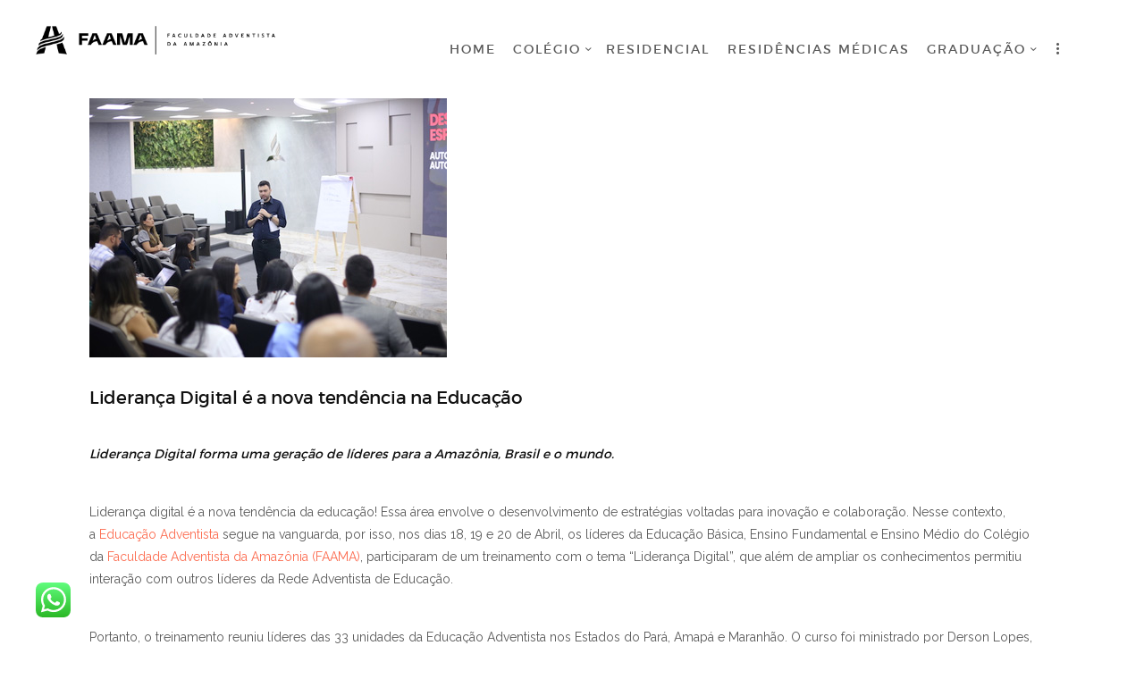

--- FILE ---
content_type: text/html; charset=UTF-8
request_url: https://www.faama.edu.br/conecte-se-com-o-futuro-2/
body_size: 135328
content:
<!DOCTYPE html>
<html lang="pt-BR" class="no-js scheme_default">
<head>
					<script>document.documentElement.className = document.documentElement.className + ' yes-js js_active js'</script>
					<meta charset="UTF-8">
		<meta name="viewport" content="width=device-width, initial-scale=1, maximum-scale=1">
		<meta name="format-detection" content="telephone=no">
		<link rel="profile" href="//gmpg.org/xfn/11">
		<link rel="pingback" href="https://www.faama.edu.br/xmlrpc.php">
		<meta name='robots' content='index, follow, max-image-preview:large, max-snippet:-1, max-video-preview:-1' />
<meta name="dlm-version" content="5.1.6">
	<!-- This site is optimized with the Yoast SEO plugin v26.7 - https://yoast.com/wordpress/plugins/seo/ -->
	<title>Liderança Digital é a nova tendência na Educação - Faama - Faculdade Adventista da Amazônia</title>
	<link rel="canonical" href="https://www.faama.edu.br/conecte-se-com-o-futuro-2/" />
	<meta property="og:locale" content="pt_BR" />
	<meta property="og:type" content="article" />
	<meta property="og:title" content="Liderança Digital é a nova tendência na Educação - Faama - Faculdade Adventista da Amazônia" />
	<meta property="og:description" content="Liderança Digital forma uma geração de líderes para a Amazônia, Brasil&nbsp;e&nbsp;o&nbsp;mundo. Liderança digital é a nova tendência da educação! Essa área envolve o desenvolvimento de estratégias voltadas para inovação e colaboração. Nesse contexto, a&nbsp;Educação Adventista&nbsp;segue na vanguarda, por isso, nos dias 18, 19 e 20 de Abril, os líderes da Educação Básica, Ensino Fundamental e Ensino Médio do Colégio da&nbsp;Faculdade&hellip;" />
	<meta property="og:url" content="https://www.faama.edu.br/conecte-se-com-o-futuro-2/" />
	<meta property="og:site_name" content="Faama - Faculdade Adventista da Amazônia" />
	<meta property="article:author" content="https://www.facebook.com/faamaoficial" />
	<meta property="article:published_time" content="2023-03-11T14:32:12+00:00" />
	<meta property="article:modified_time" content="2023-09-22T13:56:25+00:00" />
	<meta property="og:image" content="https://www.faama.edu.br/wp-content/uploads/2023/06/not_03.jpg" />
	<meta property="og:image:width" content="400" />
	<meta property="og:image:height" content="290" />
	<meta property="og:image:type" content="image/jpeg" />
	<meta name="author" content="Ricardo" />
	<meta name="twitter:card" content="summary_large_image" />
	<meta name="twitter:label1" content="Escrito por" />
	<meta name="twitter:data1" content="Ricardo" />
	<meta name="twitter:label2" content="Est. tempo de leitura" />
	<meta name="twitter:data2" content="4 minutos" />
	<script type="application/ld+json" class="yoast-schema-graph">{"@context":"https://schema.org","@graph":[{"@type":"Article","@id":"https://www.faama.edu.br/conecte-se-com-o-futuro-2/#article","isPartOf":{"@id":"https://www.faama.edu.br/conecte-se-com-o-futuro-2/"},"author":{"name":"Ricardo","@id":"https://www.faama.edu.br/#/schema/person/776ac5aea786956f84e11d3a3bbec824"},"headline":"Liderança Digital é a nova tendência na Educação","datePublished":"2023-03-11T14:32:12+00:00","dateModified":"2023-09-22T13:56:25+00:00","mainEntityOfPage":{"@id":"https://www.faama.edu.br/conecte-se-com-o-futuro-2/"},"wordCount":721,"image":{"@id":"https://www.faama.edu.br/conecte-se-com-o-futuro-2/#primaryimage"},"thumbnailUrl":"https://www.faama.edu.br/wp-content/uploads/2023/06/not_03.jpg","articleSection":["NEWA"],"inLanguage":"pt-BR"},{"@type":"WebPage","@id":"https://www.faama.edu.br/conecte-se-com-o-futuro-2/","url":"https://www.faama.edu.br/conecte-se-com-o-futuro-2/","name":"Liderança Digital é a nova tendência na Educação - Faama - Faculdade Adventista da Amazônia","isPartOf":{"@id":"https://www.faama.edu.br/#website"},"primaryImageOfPage":{"@id":"https://www.faama.edu.br/conecte-se-com-o-futuro-2/#primaryimage"},"image":{"@id":"https://www.faama.edu.br/conecte-se-com-o-futuro-2/#primaryimage"},"thumbnailUrl":"https://www.faama.edu.br/wp-content/uploads/2023/06/not_03.jpg","datePublished":"2023-03-11T14:32:12+00:00","dateModified":"2023-09-22T13:56:25+00:00","author":{"@id":"https://www.faama.edu.br/#/schema/person/776ac5aea786956f84e11d3a3bbec824"},"breadcrumb":{"@id":"https://www.faama.edu.br/conecte-se-com-o-futuro-2/#breadcrumb"},"inLanguage":"pt-BR","potentialAction":[{"@type":"ReadAction","target":["https://www.faama.edu.br/conecte-se-com-o-futuro-2/"]}]},{"@type":"ImageObject","inLanguage":"pt-BR","@id":"https://www.faama.edu.br/conecte-se-com-o-futuro-2/#primaryimage","url":"https://www.faama.edu.br/wp-content/uploads/2023/06/not_03.jpg","contentUrl":"https://www.faama.edu.br/wp-content/uploads/2023/06/not_03.jpg","width":400,"height":290},{"@type":"BreadcrumbList","@id":"https://www.faama.edu.br/conecte-se-com-o-futuro-2/#breadcrumb","itemListElement":[{"@type":"ListItem","position":1,"name":"Início","item":"https://www.faama.edu.br/"},{"@type":"ListItem","position":2,"name":"Liderança Digital é a nova tendência na Educação"}]},{"@type":"WebSite","@id":"https://www.faama.edu.br/#website","url":"https://www.faama.edu.br/","name":"Faama - Faculdade Adventista da Amazônia","description":"","potentialAction":[{"@type":"SearchAction","target":{"@type":"EntryPoint","urlTemplate":"https://www.faama.edu.br/?s={search_term_string}"},"query-input":{"@type":"PropertyValueSpecification","valueRequired":true,"valueName":"search_term_string"}}],"inLanguage":"pt-BR"},{"@type":"Person","@id":"https://www.faama.edu.br/#/schema/person/776ac5aea786956f84e11d3a3bbec824","name":"Ricardo","image":{"@type":"ImageObject","inLanguage":"pt-BR","@id":"https://www.faama.edu.br/#/schema/person/image/","url":"https://secure.gravatar.com/avatar/df3fba15b6bd8aaa80cd4c36e07155cf388418b8164d346570a723def3699c3f?s=96&d=mm&r=g","contentUrl":"https://secure.gravatar.com/avatar/df3fba15b6bd8aaa80cd4c36e07155cf388418b8164d346570a723def3699c3f?s=96&d=mm&r=g","caption":"Ricardo"},"sameAs":["https://www.faama.edu.br/","https://www.facebook.com/faamaoficial","https://www.instagram.com/faama_edu/"],"url":"https://www.faama.edu.br/author/ricardo/"}]}</script>
	<!-- / Yoast SEO plugin. -->


<script type='application/javascript'  id='pys-version-script'>console.log('PixelYourSite Free version 11.1.5.2');</script>
<link rel='dns-prefetch' href='//www.googletagmanager.com' />
<link rel='dns-prefetch' href='//fonts.googleapis.com' />
<link rel="alternate" type="application/rss+xml" title="Feed para Faama - Faculdade Adventista da Amazônia &raquo;" href="https://www.faama.edu.br/feed/" />
<link rel="alternate" type="application/rss+xml" title="Feed de comentários para Faama - Faculdade Adventista da Amazônia &raquo;" href="https://www.faama.edu.br/comments/feed/" />
<link rel="alternate" type="text/calendar" title="Faama - Faculdade Adventista da Amazônia &raquo; do iCal Feed" href="https://www.faama.edu.br/events/?ical=1" />
<link rel="alternate" title="oEmbed (JSON)" type="application/json+oembed" href="https://www.faama.edu.br/wp-json/oembed/1.0/embed?url=https%3A%2F%2Fwww.faama.edu.br%2Fconecte-se-com-o-futuro-2%2F" />
<link rel="alternate" title="oEmbed (XML)" type="text/xml+oembed" href="https://www.faama.edu.br/wp-json/oembed/1.0/embed?url=https%3A%2F%2Fwww.faama.edu.br%2Fconecte-se-com-o-futuro-2%2F&#038;format=xml" />
<meta property="og:image" content="https://www.faama.edu.br/wp-content/uploads/2023/06/not_03.jpg"/>
<style id='wp-img-auto-sizes-contain-inline-css' type='text/css'>
img:is([sizes=auto i],[sizes^="auto," i]){contain-intrinsic-size:3000px 1500px}
/*# sourceURL=wp-img-auto-sizes-contain-inline-css */
</style>
<link property="stylesheet" rel='stylesheet' id='ht_ctc_main_css-css' href='https://www.faama.edu.br/wp-content/plugins/click-to-chat-for-whatsapp/new/inc/assets/css/main.css?ver=4.35' type='text/css' media='all' />
<link property="stylesheet" rel='stylesheet' id='sbi_styles-css' href='https://www.faama.edu.br/wp-content/plugins/instagram-feed/css/sbi-styles.min.css?ver=6.10.0' type='text/css' media='all' />
<style id='wp-emoji-styles-inline-css' type='text/css'>

	img.wp-smiley, img.emoji {
		display: inline !important;
		border: none !important;
		box-shadow: none !important;
		height: 1em !important;
		width: 1em !important;
		margin: 0 0.07em !important;
		vertical-align: -0.1em !important;
		background: none !important;
		padding: 0 !important;
	}
/*# sourceURL=wp-emoji-styles-inline-css */
</style>
<link property="stylesheet" rel='stylesheet' id='wp-block-library-css' href='https://www.faama.edu.br/wp-includes/css/dist/block-library/style.min.css?ver=349bf652223cbef40b0db81c196cc7d9' type='text/css' media='all' />
<style id='wp-block-image-inline-css' type='text/css'>
.wp-block-image>a,.wp-block-image>figure>a{display:inline-block}.wp-block-image img{box-sizing:border-box;height:auto;max-width:100%;vertical-align:bottom}@media not (prefers-reduced-motion){.wp-block-image img.hide{visibility:hidden}.wp-block-image img.show{animation:show-content-image .4s}}.wp-block-image[style*=border-radius] img,.wp-block-image[style*=border-radius]>a{border-radius:inherit}.wp-block-image.has-custom-border img{box-sizing:border-box}.wp-block-image.aligncenter{text-align:center}.wp-block-image.alignfull>a,.wp-block-image.alignwide>a{width:100%}.wp-block-image.alignfull img,.wp-block-image.alignwide img{height:auto;width:100%}.wp-block-image .aligncenter,.wp-block-image .alignleft,.wp-block-image .alignright,.wp-block-image.aligncenter,.wp-block-image.alignleft,.wp-block-image.alignright{display:table}.wp-block-image .aligncenter>figcaption,.wp-block-image .alignleft>figcaption,.wp-block-image .alignright>figcaption,.wp-block-image.aligncenter>figcaption,.wp-block-image.alignleft>figcaption,.wp-block-image.alignright>figcaption{caption-side:bottom;display:table-caption}.wp-block-image .alignleft{float:left;margin:.5em 1em .5em 0}.wp-block-image .alignright{float:right;margin:.5em 0 .5em 1em}.wp-block-image .aligncenter{margin-left:auto;margin-right:auto}.wp-block-image :where(figcaption){margin-bottom:1em;margin-top:.5em}.wp-block-image.is-style-circle-mask img{border-radius:9999px}@supports ((-webkit-mask-image:none) or (mask-image:none)) or (-webkit-mask-image:none){.wp-block-image.is-style-circle-mask img{border-radius:0;-webkit-mask-image:url('data:image/svg+xml;utf8,<svg viewBox="0 0 100 100" xmlns="http://www.w3.org/2000/svg"><circle cx="50" cy="50" r="50"/></svg>');mask-image:url('data:image/svg+xml;utf8,<svg viewBox="0 0 100 100" xmlns="http://www.w3.org/2000/svg"><circle cx="50" cy="50" r="50"/></svg>');mask-mode:alpha;-webkit-mask-position:center;mask-position:center;-webkit-mask-repeat:no-repeat;mask-repeat:no-repeat;-webkit-mask-size:contain;mask-size:contain}}:root :where(.wp-block-image.is-style-rounded img,.wp-block-image .is-style-rounded img){border-radius:9999px}.wp-block-image figure{margin:0}.wp-lightbox-container{display:flex;flex-direction:column;position:relative}.wp-lightbox-container img{cursor:zoom-in}.wp-lightbox-container img:hover+button{opacity:1}.wp-lightbox-container button{align-items:center;backdrop-filter:blur(16px) saturate(180%);background-color:#5a5a5a40;border:none;border-radius:4px;cursor:zoom-in;display:flex;height:20px;justify-content:center;opacity:0;padding:0;position:absolute;right:16px;text-align:center;top:16px;width:20px;z-index:100}@media not (prefers-reduced-motion){.wp-lightbox-container button{transition:opacity .2s ease}}.wp-lightbox-container button:focus-visible{outline:3px auto #5a5a5a40;outline:3px auto -webkit-focus-ring-color;outline-offset:3px}.wp-lightbox-container button:hover{cursor:pointer;opacity:1}.wp-lightbox-container button:focus{opacity:1}.wp-lightbox-container button:focus,.wp-lightbox-container button:hover,.wp-lightbox-container button:not(:hover):not(:active):not(.has-background){background-color:#5a5a5a40;border:none}.wp-lightbox-overlay{box-sizing:border-box;cursor:zoom-out;height:100vh;left:0;overflow:hidden;position:fixed;top:0;visibility:hidden;width:100%;z-index:100000}.wp-lightbox-overlay .close-button{align-items:center;cursor:pointer;display:flex;justify-content:center;min-height:40px;min-width:40px;padding:0;position:absolute;right:calc(env(safe-area-inset-right) + 16px);top:calc(env(safe-area-inset-top) + 16px);z-index:5000000}.wp-lightbox-overlay .close-button:focus,.wp-lightbox-overlay .close-button:hover,.wp-lightbox-overlay .close-button:not(:hover):not(:active):not(.has-background){background:none;border:none}.wp-lightbox-overlay .lightbox-image-container{height:var(--wp--lightbox-container-height);left:50%;overflow:hidden;position:absolute;top:50%;transform:translate(-50%,-50%);transform-origin:top left;width:var(--wp--lightbox-container-width);z-index:9999999999}.wp-lightbox-overlay .wp-block-image{align-items:center;box-sizing:border-box;display:flex;height:100%;justify-content:center;margin:0;position:relative;transform-origin:0 0;width:100%;z-index:3000000}.wp-lightbox-overlay .wp-block-image img{height:var(--wp--lightbox-image-height);min-height:var(--wp--lightbox-image-height);min-width:var(--wp--lightbox-image-width);width:var(--wp--lightbox-image-width)}.wp-lightbox-overlay .wp-block-image figcaption{display:none}.wp-lightbox-overlay button{background:none;border:none}.wp-lightbox-overlay .scrim{background-color:#fff;height:100%;opacity:.9;position:absolute;width:100%;z-index:2000000}.wp-lightbox-overlay.active{visibility:visible}@media not (prefers-reduced-motion){.wp-lightbox-overlay.active{animation:turn-on-visibility .25s both}.wp-lightbox-overlay.active img{animation:turn-on-visibility .35s both}.wp-lightbox-overlay.show-closing-animation:not(.active){animation:turn-off-visibility .35s both}.wp-lightbox-overlay.show-closing-animation:not(.active) img{animation:turn-off-visibility .25s both}.wp-lightbox-overlay.zoom.active{animation:none;opacity:1;visibility:visible}.wp-lightbox-overlay.zoom.active .lightbox-image-container{animation:lightbox-zoom-in .4s}.wp-lightbox-overlay.zoom.active .lightbox-image-container img{animation:none}.wp-lightbox-overlay.zoom.active .scrim{animation:turn-on-visibility .4s forwards}.wp-lightbox-overlay.zoom.show-closing-animation:not(.active){animation:none}.wp-lightbox-overlay.zoom.show-closing-animation:not(.active) .lightbox-image-container{animation:lightbox-zoom-out .4s}.wp-lightbox-overlay.zoom.show-closing-animation:not(.active) .lightbox-image-container img{animation:none}.wp-lightbox-overlay.zoom.show-closing-animation:not(.active) .scrim{animation:turn-off-visibility .4s forwards}}@keyframes show-content-image{0%{visibility:hidden}99%{visibility:hidden}to{visibility:visible}}@keyframes turn-on-visibility{0%{opacity:0}to{opacity:1}}@keyframes turn-off-visibility{0%{opacity:1;visibility:visible}99%{opacity:0;visibility:visible}to{opacity:0;visibility:hidden}}@keyframes lightbox-zoom-in{0%{transform:translate(calc((-100vw + var(--wp--lightbox-scrollbar-width))/2 + var(--wp--lightbox-initial-left-position)),calc(-50vh + var(--wp--lightbox-initial-top-position))) scale(var(--wp--lightbox-scale))}to{transform:translate(-50%,-50%) scale(1)}}@keyframes lightbox-zoom-out{0%{transform:translate(-50%,-50%) scale(1);visibility:visible}99%{visibility:visible}to{transform:translate(calc((-100vw + var(--wp--lightbox-scrollbar-width))/2 + var(--wp--lightbox-initial-left-position)),calc(-50vh + var(--wp--lightbox-initial-top-position))) scale(var(--wp--lightbox-scale));visibility:hidden}}
/*# sourceURL=https://www.faama.edu.br/wp-includes/blocks/image/style.min.css */
</style>
<link property="stylesheet" rel='stylesheet' id='wc-blocks-style-css' href='https://www.faama.edu.br/wp-content/plugins/woocommerce/assets/client/blocks/wc-blocks.css?ver=wc-10.4.3' type='text/css' media='all' />
<style id='global-styles-inline-css' type='text/css'>
:root{--wp--preset--aspect-ratio--square: 1;--wp--preset--aspect-ratio--4-3: 4/3;--wp--preset--aspect-ratio--3-4: 3/4;--wp--preset--aspect-ratio--3-2: 3/2;--wp--preset--aspect-ratio--2-3: 2/3;--wp--preset--aspect-ratio--16-9: 16/9;--wp--preset--aspect-ratio--9-16: 9/16;--wp--preset--color--black: #000000;--wp--preset--color--cyan-bluish-gray: #abb8c3;--wp--preset--color--white: #ffffff;--wp--preset--color--pale-pink: #f78da7;--wp--preset--color--vivid-red: #cf2e2e;--wp--preset--color--luminous-vivid-orange: #ff6900;--wp--preset--color--luminous-vivid-amber: #fcb900;--wp--preset--color--light-green-cyan: #7bdcb5;--wp--preset--color--vivid-green-cyan: #00d084;--wp--preset--color--pale-cyan-blue: #8ed1fc;--wp--preset--color--vivid-cyan-blue: #0693e3;--wp--preset--color--vivid-purple: #9b51e0;--wp--preset--gradient--vivid-cyan-blue-to-vivid-purple: linear-gradient(135deg,rgb(6,147,227) 0%,rgb(155,81,224) 100%);--wp--preset--gradient--light-green-cyan-to-vivid-green-cyan: linear-gradient(135deg,rgb(122,220,180) 0%,rgb(0,208,130) 100%);--wp--preset--gradient--luminous-vivid-amber-to-luminous-vivid-orange: linear-gradient(135deg,rgb(252,185,0) 0%,rgb(255,105,0) 100%);--wp--preset--gradient--luminous-vivid-orange-to-vivid-red: linear-gradient(135deg,rgb(255,105,0) 0%,rgb(207,46,46) 100%);--wp--preset--gradient--very-light-gray-to-cyan-bluish-gray: linear-gradient(135deg,rgb(238,238,238) 0%,rgb(169,184,195) 100%);--wp--preset--gradient--cool-to-warm-spectrum: linear-gradient(135deg,rgb(74,234,220) 0%,rgb(151,120,209) 20%,rgb(207,42,186) 40%,rgb(238,44,130) 60%,rgb(251,105,98) 80%,rgb(254,248,76) 100%);--wp--preset--gradient--blush-light-purple: linear-gradient(135deg,rgb(255,206,236) 0%,rgb(152,150,240) 100%);--wp--preset--gradient--blush-bordeaux: linear-gradient(135deg,rgb(254,205,165) 0%,rgb(254,45,45) 50%,rgb(107,0,62) 100%);--wp--preset--gradient--luminous-dusk: linear-gradient(135deg,rgb(255,203,112) 0%,rgb(199,81,192) 50%,rgb(65,88,208) 100%);--wp--preset--gradient--pale-ocean: linear-gradient(135deg,rgb(255,245,203) 0%,rgb(182,227,212) 50%,rgb(51,167,181) 100%);--wp--preset--gradient--electric-grass: linear-gradient(135deg,rgb(202,248,128) 0%,rgb(113,206,126) 100%);--wp--preset--gradient--midnight: linear-gradient(135deg,rgb(2,3,129) 0%,rgb(40,116,252) 100%);--wp--preset--font-size--small: 13px;--wp--preset--font-size--medium: 20px;--wp--preset--font-size--large: 36px;--wp--preset--font-size--x-large: 42px;--wp--preset--spacing--20: 0.44rem;--wp--preset--spacing--30: 0.67rem;--wp--preset--spacing--40: 1rem;--wp--preset--spacing--50: 1.5rem;--wp--preset--spacing--60: 2.25rem;--wp--preset--spacing--70: 3.38rem;--wp--preset--spacing--80: 5.06rem;--wp--preset--shadow--natural: 6px 6px 9px rgba(0, 0, 0, 0.2);--wp--preset--shadow--deep: 12px 12px 50px rgba(0, 0, 0, 0.4);--wp--preset--shadow--sharp: 6px 6px 0px rgba(0, 0, 0, 0.2);--wp--preset--shadow--outlined: 6px 6px 0px -3px rgb(255, 255, 255), 6px 6px rgb(0, 0, 0);--wp--preset--shadow--crisp: 6px 6px 0px rgb(0, 0, 0);}:where(.is-layout-flex){gap: 0.5em;}:where(.is-layout-grid){gap: 0.5em;}body .is-layout-flex{display: flex;}.is-layout-flex{flex-wrap: wrap;align-items: center;}.is-layout-flex > :is(*, div){margin: 0;}body .is-layout-grid{display: grid;}.is-layout-grid > :is(*, div){margin: 0;}:where(.wp-block-columns.is-layout-flex){gap: 2em;}:where(.wp-block-columns.is-layout-grid){gap: 2em;}:where(.wp-block-post-template.is-layout-flex){gap: 1.25em;}:where(.wp-block-post-template.is-layout-grid){gap: 1.25em;}.has-black-color{color: var(--wp--preset--color--black) !important;}.has-cyan-bluish-gray-color{color: var(--wp--preset--color--cyan-bluish-gray) !important;}.has-white-color{color: var(--wp--preset--color--white) !important;}.has-pale-pink-color{color: var(--wp--preset--color--pale-pink) !important;}.has-vivid-red-color{color: var(--wp--preset--color--vivid-red) !important;}.has-luminous-vivid-orange-color{color: var(--wp--preset--color--luminous-vivid-orange) !important;}.has-luminous-vivid-amber-color{color: var(--wp--preset--color--luminous-vivid-amber) !important;}.has-light-green-cyan-color{color: var(--wp--preset--color--light-green-cyan) !important;}.has-vivid-green-cyan-color{color: var(--wp--preset--color--vivid-green-cyan) !important;}.has-pale-cyan-blue-color{color: var(--wp--preset--color--pale-cyan-blue) !important;}.has-vivid-cyan-blue-color{color: var(--wp--preset--color--vivid-cyan-blue) !important;}.has-vivid-purple-color{color: var(--wp--preset--color--vivid-purple) !important;}.has-black-background-color{background-color: var(--wp--preset--color--black) !important;}.has-cyan-bluish-gray-background-color{background-color: var(--wp--preset--color--cyan-bluish-gray) !important;}.has-white-background-color{background-color: var(--wp--preset--color--white) !important;}.has-pale-pink-background-color{background-color: var(--wp--preset--color--pale-pink) !important;}.has-vivid-red-background-color{background-color: var(--wp--preset--color--vivid-red) !important;}.has-luminous-vivid-orange-background-color{background-color: var(--wp--preset--color--luminous-vivid-orange) !important;}.has-luminous-vivid-amber-background-color{background-color: var(--wp--preset--color--luminous-vivid-amber) !important;}.has-light-green-cyan-background-color{background-color: var(--wp--preset--color--light-green-cyan) !important;}.has-vivid-green-cyan-background-color{background-color: var(--wp--preset--color--vivid-green-cyan) !important;}.has-pale-cyan-blue-background-color{background-color: var(--wp--preset--color--pale-cyan-blue) !important;}.has-vivid-cyan-blue-background-color{background-color: var(--wp--preset--color--vivid-cyan-blue) !important;}.has-vivid-purple-background-color{background-color: var(--wp--preset--color--vivid-purple) !important;}.has-black-border-color{border-color: var(--wp--preset--color--black) !important;}.has-cyan-bluish-gray-border-color{border-color: var(--wp--preset--color--cyan-bluish-gray) !important;}.has-white-border-color{border-color: var(--wp--preset--color--white) !important;}.has-pale-pink-border-color{border-color: var(--wp--preset--color--pale-pink) !important;}.has-vivid-red-border-color{border-color: var(--wp--preset--color--vivid-red) !important;}.has-luminous-vivid-orange-border-color{border-color: var(--wp--preset--color--luminous-vivid-orange) !important;}.has-luminous-vivid-amber-border-color{border-color: var(--wp--preset--color--luminous-vivid-amber) !important;}.has-light-green-cyan-border-color{border-color: var(--wp--preset--color--light-green-cyan) !important;}.has-vivid-green-cyan-border-color{border-color: var(--wp--preset--color--vivid-green-cyan) !important;}.has-pale-cyan-blue-border-color{border-color: var(--wp--preset--color--pale-cyan-blue) !important;}.has-vivid-cyan-blue-border-color{border-color: var(--wp--preset--color--vivid-cyan-blue) !important;}.has-vivid-purple-border-color{border-color: var(--wp--preset--color--vivid-purple) !important;}.has-vivid-cyan-blue-to-vivid-purple-gradient-background{background: var(--wp--preset--gradient--vivid-cyan-blue-to-vivid-purple) !important;}.has-light-green-cyan-to-vivid-green-cyan-gradient-background{background: var(--wp--preset--gradient--light-green-cyan-to-vivid-green-cyan) !important;}.has-luminous-vivid-amber-to-luminous-vivid-orange-gradient-background{background: var(--wp--preset--gradient--luminous-vivid-amber-to-luminous-vivid-orange) !important;}.has-luminous-vivid-orange-to-vivid-red-gradient-background{background: var(--wp--preset--gradient--luminous-vivid-orange-to-vivid-red) !important;}.has-very-light-gray-to-cyan-bluish-gray-gradient-background{background: var(--wp--preset--gradient--very-light-gray-to-cyan-bluish-gray) !important;}.has-cool-to-warm-spectrum-gradient-background{background: var(--wp--preset--gradient--cool-to-warm-spectrum) !important;}.has-blush-light-purple-gradient-background{background: var(--wp--preset--gradient--blush-light-purple) !important;}.has-blush-bordeaux-gradient-background{background: var(--wp--preset--gradient--blush-bordeaux) !important;}.has-luminous-dusk-gradient-background{background: var(--wp--preset--gradient--luminous-dusk) !important;}.has-pale-ocean-gradient-background{background: var(--wp--preset--gradient--pale-ocean) !important;}.has-electric-grass-gradient-background{background: var(--wp--preset--gradient--electric-grass) !important;}.has-midnight-gradient-background{background: var(--wp--preset--gradient--midnight) !important;}.has-small-font-size{font-size: var(--wp--preset--font-size--small) !important;}.has-medium-font-size{font-size: var(--wp--preset--font-size--medium) !important;}.has-large-font-size{font-size: var(--wp--preset--font-size--large) !important;}.has-x-large-font-size{font-size: var(--wp--preset--font-size--x-large) !important;}
/*# sourceURL=global-styles-inline-css */
</style>

<style id='classic-theme-styles-inline-css' type='text/css'>
/*! This file is auto-generated */
.wp-block-button__link{color:#fff;background-color:#32373c;border-radius:9999px;box-shadow:none;text-decoration:none;padding:calc(.667em + 2px) calc(1.333em + 2px);font-size:1.125em}.wp-block-file__button{background:#32373c;color:#fff;text-decoration:none}
/*# sourceURL=/wp-includes/css/classic-themes.min.css */
</style>
<link property="stylesheet" rel='stylesheet' id='contact-form-7-css' href='https://www.faama.edu.br/wp-content/plugins/contact-form-7/includes/css/styles.css?ver=6.1.4' type='text/css' media='all' />
<link property="stylesheet" rel='stylesheet' id='esg-plugin-settings-css' href='https://www.faama.edu.br/wp-content/plugins/essential-grid/public/assets/css/settings.css?ver=3.0.17.1' type='text/css' media='all' />
<link property="stylesheet" rel='stylesheet' id='tp-fontello-css' href='https://www.faama.edu.br/wp-content/plugins/essential-grid/public/assets/font/fontello/css/fontello.css?ver=3.0.17.1' type='text/css' media='all' />
<link property="stylesheet" rel='stylesheet' id='pdfp-public-css' href='https://www.faama.edu.br/wp-content/plugins/pdf-poster/build/public.css?ver=2.3.1' type='text/css' media='all' />
<link property="stylesheet" rel='stylesheet' id='trx_addons-icons-css' href='https://www.faama.edu.br/wp-content/plugins/trx_addons/css/font-icons/css/trx_addons_icons-embedded.css?ver=349bf652223cbef40b0db81c196cc7d9' type='text/css' media='all' />
<link property="stylesheet" rel='stylesheet' id='swiperslider-css' href='https://www.faama.edu.br/wp-content/plugins/trx_addons/js/swiper/swiper.min.css' type='text/css' media='all' />
<link property="stylesheet" rel='stylesheet' id='magnific-popup-css' href='https://www.faama.edu.br/wp-content/plugins/trx_addons/js/magnific/magnific-popup.min.css' type='text/css' media='all' />
<link property="stylesheet" rel='stylesheet' id='trx_addons-css' href='https://www.faama.edu.br/wp-content/plugins/trx_addons/css/trx_addons.css' type='text/css' media='all' />
<link property="stylesheet" rel='stylesheet' id='trx_addons-animation-css' href='https://www.faama.edu.br/wp-content/plugins/trx_addons/css/trx_addons.animation.css?ver=349bf652223cbef40b0db81c196cc7d9' type='text/css' media='all' />
<link property="stylesheet" rel='stylesheet' id='woocommerce-layout-css' href='https://www.faama.edu.br/wp-content/plugins/woocommerce/assets/css/woocommerce-layout.css?ver=10.4.3' type='text/css' media='all' />
<link property="stylesheet" rel='stylesheet' id='woocommerce-smallscreen-css' href='https://www.faama.edu.br/wp-content/plugins/woocommerce/assets/css/woocommerce-smallscreen.css?ver=10.4.3' type='text/css' media='only screen and (max-width: 768px)' />
<link property="stylesheet" rel='stylesheet' id='woocommerce-general-css' href='https://www.faama.edu.br/wp-content/plugins/woocommerce/assets/css/woocommerce.css?ver=10.4.3' type='text/css' media='all' />
<style id='woocommerce-inline-inline-css' type='text/css'>
.woocommerce form .form-row .required { visibility: visible; }
/*# sourceURL=woocommerce-inline-inline-css */
</style>
<link property="stylesheet" rel='stylesheet' id='jquery-selectBox-css' href='https://www.faama.edu.br/wp-content/plugins/yith-woocommerce-wishlist/assets/css/jquery.selectBox.css?ver=1.2.0' type='text/css' media='all' />
<link property="stylesheet" rel='stylesheet' id='woocommerce_prettyPhoto_css-css' href='//www.faama.edu.br/wp-content/plugins/woocommerce/assets/css/prettyPhoto.css?ver=3.1.6' type='text/css' media='all' />
<link property="stylesheet" rel='stylesheet' id='yith-wcwl-main-css' href='https://www.faama.edu.br/wp-content/plugins/yith-woocommerce-wishlist/assets/css/style.css?ver=4.11.0' type='text/css' media='all' />
<style id='yith-wcwl-main-inline-css' type='text/css'>
 :root { --rounded-corners-radius: 16px; --add-to-cart-rounded-corners-radius: 16px; --color-headers-background: #F4F4F4; --feedback-duration: 3s } 
 :root { --rounded-corners-radius: 16px; --add-to-cart-rounded-corners-radius: 16px; --color-headers-background: #F4F4F4; --feedback-duration: 3s } 
/*# sourceURL=yith-wcwl-main-inline-css */
</style>
<link property="stylesheet" rel='stylesheet' id='jquery-fixedheadertable-style-css' href='https://www.faama.edu.br/wp-content/plugins/yith-woocommerce-compare/assets/css/jquery.dataTables.css?ver=1.10.18' type='text/css' media='all' />
<link property="stylesheet" rel='stylesheet' id='yith_woocompare_page-css' href='https://www.faama.edu.br/wp-content/plugins/yith-woocommerce-compare/assets/css/compare.css?ver=3.7.0' type='text/css' media='all' />
<link property="stylesheet" rel='stylesheet' id='yith-woocompare-widget-css' href='https://www.faama.edu.br/wp-content/plugins/yith-woocommerce-compare/assets/css/widget.css?ver=3.7.0' type='text/css' media='all' />
<link property="stylesheet" rel='stylesheet' id='video-conferencing-with-zoom-api-css' href='https://www.faama.edu.br/wp-content/plugins/video-conferencing-with-zoom-api/assets/public/css/style.min.css?ver=4.6.5' type='text/css' media='all' />
<link property="stylesheet" rel='stylesheet' id='studeon-font-Montserrat-css' href='https://www.faama.edu.br/wp-content/themes/studeon/css/font-face/Montserrat/stylesheet.css?ver=349bf652223cbef40b0db81c196cc7d9' type='text/css' media='all' />
<link property="stylesheet" rel='stylesheet' id='studeon-font-google_fonts-css' href='https://fonts.googleapis.com/css?family=Raleway%3A100%2C100i%2C200%2C200i%2C300%2C300i%2C400%2C400i%2C500%2C500i%2C600%2C600i%2C700%2C700i%2C800%2C800i%2C900%2C900i%7CLora%3A400%2C400i%2C700%2C700i%7CRoboto%3A100%2C400&#038;subset=latin%2Clatin-ext&#038;ver=349bf652223cbef40b0db81c196cc7d9' type='text/css' media='all' />
<link property="stylesheet" rel='stylesheet' id='fontello-css' href='https://www.faama.edu.br/wp-content/themes/studeon/css/fontello/css/fontello-embedded.css?ver=349bf652223cbef40b0db81c196cc7d9' type='text/css' media='all' />
<link property="stylesheet" rel='stylesheet' id='studeon-main-css' href='https://www.faama.edu.br/wp-content/themes/studeon/style.css' type='text/css' media='all' />
<style id='studeon-main-inline-css' type='text/css'>
.post-navigation .nav-previous a .nav-arrow { background-image: url(https://www.faama.edu.br/wp-content/uploads/2023/06/not_02.jpg); }.post-navigation .nav-next a .nav-arrow { background-image: url(https://www.faama.edu.br/wp-content/uploads/2023/06/not_01.jpg); }
/*# sourceURL=studeon-main-inline-css */
</style>
<link property="stylesheet" rel='stylesheet' id='studeon-styles-css' href='https://www.faama.edu.br/wp-content/themes/studeon/css/__styles.css?ver=349bf652223cbef40b0db81c196cc7d9' type='text/css' media='all' />
<link property="stylesheet" rel='stylesheet' id='studeon-colors-css' href='https://www.faama.edu.br/wp-content/themes/studeon/css/__colors.css?ver=349bf652223cbef40b0db81c196cc7d9' type='text/css' media='all' />
<link property="stylesheet" rel='stylesheet' id='mediaelement-css' href='https://www.faama.edu.br/wp-includes/js/mediaelement/mediaelementplayer-legacy.min.css?ver=4.2.17' type='text/css' media='all' />
<link property="stylesheet" rel='stylesheet' id='wp-mediaelement-css' href='https://www.faama.edu.br/wp-includes/js/mediaelement/wp-mediaelement.min.css?ver=349bf652223cbef40b0db81c196cc7d9' type='text/css' media='all' />
<link property="stylesheet" rel='stylesheet' id='studeon-responsive-css' href='https://www.faama.edu.br/wp-content/themes/studeon/css/responsive.css?ver=349bf652223cbef40b0db81c196cc7d9' type='text/css' media='all' />
<link property="stylesheet" rel='stylesheet' id='wp-block-paragraph-css' href='https://www.faama.edu.br/wp-includes/blocks/paragraph/style.min.css?ver=349bf652223cbef40b0db81c196cc7d9' type='text/css' media='all' />
<link property="stylesheet" rel='stylesheet' id='wp-block-heading-css' href='https://www.faama.edu.br/wp-includes/blocks/heading/style.min.css?ver=349bf652223cbef40b0db81c196cc7d9' type='text/css' media='all' />
<script type="text/javascript" src="https://www.faama.edu.br/wp-includes/js/jquery/jquery.min.js?ver=3.7.1" id="jquery-core-js"></script>
<script type="text/javascript" src="https://www.faama.edu.br/wp-includes/js/jquery/jquery-migrate.min.js?ver=3.4.1" id="jquery-migrate-js"></script>
<script type="text/javascript" src="https://www.faama.edu.br/wp-content/plugins/woocommerce/assets/js/jquery-blockui/jquery.blockUI.min.js?ver=2.7.0-wc.10.4.3" id="wc-jquery-blockui-js" data-wp-strategy="defer"></script>
<script type="text/javascript" id="wc-add-to-cart-js-extra">
/* <![CDATA[ */
var wc_add_to_cart_params = {"ajax_url":"/wp-admin/admin-ajax.php","wc_ajax_url":"/?wc-ajax=%%endpoint%%","i18n_view_cart":"Ver carrinho","cart_url":"https://www.faama.edu.br","is_cart":"","cart_redirect_after_add":"no"};
//# sourceURL=wc-add-to-cart-js-extra
/* ]]> */
</script>
<script type="text/javascript" src="https://www.faama.edu.br/wp-content/plugins/woocommerce/assets/js/frontend/add-to-cart.min.js?ver=10.4.3" id="wc-add-to-cart-js" data-wp-strategy="defer"></script>
<script type="text/javascript" src="https://www.faama.edu.br/wp-content/plugins/woocommerce/assets/js/js-cookie/js.cookie.min.js?ver=2.1.4-wc.10.4.3" id="wc-js-cookie-js" defer="defer" data-wp-strategy="defer"></script>
<script type="text/javascript" id="woocommerce-js-extra">
/* <![CDATA[ */
var woocommerce_params = {"ajax_url":"/wp-admin/admin-ajax.php","wc_ajax_url":"/?wc-ajax=%%endpoint%%","i18n_password_show":"Mostrar senha","i18n_password_hide":"Ocultar senha"};
//# sourceURL=woocommerce-js-extra
/* ]]> */
</script>
<script type="text/javascript" src="https://www.faama.edu.br/wp-content/plugins/woocommerce/assets/js/frontend/woocommerce.min.js?ver=10.4.3" id="woocommerce-js" defer="defer" data-wp-strategy="defer"></script>
<script type="text/javascript" src="https://www.faama.edu.br/wp-content/plugins/js_composer/assets/js/vendors/woocommerce-add-to-cart.js?ver=6.7.0" id="vc_woocommerce-add-to-cart-js-js"></script>
<script type="text/javascript" src="https://www.faama.edu.br/wp-content/plugins/pixelyoursite/dist/scripts/jquery.bind-first-0.2.3.min.js?ver=0.2.3" id="jquery-bind-first-js"></script>
<script type="text/javascript" src="https://www.faama.edu.br/wp-content/plugins/pixelyoursite/dist/scripts/js.cookie-2.1.3.min.js?ver=2.1.3" id="js-cookie-pys-js"></script>
<script type="text/javascript" src="https://www.faama.edu.br/wp-content/plugins/pixelyoursite/dist/scripts/tld.min.js?ver=2.3.1" id="js-tld-js"></script>
<script type="text/javascript" id="pys-js-extra">
/* <![CDATA[ */
var pysOptions = {"staticEvents":{"facebook":{"init_event":[{"delay":0,"type":"static","ajaxFire":false,"name":"PageView","pixelIds":["842076740292494"],"eventID":"66d0f4c0-f802-425c-aae4-50354cb8a179","params":{"post_category":"NEWA","page_title":"Lideran\u00e7a Digital \u00e9 a nova tend\u00eancia na Educa\u00e7\u00e3o","post_type":"post","post_id":6939,"plugin":"PixelYourSite","user_role":"guest","event_url":"www.faama.edu.br/conecte-se-com-o-futuro-2/"},"e_id":"init_event","ids":[],"hasTimeWindow":false,"timeWindow":0,"woo_order":"","edd_order":""}]}},"dynamicEvents":[],"triggerEvents":[],"triggerEventTypes":[],"facebook":{"pixelIds":["842076740292494"],"advancedMatching":[],"advancedMatchingEnabled":true,"removeMetadata":false,"wooVariableAsSimple":false,"serverApiEnabled":false,"wooCRSendFromServer":false,"send_external_id":null,"enabled_medical":false,"do_not_track_medical_param":["event_url","post_title","page_title","landing_page","content_name","categories","category_name","tags"],"meta_ldu":false},"debug":"","siteUrl":"https://www.faama.edu.br","ajaxUrl":"https://www.faama.edu.br/wp-admin/admin-ajax.php","ajax_event":"ba642972f9","enable_remove_download_url_param":"1","cookie_duration":"7","last_visit_duration":"60","enable_success_send_form":"","ajaxForServerEvent":"1","ajaxForServerStaticEvent":"1","useSendBeacon":"1","send_external_id":"1","external_id_expire":"180","track_cookie_for_subdomains":"1","google_consent_mode":"1","gdpr":{"ajax_enabled":false,"all_disabled_by_api":false,"facebook_disabled_by_api":false,"analytics_disabled_by_api":false,"google_ads_disabled_by_api":false,"pinterest_disabled_by_api":false,"bing_disabled_by_api":false,"reddit_disabled_by_api":false,"externalID_disabled_by_api":false,"facebook_prior_consent_enabled":true,"analytics_prior_consent_enabled":true,"google_ads_prior_consent_enabled":null,"pinterest_prior_consent_enabled":true,"bing_prior_consent_enabled":true,"cookiebot_integration_enabled":false,"cookiebot_facebook_consent_category":"marketing","cookiebot_analytics_consent_category":"statistics","cookiebot_tiktok_consent_category":"marketing","cookiebot_google_ads_consent_category":"marketing","cookiebot_pinterest_consent_category":"marketing","cookiebot_bing_consent_category":"marketing","consent_magic_integration_enabled":false,"real_cookie_banner_integration_enabled":false,"cookie_notice_integration_enabled":false,"cookie_law_info_integration_enabled":false,"analytics_storage":{"enabled":true,"value":"granted","filter":false},"ad_storage":{"enabled":true,"value":"granted","filter":false},"ad_user_data":{"enabled":true,"value":"granted","filter":false},"ad_personalization":{"enabled":true,"value":"granted","filter":false}},"cookie":{"disabled_all_cookie":false,"disabled_start_session_cookie":false,"disabled_advanced_form_data_cookie":false,"disabled_landing_page_cookie":false,"disabled_first_visit_cookie":false,"disabled_trafficsource_cookie":false,"disabled_utmTerms_cookie":false,"disabled_utmId_cookie":false},"tracking_analytics":{"TrafficSource":"direct","TrafficLanding":"undefined","TrafficUtms":[],"TrafficUtmsId":[]},"GATags":{"ga_datalayer_type":"default","ga_datalayer_name":"dataLayerPYS"},"woo":{"enabled":true,"enabled_save_data_to_orders":true,"addToCartOnButtonEnabled":true,"addToCartOnButtonValueEnabled":true,"addToCartOnButtonValueOption":"price","singleProductId":null,"removeFromCartSelector":"form.woocommerce-cart-form .remove","addToCartCatchMethod":"add_cart_hook","is_order_received_page":false,"containOrderId":false},"edd":{"enabled":false},"cache_bypass":"1768995643"};
//# sourceURL=pys-js-extra
/* ]]> */
</script>
<script type="text/javascript" src="https://www.faama.edu.br/wp-content/plugins/pixelyoursite/dist/scripts/public.js?ver=11.1.5.2" id="pys-js"></script>

<!-- Snippet da etiqueta do Google (gtag.js) adicionado pelo Site Kit -->
<!-- Snippet do Google Análises adicionado pelo Site Kit -->
<script type="text/javascript" src="https://www.googletagmanager.com/gtag/js?id=G-EWKC8WEXQN" id="google_gtagjs-js" async></script>
<script type="text/javascript" id="google_gtagjs-js-after">
/* <![CDATA[ */
window.dataLayer = window.dataLayer || [];function gtag(){dataLayer.push(arguments);}
gtag("set","linker",{"domains":["www.faama.edu.br"]});
gtag("js", new Date());
gtag("set", "developer_id.dZTNiMT", true);
gtag("config", "G-EWKC8WEXQN", {"googlesitekit_post_type":"post","googlesitekit_post_author":"Ricardo"});
//# sourceURL=google_gtagjs-js-after
/* ]]> */
</script>
<link rel="https://api.w.org/" href="https://www.faama.edu.br/wp-json/" /><link rel="alternate" title="JSON" type="application/json" href="https://www.faama.edu.br/wp-json/wp/v2/posts/6939" /><link rel="EditURI" type="application/rsd+xml" title="RSD" href="https://www.faama.edu.br/xmlrpc.php?rsd" />

<link rel='shortlink' href='https://www.faama.edu.br/?p=6939' />
<meta name="generator" content="Site Kit by Google 1.170.0" />        <style>
                    </style>
<meta name="tec-api-version" content="v1"><meta name="tec-api-origin" content="https://www.faama.edu.br"><link rel="alternate" href="https://www.faama.edu.br/wp-json/tribe/events/v1/" />	<noscript><style>.woocommerce-product-gallery{ opacity: 1 !important; }</style></noscript>
	
<!-- Meta-etiquetas do Google AdSense adicionado pelo Site Kit -->
<meta name="google-adsense-platform-account" content="ca-host-pub-2644536267352236">
<meta name="google-adsense-platform-domain" content="sitekit.withgoogle.com">
<!-- Fim das meta-etiquetas do Google AdSense adicionado pelo Site Kit -->
<meta name="generator" content="Powered by WPBakery Page Builder - drag and drop page builder for WordPress."/>

<!-- Snippet do Gerenciador de Tags do Google adicionado pelo Site Kit -->
<script type="text/javascript">
/* <![CDATA[ */

			( function( w, d, s, l, i ) {
				w[l] = w[l] || [];
				w[l].push( {'gtm.start': new Date().getTime(), event: 'gtm.js'} );
				var f = d.getElementsByTagName( s )[0],
					j = d.createElement( s ), dl = l != 'dataLayer' ? '&l=' + l : '';
				j.async = true;
				j.src = 'https://www.googletagmanager.com/gtm.js?id=' + i + dl;
				f.parentNode.insertBefore( j, f );
			} )( window, document, 'script', 'dataLayer', 'GTM-T7CL8D7' );
			
/* ]]> */
</script>

<!-- Fim do código do Gerenciador de Etiquetas do Google adicionado pelo Site Kit -->
<meta name="generator" content="Powered by Slider Revolution 6.5.8 - responsive, Mobile-Friendly Slider Plugin for WordPress with comfortable drag and drop interface." />
<link rel="icon" href="https://www.faama.edu.br/wp-content/uploads/2021/09/cropped-icone-32x32.png" sizes="32x32" />
<link rel="icon" href="https://www.faama.edu.br/wp-content/uploads/2021/09/cropped-icone-192x192.png" sizes="192x192" />
<link rel="apple-touch-icon" href="https://www.faama.edu.br/wp-content/uploads/2021/09/cropped-icone-180x180.png" />
<meta name="msapplication-TileImage" content="https://www.faama.edu.br/wp-content/uploads/2021/09/cropped-icone-270x270.png" />
<script type="text/javascript">function setREVStartSize(e){
			//window.requestAnimationFrame(function() {				 
				window.RSIW = window.RSIW===undefined ? window.innerWidth : window.RSIW;	
				window.RSIH = window.RSIH===undefined ? window.innerHeight : window.RSIH;	
				try {								
					var pw = document.getElementById(e.c).parentNode.offsetWidth,
						newh;
					pw = pw===0 || isNaN(pw) ? window.RSIW : pw;
					e.tabw = e.tabw===undefined ? 0 : parseInt(e.tabw);
					e.thumbw = e.thumbw===undefined ? 0 : parseInt(e.thumbw);
					e.tabh = e.tabh===undefined ? 0 : parseInt(e.tabh);
					e.thumbh = e.thumbh===undefined ? 0 : parseInt(e.thumbh);
					e.tabhide = e.tabhide===undefined ? 0 : parseInt(e.tabhide);
					e.thumbhide = e.thumbhide===undefined ? 0 : parseInt(e.thumbhide);
					e.mh = e.mh===undefined || e.mh=="" || e.mh==="auto" ? 0 : parseInt(e.mh,0);		
					if(e.layout==="fullscreen" || e.l==="fullscreen") 						
						newh = Math.max(e.mh,window.RSIH);					
					else{					
						e.gw = Array.isArray(e.gw) ? e.gw : [e.gw];
						for (var i in e.rl) if (e.gw[i]===undefined || e.gw[i]===0) e.gw[i] = e.gw[i-1];					
						e.gh = e.el===undefined || e.el==="" || (Array.isArray(e.el) && e.el.length==0)? e.gh : e.el;
						e.gh = Array.isArray(e.gh) ? e.gh : [e.gh];
						for (var i in e.rl) if (e.gh[i]===undefined || e.gh[i]===0) e.gh[i] = e.gh[i-1];
											
						var nl = new Array(e.rl.length),
							ix = 0,						
							sl;					
						e.tabw = e.tabhide>=pw ? 0 : e.tabw;
						e.thumbw = e.thumbhide>=pw ? 0 : e.thumbw;
						e.tabh = e.tabhide>=pw ? 0 : e.tabh;
						e.thumbh = e.thumbhide>=pw ? 0 : e.thumbh;					
						for (var i in e.rl) nl[i] = e.rl[i]<window.RSIW ? 0 : e.rl[i];
						sl = nl[0];									
						for (var i in nl) if (sl>nl[i] && nl[i]>0) { sl = nl[i]; ix=i;}															
						var m = pw>(e.gw[ix]+e.tabw+e.thumbw) ? 1 : (pw-(e.tabw+e.thumbw)) / (e.gw[ix]);					
						newh =  (e.gh[ix] * m) + (e.tabh + e.thumbh);
					}
					var el = document.getElementById(e.c);
					if (el!==null && el) el.style.height = newh+"px";					
					el = document.getElementById(e.c+"_wrapper");
					if (el!==null && el) {
						el.style.height = newh+"px";
						el.style.display = "block";
					}
				} catch(e){
					console.log("Failure at Presize of Slider:" + e)
				}					   
			//});
		  };</script>
		<style type="text/css" id="wp-custom-css">
			.sc_skills_icon.fas.fa-user-graduate {
    color: #ff6600;
  }

.sc_skills_icon.fas.fa-chalkboard-teacher {
    color: #ff6600;
  } 

.sc_skills_icon.fas.fa-hotel {
    color: #ff6600;
  }

.related_wrap {
    display:none
  }

.scheme_default .sc_skills_counter .sc_skills_item_title, .scheme_default .sc_skills_counter .sc_skills_total {
    color: #ffffff;
  }

.henry:hover{
		text-decoration:none!important;
		color:blue!important;
	}

/* --Nova Home-- */

	body.page-id-6797 header { 
		display: none;
	}

	body.page-id-6797 footer {
		display: none;
	}

	.page-id-6797 .content_wrap{
		width:100vw;
		margin:0px;
	}

body.page-id-6797 .vc_custom_1714398479886{
width:25%!important;	
}

/*classes*/

.vc_custom_1714441894312 .largura-max{
	width:100%!important;
}


/*slider*/

body.page-id-6797 rs-module-wrap{
	width:100%!important;
	height:100%;
}
	  
	/*Ícones*/
	body.page-id-6797 span.social_item{
		font-size:20px!important;
		margin-top:20px;
	}

	
/*Lista de links*/
	
.amarelo {
  list-style: none;
  padding: 0;
}

.amarelo li {
  position: relative;
  padding-left: 15px; 
  margin-bottom: 5px; 
}

.amarelo li::before {
  content: ''; /* deixa vazio, so cor */
  position: absolute;
  left: 0;
  top: 50%;
  transform: translateY(-50%);
  width: 5px;
  height: 90%;
  background-color: #FFCC00; /*Amarelo*/
}
	
	
	/*elementos html*/
	
    body.page-id-6797 h4 {
		font-weight:800;
    font-size: 20px;
		margin-bottom:0px;
    }

    body.page-id-6797 p {
    font-size: 15px;
    }
	
		body.page-id-6797 img {
		margin:10px auto 10px auto;	
		}

/* Estilos para tablets 768 */
@media (max-width: 768px) {
    body.page-id-7558 header, body.page-id-7558 footer {
        display: block;
    }

    .page-id-6797 .content_wrap {
        width: 100%;  
        margin: 10px;
    }
	
/*classes gerais*/
	  
	.vc_custom_1714485609516 {
    width: 75% !important; /* Ajuste para a largura desejada */
}
	
	/*Ícones*/
	body.page-id-6797 span.social_item{
		font-size:40px!important;
		margin-top:25px;
	}

	
/*Lista de links*/
	
.amarelo {
  list-style: none;
  padding: 0;
	font-size: 15px;
}

.amarelo li {
  position: relative;
  padding-left: 15px; 
  margin-bottom: 5px; 
	
}

.amarelo li::before {
  content: ''; /* deixa vazio, so cor */
  position: absolute;
  left: 0;
  top: 50%;
  transform: translateY(-50%);
  width: 5px;
  height: 90%;
  background-color: #FFCC00; /*Amarelo*/
}
	
	
	/*elementos html*/
	
    body.page-id-6797 h4 {
    font-size: 22px;
		margin-top:15px!important;
    }

    body.page-id-6797 p {
    font-size: 17px;
    }
	
		body.page-id-6797 img {
		margin:20px auto 20px auto;	
		}
	
	
	/*eliminadores de header e footer*/
	body.page-id-6797 header { 
	display: none;
	}

	body.page-id-6797 footer {
		display: none;
	}
}




/* ---Estilos para smartphones 480--- */

@media (max-width: 480px) {
    body.page-id-6797 header, body.page-id-7558 footer {
        display: block;
    }

    .page-id-6797 .content_wrap {
        width: 100%;  
        margin: 5px;
    }
	
/*classes gerais*/
	  
	/*Ícones*/
	body.page-id-6797 span.social_item{
		font-size:20px!important;
		margin-top:20px;
	}

	
/*Lista de links*/
	
.amarelo {
  list-style: none;
  padding: 0;
}

.amarelo li {
  position: relative;
  padding-left: 15px; 
  margin-bottom: 5px; 
}

.amarelo li::before {
  content: ''; /* deixa vazio, so cor */
  position: absolute;
  left: 0;
  top: 50%;
  transform: translateY(-50%);
  width: 5px;
  height: 90%;
  background-color: #FFCC00; /*Amarelo*/
}
	
	
	/*elementos html*/
	
    body.page-id-6797 h4 {
    font-size: 16px;
    }

    body.page-id-6797 p {
    font-size: 12px;
    }
	
		body.page-id-6797 img {
		margin:10px auto 10px auto;	
		}
	
	
	/*eliminadores de header e footer*/
	body.page-id-6797 header { 
	display: none;
	}

	body.page-id-6797 footer {
		display: none;
	}
}


.scheme_dark .footer_wrap .socials_wrap .social_item a, .scheme_dark.footer_wrap .socials_wrap .social_item a {
   
    background-color: #1F1C1C;
	
}


.vc_row.wpb_row.vc_row-fluid.header_main_bottom.top_panel_title.sc_layouts_row.sc_layouts_row_type_normal.sc_layouts_hide_on_frontpage{
	display:none;
}

.contacts_phone{
	display:none !important;
}
	
	
	/* FIX mobile/tablet - página 6797 */
@media (max-width: 768px){
  body.page-id-8027 .vc_custom_1714398479886,
  body.page-id-8027 .vc_custom_1714485609516{
    width: 100% !important;
    float: none !important;
    display: block !important;
  }

  body.page-id-8027 .content_wrap{
    width: 100% !important;
    margin: 0 !important;          /* remove o estouro */
    padding: 10px !important;      /* usa padding no lugar do margin */
    box-sizing: border-box !important;
  }
}
/* FIX responsivo - post/page 8027 */
.page-id-8027 .container{
  width: 100% !important;
  max-width: 1200px;
  margin: 0 auto;
  padding: 0 15px;          /* evita colar na borda no mobile */
  box-sizing: border-box;
}

/* Segurança extra p/ telas menores */
@media (max-width: 768px){
  .page-id-8027 .content_wrap{
    padding: 0 !important;
  }
}

	
	/* Global: mobile/tablet não pode ter container travado */
@media (max-width: 1024px){
  .container{
    width: 100% !important;        /* mata width:1200px */
    max-width: 100% !important;
    margin-left: auto !important;
    margin-right: auto !important;
    padding-left: 15px;
    padding-right: 15px;
    box-sizing: border-box;
  }

  /* “cinto de segurança” contra elementos estourando a tela */
  html, body{ overflow-x: hidden; }
  img, iframe, video{ max-width: 100%; height: auto; }
  *{ overflow-wrap: anywhere; word-break: break-word; }
}
/* WhatsApp (ht-ctc) - arruma no mobile */
@media (max-width: 768px){
  /* garante que apareça/posicione como botão mobile */
  #ht-ctc-chat{
    left: auto !important;
    right: 16px !important;   /* muda pro canto direito (padrão) */
    bottom: 16px !important;
    transform: none !important;
  }

  /* se tiver CTA (texto) atrapalhando, garante oculto */
  #ht-ctc-chat .ht-ctc-cta{
    display: none !important;
  }

  /* tamanho do ícone mais consistente no mobile */
  #ht-ctc-chat svg{
    width: 52px !important;
    height: 52px !important;
  }
}

	@media (max-width: 768px){
  #ht-ctc-chat{
    bottom: 80px !important;  /* sobe o WhatsApp */
  }
}

	/* ===== FIX GLOBAL RESPONSIVO (somente mobile/tablet) ===== */
@media (max-width: 1024px){

  /* Evita página “cortada” por overflow horizontal */
  html, body{ overflow-x: hidden; }

  /* Containers/rows não podem travar largura maior que a tela */
  .container,
  .content_wrap,
  .vc_row,
  .vc_section,
  .wpb_wrapper{
    max-width: 100% !important;
    width: 100% !important;
    box-sizing: border-box !important;
  }

  /* Se algum bloco tiver width:100% + margin, troca por padding (não estoura) */
  .content_wrap{
    margin-left: 0 !important;
    margin-right: 0 !important;
    padding-left: 15px !important;
    padding-right: 15px !important;
  }

  /* Mídias nunca passam da tela */
  img, iframe, video, embed, object{
    max-width: 100% !important;
    height: auto !important;
  }

  /* Tabelas são campeãs de estourar: deixa com scroll horizontal */
  table{
    display: block;
    width: 100%;
    overflow-x: auto;
    -webkit-overflow-scrolling: touch;
  }

  /* Textos longos (botões/URLs) não estouram */
  *{
    overflow-wrap: anywhere;
    word-break: break-word;
  }
}
/* ===== Ajuste mobile APENAS para page-id-8359 ===== */
@media (max-width: 768px){

  /* evita corte lateral */
  body.page-id-8359{ overflow-x: hidden; }

  /* força containers/rows a caberem na tela */
  body.page-id-8359 .container,
  body.page-id-8359 .content_wrap,
  body.page-id-8359 .vc_row,
  body.page-id-8359 .vc_section,
  body.page-id-8359 .wpb_wrapper{
    width: 100% !important;
    max-width: 100% !important;
    box-sizing: border-box !important;
  }

  /* remove margens que geralmente “estouram” a tela */
  body.page-id-8359 .content_wrap,
  body.page-id-8359 .vc_row{
    margin-left: 0 !important;
    margin-right: 0 !important;
  }

  /* dá respiro com padding (sem causar overflow) */
  body.page-id-8359 .content_wrap,
  body.page-id-8359 .vc_row > .vc_column_container > .vc_column-inner{
    padding-left: 15px !important;
    padding-right: 15px !important;
    box-sizing: border-box !important;
  }

  /* WPBakery: garante colunas empilhadas (stack) no mobile */
  body.page-id-8359 .vc_row .vc_column_container{
    float: none !important;
    width: 100% !important;
  }

  /* imagens/iframes nunca passam da tela */
  body.page-id-8359 img,
  body.page-id-8359 iframe,
  body.page-id-8359 video,
  body.page-id-8359 embed,
  body.page-id-8359 object{
    max-width: 100% !important;
    height: auto !important;
  }

  /* se tiver botão/texto/URL estourando */
  body.page-id-8359 *{
    overflow-wrap: anywhere;
    word-break: break-word;
  }

  /* se tiver “parallax”/background fixed quebrando no mobile */
  body.page-id-8359 [style*="background-attachment: fixed"]{
    background-attachment: scroll !important;
  }
}
/* ===== Ajustes MOBILE só para a página 8359 ===== */
@media (max-width: 768px){

  /* 1) Primeira sessão: remove largura fixa e exageros de margem/borda */
  body.page-id-8359 .largura-coluna .vc_column-inner{
    width: auto !important;        /* desfaz width:750px */
    max-width: 100% !important;
  }

  body.page-id-8359 .vc_custom_1720524893401{
    margin: 12px !important;       /* antes era 50px */
    border-width: 0 !important;    /* se essa borda era só “espaçador”, zera */
    box-sizing: border-box !important;
  }

  /* 2) Disciplinas: desfaz “20%” e margens laterais */
  body.page-id-8359 .coluna-disciplinas{
    width: 100% !important;        /* desfaz width:20% */
  }

  body.page-id-8359 .vc_custom_1720609056406{
    margin-left: 0 !important;     /* desfaz margin-left:50px */
  }

  /* 3) Centraliza textos das disciplinas no mobile */
  body.page-id-8359 .coluna-disciplinas,
  body.page-id-8359 .coluna-disciplinas *{
    text-align: center !important;
  }
}

			</style>
		<noscript><style> .wpb_animate_when_almost_visible { opacity: 1; }</style></noscript><link property="stylesheet" rel='stylesheet' id='js_composer_front-css' href='https://www.faama.edu.br/wp-content/plugins/js_composer/assets/css/js_composer.min.css?ver=6.7.0' type='text/css' media='all' />
<link property="stylesheet" rel='stylesheet' id='vc_font_awesome_5_shims-css' href='https://www.faama.edu.br/wp-content/plugins/js_composer/assets/lib/bower/font-awesome/css/v4-shims.min.css?ver=6.7.0' type='text/css' media='all' />
<link property="stylesheet" rel='stylesheet' id='vc_font_awesome_5-css' href='https://www.faama.edu.br/wp-content/plugins/js_composer/assets/lib/bower/font-awesome/css/all.min.css?ver=6.7.0' type='text/css' media='all' />
<link property="stylesheet" rel='stylesheet' id='rs-plugin-settings-css' href='https://www.faama.edu.br/wp-content/plugins/revslider/public/assets/css/rs6.css?ver=6.5.8' type='text/css' media='all' />
<style id='rs-plugin-settings-inline-css' type='text/css'>
#rs-demo-id {}
/*# sourceURL=rs-plugin-settings-inline-css */
</style>
</head>

<body class="wp-singular post-template-default single single-post postid-6939 single-format-standard wp-theme-studeon theme-studeon woocommerce-no-js tribe-no-js body_tag scheme_default blog_mode_post body_style_fullwide is_single sidebar_hide expand_content remove_margins header_style_header-custom-6792 header_position_default menu_style_top no_layout wpb-js-composer js-comp-ver-6.7.0 vc_responsive">
    		<!-- Snippet do Gerenciador de Etiqueta do Google (noscript) adicionado pelo Site Kit -->
		<noscript>
			<iframe src="https://www.googletagmanager.com/ns.html?id=GTM-T7CL8D7" height="0" width="0" style="display:none;visibility:hidden"></iframe>
		</noscript>
		<!-- Fim do código do Gerenciador de Etiquetas do Google (noscript) adicionado pelo Site Kit -->
		
	
	<div class="body_wrap">

		<div class="page_wrap">

			<header class="top_panel top_panel_custom top_panel_custom_6792 without_bg_image with_featured_image scheme_default"><div class="vc_row wpb_row vc_row-fluid header_main_middle vc_custom_1487855614213 vc_row-has-fill sc_layouts_row sc_layouts_row_type_compact sc_layouts_row_fixed"><div class="wpb_column vc_column_container vc_col-sm-3 sc_layouts_column sc_layouts_column_align_center sc_layouts_column_icons_position_left"><div class="vc_column-inner"><div class="wpb_wrapper"><div class="sc_layouts_item"><a href="https://www.faama.edu.br/" id="sc_layouts_logo_34265194" class="sc_layouts_logo sc_layouts_logo_default"><img class="logo_image" src="https://www.faama.edu.br/wp-content/uploads/2023/06/logo2.png" alt="" width="1664" height="196"></a><!-- /.sc_layouts_logo --></div></div></div></div><div class="wpb_column vc_column_container vc_col-sm-9 sc_layouts_column sc_layouts_column_align_right sc_layouts_column_icons_position_left"><div class="vc_column-inner"><div class="wpb_wrapper"><div class="sc_layouts_item"><nav id="sc_layouts_menu_2143008766" class="sc_layouts_menu sc_layouts_menu_default menu_hover_fade hide_on_mobile" data-animation-in="fadeInUpSmall" data-animation-out="fadeOutDownSmall"><ul id="menu_main" class="sc_layouts_menu_nav menu_main_nav"><li id="menu-item-7319" class="menu-item menu-item-type-post_type menu-item-object-page menu-item-home menu-item-7319"><a href="https://www.faama.edu.br/"><span>Home</span></a></li><li id="menu-item-8755" class="menu-item menu-item-type-custom menu-item-object-custom menu-item-has-children menu-item-8755"><a href="#"><span>Colégio</span></a>
<ul class="sub-menu"><li id="menu-item-7321" class="menu-item menu-item-type-custom menu-item-object-custom menu-item-7321"><a href="https://www.faama.edu.br/colegio/"><span>Educação Básica</span></a></li><li id="menu-item-7326" class="menu-item menu-item-type-custom menu-item-object-custom menu-item-7326"><a href="https://www.faama.edu.br/escola-idiomas/"><span>Escola de Idiomas</span></a></li><li id="menu-item-7327" class="menu-item menu-item-type-custom menu-item-object-custom menu-item-7327"><a href="https://www.faama.edu.br/escola-de-musica/"><span>Escola de Música</span></a></li></ul>
</li><li id="menu-item-7328" class="menu-item menu-item-type-custom menu-item-object-custom menu-item-7328"><a target="_blank" href="https://internato.faama.edu.br/"><span>Residencial</span></a></li><li id="menu-item-8497" class="menu-item menu-item-type-custom menu-item-object-custom menu-item-8497"><a target="_blank" href="https://drive.google.com/drive/folders/1TOo5Dp6ncGrMgQ0yHK5Ch8UG2nJtqKrA"><span>Residências Médicas</span></a></li><li id="menu-item-8751" class="menu-item menu-item-type-custom menu-item-object-custom menu-item-has-children menu-item-8751"><a href="#"><span>Graduação</span></a>
<ul class="sub-menu"><li id="menu-item-7353" class="menu-item menu-item-type-custom menu-item-object-custom menu-item-7353"><a href="https://www.faama.edu.br/editais/"><span>Editais</span></a></li><li id="menu-item-7352" class="menu-item menu-item-type-custom menu-item-object-custom menu-item-7352"><a target="_blank" href="https://portal.apprbs.com.br/faama-graduacao"><span>Vestibular On-line</span></a></li><li id="menu-item-7484" class="menu-item menu-item-type-post_type menu-item-object-page menu-item-7484"><a href="https://www.faama.edu.br/psicologia/"><span>Psicologia</span></a></li><li id="menu-item-7485" class="menu-item menu-item-type-post_type menu-item-object-page menu-item-7485"><a href="https://www.faama.edu.br/pedagogia/"><span>Pedagogia</span></a></li><li id="menu-item-7486" class="menu-item menu-item-type-post_type menu-item-object-page menu-item-7486"><a href="https://www.faama.edu.br/teologia/"><span>Teologia</span></a></li><li id="menu-item-7487" class="menu-item menu-item-type-post_type menu-item-object-page menu-item-7487"><a href="https://www.faama.edu.br/direito/"><span>Direito</span></a></li><li id="menu-item-7488" class="menu-item menu-item-type-post_type menu-item-object-page menu-item-7488"><a href="https://www.faama.edu.br/enfermagem/"><span>Enfermagem</span></a></li><li id="menu-item-7490" class="menu-item menu-item-type-post_type menu-item-object-page menu-item-7490"><a href="https://www.faama.edu.br/documentos-graduacao/"><span>Documentos – Graduação</span></a></li></ul>
</li><li id="menu-item-8754" class="menu-item menu-item-type-custom menu-item-object-custom menu-item-8754"><a href="https://www.faama.edu.br/pos-graduacao/"><span>Pós Graduação</span></a></li><li id="menu-item-8688" class="menu-item menu-item-type-custom menu-item-object-custom menu-item-has-children menu-item-8688"><a href="#"><span>Biblioteca</span></a>
<ul class="sub-menu"><li id="menu-item-8690" class="menu-item menu-item-type-post_type menu-item-object-page menu-item-8690"><a href="https://www.faama.edu.br/tutoriais-de-uso-dos-servicos-da-biblioteca/"><span>Tutoriais de Uso dos Serviços da Biblioteca</span></a></li><li id="menu-item-8689" class="menu-item menu-item-type-post_type menu-item-object-page menu-item-8689"><a href="https://www.faama.edu.br/links-uteis/"><span>Links Úteis</span></a></li></ul>
</li><li id="menu-item-8756" class="menu-item menu-item-type-custom menu-item-object-custom menu-item-has-children menu-item-8756"><a href="#"><span>Pesquisa e Extensão</span></a>
<ul class="sub-menu"><li id="menu-item-7368" class="menu-item menu-item-type-custom menu-item-object-custom menu-item-has-children menu-item-7368"><a href="#"><span>Pesquisa</span></a>
	<ul class="sub-menu"><li id="menu-item-7369" class="menu-item menu-item-type-custom menu-item-object-custom menu-item-7369"><a target="_blank" href="https://www.faama.edu.br/wp-content/uploads/2023/03/PROPPEC-Programa-de-Promocao-a-Pesquisa-Cientifica-2022.2.pdf"><span>Programa de Promoção de Pesquisa Científica</span></a></li></ul>
</li></ul>
</li><li id="menu-item-7356" class="menu-item menu-item-type-custom menu-item-object-custom menu-item-has-children menu-item-7356"><a href="#"><span>Área do aluno</span></a>
<ul class="sub-menu"><li id="menu-item-7509" class="menu-item menu-item-type-custom menu-item-object-custom menu-item-7509"><a href="https://7edu-br.educadventista.org/studentportal/Account/Login?ReturnUrl=%2Fstudentportal%2F"><span>Portal do Aluno</span></a></li><li id="menu-item-7388" class="menu-item menu-item-type-custom menu-item-object-custom menu-item-7388"><a target="_blank" href="https://www.faama.edu.br/wp-content/uploads/2022/09/Manual-do-Estudante.pdf"><span>Manual do Estudante</span></a></li><li id="menu-item-8816" class="menu-item menu-item-type-custom menu-item-object-custom menu-item-8816"><a href="https://www.faama.edu.br/cpa/"><span>CPA</span></a></li><li id="menu-item-8721" class="menu-item menu-item-type-custom menu-item-object-custom menu-item-8721"><a href="https://forms.gle/jogbCX92455TC5ts9"><span>CEPRO &#8211; Atividades complementares</span></a></li><li id="menu-item-7389" class="menu-item menu-item-type-custom menu-item-object-custom menu-item-7389"><a target="_blank" href="https://www.faama.edu.br/cadi/"><span>PROPAD</span></a></li><li id="menu-item-7392" class="menu-item menu-item-type-custom menu-item-object-custom menu-item-7392"><a href="https://www.faama.edu.br/filantropia/"><span>Filantropia</span></a></li><li id="menu-item-7357" class="menu-item menu-item-type-custom menu-item-object-custom menu-item-has-children menu-item-7357"><a href="#"><span>Área acadêmica</span></a>
	<ul class="sub-menu"><li id="menu-item-7358" class="menu-item menu-item-type-custom menu-item-object-custom menu-item-has-children menu-item-7358"><a href="#"><span>Documentos</span></a>
		<ul class="sub-menu"><li id="menu-item-7359" class="menu-item menu-item-type-custom menu-item-object-custom menu-item-7359"><a target="_blank" href="https://www.faama.edu.br/pdi/"><span>PDI</span></a></li><li id="menu-item-7360" class="menu-item menu-item-type-custom menu-item-object-custom menu-item-7360"><a target="_blank" href="https://www.faama.edu.br/regimento-institucional/"><span>Regimento Institucional</span></a></li></ul>
</li><li id="menu-item-7362" class="menu-item menu-item-type-custom menu-item-object-custom menu-item-7362"><a href="https://www.faama.edu.br/editais/"><span>Editais</span></a></li><li id="menu-item-7372" class="menu-item menu-item-type-custom menu-item-object-custom menu-item-7372"><a href="https://www.faama.edu.br/resultados/"><span>Resultados</span></a></li><li id="menu-item-7373" class="menu-item menu-item-type-custom menu-item-object-custom menu-item-7373"><a href="https://www.faama.edu.br/portarias/"><span>Portarias</span></a></li><li id="menu-item-7377" class="menu-item menu-item-type-custom menu-item-object-custom menu-item-7377"><a href="https://www.faama.edu.br/diversos/"><span>Diversos</span></a></li><li id="menu-item-8483" class="menu-item menu-item-type-custom menu-item-object-custom menu-item-8483"><a href="https://www.faama.edu.br/boletins/"><span>Boletins</span></a></li></ul>
</li></ul>
</li><li id="menu-item-8644" class="menu-item menu-item-type-custom menu-item-object-custom menu-item-has-children menu-item-8644"><a href="#"><span>Institucional</span></a>
<ul class="sub-menu"><li id="menu-item-7395" class="menu-item menu-item-type-custom menu-item-object-custom menu-item-has-children menu-item-7395"><a href="#"><span>Área do Professor</span></a>
	<ul class="sub-menu"><li id="menu-item-7396" class="menu-item menu-item-type-custom menu-item-object-custom menu-item-7396"><a href="https://7edu-br.educadventista.org/TeacherPortal/Account/Login?ReturnUrl=%2FTeacherPortal%2F"><span>Portal do Professor</span></a></li><li id="menu-item-7398" class="menu-item menu-item-type-custom menu-item-object-custom menu-item-7398"><a target="_blank" href="https://www.faama.edu.br/wp-content/uploads/2025/04/FAAMA_2025-1.pdf"><span>Transparência Salarial</span></a></li><li id="menu-item-8466" class="menu-item menu-item-type-custom menu-item-object-custom menu-item-8466"><a href="https://salt.faama.edu.br/tour/#31964315p&#038;272.37h&#038;57.14t"><span>Tuor Virtual</span></a></li></ul>
</li></ul>
</li></ul></nav><!-- /.sc_layouts_menu --><div class="sc_layouts_iconed_text sc_layouts_menu_mobile_button">
		<a class="sc_layouts_item_link sc_layouts_iconed_text_link" href="#">
			<span class="sc_layouts_item_icon sc_layouts_iconed_text_icon trx_addons_icon-menu"></span>
		</a>
	</div></div></div></div></div></div><div class="vc_row wpb_row vc_row-fluid header_main_bottom top_panel_title sc_layouts_row sc_layouts_row_type_normal sc_layouts_hide_on_frontpage"><div class="wpb_column vc_column_container vc_col-sm-12 sc_layouts_column sc_layouts_column_align_center sc_layouts_column_icons_position_left"><div class="vc_column-inner"><div class="wpb_wrapper"></div></div></div></div></header><div class="menu_mobile_overlay"></div>
<div class="menu_mobile menu_mobile_fullscreen scheme_dark">
	<div class="menu_mobile_inner">
		<a class="menu_mobile_close icon-cancel"></a><nav class="menu_mobile_nav_area"><ul id="menu_mobile" class=" menu_mobile_nav"><li id="menu_mobile-item-7319" class="menu-item menu-item-type-post_type menu-item-object-page menu-item-home menu-item-7319"><a href="https://www.faama.edu.br/"><span>Home</span></a></li><li id="menu_mobile-item-8755" class="menu-item menu-item-type-custom menu-item-object-custom menu-item-has-children menu-item-8755"><a href="#"><span>Colégio</span></a>
<ul class="sub-menu"><li id="menu_mobile-item-7321" class="menu-item menu-item-type-custom menu-item-object-custom menu-item-7321"><a href="https://www.faama.edu.br/colegio/"><span>Educação Básica</span></a></li><li id="menu_mobile-item-7326" class="menu-item menu-item-type-custom menu-item-object-custom menu-item-7326"><a href="https://www.faama.edu.br/escola-idiomas/"><span>Escola de Idiomas</span></a></li><li id="menu_mobile-item-7327" class="menu-item menu-item-type-custom menu-item-object-custom menu-item-7327"><a href="https://www.faama.edu.br/escola-de-musica/"><span>Escola de Música</span></a></li></ul>
</li><li id="menu_mobile-item-7328" class="menu-item menu-item-type-custom menu-item-object-custom menu-item-7328"><a target="_blank" href="https://internato.faama.edu.br/"><span>Residencial</span></a></li><li id="menu_mobile-item-8497" class="menu-item menu-item-type-custom menu-item-object-custom menu-item-8497"><a target="_blank" href="https://drive.google.com/drive/folders/1TOo5Dp6ncGrMgQ0yHK5Ch8UG2nJtqKrA"><span>Residências Médicas</span></a></li><li id="menu_mobile-item-8751" class="menu-item menu-item-type-custom menu-item-object-custom menu-item-has-children menu-item-8751"><a href="#"><span>Graduação</span></a>
<ul class="sub-menu"><li id="menu_mobile-item-7353" class="menu-item menu-item-type-custom menu-item-object-custom menu-item-7353"><a href="https://www.faama.edu.br/editais/"><span>Editais</span></a></li><li id="menu_mobile-item-7352" class="menu-item menu-item-type-custom menu-item-object-custom menu-item-7352"><a target="_blank" href="https://portal.apprbs.com.br/faama-graduacao"><span>Vestibular On-line</span></a></li><li id="menu_mobile-item-7484" class="menu-item menu-item-type-post_type menu-item-object-page menu-item-7484"><a href="https://www.faama.edu.br/psicologia/"><span>Psicologia</span></a></li><li id="menu_mobile-item-7485" class="menu-item menu-item-type-post_type menu-item-object-page menu-item-7485"><a href="https://www.faama.edu.br/pedagogia/"><span>Pedagogia</span></a></li><li id="menu_mobile-item-7486" class="menu-item menu-item-type-post_type menu-item-object-page menu-item-7486"><a href="https://www.faama.edu.br/teologia/"><span>Teologia</span></a></li><li id="menu_mobile-item-7487" class="menu-item menu-item-type-post_type menu-item-object-page menu-item-7487"><a href="https://www.faama.edu.br/direito/"><span>Direito</span></a></li><li id="menu_mobile-item-7488" class="menu-item menu-item-type-post_type menu-item-object-page menu-item-7488"><a href="https://www.faama.edu.br/enfermagem/"><span>Enfermagem</span></a></li><li id="menu_mobile-item-7490" class="menu-item menu-item-type-post_type menu-item-object-page menu-item-7490"><a href="https://www.faama.edu.br/documentos-graduacao/"><span>Documentos – Graduação</span></a></li></ul>
</li><li id="menu_mobile-item-8754" class="menu-item menu-item-type-custom menu-item-object-custom menu-item-8754"><a href="https://www.faama.edu.br/pos-graduacao/"><span>Pós Graduação</span></a></li><li id="menu_mobile-item-8688" class="menu-item menu-item-type-custom menu-item-object-custom menu-item-has-children menu-item-8688"><a href="#"><span>Biblioteca</span></a>
<ul class="sub-menu"><li id="menu_mobile-item-8690" class="menu-item menu-item-type-post_type menu-item-object-page menu-item-8690"><a href="https://www.faama.edu.br/tutoriais-de-uso-dos-servicos-da-biblioteca/"><span>Tutoriais de Uso dos Serviços da Biblioteca</span></a></li><li id="menu_mobile-item-8689" class="menu-item menu-item-type-post_type menu-item-object-page menu-item-8689"><a href="https://www.faama.edu.br/links-uteis/"><span>Links Úteis</span></a></li></ul>
</li><li id="menu_mobile-item-8756" class="menu-item menu-item-type-custom menu-item-object-custom menu-item-has-children menu-item-8756"><a href="#"><span>Pesquisa e Extensão</span></a>
<ul class="sub-menu"><li id="menu_mobile-item-7368" class="menu-item menu-item-type-custom menu-item-object-custom menu-item-has-children menu-item-7368"><a href="#"><span>Pesquisa</span></a>
	<ul class="sub-menu"><li id="menu_mobile-item-7369" class="menu-item menu-item-type-custom menu-item-object-custom menu-item-7369"><a target="_blank" href="https://www.faama.edu.br/wp-content/uploads/2023/03/PROPPEC-Programa-de-Promocao-a-Pesquisa-Cientifica-2022.2.pdf"><span>Programa de Promoção de Pesquisa Científica</span></a></li></ul>
</li></ul>
</li><li id="menu_mobile-item-7356" class="menu-item menu-item-type-custom menu-item-object-custom menu-item-has-children menu-item-7356"><a href="#"><span>Área do aluno</span></a>
<ul class="sub-menu"><li id="menu_mobile-item-7509" class="menu-item menu-item-type-custom menu-item-object-custom menu-item-7509"><a href="https://7edu-br.educadventista.org/studentportal/Account/Login?ReturnUrl=%2Fstudentportal%2F"><span>Portal do Aluno</span></a></li><li id="menu_mobile-item-7388" class="menu-item menu-item-type-custom menu-item-object-custom menu-item-7388"><a target="_blank" href="https://www.faama.edu.br/wp-content/uploads/2022/09/Manual-do-Estudante.pdf"><span>Manual do Estudante</span></a></li><li id="menu_mobile-item-8816" class="menu-item menu-item-type-custom menu-item-object-custom menu-item-8816"><a href="https://www.faama.edu.br/cpa/"><span>CPA</span></a></li><li id="menu_mobile-item-8721" class="menu-item menu-item-type-custom menu-item-object-custom menu-item-8721"><a href="https://forms.gle/jogbCX92455TC5ts9"><span>CEPRO &#8211; Atividades complementares</span></a></li><li id="menu_mobile-item-7389" class="menu-item menu-item-type-custom menu-item-object-custom menu-item-7389"><a target="_blank" href="https://www.faama.edu.br/cadi/"><span>PROPAD</span></a></li><li id="menu_mobile-item-7392" class="menu-item menu-item-type-custom menu-item-object-custom menu-item-7392"><a href="https://www.faama.edu.br/filantropia/"><span>Filantropia</span></a></li><li id="menu_mobile-item-7357" class="menu-item menu-item-type-custom menu-item-object-custom menu-item-has-children menu-item-7357"><a href="#"><span>Área acadêmica</span></a>
	<ul class="sub-menu"><li id="menu_mobile-item-7358" class="menu-item menu-item-type-custom menu-item-object-custom menu-item-has-children menu-item-7358"><a href="#"><span>Documentos</span></a>
		<ul class="sub-menu"><li id="menu_mobile-item-7359" class="menu-item menu-item-type-custom menu-item-object-custom menu-item-7359"><a target="_blank" href="https://www.faama.edu.br/pdi/"><span>PDI</span></a></li><li id="menu_mobile-item-7360" class="menu-item menu-item-type-custom menu-item-object-custom menu-item-7360"><a target="_blank" href="https://www.faama.edu.br/regimento-institucional/"><span>Regimento Institucional</span></a></li></ul>
</li><li id="menu_mobile-item-7362" class="menu-item menu-item-type-custom menu-item-object-custom menu-item-7362"><a href="https://www.faama.edu.br/editais/"><span>Editais</span></a></li><li id="menu_mobile-item-7372" class="menu-item menu-item-type-custom menu-item-object-custom menu-item-7372"><a href="https://www.faama.edu.br/resultados/"><span>Resultados</span></a></li><li id="menu_mobile-item-7373" class="menu-item menu-item-type-custom menu-item-object-custom menu-item-7373"><a href="https://www.faama.edu.br/portarias/"><span>Portarias</span></a></li><li id="menu_mobile-item-7377" class="menu-item menu-item-type-custom menu-item-object-custom menu-item-7377"><a href="https://www.faama.edu.br/diversos/"><span>Diversos</span></a></li><li id="menu_mobile-item-8483" class="menu-item menu-item-type-custom menu-item-object-custom menu-item-8483"><a href="https://www.faama.edu.br/boletins/"><span>Boletins</span></a></li></ul>
</li></ul>
</li><li id="menu_mobile-item-8644" class="menu-item menu-item-type-custom menu-item-object-custom menu-item-has-children menu-item-8644"><a href="#"><span>Institucional</span></a>
<ul class="sub-menu"><li id="menu_mobile-item-7395" class="menu-item menu-item-type-custom menu-item-object-custom menu-item-has-children menu-item-7395"><a href="#"><span>Área do Professor</span></a>
	<ul class="sub-menu"><li id="menu_mobile-item-7396" class="menu-item menu-item-type-custom menu-item-object-custom menu-item-7396"><a href="https://7edu-br.educadventista.org/TeacherPortal/Account/Login?ReturnUrl=%2FTeacherPortal%2F"><span>Portal do Professor</span></a></li><li id="menu_mobile-item-7398" class="menu-item menu-item-type-custom menu-item-object-custom menu-item-7398"><a target="_blank" href="https://www.faama.edu.br/wp-content/uploads/2025/04/FAAMA_2025-1.pdf"><span>Transparência Salarial</span></a></li><li id="menu_mobile-item-8466" class="menu-item menu-item-type-custom menu-item-object-custom menu-item-8466"><a href="https://salt.faama.edu.br/tour/#31964315p&#038;272.37h&#038;57.14t"><span>Tuor Virtual</span></a></li></ul>
</li></ul>
</li></ul></nav><div class="search_wrap search_style_normal search_mobile">
	<div class="search_form_wrap">
		<form role="search" method="get" class="search_form" action="https://www.faama.edu.br/">
			<input type="text" class="search_field" placeholder="Search" value="" name="s">
			<button type="submit" class="search_submit trx_addons_icon-search"></button>
					</form>
	</div>
	</div>	</div>
</div>

			<div class="page_content_wrap scheme_default">

								<div class="content_wrap">
				
									

					<div class="content">
										

<article id="post-6939" class="post_item_single post_type_post post_format_ itemscope post-6939 post type-post status-publish format-standard has-post-thumbnail hentry category-newa"		itemscope itemtype="//schema.org/BlogPosting">
					<div class="post_featured">
					<img width="400" height="290" src="https://www.faama.edu.br/wp-content/uploads/2023/06/not_03.jpg" class="attachment-studeon-thumb-huge size-studeon-thumb-huge wp-post-image" alt="Liderança Digital é a nova tendência na Educação" itemprop="url" decoding="async" fetchpriority="high" srcset="https://www.faama.edu.br/wp-content/uploads/2023/06/not_03.jpg 400w, https://www.faama.edu.br/wp-content/uploads/2023/06/not_03-300x218.jpg 300w, https://www.faama.edu.br/wp-content/uploads/2023/06/not_03-370x268.jpg 370w" sizes="(max-width: 400px) 100vw, 400px" />				</div><!-- .post_featured -->
						<div class="post_header entry-header">
			<h3 class="post_title entry-title">Liderança Digital é a nova tendência na Educação</h3><div class="post_meta"></div><!-- .post_meta -->		</div><!-- .post_header -->
			<div class="post_content entry-content" itemprop="articleBody">
		
<p><em>Liderança Digital forma uma geração de líderes para a Amazônia, Brasil&nbsp;e&nbsp;o&nbsp;mundo.</em></p>



<p>Liderança digital é a nova tendência da educação! Essa área envolve o desenvolvimento de estratégias voltadas para inovação e colaboração. Nesse contexto, a<a href="https://www.educacaoadventista.org.br/">&nbsp;Educação Adventista</a>&nbsp;segue na vanguarda, por isso, nos dias 18, 19 e 20 de Abril, os líderes da Educação Básica, Ensino Fundamental e Ensino Médio do Colégio da&nbsp;<a href="https://www.faama.edu.br/">Faculdade Adventista da Amazônia (FAAMA)</a>, participaram de um treinamento com o tema &#8220;Liderança Digital&#8221;, que além de ampliar os conhecimentos permitiu interação com outros líderes da Rede Adventista de Educação.</p>



<p>Portanto, o treinamento reuniu líderes das 33 unidades da Educação Adventista nos Estados do Pará, Amapá e Maranhão. O curso foi ministrado por Derson Lopes, Coordenador de Pós-graduação, Pesquisa, Extensão e Ensino a Distância da FAAMA. Desse modo, o objetivo foi formar e capacitar uma geração de líderes para a Amazônia, Brasil&nbsp;e&nbsp;o&nbsp;Mundo. Segundo Lisiane Goetz,&nbsp; coordenadora do treinamento, o projeto é mais amplo e, assim, incentiva os líderes a compartilharem o que aprenderam: &#8220;o propósito deste programa é formar o time dos campos, para que eles repliquem este projeto com o time das escolas e o time da escola faça esta formação chegar até&nbsp;os&nbsp;professores”, explicou.&nbsp;</p>



<h4 class="wp-block-heading">Leia mais:</h4>



<p><a href="https://noticias.adventistas.org/pt/noticia/educacao/certificacao-internacional-de-cambridge/">Certificação Internacional é destaque no Programa Bilingue da FAAMA</a></p>



<p>Dessa forma, o projeto incentiva a prática de uma liderança digital, a favor da educação integral. O treinamento faz parte de um programa de formação de liderança, denominado<em>&nbsp;Skil Up,&nbsp;</em>que oferece educação continuada para os líderes da rede<em>.&nbsp;</em>O programa foi idealizado pelo departamento de educação da&nbsp;<a href="https://unb.adventistas.org/">União Norte Brasileira</a>, sede da Igreja Adventista para os estados do Pará, Amapá e Maranhão e reuniu departamentais de educação das sedes administrativas da região, além de coordenadoras das sedes, coordenadoras “treinees”, tesoureiros assistentes de educação e secretárias.&nbsp;</p>



<p>Além do curso Liderança Digital, ao longo de 2023, o setor pedagógico fará cinco cursos com especialistas, em áreas importantes para a prática educacional. inicialmente, os cursos irão atender gestores da educação e grupos pedagógicos. O próximo curso já foi planejado e será realizado na modalidade<em>&nbsp;on-line</em>&nbsp;com o tema: &#8220;Autorregulação da Aprendizagem na&nbsp;sala&nbsp;de&nbsp;aula&#8221;.&nbsp;</p>



<figure class="wp-block-image size-full"><img decoding="async" width="800" height="533" src="https://www.faama.edu.br/wp-content/uploads/2023/06/formacao_digital._7.jpg" alt="" class="wp-image-7019" srcset="https://www.faama.edu.br/wp-content/uploads/2023/06/formacao_digital._7.jpg 800w, https://www.faama.edu.br/wp-content/uploads/2023/06/formacao_digital._7-300x200.jpg 300w, https://www.faama.edu.br/wp-content/uploads/2023/06/formacao_digital._7-768x512.jpg 768w, https://www.faama.edu.br/wp-content/uploads/2023/06/formacao_digital._7-370x247.jpg 370w, https://www.faama.edu.br/wp-content/uploads/2023/06/formacao_digital._7-760x506.jpg 760w, https://www.faama.edu.br/wp-content/uploads/2023/06/formacao_digital._7-600x400.jpg 600w" sizes="(max-width: 800px) 100vw, 800px" /></figure>



<p>Convênio com universidade no México fortalece o ensino da Faculdade Adventista da Amazônia</p>



<p>Dessa forma, o projeto incentiva a prática de uma liderança digital, a favor da educação integral. O treinamento faz parte de um programa de formação de liderança, denominado<em>&nbsp;Skil Up,&nbsp;</em>que oferece educação continuada para os líderes da rede<em>.&nbsp;</em>O programa foi idealizado pelo departamento de educação da&nbsp;<a href="https://unb.adventistas.org/">União Norte Brasileira</a>, sede da Igreja Adventista para os estados do Pará, Amapá e Maranhão e reuniu departamentais de educação das sedes administrativas da região, além de coordenadoras das sedes, coordenadoras “treinees”, tesoureiros assistentes de educação e secretárias.&nbsp;</p>



<p>Além do curso Liderança Digital, ao longo de 2023, o setor pedagógico fará cinco cursos com especialistas, em áreas importantes para a prática educacional. inicialmente, os cursos irão atender gestores da educação e grupos pedagógicos. O próximo curso já foi planejado e será realizado na modalidade<em>&nbsp;on-line</em>&nbsp;com o tema: &#8220;Autorregulação da Aprendizagem na&nbsp;sala&nbsp;de&nbsp;aula&#8221;.&nbsp;</p>



<p><br>De acordo com Danielle Costa, coordenadora pedagógica do Ensino Fundamental II e do Ensino Médio da FAAMA, o curso de Liderança&nbsp; &#8220;proporcionou a aquisição de habilidades como o desenvolvimento da espiritualidade, fortalecimento do caráter,&nbsp; estabelecimento de prioridades&nbsp; e escolha de uma causa. Aprendi que é importante trabalhar em equipe, liderar com compaixão e alinhar as expectativas para ter resultados”, concluiu.&nbsp;</p>



<figure class="wp-block-image size-full"><img decoding="async" width="800" height="533" src="https://www.faama.edu.br/wp-content/uploads/2023/06/formacao_digital.5-1.jpg" alt="" class="wp-image-7021" srcset="https://www.faama.edu.br/wp-content/uploads/2023/06/formacao_digital.5-1.jpg 800w, https://www.faama.edu.br/wp-content/uploads/2023/06/formacao_digital.5-1-300x200.jpg 300w, https://www.faama.edu.br/wp-content/uploads/2023/06/formacao_digital.5-1-768x512.jpg 768w, https://www.faama.edu.br/wp-content/uploads/2023/06/formacao_digital.5-1-370x247.jpg 370w, https://www.faama.edu.br/wp-content/uploads/2023/06/formacao_digital.5-1-760x506.jpg 760w, https://www.faama.edu.br/wp-content/uploads/2023/06/formacao_digital.5-1-600x400.jpg 600w" sizes="(max-width: 800px) 100vw, 800px" /></figure>



<p>Líderes da UNB aprimoram seus conhecimentos. Crédito fotos da Galeria: Hamanda Portal</p>



<p></p>



<p></p>



<p></p>



<p></p>



<p></p>



<p></p>
				<div class="post_meta post_meta_single"><span class="post_meta_item post_share"><div class="socials_wrap socials_share socials_size_tiny socials_type_block socials_dir_horizontal"><span class="social_items"><span class="social_item social_item_popup"><a href="https://twitter.com/intent/tweet?text=Lideran%C3%A7a+Digital+%C3%A9+a+nova+tend%C3%AAncia+na+Educa%C3%A7%C3%A3o&#038;url=https%3A%2F%2Fwww.faama.edu.br%2Fconecte-se-com-o-futuro-2%2F" class="social_icons social_twitter" data-link="https://twitter.com/intent/tweet?text=Lideran%C3%A7a+Digital+%C3%A9+a+nova+tend%C3%AAncia+na+Educa%C3%A7%C3%A3o&#038;url=https%3A%2F%2Fwww.faama.edu.br%2Fconecte-se-com-o-futuro-2%2F" data-count="twitter"><span class="trx_addons_icon-twitter"></span></a></span><span class="social_item social_item_popup"><a href="http://www.facebook.com/sharer.php?u=https%3A%2F%2Fwww.faama.edu.br%2Fconecte-se-com-o-futuro-2%2F" class="social_icons social_facebook" data-link="http://www.facebook.com/sharer.php?u=https%3A%2F%2Fwww.faama.edu.br%2Fconecte-se-com-o-futuro-2%2F" data-count="facebook"><span class="trx_addons_icon-facebook"></span></a></span><span class="social_item social_item_popup"><a href="http://www.tumblr.com/share?v=3&#038;u=https%3A%2F%2Fwww.faama.edu.br%2Fconecte-se-com-o-futuro-2%2F&#038;t=Lideran%C3%A7a+Digital+%C3%A9+a+nova+tend%C3%AAncia+na+Educa%C3%A7%C3%A3o&#038;s=Lideran%C3%A7a+Digital+forma+uma+gera%C3%A7%C3%A3o+de+l%C3%ADderes+para+a+Amaz%C3%B4nia%2C+Brasil%26nbsp%3Be%26nbsp%3Bo%26nbsp%3Bmundo.+Lideran%C3%A7a+digital+%C3%A9+a+nova+tend%C3%AAncia+da+educa%C3%A7%C3%A3o%21+Essa+%C3%A1rea+envolve+o+desenvolvimento+de+estrat%C3%A9gias+voltadas+para+inova%C3%A7%C3%A3o+e+colabora%C3%A7%C3%A3o.+Nesse+contexto%2C+a%26nbsp%3BEduca%C3%A7%C3%A3o+Adventista%26nbsp%3Bsegue+na+vanguarda%2C+por+isso%2C+nos+dias+18%2C+19+e+20+de+Abril%2C+os+l%C3%ADderes+da+Educa%C3%A7%C3%A3o+B%C3%A1sica%2C+Ensino+Fundamental+e+Ensino+M%C3%A9dio+do+Col%C3%A9gio+da%26nbsp%3BFaculdade%26hellip%3B" class="social_icons social_tumblr" data-link="http://www.tumblr.com/share?v=3&#038;u=https%3A%2F%2Fwww.faama.edu.br%2Fconecte-se-com-o-futuro-2%2F&#038;t=Lideran%C3%A7a+Digital+%C3%A9+a+nova+tend%C3%AAncia+na+Educa%C3%A7%C3%A3o&#038;s=Lideran%C3%A7a+Digital+forma+uma+gera%C3%A7%C3%A3o+de+l%C3%ADderes+para+a+Amaz%C3%B4nia%2C+Brasil%26nbsp%3Be%26nbsp%3Bo%26nbsp%3Bmundo.+Lideran%C3%A7a+digital+%C3%A9+a+nova+tend%C3%AAncia+da+educa%C3%A7%C3%A3o%21+Essa+%C3%A1rea+envolve+o+desenvolvimento+de+estrat%C3%A9gias+voltadas+para+inova%C3%A7%C3%A3o+e+colabora%C3%A7%C3%A3o.+Nesse+contexto%2C+a%26nbsp%3BEduca%C3%A7%C3%A3o+Adventista%26nbsp%3Bsegue+na+vanguarda%2C+por+isso%2C+nos+dias+18%2C+19+e+20+de+Abril%2C+os+l%C3%ADderes+da+Educa%C3%A7%C3%A3o+B%C3%A1sica%2C+Ensino+Fundamental+e+Ensino+M%C3%A9dio+do+Col%C3%A9gio+da%26nbsp%3BFaculdade%26hellip%3B" data-count="tumblr"><span class="trx_addons_icon-tumblr"></span></a></span><span class="social_item social_item_popup"><a href="mailto:suporte@rdorval.com" class="social_icons social_mail" data-link="mailto:suporte@rdorval.com" data-count="mail"><span class="trx_addons_icon-mail"></span></a></span></span></div></span>				</div>
					</div><!-- .entry-content -->

	</article>
			<section class="related_wrap">
				<h3 class="section title related_wrap_title">You May Also Like</h3>
				<div class="columns_wrap posts_container">
					<div class="column-1_2"><div id="post-7244" 
	class="related_item related_item_style_2 post_format_standard post-7244 post type-post status-publish format-standard has-post-thumbnail hentry category-newa"><div class="post_featured with_thumb hover_"><img width="760" height="428" src="https://www.faama.edu.br/wp-content/uploads/2023/09/Pedra-fundamental-faama-6-760x428.jpg" class="attachment-studeon-thumb-big size-studeon-thumb-big wp-post-image" alt="FAAMA lança Pedra Fundamental do futuro Templo" decoding="async" loading="lazy" srcset="https://www.faama.edu.br/wp-content/uploads/2023/09/Pedra-fundamental-faama-6-760x428.jpg 760w, https://www.faama.edu.br/wp-content/uploads/2023/09/Pedra-fundamental-faama-6-740x416.jpg 740w, https://www.faama.edu.br/wp-content/uploads/2023/09/Pedra-fundamental-faama-6-270x152.jpg 270w" sizes="auto, (max-width: 760px) 100vw, 760px" /><a href="https://www.faama.edu.br/conecte-se-com-o-futuro-3/" aria-hidden="true" class="icons"></a></div><div class="post_header entry-header">			<div class="post_categories"><ul class="post-categories">
	<li><a href="https://www.faama.edu.br/category/newa/" rel="category tag">NEWA</a></li></ul></div>
					<h4 class="post_title entry-title"><a href="https://www.faama.edu.br/conecte-se-com-o-futuro-3/">FAAMA lança Pedra Fundamental do futuro Templo</a></h4>
		<span class="post_date"><a href="https://www.faama.edu.br/conecte-se-com-o-futuro-3/">22 de setembro de 2023</a></span><span class="post_author"><a href="https://www.faama.edu.br/author/ricardo/">by Ricardo</a></span>	</div>
</div></div><div class="column-1_2"><div id="post-7260" 
	class="related_item related_item_style_2 post_format_standard post-7260 post type-post status-publish format-standard has-post-thumbnail hentry category-newa"><div class="post_featured with_thumb hover_"><img width="760" height="428" src="https://www.faama.edu.br/wp-content/uploads/2023/09/Integracao-370976264_311167534605319_7871548875106583543_n-760x428.jpg" class="attachment-studeon-thumb-big size-studeon-thumb-big wp-post-image" alt="Faculdade e Hospital realizam integração com propósito" decoding="async" loading="lazy" srcset="https://www.faama.edu.br/wp-content/uploads/2023/09/Integracao-370976264_311167534605319_7871548875106583543_n-760x428.jpg 760w, https://www.faama.edu.br/wp-content/uploads/2023/09/Integracao-370976264_311167534605319_7871548875106583543_n-740x416.jpg 740w, https://www.faama.edu.br/wp-content/uploads/2023/09/Integracao-370976264_311167534605319_7871548875106583543_n-270x152.jpg 270w" sizes="auto, (max-width: 760px) 100vw, 760px" /><a href="https://www.faama.edu.br/faculdade-e-hospital-realizam-integracao-com-proposito/" aria-hidden="true" class="icons"></a></div><div class="post_header entry-header">			<div class="post_categories"><ul class="post-categories">
	<li><a href="https://www.faama.edu.br/category/newa/" rel="category tag">NEWA</a></li></ul></div>
					<h4 class="post_title entry-title"><a href="https://www.faama.edu.br/faculdade-e-hospital-realizam-integracao-com-proposito/">Faculdade e Hospital realizam integração com propósito</a></h4>
		<span class="post_date"><a href="https://www.faama.edu.br/faculdade-e-hospital-realizam-integracao-com-proposito/">22 de setembro de 2023</a></span><span class="post_author"><a href="https://www.faama.edu.br/author/ricardo/">by Ricardo</a></span>	</div>
</div></div>				</div>
			</section>
						
					</div><!-- </.content> -->

					</div><!-- </.content_wrap> -->			</div><!-- </.page_content_wrap> -->

			<footer class="footer_wrap footer_custom footer_custom_6990 scheme_dark">
	<div class="vc_row wpb_row vc_row-fluid sc_layouts_row sc_layouts_row_type_normal scheme_dark"><div class="wpb_column vc_column_container vc_col-sm-12 sc_layouts_column_icons_position_left"><div class="vc_column-inner"><div class="wpb_wrapper"><div id="sc_content_1023777493"
		class="sc_content sc_content_default sc_float_center sc_content_width_1_1"><div class="sc_content_container"><div class="vc_separator wpb_content_element vc_separator_align_center vc_sep_width_100 vc_sep_border_width_2 vc_sep_pos_align_center vc_separator_no_text vc_sep_color_grey" ><span class="vc_sep_holder vc_sep_holder_l"><span  class="vc_sep_line"></span></span><span class="vc_sep_holder vc_sep_holder_r"><span  class="vc_sep_line"></span></span>
</div><div class="vc_row wpb_row vc_inner vc_row-fluid"><div class="wpb_column vc_column_container vc_col-sm-4 sc_layouts_column_icons_position_left"><div class="vc_column-inner"><div class="wpb_wrapper"><div class="sc_layouts_item"><div id="widget_contacts_1457571903" class="widget_area sc_widget_contacts vc_widget_contacts wpb_content_element"><aside id="widget_contacts_1457571903_widget" class="widget widget_contacts"><div class="contacts_wrap"><div class="contacts_info"><span class="contacts_address">Rodovia Augusto Meira Filho, km 01 Paricatuba - Benevides - 68795-000</span><span class="contacts_email"><a href="mailto:contato@faama.edu.br">contato@faama.edu.br</a></span><span class="contacts_phone"><a href="tel:(91) 99145-5360">(91) 99145-5360</a></span></div></div><!-- /.contacts_wrap --></aside></div></div></div></div></div><div class="wpb_column vc_column_container vc_col-sm-4 sc_layouts_column_icons_position_left"><div class="vc_column-inner"><div class="wpb_wrapper"><div class="sc_layouts_item"><div id="widget_recent_posts_166313961" class="widget_area sc_widget_recent_posts vc_widget_recent_posts wpb_content_element"><aside id="widget_recent_posts_166313961_widget" class="widget widget_recent_posts"><h5 class="widget_title">Ultimas Noticias</h5><article class="post_item with_thumb"><div class="post_thumb"><a href="https://www.faama.edu.br/semana-da-colportagem-movimenta-a-faama-com-atividades-espirituais-e-esportivas/"><img width="90" height="90" src="https://www.faama.edu.br/wp-content/uploads/2025/06/colportagem1-90x90.jpg" class="attachment-studeon-thumb-tiny size-studeon-thumb-tiny wp-post-image" alt="Semana da Colportagem movimenta a FAAMA com atividades espirituais e esportivas" decoding="async" loading="lazy" srcset="https://www.faama.edu.br/wp-content/uploads/2025/06/colportagem1-90x90.jpg 90w, https://www.faama.edu.br/wp-content/uploads/2025/06/colportagem1-150x150.jpg 150w, https://www.faama.edu.br/wp-content/uploads/2025/06/colportagem1-300x300.jpg 300w, https://www.faama.edu.br/wp-content/uploads/2025/06/colportagem1-100x100.jpg 100w, https://www.faama.edu.br/wp-content/uploads/2025/06/colportagem1-370x370.jpg 370w" sizes="auto, (max-width: 90px) 100vw, 90px" /></a></div><div class="post_content"><h6 class="post_title"><a href="https://www.faama.edu.br/semana-da-colportagem-movimenta-a-faama-com-atividades-espirituais-e-esportivas/">Semana da Colportagem movimenta a FAAMA com atividades espirituais e esportivas</a></h6><div class="post_info"><span class="post_info_item post_info_posted"><a href="https://www.faama.edu.br/semana-da-colportagem-movimenta-a-faama-com-atividades-espirituais-e-esportivas/" class="post_info_date">5 de junho de 2025</a></span><span class="post_info_item post_info_posted_by">by <a href="https://www.faama.edu.br/author/ricardo/" class="post_info_author">Ricardo</a></span></div></div></article><article class="post_item with_thumb"><div class="post_thumb"><a href="https://www.faama.edu.br/obafog-foguetes-e-ciencia-no-ceu-da-faama/"><img width="90" height="90" src="https://www.faama.edu.br/wp-content/uploads/2025/06/foguete-90x90.jpg" class="attachment-studeon-thumb-tiny size-studeon-thumb-tiny wp-post-image" alt="OBAFog: foguetes e ciência no céu da FAAMA" decoding="async" loading="lazy" srcset="https://www.faama.edu.br/wp-content/uploads/2025/06/foguete-90x90.jpg 90w, https://www.faama.edu.br/wp-content/uploads/2025/06/foguete-150x150.jpg 150w, https://www.faama.edu.br/wp-content/uploads/2025/06/foguete-300x300.jpg 300w, https://www.faama.edu.br/wp-content/uploads/2025/06/foguete-100x100.jpg 100w, https://www.faama.edu.br/wp-content/uploads/2025/06/foguete-370x370.jpg 370w" sizes="auto, (max-width: 90px) 100vw, 90px" /></a></div><div class="post_content"><h6 class="post_title"><a href="https://www.faama.edu.br/obafog-foguetes-e-ciencia-no-ceu-da-faama/">OBAFog: foguetes e ciência no céu da FAAMA</a></h6><div class="post_info"><span class="post_info_item post_info_posted"><a href="https://www.faama.edu.br/obafog-foguetes-e-ciencia-no-ceu-da-faama/" class="post_info_date">3 de junho de 2025</a></span><span class="post_info_item post_info_posted_by">by <a href="https://www.faama.edu.br/author/ricardo/" class="post_info_author">Ricardo</a></span></div></div></article></aside></div></div></div></div></div><div class="wpb_column vc_column_container vc_col-sm-4 sc_layouts_column_icons_position_left"><div class="vc_column-inner"><div class="wpb_wrapper"><div class="vc_empty_space  height_medium"   style="height: 32px"><span class="vc_empty_space_inner"></span></div>
	<div  class="wpb_single_image wpb_content_element vc_align_left">
		
		<figure class="wpb_wrapper vc_figure">
			<a href="https://www.faama.edu.br/wp-content/uploads/2023/06/e-MEC-1.png" target="_blank" class="vc_single_image-wrapper   vc_box_border_grey"><img width="770" height="330" src="https://www.faama.edu.br/wp-content/uploads/2023/06/e-MEC-1.png" class="vc_single_image-img attachment-large" alt="" decoding="async" loading="lazy" srcset="https://www.faama.edu.br/wp-content/uploads/2023/06/e-MEC-1.png 770w, https://www.faama.edu.br/wp-content/uploads/2023/06/e-MEC-1-300x129.png 300w, https://www.faama.edu.br/wp-content/uploads/2023/06/e-MEC-1-768x329.png 768w, https://www.faama.edu.br/wp-content/uploads/2023/06/e-MEC-1-370x159.png 370w, https://www.faama.edu.br/wp-content/uploads/2023/06/e-MEC-1-760x326.png 760w, https://www.faama.edu.br/wp-content/uploads/2023/06/e-MEC-1-600x257.png 600w" sizes="auto, (max-width: 770px) 100vw, 770px" /></a>
		</figure>
	</div>
</div></div></div></div><div class="vc_separator wpb_content_element vc_separator_align_center vc_sep_width_100 vc_sep_border_width_2 vc_sep_pos_align_center vc_separator_no_text vc_sep_color_grey" ><span class="vc_sep_holder vc_sep_holder_l"><span  class="vc_sep_line"></span></span><span class="vc_sep_holder vc_sep_holder_r"><span  class="vc_sep_line"></span></span>
</div></div></div><!-- /.sc_content --></div></div></div></div><div class="vc_row wpb_row vc_row-fluid sc_layouts_row sc_layouts_row_type_normal scheme_dark"><div class="wpb_column vc_column_container vc_col-sm-12 sc_layouts_column_icons_position_left"><div class="vc_column-inner"><div class="wpb_wrapper"><div id="sc_content_1822756377"
		class="sc_content sc_content_default sc_float_center sc_content_width_1_1"><div class="sc_content_container"><div class="vc_row wpb_row vc_inner vc_row-fluid"><div class="wpb_column vc_column_container vc_col-sm-3 sc_layouts_column_icons_position_left"><div class="vc_column-inner"><div class="wpb_wrapper">
	<div  class="wpb_single_image wpb_content_element vc_align_left">
		
		<figure class="wpb_wrapper vc_figure">
			<div class="vc_single_image-wrapper   vc_box_border_grey"><img width="905" height="131" src="https://www.faama.edu.br/wp-content/uploads/2023/06/Faama-2.png" class="vc_single_image-img attachment-full" alt="" decoding="async" loading="lazy" srcset="https://www.faama.edu.br/wp-content/uploads/2023/06/Faama-2.png 905w, https://www.faama.edu.br/wp-content/uploads/2023/06/Faama-2-300x43.png 300w, https://www.faama.edu.br/wp-content/uploads/2023/06/Faama-2-768x111.png 768w, https://www.faama.edu.br/wp-content/uploads/2023/06/Faama-2-370x54.png 370w, https://www.faama.edu.br/wp-content/uploads/2023/06/Faama-2-760x110.png 760w, https://www.faama.edu.br/wp-content/uploads/2023/06/Faama-2-600x87.png 600w" sizes="auto, (max-width: 905px) 100vw, 905px" /></div>
		</figure>
	</div>
</div></div></div><div class="wpb_column vc_column_container vc_col-sm-3 sc_layouts_column_icons_position_left"><div class="vc_column-inner"><div class="wpb_wrapper"><div class="sc_layouts_item"><div  id="sc_socials_1932937105" 
		class="sc_socials sc_socials_default"><div class="socials_wrap"><span class="social_item"><a href="#" target="_blank" class="social_icons"><span class="icon-facebook"></span></a></span><span class="social_item"><a href="#" target="_blank" class="social_icons"><span class="icon-instagramm"></span></a></span><span class="social_item"><a href="#" target="_blank" class="social_icons"><span class="icon-youtube"></span></a></span><span class="social_item"><a href="#" target="_blank" class="social_icons"><span class="icon-twitter"></span></a></span></div><!-- /.socials_wrap --></div><!-- /.sc_socials --></div><div class="sc_layouts_item"><div id="widget_socials_1701334176" class="widget_area sc_widget_socials vc_widget_socials wpb_content_element"><aside id="widget_socials_1701334176_widget" class="widget widget_socials"></aside></div></div></div></div></div><div class="wpb_column vc_column_container vc_col-sm-3 sc_layouts_column_icons_position_left"><div class="vc_column-inner"><div class="wpb_wrapper"><div class="vc_btn3-container vc_btn3-center" ><a class="vc_general vc_btn3 vc_btn3-size-md vc_btn3-shape-round vc_btn3-style-modern vc_btn3-color-danger" href="https://www.faama.edu.br/fale-conosco/" title="Fale Conosco">Fale Conosco</a></div></div></div></div><div class="wpb_column vc_column_container vc_col-sm-3 sc_layouts_column_icons_position_left"><div class="vc_column-inner"><div class="wpb_wrapper"><div class="vc_btn3-container vc_btn3-center" ><a class="vc_general vc_btn3 vc_btn3-size-md vc_btn3-shape-round vc_btn3-style-modern vc_btn3-color-danger" href="https://www.google.com.br/maps/search/Rodovia+Augusto+Meira+Filho,+km+01+Paricatuba+-+Benevides+-+68795-000/@-1.3295739,-48.2516579,17z/data=!3m1!4b1?entry=ttu&#038;g_ep=EgoyMDI1MDgzMC4wIKXMDSoASAFQAw%3D%3D" title="">Mapa e Endereço</a></div></div></div></div></div></div></div><!-- /.sc_content --></div></div></div></div><div data-vc-full-width="true" data-vc-full-width-init="false" data-vc-stretch-content="true" class="vc_row wpb_row vc_row-fluid footer_copyright_inner vc_row-no-padding sc_layouts_row sc_layouts_row_type_compact scheme_dark"><div class="wpb_column vc_column_container vc_col-sm-12 sc_layouts_column_icons_position_left"><div class="vc_column-inner"><div class="wpb_wrapper"><div id="sc_content_96658148"
		class="sc_content sc_content_default sc_float_center sc_content_width_1_1"><div class="sc_content_container"><div class="vc_row wpb_row vc_inner vc_row-fluid"><div class="w800_100p wpb_column vc_column_container vc_col-sm-6 sc_layouts_column sc_layouts_column_align_left sc_layouts_column_icons_position_left"><div class="vc_column-inner"><div class="wpb_wrapper"><div  class="vc_wp_text wpb_content_element"><div class="widget widget_text">			<div class="textwidget"><p><a href="https://www.rdorval.com/" target="_blank" rel="noopener">Por RDORVAL Soluções em TI</a> © 2023. Todos os direitos reservados.</p>
</div>
		</div></div></div></div></div><div class="w800_100p wpb_column vc_column_container vc_col-sm-6 sc_layouts_column sc_layouts_column_align_right sc_layouts_column_icons_position_right"><div class="vc_column-inner"><div class="wpb_wrapper"><div class="sc_layouts_item"><div id="widget_socials_1408319355" class="widget_area sc_widget_socials vc_widget_socials wpb_content_element"><aside id="widget_socials_1408319355_widget" class="widget widget_socials"></aside></div></div></div></div></div></div></div></div><!-- /.sc_content --></div></div></div></div><div class="vc_row-full-width vc_clearfix"></div><div class="vc_row wpb_row vc_row-fluid"><div class="wpb_column vc_column_container vc_col-sm-12 sc_layouts_column_icons_position_left"><div class="vc_column-inner"><div class="wpb_wrapper"><div class="vc_empty_space  height_tiny"   style="height: 32px"><span class="vc_empty_space_inner"></span></div></div></div></div></div></footer><!-- /.footer_wrap -->

		</div><!-- /.page_wrap -->

	</div><!-- /.body_wrap -->

	
	
		<script type="text/javascript">
			window.RS_MODULES = window.RS_MODULES || {};
			window.RS_MODULES.modules = window.RS_MODULES.modules || {};
			window.RS_MODULES.waiting = window.RS_MODULES.waiting || [];
			window.RS_MODULES.defered = true;
			window.RS_MODULES.moduleWaiting = window.RS_MODULES.moduleWaiting || {};
			window.RS_MODULES.type = 'compiled';
		</script>
		<script type="speculationrules">
{"prefetch":[{"source":"document","where":{"and":[{"href_matches":"/*"},{"not":{"href_matches":["/wp-*.php","/wp-admin/*","/wp-content/uploads/*","/wp-content/*","/wp-content/plugins/*","/wp-content/themes/studeon/*","/*\\?(.+)"]}},{"not":{"selector_matches":"a[rel~=\"nofollow\"]"}},{"not":{"selector_matches":".no-prefetch, .no-prefetch a"}}]},"eagerness":"conservative"}]}
</script>
		<script type="text/javascript">
			var ajaxRevslider;
			function rsCustomAjaxContentLoadingFunction() {
				// CUSTOM AJAX CONTENT LOADING FUNCTION
				ajaxRevslider = function(obj) {
				
					// obj.type : Post Type
					// obj.id : ID of Content to Load
					// obj.aspectratio : The Aspect Ratio of the Container / Media
					// obj.selector : The Container Selector where the Content of Ajax will be injected. It is done via the Essential Grid on Return of Content
					
					var content	= '';
					var data	= {
						action:			'revslider_ajax_call_front',
						client_action:	'get_slider_html',
						token:			'bfe34dd9db',
						type:			obj.type,
						id:				obj.id,
						aspectratio:	obj.aspectratio
					};
					
					// SYNC AJAX REQUEST
					jQuery.ajax({
						type:		'post',
						url:		'https://www.faama.edu.br/wp-admin/admin-ajax.php',
						dataType:	'json',
						data:		data,
						async:		false,
						success:	function(ret, textStatus, XMLHttpRequest) {
							if(ret.success == true)
								content = ret.data;								
						},
						error:		function(e) {
							console.log(e);
						}
					});
					
					 // FIRST RETURN THE CONTENT WHEN IT IS LOADED !!
					 return content;						 
				};
				
				// CUSTOM AJAX FUNCTION TO REMOVE THE SLIDER
				var ajaxRemoveRevslider = function(obj) {
					return jQuery(obj.selector + ' .rev_slider').revkill();
				};


				// EXTEND THE AJAX CONTENT LOADING TYPES WITH TYPE AND FUNCTION				
				if (jQuery.fn.tpessential !== undefined) 					
					if(typeof(jQuery.fn.tpessential.defaults) !== 'undefined') 
						jQuery.fn.tpessential.defaults.ajaxTypes.push({type: 'revslider', func: ajaxRevslider, killfunc: ajaxRemoveRevslider, openAnimationSpeed: 0.3});   
						// type:  Name of the Post to load via Ajax into the Essential Grid Ajax Container
						// func: the Function Name which is Called once the Item with the Post Type has been clicked
						// killfunc: function to kill in case the Ajax Window going to be removed (before Remove function !
						// openAnimationSpeed: how quick the Ajax Content window should be animated (default is 0.3)					
			}
			
			var rsCustomAjaxContent_Once = false
			if (document.readyState === "loading") 
				document.addEventListener('readystatechange',function(){
					if ((document.readyState === "interactive" || document.readyState === "complete") && !rsCustomAjaxContent_Once) {
						rsCustomAjaxContent_Once = true;
						rsCustomAjaxContentLoadingFunction();
					}
				});
			else {
				rsCustomAjaxContent_Once = true;
				rsCustomAjaxContentLoadingFunction();
			}					
		</script>
				<script>
		( function ( body ) {
			'use strict';
			body.className = body.className.replace( /\btribe-no-js\b/, 'tribe-js' );
		} )( document.body );
		</script>
				<!-- Click to Chat - https://holithemes.com/plugins/click-to-chat/  v4.35 -->
			<style id="ht-ctc-entry-animations">.ht_ctc_entry_animation{animation-duration:0.4s;animation-fill-mode:both;animation-delay:0s;animation-iteration-count:1;}			@keyframes ht_ctc_anim_corner {0% {opacity: 0;transform: scale(0);}100% {opacity: 1;transform: scale(1);}}.ht_ctc_an_entry_corner {animation-name: ht_ctc_anim_corner;animation-timing-function: cubic-bezier(0.25, 1, 0.5, 1);transform-origin: bottom var(--side, right);}
			</style>						<div class="ht-ctc ht-ctc-chat ctc-analytics ctc_wp_desktop style-2  ht_ctc_entry_animation ht_ctc_an_entry_corner " id="ht-ctc-chat"  
				style="display: none;  position: fixed; bottom: 29px; left: 40px;"   >
								<div class="ht_ctc_style ht_ctc_chat_style">
				<div  style="display: flex; justify-content: center; align-items: center;  " class="ctc-analytics ctc_s_2">
	<p class="ctc-analytics ctc_cta ctc_cta_stick ht-ctc-cta  ht-ctc-cta-hover " style="padding: 0px 16px; line-height: 1.6; font-size: 15px; background-color: #25D366; color: #ffffff; border-radius:10px; margin:0 10px;  display: none; order: 1; ">WhatsApp FAAMA</p>
	<svg style="pointer-events:none; display:block; height:39px; width:39px;" width="39px" height="39px" viewBox="0 0 1024 1024">
        <defs>
        <path id="htwasqicona-chat" d="M1023.941 765.153c0 5.606-.171 17.766-.508 27.159-.824 22.982-2.646 52.639-5.401 66.151-4.141 20.306-10.392 39.472-18.542 55.425-9.643 18.871-21.943 35.775-36.559 50.364-14.584 14.56-31.472 26.812-50.315 36.416-16.036 8.172-35.322 14.426-55.744 18.549-13.378 2.701-42.812 4.488-65.648 5.3-9.402.336-21.564.505-27.15.505l-504.226-.081c-5.607 0-17.765-.172-27.158-.509-22.983-.824-52.639-2.646-66.152-5.4-20.306-4.142-39.473-10.392-55.425-18.542-18.872-9.644-35.775-21.944-50.364-36.56-14.56-14.584-26.812-31.471-36.415-50.314-8.174-16.037-14.428-35.323-18.551-55.744-2.7-13.378-4.487-42.812-5.3-65.649-.334-9.401-.503-21.563-.503-27.148l.08-504.228c0-5.607.171-17.766.508-27.159.825-22.983 2.646-52.639 5.401-66.151 4.141-20.306 10.391-39.473 18.542-55.426C34.154 93.24 46.455 76.336 61.07 61.747c14.584-14.559 31.472-26.812 50.315-36.416 16.037-8.172 35.324-14.426 55.745-18.549 13.377-2.701 42.812-4.488 65.648-5.3 9.402-.335 21.565-.504 27.149-.504l504.227.081c5.608 0 17.766.171 27.159.508 22.983.825 52.638 2.646 66.152 5.401 20.305 4.141 39.472 10.391 55.425 18.542 18.871 9.643 35.774 21.944 50.363 36.559 14.559 14.584 26.812 31.471 36.415 50.315 8.174 16.037 14.428 35.323 18.551 55.744 2.7 13.378 4.486 42.812 5.3 65.649.335 9.402.504 21.564.504 27.15l-.082 504.226z"/>
        </defs>
        <linearGradient id="htwasqiconb-chat" gradientUnits="userSpaceOnUse" x1="512.001" y1=".978" x2="512.001" y2="1025.023">
            <stop offset="0" stop-color="#61fd7d"/>
            <stop offset="1" stop-color="#2bb826"/>
        </linearGradient>
        <use xlink:href="#htwasqicona-chat" overflow="visible" style="fill: url(#htwasqiconb-chat)" fill="url(#htwasqiconb-chat)"/>
        <g>
            <path style="fill: #FFFFFF;" fill="#FFF" d="M783.302 243.246c-69.329-69.387-161.529-107.619-259.763-107.658-202.402 0-367.133 164.668-367.214 367.072-.026 64.699 16.883 127.854 49.017 183.522l-52.096 190.229 194.665-51.047c53.636 29.244 114.022 44.656 175.482 44.682h.151c202.382 0 367.128-164.688 367.21-367.094.039-98.087-38.121-190.319-107.452-259.706zM523.544 808.047h-.125c-54.767-.021-108.483-14.729-155.344-42.529l-11.146-6.612-115.517 30.293 30.834-112.592-7.259-11.544c-30.552-48.579-46.688-104.729-46.664-162.379.066-168.229 136.985-305.096 305.339-305.096 81.521.031 158.154 31.811 215.779 89.482s89.342 134.332 89.312 215.859c-.066 168.243-136.984 305.118-305.209 305.118zm167.415-228.515c-9.177-4.591-54.286-26.782-62.697-29.843-8.41-3.062-14.526-4.592-20.645 4.592-6.115 9.182-23.699 29.843-29.053 35.964-5.352 6.122-10.704 6.888-19.879 2.296-9.176-4.591-38.74-14.277-73.786-45.526-27.275-24.319-45.691-54.359-51.043-63.543-5.352-9.183-.569-14.146 4.024-18.72 4.127-4.109 9.175-10.713 13.763-16.069 4.587-5.355 6.117-9.183 9.175-15.304 3.059-6.122 1.529-11.479-.765-16.07-2.293-4.591-20.644-49.739-28.29-68.104-7.447-17.886-15.013-15.466-20.645-15.747-5.346-.266-11.469-.322-17.585-.322s-16.057 2.295-24.467 11.478-32.113 31.374-32.113 76.521c0 45.147 32.877 88.764 37.465 94.885 4.588 6.122 64.699 98.771 156.741 138.502 21.892 9.45 38.982 15.094 52.308 19.322 21.98 6.979 41.982 5.995 57.793 3.634 17.628-2.633 54.284-22.189 61.932-43.615 7.646-21.427 7.646-39.791 5.352-43.617-2.294-3.826-8.41-6.122-17.585-10.714z"/>
        </g>
        </svg></div>
				</div>
			</div>
							<span class="ht_ctc_chat_data" data-settings="{&quot;number&quot;:&quot;5591991455360&quot;,&quot;pre_filled&quot;:&quot;Ol\u00e1 FAAMA! Tudo bem?&quot;,&quot;dis_m&quot;:&quot;show&quot;,&quot;dis_d&quot;:&quot;show&quot;,&quot;css&quot;:&quot;cursor: pointer; z-index: 99999999;&quot;,&quot;pos_d&quot;:&quot;position: fixed; bottom: 29px; left: 40px;&quot;,&quot;pos_m&quot;:&quot;position: fixed; bottom: 29px; left: 40px;&quot;,&quot;side_d&quot;:&quot;left&quot;,&quot;side_m&quot;:&quot;left&quot;,&quot;schedule&quot;:&quot;no&quot;,&quot;se&quot;:150,&quot;ani&quot;:&quot;no-animation&quot;,&quot;url_target_d&quot;:&quot;_blank&quot;,&quot;ga&quot;:&quot;yes&quot;,&quot;gtm&quot;:&quot;1&quot;,&quot;fb&quot;:&quot;yes&quot;,&quot;webhook_format&quot;:&quot;json&quot;,&quot;g_init&quot;:&quot;default&quot;,&quot;g_an_event_name&quot;:&quot;chat: {number}&quot;,&quot;gtm_event_name&quot;:&quot;Click to Chat&quot;,&quot;pixel_event_name&quot;:&quot;Click to Chat by HoliThemes&quot;}" data-rest="508f442680"></span>
				<div id='pys_ajax_events'></div>        <script>
            var node = document.getElementsByClassName('woocommerce-message')[0];
            if(node && document.getElementById('pys_late_event')) {
                var messageText = node.textContent.trim();
                if(!messageText) {
                    node.style.display = 'none';
                }
            }
        </script>
        <!-- Instagram Feed JS -->
<script type="text/javascript">
var sbiajaxurl = "https://www.faama.edu.br/wp-admin/admin-ajax.php";
</script>
<script> /* <![CDATA[ */var tribe_l10n_datatables = {"aria":{"sort_ascending":": activate to sort column ascending","sort_descending":": activate to sort column descending"},"length_menu":"Show _MENU_ entries","empty_table":"No data available in table","info":"Showing _START_ to _END_ of _TOTAL_ entries","info_empty":"Showing 0 to 0 of 0 entries","info_filtered":"(filtered from _MAX_ total entries)","zero_records":"No matching records found","search":"Search:","all_selected_text":"All items on this page were selected. ","select_all_link":"Select all pages","clear_selection":"Clear Selection.","pagination":{"all":"All","next":"Next","previous":"Previous"},"select":{"rows":{"0":"","_":": Selected %d rows","1":": Selected 1 row"}},"datepicker":{"dayNames":["domingo","segunda-feira","ter\u00e7a-feira","quarta-feira","quinta-feira","sexta-feira","s\u00e1bado"],"dayNamesShort":["dom","seg","ter","qua","qui","sex","s\u00e1b"],"dayNamesMin":["D","S","T","Q","Q","S","S"],"monthNames":["janeiro","fevereiro","mar\u00e7o","abril","maio","junho","julho","agosto","setembro","outubro","novembro","dezembro"],"monthNamesShort":["janeiro","fevereiro","mar\u00e7o","abril","maio","junho","julho","agosto","setembro","outubro","novembro","dezembro"],"monthNamesMin":["jan","fev","mar","abr","maio","jun","jul","ago","set","out","nov","dez"],"nextText":"Next","prevText":"Prev","currentText":"Today","closeText":"Done","today":"Today","clear":"Clear"}};/* ]]> */ </script><noscript><img height="1" width="1" style="display: none;" src="https://www.facebook.com/tr?id=842076740292494&ev=PageView&noscript=1&cd%5Bpost_category%5D=NEWA&cd%5Bpage_title%5D=Lideran%C3%A7a+Digital+%C3%A9+a+nova+tend%C3%AAncia+na+Educa%C3%A7%C3%A3o&cd%5Bpost_type%5D=post&cd%5Bpost_id%5D=6939&cd%5Bplugin%5D=PixelYourSite&cd%5Buser_role%5D=guest&cd%5Bevent_url%5D=www.faama.edu.br%2Fconecte-se-com-o-futuro-2%2F" alt=""></noscript>
	<script type='text/javascript'>
		(function () {
			var c = document.body.className;
			c = c.replace(/woocommerce-no-js/, 'woocommerce-js');
			document.body.className = c;
		})();
	</script>
	<script type="text/javascript" id="ht_ctc_app_js-js-extra">
/* <![CDATA[ */
var ht_ctc_chat_var = {"number":"5591991455360","pre_filled":"Ol\u00e1 FAAMA! Tudo bem?","dis_m":"show","dis_d":"show","css":"cursor: pointer; z-index: 99999999;","pos_d":"position: fixed; bottom: 29px; left: 40px;","pos_m":"position: fixed; bottom: 29px; left: 40px;","side_d":"left","side_m":"left","schedule":"no","se":"150","ani":"no-animation","url_target_d":"_blank","ga":"yes","gtm":"1","fb":"yes","webhook_format":"json","g_init":"default","g_an_event_name":"chat: {number}","gtm_event_name":"Click to Chat","pixel_event_name":"Click to Chat by HoliThemes"};
var ht_ctc_variables = {"g_an_event_name":"chat: {number}","gtm_event_name":"Click to Chat","pixel_event_type":"trackCustom","pixel_event_name":"Click to Chat by HoliThemes","g_an_params":["g_an_param_1","g_an_param_2","g_an_param_3"],"g_an_param_1":{"key":"number","value":"{number}"},"g_an_param_2":{"key":"title","value":"{title}"},"g_an_param_3":{"key":"url","value":"{url}"},"pixel_params":["pixel_param_1","pixel_param_2","pixel_param_3","pixel_param_4"],"pixel_param_1":{"key":"Category","value":"Click to Chat for WhatsApp"},"pixel_param_2":{"key":"ID","value":"{number}"},"pixel_param_3":{"key":"Title","value":"{title}"},"pixel_param_4":{"key":"URL","value":"{url}"},"gtm_params":["gtm_param_1","gtm_param_2","gtm_param_3","gtm_param_4","gtm_param_5"],"gtm_param_1":{"key":"type","value":"chat"},"gtm_param_2":{"key":"number","value":"{number}"},"gtm_param_3":{"key":"title","value":"{title}"},"gtm_param_4":{"key":"url","value":"{url}"},"gtm_param_5":{"key":"ref","value":"dataLayer push"}};
//# sourceURL=ht_ctc_app_js-js-extra
/* ]]> */
</script>
<script type="text/javascript" src="https://www.faama.edu.br/wp-content/plugins/click-to-chat-for-whatsapp/new/inc/assets/js/app.js?ver=4.35" id="ht_ctc_app_js-js" defer="defer" data-wp-strategy="defer"></script>
<script type="text/javascript" src="https://www.faama.edu.br/wp-content/plugins/the-events-calendar/common/build/js/user-agent.js?ver=da75d0bdea6dde3898df" id="tec-user-agent-js"></script>
<script type="text/javascript" src="https://www.faama.edu.br/wp-includes/js/dist/hooks.min.js?ver=dd5603f07f9220ed27f1" id="wp-hooks-js"></script>
<script type="text/javascript" src="https://www.faama.edu.br/wp-includes/js/dist/i18n.min.js?ver=c26c3dc7bed366793375" id="wp-i18n-js"></script>
<script type="text/javascript" id="wp-i18n-js-after">
/* <![CDATA[ */
wp.i18n.setLocaleData( { 'text direction\u0004ltr': [ 'ltr' ] } );
//# sourceURL=wp-i18n-js-after
/* ]]> */
</script>
<script type="text/javascript" src="https://www.faama.edu.br/wp-content/plugins/contact-form-7/includes/swv/js/index.js?ver=6.1.4" id="swv-js"></script>
<script type="text/javascript" id="contact-form-7-js-translations">
/* <![CDATA[ */
( function( domain, translations ) {
	var localeData = translations.locale_data[ domain ] || translations.locale_data.messages;
	localeData[""].domain = domain;
	wp.i18n.setLocaleData( localeData, domain );
} )( "contact-form-7", {"translation-revision-date":"2025-05-19 13:41:20+0000","generator":"GlotPress\/4.0.1","domain":"messages","locale_data":{"messages":{"":{"domain":"messages","plural-forms":"nplurals=2; plural=n > 1;","lang":"pt_BR"},"Error:":["Erro:"]}},"comment":{"reference":"includes\/js\/index.js"}} );
//# sourceURL=contact-form-7-js-translations
/* ]]> */
</script>
<script type="text/javascript" id="contact-form-7-js-before">
/* <![CDATA[ */
var wpcf7 = {
    "api": {
        "root": "https:\/\/www.faama.edu.br\/wp-json\/",
        "namespace": "contact-form-7\/v1"
    }
};
//# sourceURL=contact-form-7-js-before
/* ]]> */
</script>
<script type="text/javascript" src="https://www.faama.edu.br/wp-content/plugins/contact-form-7/includes/js/index.js?ver=6.1.4" id="contact-form-7-js"></script>
<script type="text/javascript" src="https://www.faama.edu.br/wp-content/plugins/essential-grid/public/assets/js/rbtools.min.js?ver=6.5.14" defer async id="tp-tools-js"></script>
<script type="text/javascript" src="https://www.faama.edu.br/wp-content/plugins/revslider/public/assets/js/rs6.min.js?ver=6.5.8" defer async id="revmin-js"></script>
<script type="text/javascript" src="https://www.faama.edu.br/wp-content/plugins/trx_addons/js/swiper/swiper.jquery.min.js" id="swiperslider-js"></script>
<script type="text/javascript" src="https://www.faama.edu.br/wp-content/plugins/trx_addons/js/magnific/jquery.magnific-popup.min.js" id="magnific-popup-js"></script>
<script type="text/javascript" id="trx_addons-js-extra">
/* <![CDATA[ */
var TRX_ADDONS_STORAGE = {"ajax_url":"https://www.faama.edu.br/wp-admin/admin-ajax.php","ajax_nonce":"8c307e8211","site_url":"https://www.faama.edu.br","post_id":"6939","vc_edit_mode":"0","popup_engine":"magnific","animate_inner_links":"0","user_logged_in":"0","email_mask":"^([a-zA-Z0-9_\\-]+\\.)*[a-zA-Z0-9_\\-]+@[a-z0-9_\\-]+(\\.[a-z0-9_\\-]+)*\\.[a-z]{2,6}$","msg_ajax_error":"Invalid server answer!","msg_magnific_loading":"Loading image","msg_magnific_error":"Error loading image","msg_error_like":"Error saving your like! Please, try again later.","msg_field_name_empty":"The name can't be empty","msg_field_email_empty":"Too short (or empty) email address","msg_field_email_not_valid":"Invalid email address","msg_field_text_empty":"The message text can't be empty","msg_search_error":"Search error! Try again later.","msg_send_complete":"Send message complete!","msg_send_error":"Transmit failed!","ajax_views":"","menu_cache":[".menu_mobile_inner \u003E nav \u003E ul"],"login_via_ajax":"1","msg_login_empty":"The Login field can't be empty","msg_login_long":"The Login field is too long","msg_password_empty":"The password can't be empty and shorter then 4 characters","msg_password_long":"The password is too long","msg_login_success":"Login success! The page should be reloaded in 3 sec.","msg_login_error":"Login failed!","msg_not_agree":"Please, read and check 'Terms and Conditions'","msg_email_long":"E-mail address is too long","msg_email_not_valid":"E-mail address is invalid","msg_password_not_equal":"The passwords in both fields are not equal","msg_registration_success":"Registration success! Please log in!","msg_registration_error":"Registration failed!","scroll_to_anchor":"1","update_location_from_anchor":"0","msg_sc_googlemap_not_avail":"Googlemap service is not available","msg_sc_googlemap_geocoder_error":"Error while geocode address"};
//# sourceURL=trx_addons-js-extra
/* ]]> */
</script>
<script type="text/javascript" src="https://www.faama.edu.br/wp-content/plugins/trx_addons/js/trx_addons.js" id="trx_addons-js"></script>
<script type="text/javascript" id="dlm-xhr-js-extra">
/* <![CDATA[ */
var dlmXHRtranslations = {"error":"An error occurred while trying to download the file. Please try again.","not_found":"Download does not exist.","no_file_path":"No file path defined.","no_file_paths":"No file paths defined.","filetype":"Download is not allowed for this file type.","file_access_denied":"Access denied to this file.","access_denied":"Access denied. You do not have permission to download this file.","security_error":"Something is wrong with the file path.","file_not_found":"File not found."};
//# sourceURL=dlm-xhr-js-extra
/* ]]> */
</script>
<script type="text/javascript" id="dlm-xhr-js-before">
/* <![CDATA[ */
const dlmXHR = {"xhr_links":{"class":["download-link","download-button"]},"prevent_duplicates":true,"ajaxUrl":"https:\/\/www.faama.edu.br\/wp-admin\/admin-ajax.php"}; dlmXHRinstance = {}; const dlmXHRGlobalLinks = "https://www.faama.edu.br/download/"; const dlmNonXHRGlobalLinks = []; dlmXHRgif = "https://www.faama.edu.br/wp-includes/images/spinner.gif"; const dlmXHRProgress = "1"
//# sourceURL=dlm-xhr-js-before
/* ]]> */
</script>
<script type="text/javascript" src="https://www.faama.edu.br/wp-content/plugins/download-monitor/assets/js/dlm-xhr.min.js?ver=5.1.6" id="dlm-xhr-js"></script>
<script type="text/javascript" id="dlm-xhr-js-after">
/* <![CDATA[ */
document.addEventListener("dlm-xhr-modal-data", function(event) { if ("undefined" !== typeof event.detail.headers["x-dlm-tc-required"]) { event.detail.data["action"] = "dlm_terms_conditions_modal"; event.detail.data["dlm_modal_response"] = "true"; }});
document.addEventListener("dlm-xhr-modal-data", function(event) {if ("undefined" !== typeof event.detail.headers["x-dlm-members-locked"]) {event.detail.data["action"] = "dlm_members_conditions_modal";event.detail.data["dlm_modal_response"] = "true";event.detail.data["dlm_members_form_redirect"] = "https://www.faama.edu.br/conecte-se-com-o-futuro-2/";}});
//# sourceURL=dlm-xhr-js-after
/* ]]> */
</script>
<script type="text/javascript" src="https://www.faama.edu.br/wp-content/plugins/woocommerce/assets/js/sourcebuster/sourcebuster.min.js?ver=10.4.3" id="sourcebuster-js-js"></script>
<script type="text/javascript" id="wc-order-attribution-js-extra">
/* <![CDATA[ */
var wc_order_attribution = {"params":{"lifetime":1.0000000000000001e-5,"session":30,"base64":false,"ajaxurl":"https://www.faama.edu.br/wp-admin/admin-ajax.php","prefix":"wc_order_attribution_","allowTracking":true},"fields":{"source_type":"current.typ","referrer":"current_add.rf","utm_campaign":"current.cmp","utm_source":"current.src","utm_medium":"current.mdm","utm_content":"current.cnt","utm_id":"current.id","utm_term":"current.trm","utm_source_platform":"current.plt","utm_creative_format":"current.fmt","utm_marketing_tactic":"current.tct","session_entry":"current_add.ep","session_start_time":"current_add.fd","session_pages":"session.pgs","session_count":"udata.vst","user_agent":"udata.uag"}};
//# sourceURL=wc-order-attribution-js-extra
/* ]]> */
</script>
<script type="text/javascript" src="https://www.faama.edu.br/wp-content/plugins/woocommerce/assets/js/frontend/order-attribution.min.js?ver=10.4.3" id="wc-order-attribution-js"></script>
<script type="text/javascript" src="https://www.faama.edu.br/wp-content/themes/studeon/js/superfish.js" id="superfish-js"></script>
<script type="text/javascript" id="studeon-init-js-extra">
/* <![CDATA[ */
var STUDEON_STORAGE = {"ajax_url":"https://www.faama.edu.br/wp-admin/admin-ajax.php","ajax_nonce":"8c307e8211","site_url":"https://www.faama.edu.br","site_scheme":"scheme_default","user_logged_in":"","mobile_layout_width":"767","menu_side_stretch":"1","menu_side_icons":"1","background_video":"","use_mediaelements":"1","message_maxlength":"1000","admin_mode":"","email_mask":"^([a-zA-Z0-9_\\-]+\\.)*[a-zA-Z0-9_\\-]+@[a-z0-9_\\-]+(\\.[a-z0-9_\\-]+)*\\.[a-z]{2,6}$","strings":{"ajax_error":"Invalid server answer!","error_global":"Error data validation!","name_empty":"The name can&#039;t be empty","name_long":"Too long name","email_empty":"Too short (or empty) email address","email_long":"Too long email address","email_not_valid":"Invalid email address","text_empty":"The message text can&#039;t be empty","text_long":"Too long message text"},"alter_link_color":"#303030","button_hover":"default"};
//# sourceURL=studeon-init-js-extra
/* ]]> */
</script>
<script type="text/javascript" src="https://www.faama.edu.br/wp-content/themes/studeon/js/__scripts.js" id="studeon-init-js"></script>
<script type="text/javascript" id="mediaelement-core-js-before">
/* <![CDATA[ */
var mejsL10n = {"language":"pt","strings":{"mejs.download-file":"Fazer download do arquivo","mejs.install-flash":"Voc\u00ea est\u00e1 usando um navegador que n\u00e3o tem Flash ativo ou instalado. Ative o plugin do Flash player ou baixe a \u00faltima vers\u00e3o em https://get.adobe.com/flashplayer/","mejs.fullscreen":"Tela inteira","mejs.play":"Reproduzir","mejs.pause":"Pausar","mejs.time-slider":"Tempo do slider","mejs.time-help-text":"Use as setas esquerda e direita para avan\u00e7ar um segundo. Acima e abaixo para avan\u00e7ar dez segundos.","mejs.live-broadcast":"Transmiss\u00e3o ao vivo","mejs.volume-help-text":"Use as setas para cima ou para baixo para aumentar ou diminuir o volume.","mejs.unmute":"Desativar mudo","mejs.mute":"Mudo","mejs.volume-slider":"Controle de volume","mejs.video-player":"Tocador de v\u00eddeo","mejs.audio-player":"Tocador de \u00e1udio","mejs.captions-subtitles":"Transcri\u00e7\u00f5es/Legendas","mejs.captions-chapters":"Cap\u00edtulos","mejs.none":"Nenhum","mejs.afrikaans":"Afric\u00e2ner","mejs.albanian":"Alban\u00eas","mejs.arabic":"\u00c1rabe","mejs.belarusian":"Bielorrusso","mejs.bulgarian":"B\u00falgaro","mejs.catalan":"Catal\u00e3o","mejs.chinese":"Chin\u00eas","mejs.chinese-simplified":"Chin\u00eas (simplificado)","mejs.chinese-traditional":"Chin\u00eas (tradicional)","mejs.croatian":"Croata","mejs.czech":"Checo","mejs.danish":"Dinamarqu\u00eas","mejs.dutch":"Holand\u00eas","mejs.english":"Ingl\u00eas","mejs.estonian":"Estoniano","mejs.filipino":"Filipino","mejs.finnish":"Finland\u00eas","mejs.french":"Franc\u00eas","mejs.galician":"Galega","mejs.german":"Alem\u00e3o","mejs.greek":"Grego","mejs.haitian-creole":"Crioulo haitiano","mejs.hebrew":"Hebraico","mejs.hindi":"Hindi","mejs.hungarian":"H\u00fangaro","mejs.icelandic":"Island\u00eas","mejs.indonesian":"Indon\u00e9sio","mejs.irish":"Irland\u00eas","mejs.italian":"Italiano","mejs.japanese":"Japon\u00eas","mejs.korean":"Coreano","mejs.latvian":"Let\u00e3o","mejs.lithuanian":"Lituano","mejs.macedonian":"Maced\u00f4nio","mejs.malay":"Malaio","mejs.maltese":"Malt\u00eas","mejs.norwegian":"Noruegu\u00eas","mejs.persian":"Persa","mejs.polish":"Polon\u00eas","mejs.portuguese":"Portugu\u00eas","mejs.romanian":"Romeno","mejs.russian":"Russo","mejs.serbian":"S\u00e9rvio","mejs.slovak":"Eslovaco","mejs.slovenian":"Esloveno","mejs.spanish":"Espanhol","mejs.swahili":"Sua\u00edli","mejs.swedish":"Sueco","mejs.tagalog":"Tagalo","mejs.thai":"Tailand\u00eas","mejs.turkish":"Turco","mejs.ukrainian":"Ucraniano","mejs.vietnamese":"Vietnamita","mejs.welsh":"Gal\u00eas","mejs.yiddish":"I\u00eddiche"}};
//# sourceURL=mediaelement-core-js-before
/* ]]> */
</script>
<script type="text/javascript" src="https://www.faama.edu.br/wp-includes/js/mediaelement/mediaelement-and-player.min.js?ver=4.2.17" id="mediaelement-core-js"></script>
<script type="text/javascript" src="https://www.faama.edu.br/wp-includes/js/mediaelement/mediaelement-migrate.min.js?ver=349bf652223cbef40b0db81c196cc7d9" id="mediaelement-migrate-js"></script>
<script type="text/javascript" id="mediaelement-js-extra">
/* <![CDATA[ */
var _wpmejsSettings = {"pluginPath":"/wp-includes/js/mediaelement/","classPrefix":"mejs-","stretching":"responsive","audioShortcodeLibrary":"mediaelement","videoShortcodeLibrary":"mediaelement"};
//# sourceURL=mediaelement-js-extra
/* ]]> */
</script>
<script type="text/javascript" src="https://www.faama.edu.br/wp-includes/js/mediaelement/wp-mediaelement.min.js?ver=349bf652223cbef40b0db81c196cc7d9" id="wp-mediaelement-js"></script>
<script type="text/javascript" src="https://www.faama.edu.br/wp-content/plugins/js_composer/assets/js/dist/js_composer_front.min.js?ver=6.7.0" id="wpb_composer_front_js-js"></script>
<script id="wp-emoji-settings" type="application/json">
{"baseUrl":"https://s.w.org/images/core/emoji/17.0.2/72x72/","ext":".png","svgUrl":"https://s.w.org/images/core/emoji/17.0.2/svg/","svgExt":".svg","source":{"concatemoji":"https://www.faama.edu.br/wp-includes/js/wp-emoji-release.min.js?ver=349bf652223cbef40b0db81c196cc7d9"}}
</script>
<script type="module">
/* <![CDATA[ */
/*! This file is auto-generated */
const a=JSON.parse(document.getElementById("wp-emoji-settings").textContent),o=(window._wpemojiSettings=a,"wpEmojiSettingsSupports"),s=["flag","emoji"];function i(e){try{var t={supportTests:e,timestamp:(new Date).valueOf()};sessionStorage.setItem(o,JSON.stringify(t))}catch(e){}}function c(e,t,n){e.clearRect(0,0,e.canvas.width,e.canvas.height),e.fillText(t,0,0);t=new Uint32Array(e.getImageData(0,0,e.canvas.width,e.canvas.height).data);e.clearRect(0,0,e.canvas.width,e.canvas.height),e.fillText(n,0,0);const a=new Uint32Array(e.getImageData(0,0,e.canvas.width,e.canvas.height).data);return t.every((e,t)=>e===a[t])}function p(e,t){e.clearRect(0,0,e.canvas.width,e.canvas.height),e.fillText(t,0,0);var n=e.getImageData(16,16,1,1);for(let e=0;e<n.data.length;e++)if(0!==n.data[e])return!1;return!0}function u(e,t,n,a){switch(t){case"flag":return n(e,"\ud83c\udff3\ufe0f\u200d\u26a7\ufe0f","\ud83c\udff3\ufe0f\u200b\u26a7\ufe0f")?!1:!n(e,"\ud83c\udde8\ud83c\uddf6","\ud83c\udde8\u200b\ud83c\uddf6")&&!n(e,"\ud83c\udff4\udb40\udc67\udb40\udc62\udb40\udc65\udb40\udc6e\udb40\udc67\udb40\udc7f","\ud83c\udff4\u200b\udb40\udc67\u200b\udb40\udc62\u200b\udb40\udc65\u200b\udb40\udc6e\u200b\udb40\udc67\u200b\udb40\udc7f");case"emoji":return!a(e,"\ud83e\u1fac8")}return!1}function f(e,t,n,a){let r;const o=(r="undefined"!=typeof WorkerGlobalScope&&self instanceof WorkerGlobalScope?new OffscreenCanvas(300,150):document.createElement("canvas")).getContext("2d",{willReadFrequently:!0}),s=(o.textBaseline="top",o.font="600 32px Arial",{});return e.forEach(e=>{s[e]=t(o,e,n,a)}),s}function r(e){var t=document.createElement("script");t.src=e,t.defer=!0,document.head.appendChild(t)}a.supports={everything:!0,everythingExceptFlag:!0},new Promise(t=>{let n=function(){try{var e=JSON.parse(sessionStorage.getItem(o));if("object"==typeof e&&"number"==typeof e.timestamp&&(new Date).valueOf()<e.timestamp+604800&&"object"==typeof e.supportTests)return e.supportTests}catch(e){}return null}();if(!n){if("undefined"!=typeof Worker&&"undefined"!=typeof OffscreenCanvas&&"undefined"!=typeof URL&&URL.createObjectURL&&"undefined"!=typeof Blob)try{var e="postMessage("+f.toString()+"("+[JSON.stringify(s),u.toString(),c.toString(),p.toString()].join(",")+"));",a=new Blob([e],{type:"text/javascript"});const r=new Worker(URL.createObjectURL(a),{name:"wpTestEmojiSupports"});return void(r.onmessage=e=>{i(n=e.data),r.terminate(),t(n)})}catch(e){}i(n=f(s,u,c,p))}t(n)}).then(e=>{for(const n in e)a.supports[n]=e[n],a.supports.everything=a.supports.everything&&a.supports[n],"flag"!==n&&(a.supports.everythingExceptFlag=a.supports.everythingExceptFlag&&a.supports[n]);var t;a.supports.everythingExceptFlag=a.supports.everythingExceptFlag&&!a.supports.flag,a.supports.everything||((t=a.source||{}).concatemoji?r(t.concatemoji):t.wpemoji&&t.twemoji&&(r(t.twemoji),r(t.wpemoji)))});
//# sourceURL=https://www.faama.edu.br/wp-includes/js/wp-emoji-loader.min.js
/* ]]> */
</script>
<a href="#" class="trx_addons_scroll_to_top trx_addons_icon-up" title="Scroll to top"></a><style type="text/css" id="trx_addons-inline-styles-inline-css">.vc_custom_1487855614213{background-color: #ffffff !important;}</style>
</body>
</html>

--- FILE ---
content_type: text/css
request_url: https://www.faama.edu.br/wp-content/themes/studeon/css/font-face/Montserrat/stylesheet.css?ver=349bf652223cbef40b0db81c196cc7d9
body_size: 1990
content:
/* Generated by Font Squirrel (https://www.fontsquirrel.com) on October 17, 2016 */

@font-face {
    font-family: 'montserrat';
    src: url('montserrat-extralight.eot');
    src: url('montserrat-extralight.eot?#iefix') format('embedded-opentype'),
         url('montserrat-extralight.woff2') format('woff2'),
         url('montserrat-extralight.woff') format('woff'),
         url('montserrat-extralight.ttf') format('truetype');
    font-weight: 200;
    font-style: normal;

}

@font-face {
    font-family: 'montserrat';
    src: url('montserrat-light.eot');
    src: url('montserrat-light.eot?#iefix') format('embedded-opentype'),
         url('montserrat-light.woff2') format('woff2'),
         url('montserrat-light.woff') format('woff'),
         url('montserrat-light.ttf') format('truetype');
    font-weight: 300;
    font-style: normal;

}


@font-face {
    font-family: 'montserrat';
    src: url('montserrat-regular.eot');
    src: url('montserrat-regular.eot?#iefix') format('embedded-opentype'),
         url('montserrat-regular.woff2') format('woff2'),
         url('montserrat-regular.woff') format('woff'),
         url('montserrat-regular.ttf') format('truetype');
    font-weight: 400;
    font-style: normal;

}

@font-face {
    font-family: 'montserrat';
    src: url('montserrat-semibold.eot');
    src: url('montserrat-semibold.eot?#iefix') format('embedded-opentype'),
         url('montserrat-semibold.woff2') format('woff2'),
         url('montserrat-semibold.woff') format('woff'),
         url('montserrat-semibold.ttf') format('truetype');
    font-weight: 600;
    font-style: normal;

}

@font-face {
    font-family: 'montserrat';
    src: url('montserrat-bold.eot');
    src: url('montserrat-bold.eot?#iefix') format('embedded-opentype'),
         url('montserrat-bold.woff2') format('woff2'),
         url('montserrat-bold.woff') format('woff'),
         url('montserrat-bold.ttf') format('truetype');
    font-weight: 700;
    font-style: normal;

}


--- FILE ---
content_type: text/css
request_url: https://www.faama.edu.br/wp-content/themes/studeon/style.css
body_size: 129821
content:
/*
Theme Name: Studeon
Theme URI: https://studeon.axiomthemes.com/
Description: Studeon - excellent WordPress theme with many different blog and header layouts
Author: AxiomThemes
Author URI: https://axiomthemes.com/
Version: 1.1.10
EV: 1.0.21
License: GNU General Public License v2 or later
License URI: http://www.gnu.org/licenses/gpl-2.0.html
Tags: flexible-header, custom-background, custom-colors, custom-header, custom-menu, featured-image-header, featured-images, full-width-template, microformats, post-formats, theme-options, threaded-comments, translation-ready
Text Domain: studeon
*/

/* TABLE OF CONTENTS:

1. Reset tags
2. Default tag's settings
3. Form fields settings
4. WP styles and Screen readers
5. Theme grid
6. Page layouts
7. Section's decorations
   7.1 Header: Logo and Menu
   7.2 Sliders
   7.3 Page info (page/post title, category or tag name, author, etc.)
   7.4 Blog layouts
   7.5 Post Formats
   7.6 Paginations
8. Single page parts
   8.1 Post header
   8.2 Post footer
   8.3 Post author
   8.4 Related posts
   8.5 Comments
   8.6 Page 404
   8.7 Page 'No search results' and 'No archive results'
9. Sidebars
10. Footer areas
11. Utils
12. Registration and Login popups
13. Third part plugins
14. Predefined classes for users

-------------------------------------------------------------- */

/* 1. Reset tags
-------------------------------------------------------------- */
html, body, div, span, applet, object, iframe,
h1, h2, h3, h4, h5, h6, p, blockquote, pre,
a, abbr, acronym, address, big, cite, code,
del, dfn, em, font, ins, kbd, q, s, samp,
small, strike, strong, sub, sup, tt, var,
dl, dt, dd, ol, ul, li,
fieldset, form, label, legend, input, textarea, button,
table, caption, tbody, tfoot, thead, tr, th, td,
article, aside, address, section, video, audio {
	font-family: inherit;
	font-size: 100%;
	font-style: inherit;
	font-weight: inherit;
	line-height: inherit;
	border: 0;
	outline: 0;
	-webkit-font-smoothing: antialiased;
	-ms-word-wrap: break-word;
	word-wrap: break-word;
}

html, body {
	margin: 0;
	padding: 0;
	width: 100%;
}

html {
	height: 100%;
	font-size: 100%;  /* Corrects text resizing oddly in IE6/7 when body font-size is set using em units http://clagnut.com/blog/348/#c790 */
	overflow-y: scroll !important; /* Keeps page centred in all browsers regardless of content height */
	overflow-x: hidden; /* Hide horizontal scrollbar on the page with VC stretch row */
	-webkit-text-size-adjust: 100%; /* Prevents iOS text size adjust after orientation change, without disabling user zoom */
	-ms-text-size-adjust: 100%; /* www.456bereastreet.com/archive/201012/controlling_text_size_in_safari_for_ios_without_disabling_user_zoom/ */
	-webkit-tap-highlight-color: rgba(0, 0, 0, 0);
}

/* 2. Default tag's settings
-------------------------------------------------------------- */
html {
	font-size: 14px;
}

body {
	text-rendering: optimizeLegibility;
}

article, aside, details, figcaption, figure, footer, header, hgroup, nav, section {
	display: block;
}

li > ol, li > ul, dl > dd {
	margin-bottom: 0;
}

li > p {
	margin-bottom: 0;
}

li > p + p {
	margin-top: 0.5em;
}

ol, ul {
	padding-left: 1.5em;
}

/* Links */
a,
.wp-block-calendar a{
	text-decoration: none;
	background: transparent;
}

a,
a:hover,
a:focus,
a:active {
	outline: 0;
}

a img {
	border: none;
}

a, button, button:before, button:after, input[type="button"], input[type="submit"] {
	-webkit-transition: all 0.3s ease;
	-moz-transition: all 0.3s ease;
	-ms-transition: all 0.3s ease;
	-o-transition: all 0.3s ease;
	transition: all 0.3s ease;
}

h1 > a, h2 > a, h3 > a, h4 > a, h5 > a, h6 > a {
	display: block;
}

:active, :focus {
	outline: 0;
}

/* Tables */
table {
	border-collapse: collapse;
}

table th + th, table th + td, table td + th, table td + td {
	border-left: 1px solid #ddd;
}

table > p {
	margin: 0 !important;
}

table td, table th {
	padding: 1.8em 1em;
}

table th {
	font-size: 0.857em;
	font-weight: 400 !important;
	text-transform: uppercase;
	font-style: normal;
	text-align: center;
}

table th {
	font-size: 0.929em;
}

caption {
	font-weight: 700;
	text-align: center;
}

table tr + tr + tr {
	border-top: 0;
}

/* Blockquotes*/
.wp-block-quote.is-large,
.wp-block-quote.is-style-large,
blockquote,
.wp-block-quote.is-style-large:not(.is-style-plain) {
	position: relative;
	text-align: left;
	overflow: hidden;
	padding: 4.4em 3.2em 1.5em 5.2em;
}

.blog blockquote {
	margin-left: 0;
	margin-right: 0;
}

.post_layout_excerpt blockquote{
	margin-bottom:0;
}
.post_layout_excerpt.format-quote .post_content{
	padding-bottom:0;
}

.wp-block-pullquote {
    padding: 0;
}

.wp-block-pullquote.is-style-solid-color > blockquote,
.wp-block-column blockquote {
    margin: 0 !important;
    max-width: none !important;
}

blockquote:before {
	content: '\e8b6';
	font-family: "fontello";
	font-size: 16.7em;
	display: block;
	opacity: 0.035;
	position: absolute;
	top: 0.2em;
	left: 0;
}

blockquote:after,
q:before, q:after {
	content: "";
}

blockquote, q {
	quotes: "" "";
}

blockquote p {
	margin: 0;
	font-size: 1.214em;
	line-height: 2em;
	font-weight: 400;
}

blockquote > a, blockquote > p > a,
blockquote > cite, blockquote > p > cite {
	display: block;
	font-size: 15px;
	line-height: 1.35em;
	font-weight: 400;
	font-style: normal;
	margin-top: 1.1em;
	letter-spacing: 0;
}

.blog_mode_post blockquote,
.blog_mode_page blockquote {
	margin: 0 0 2.5rem 0;
}

.blog_mode_post .comments_list blockquote,
.blog_mode_page .comments_list blockquote {
	margin: 1.5em 0;
}

/* Other tags */
dd {
	margin-left: 1.5em;
}

dt, b, strong {
	font-weight: bold;
}

dfn, em, i {
	font-style: italic;
}

pre, code, kbd, tt, var, samp {
	font-family: "Courier New", Courier, monospace;
	font-size: 1em;
	letter-spacing: 0;
}

pre {
	overflow: auto;
	max-width: 100%;
}

code {
	overflow: auto;
	max-width: 100%;
	padding: 0 2em;
	border: 1px solid #888;
	background-color: #f7f7f7;
}

abbr, acronym {
	border-bottom: 1px dotted;
	cursor: help;
}

mark, ins {
	background-color: transparent;
	text-decoration: none;
}

sup,
sub {
	font-size: 55%;
	height: 0;
	line-height: 0;
	position: relative;
	vertical-align: baseline;
}

sup {
	bottom: 0.65em;
}

sub {
	top: .5em;
}

small {
	font-size: 80%;
}

big {
	font-size: 120%;
}

[hidden], template {
	display: none;
}

hr {
	-webkit-box-sizing: content-box;
	-moz-box-sizing: content-box;
	-ms-box-sizing: content-box;
	box-sizing: content-box;
	height: 0;
	border: none;
	border-top: 1px solid #eee;
	margin: 6.7857em 0;
}

/* Images */
img {
	max-width: 100%;
	height: auto;
	vertical-align: top;
}

figure,
.wp-caption,
.wp-caption-overlay .wp-caption {
	border: 0;
	margin: 0;
	padding: 0;
	overflow: hidden;
	position: relative;
	max-width: 100%;
}

.wp-block-search {
	margin-bottom: 1.4em;
}

figure figcaption,
.wp-block-image figcaption,
.wp-block-audio figcaption,
.wp-block-video figcaption,
.wp-block-embed figcaption,
.wp-block-gallery .blocks-gallery-image figcaption,
.wp-block-gallery .blocks-gallery-item figcaption,
.wp-block-gallery.has-nested-images figure.wp-block-image figcaption,
.wp-block-gallery:not(.has-nested-images) .blocks-gallery-item figcaption,
.blocks-gallery-grid:not(.has-nested-images) .blocks-gallery-item figcaption,
.wp-caption .wp-caption-text,
.wp-caption .wp-caption-dd,
.wp-caption-overlay .wp-caption .wp-caption-text,
.wp-caption-overlay .wp-caption .wp-caption-dd {
	-webkit-transition: all ease-in-out .3s;
	-moz-transition: all ease-in-out .3s;
	-ms-transition: all ease-in-out .3s;
	-o-transition: all ease-in-out .3s;
	transition: all ease-in-out .3s;
	position: absolute;
	bottom: 0;
	right: 0;
	left: 0;
	margin-bottom: 0!important;
	font-size: 1em;
	font-weight: 300;
	font-style: normal;
	text-align: center;
	padding: 0.5em 1em;
	overflow-x: hidden;
  	overflow-y: auto;
	-webkit-flex-grow: 0;
	-ms-flex-grow: 0;
	flex-grow: 0;
	-webkit-flex-basis: auto;
	-ms-flex-basis: auto;
	flex-basis: auto;
	scrollbar-width: thin;
}

figure:not(.wp-block-gallery):hover figcaption,
.wp-caption:hover .wp-caption-text,
.wp-caption:hover .wp-caption-dd,
.wp-caption-overlay .wp-caption:hover .wp-caption-text,
.wp-caption-overlay .wp-caption:hover .wp-caption-dd {
	opacity: 0;
}

figure.wp-block-video:hover figcaption,
figure.wp-block-embed:hover figcaption,
figure:not(.wp-block-gallery) figcaption:hover,
.wp-caption .wp-caption-text:hover,
.wp-caption .wp-caption-dd:hover,
.wp-caption-overlay .wp-caption .wp-caption-text:hover,
.wp-caption-overlay .wp-caption .wp-caption-dd:hover {
	opacity: 1;
}

.wp-block-audio figcaption {
	opacity: 1!important;
}


svg:not(:root) {
	overflow: hidden;
}

/* Audio and Video */
audio,
canvas,
progress,
video {
	display: inline-block;
	vertical-align: baseline;
}

audio:not([controls]) {
	display: none;
	height: 0;
}

iframe, video, embed {
	max-width: 100%;
	min-height: 100px;
	vertical-align: top;
}

/* Media Elements player hook */
.me-cannotplay {
	overflow: hidden;
}

.me-plugin {
	position: absolute;
	height: 0;
	width: 0;
}

/* Media elements hook for Safary */

/* Fontello icons */
[class^="icon-"]:before, [class*=" icon-"]:before {
	line-height: inherit;
	font-weight: inherit;
	font-size: inherit;
	width: auto;
	margin: 0;
}

/* 3. Form fields settings
-------------------------------------------------------------- */
form {
	margin-bottom: 0;
}

fieldset {
	padding: 1em 1.5em;
	margin: 1.5em 0.2em;
	border: 1px solid #ddd;
	position: relative;
}

fieldset legend {
	position: absolute;
	top: -0.6em;
	left: 1.5em;
	background-color: #fff;
	font-weight: 400;
	font-style: italic;
	padding: 0 0.2em;
	letter-spacing: 0;
}

button, input, optgroup, select, textarea, textarea.wp-editor-area {
	font-family: inherit;
	font-size: 1em; /* Corrects font size not being inherited in all browsers */
	margin: 0; /* Addresses margins set differently in IE6/7, F3/4, S5, Chrome */
	vertical-align: baseline; /* Improves appearance and consistency in all browsers */
}

button {
	overflow: visible;
}

/* Buttons */
button,
input[type="button"],
input[type="reset"],
input[type="submit"],
.theme_button {
	-webkit-appearance: none;
	display: inline-block;
	cursor: pointer;
	padding: 1.3em 3em 1.065em;
	border: none;
	border-bottom: 3px solid rgba(0, 0, 0, 0.1);
	-webkit-box-sizing: border-box;
	-moz-box-sizing: border-box;
	box-sizing: border-box;
}

.theme_button.theme_button_small {
	padding: 0.8em 1.6em;
}

button[disabled],
html input[disabled] {
	cursor: default;
}

button::-moz-focus-inner,
input::-moz-focus-inner {
	border: 0;
	padding: 0;
}

input[placeholder] {
	text-overflow: ellipsis;
}

input::-webkit-input-placeholder {
	text-overflow: ellipsis;
}

input::-moz-placeholder {
	text-overflow: ellipsis;
}

input:-ms-input-placeholder {
	text-overflow: ellipsis;
}

textarea, textarea.wp-editor-area,
select, option,
input[type="text"],
input[type="number"],
input[type="email"],
input[type="tel"],
input[type="search"],
input[type="password"],
input[type="checkbox"],
input[type="radio"] {
	-webkit-box-sizing: border-box;
	-moz-box-sizing: border-box;
	box-sizing: border-box; /* Addresses box sizing set to content-box in IE8/9 */
	-webkit-border-radius: 0;
	-ms-border-radius: 0;
	border-radius: 0;
	-webkit-transition: all 0.3s ease;
	-moz-transition: all 0.3s ease;
	-ms-transition: all 0.3s ease;
	-o-transition: all 0.3s ease;
	transition: all 0.3s ease;
}

input[type="checkbox"],
input[type="radio"] {
	padding: 0; /* Addresses excess padding in IE8/9 */
}

input[type="number"]::-webkit-outer-spin-button {
	height: auto;
}

input[type="search"] {
	-webkit-appearance: none; /* Addresses appearance set to searchfield in S5, Chrome */
	-webkit-appearance: textfield;
}

input[type="search"]::-webkit-search-decoration {
	-webkit-appearance: none; /* Corrects inner padding displayed oddly in S5, Chrome on OSX */
}

button::-moz-focus-inner,
input::-moz-focus-inner { /* Corrects inner padding and border displayed oddly in FF3/4 www.sitepen.com/blog/2008/05/14/the-devils-in-the-details-fixing-dojos-toolbar-buttons/ */
	border: 0;
	padding: 0;
}

input[type="text"],
input[type="number"],
input[type="email"],
input[type="tel"],
input[type="password"],
input[type="search"],
select,
textarea,
textarea.wp-editor-area {
	-webkit-appearance: none;
	outline: none;
	resize: none;
	padding: 0.731em 1.2em;
	border: 1px solid #ddd;
}

button::-moz-focus-inner {
	border: 0;
}

button:not(.tribe-events-c-events-bar__search-button):not(.tribe-events-c-view-selector__button):focus,
input[type="text"]:not(.tribe-common-form-control-text__input):focus,
input[type="email"]:focus,
input[type="password"]:focus,
input[type="search"]:focus,
textarea:focus,
textarea.wp-editor-area:focus {
	-webkit-box-shadow: 0px 1px 5px 0px rgba(0, 0, 0, 0.07) inset;
	-moz-box-shadow: 0px 1px 5px 0px rgba(0, 0, 0, 0.07) inset;
	box-shadow: 0px 1px 5px 0px rgba(0, 0, 0, 0.07) inset;
	outline: none;
}

textarea,
textarea.wp-editor-area {
	overflow: auto; /* Removes default vertical scrollbar in IE6/7/8/9 */
	vertical-align: top; /* Improves readability and alignment in all browsers */
	min-height: 10em;
}

label.required:after {
	content: '*';
	display: none;
	vertical-align: text-top;
	font-size: 80%;
	color: #da6f5b;
}

input[type="radio"],
input[type="checkbox"] {
	display: none;
}

input[type="radio"] + label,
input[type="checkbox"] + label {
	position: relative;
	padding-left: 1.4em;
	line-height: 1.5em;
}

input[type="radio"] + label:before,
input[type="checkbox"] + label:before,
input[type="checkbox"] + span:before{
	content: ' ';
	font-family: fontello;
	display: block;
	text-align: center;
	border: 1px solid #eee;
	position: absolute;
	left: 0;
	top: 0.15em;
	-webkit-box-sizing: border-box;
	-moz-box-sizing: border-box;
	-ms-box-sizing: border-box;
	box-sizing: border-box;
	font-size: 1.5em;
	width: 0.6em;
	height: 0.6em;
	line-height: 0.53em;
}

input[type="radio"] + label:before {
	-webkit-border-radius: 50%;
	-ms-border-radius: 50%;
	border-radius: 50%;
}

input[type="checkbox"]:checked + label:before,
input[type="checkbox"]:checked + span:before{
	content: '\e8ab';
}

input[type="radio"]:checked + label:before {
	content: '\e83c';
}

.select_container {
	width: 100%;
	position: relative;
}

.select_container,
.select_container:after,
.select_container select {
	-webkit-transition: all ease .3s;
	-moz-transition: all ease .3s;
	-ms-transition: all ease .3s;
	-o-transition: all ease .3s;
	transition: all ease .3s;
}

.select_container:before {
	border: 1px solid #dddddd;
	border-left: 0;
	content: ' ';
	display: block;
	position: absolute;
	right: 0;
	top: 0;
	bottom: 0;
	width: 3em;
	z-index: 1;
	pointer-events: none;
	cursor: pointer;
}

.variations .select_container:before {
	border-color: transparent !important;
}

.select_container:after {
	content: '\e828';
	font-family: 'fontello';
	display: block;
	line-height: 1em;
	width: 1em;
	height: 1em;
	text-align: center;
	position: absolute;
	right: 1em;
	top: 50%;
	margin-top: -0.5em;
	z-index: 2;
	pointer-events: none;
	cursor: pointer;
}

.select_container select {
	background: none !important;
	border: 1px solid transparent;
	width: 99%; 
	padding: 0.731em 1.2em;
	padding-right: 3em !important;
	-webkit-box-sizing: border-box;
	-moz-box-sizing: border-box;
	-ms-box-sizing: border-box;
	box-sizing: border-box;
}

.select_container option {
	padding: 0.4em 1em;
}

.select2-container .select2-choice {
	border: 1px solid #ddd;
	padding: 0.42em 0 0.44em 1.4em;
	-webkit-border-radius: 0;
	-ms-border-radius: 0;
	border-radius: 0;
}

.select2-drop-active {
	border: none;
}

.select2-results {
	border: 1px solid #ddd;
}

.select2-search {
	padding: 4px 0;
}

/* 4. WP styles and Screen readers
-------------------------------------------------------------- */
.screen-reader-text {
	clip: rect(1px, 1px, 1px, 1px);
	position: absolute !important;
	margin: 0 !important;
	padding: 0 !important;
}

.screen-reader-text:hover,
.screen-reader-text:active,
.screen-reader-text:focus {
	display: block;
	top: 5px;
	left: 5px;
	width: auto;
	height: auto;
	padding: 1em 1.5em;
	font-size: 0.8em;
	line-height: normal;
	color: #21759b;
	background-color: #f1f1f1;
	border-radius: 3px;
	box-shadow: 0 0 2px 2px rgba(0, 0, 0, 0.6);
	clip: auto !important;
	text-decoration: none;
	z-index: 100000; /* Above WP toolbar */
}

.alignleft {
	display: inline-block;
	float: left;
	margin-right: 2em;
}

.alignright {
	display: inline-block;
	float: right;
	margin-left: 2em;
}

.aligncenter {
	clear: both;
	display: block !important;
	margin-left: auto !important;
	margin-right: auto !important;
	text-align: center;
}

figure.alignleft,
figure.alignright {
	margin-top: 0.5em;
}

/* Sticky posts */
.sticky_wrap {
	margin-bottom: 6.6rem;
}

.sticky {
	position: relative;
	border: 2px solid #dddddd;
	padding: 2em;
}

.sticky .label_sticky {
	display: none;
	position: absolute;
	z-index: 1;
	right: -14px;
	top: -14px;
	width: 0;
	height: 0;
	border: 12px solid transparent;
	border-top-color: #ddd;
	-webkit-transform: rotate(225deg);
	-moz-transform: rotate(225deg);
	-ms-transform: rotate(225deg);
	transform: rotate(225deg);
}

.sticky .post_title {
	margin-bottom: 0;
	margin-top:0.64em;
}

.sticky .post_categories {
	margin-right: 0.5em;
}

/* Gallery */
.gallery {
	margin: 0 -5px;
}

.content .gallery{
	margin-bottom: 2.857em;
}

.gallery-caption {
}

.bypostauthor {
}

.gallery .gallery-item {
	display: inline-block;
	overflow: hidden;
	-webkit-box-sizing: border-box;
	-moz-box-sizing: border-box;
	box-sizing: border-box;
}

.gallery .gallery-item a {
	display: block;
}

.gallery .gallery-item a img {
	border: none !important;
	display: block;
	width: 100%;
}

.gallery .gallery-item .gallery-icon {
	margin: 0 5px;
}

.gallery .gallery-item .gallery-caption {
	line-height: 1.3em;
	margin: 0 5px;
	padding: 6px;
	font-size: 0.8em;
	max-height: 4.4em;
	overflow-x: hidden;
	overflow-y: auto;
}

.gallery.gallery-columns-9 .gallery-item {
	width: 11.1111% !important;
}

.gallery.gallery-columns-8 .gallery-item {
	width: 12.5% !important;
}

.gallery.gallery-columns-7 .gallery-item {
	width: 14.2857% !important;
}

.gallery.gallery-columns-6 .gallery-item {
	width: 16.6666% !important;
}

.gallery.gallery-columns-5 .gallery-item {
	width: 20% !important;
}

.gallery.gallery-columns-4 .gallery-item {
	width: 25% !important;
}

.gallery.gallery-columns-3 .gallery-item {
	width: 33.3333% !important;
}

.gallery.gallery-columns-2 .gallery-item {
	width: 50% !important;
}

.gallery.gallery-columns-1 .gallery-item {
	width: 100% !important;
}

.gallery.gallery-columns-9 .gallery-caption {
	font-size: 0.625em;
}

.gallery.gallery-columns-8 .gallery-caption {
	font-size: 0.6875em;
}

.gallery.gallery-columns-7 .gallery-caption {
	font-size: 0.75em;
}

.gallery.gallery-columns-6 .gallery-caption {
	font-size: 0.8125em;
}


figure.wp-block-gallery {
	display: -webkit-flex;
	display: -ms-flexbox;
	display: flex;
	-webkit-flex-direction: row;
	-ms-flex-direction: row;
	flex-direction: row;
	-webkit-flex-wrap: wrap;
	-ms-flex-wrap: wrap;
	flex-wrap: wrap;
	-webkit-justify-content: flex-start;
	-ms-flex-pack: start;
	justify-content: flex-start;
	-webkit-align-items: stretch;
	-ms-flex-align: stretch;
	align-items: stretch;
}

.post-password-form label {
	display: inline-block;
	vertical-align: top;
}

.post-password-form input[type="submit"] {
	display: inline-block;
	margin-left: 0.2em;
}

.post-password-form input[type="password"] {
	padding: 1.3em;
}

/* 5. Theme grid
-------------------------------------------------------------- */
.container, .container-fluid {
	margin-right: auto;
	margin-left: auto;
	padding-left: 15px;
	padding-right: 15px;
}

.row, .columns_wrap {
	margin-left: 0px;
	margin-right: -30px;
}

.row > [class*="column-"],
.columns_wrap > [class*="column-"] {
	display: inline-block;
	vertical-align: top;

	position: relative;
	min-height: 1px;
	padding-left: 0px; 
	padding-right: 30px; 
	-webkit-box-sizing: border-box;
	-moz-box-sizing: border-box;
	box-sizing: border-box;
}

.row.columns_padding_left, .columns_wrap.columns_padding_left, .vc_row.columns_padding_left {
	margin-left: -30px;
	margin-right: 0;
}

.vc_row.columns_padding_left .vc_column_container > .vc_column-inner,
.row.columns_padding_left > [class*="column-"], .columns_wrap.columns_padding_left > [class*="column-"],
.row > [class*="column-"].columns_padding_left, .columns_wrap > [class*="column-"].columns_padding_left {
	padding-left: 30px;
	padding-right: 0;
}

.vc_row.columns_padding_right,
.row.columns_padding_right,
.columns_wrap.columns_padding_right {
	margin-left: 0;
	margin-right: -30px;
}

.vc_row.columns_padding_right .vc_column_container > .vc_column-inner,
.row.columns_padding_right > [class*="column-"], .columns_wrap.columns_padding_right > [class*="column-"],
.row > [class*="column-"].columns_padding_right, .columns_wrap > [class*="column-"].columns_padding_right {
	padding-left: 0;
	padding-right: 30px;
}

.vc_row,
.row.columns_padding_center,
.columns_wrap.columns_padding_center {
	margin-left: -15px;
	margin-right: -15px;
}

.vc_column_container > .vc_column-inner,
.row.columns_padding_center > [class*="column-"], .columns_wrap.columns_padding_center > [class*="column-"],
.row > [class*="column-"].columns_padding_center, .columns_wrap > [class*="column-"].columns_padding_center {
	padding-left: 15px;
	padding-right: 15px;
}

.row.columns_padding_bottom > [class*="column-"], .columns_wrap.columns_padding_bottom > [class*="column-"],
.row > [class*="column-"].columns_padding_bottom, .columns_wrap > [class*="column-"].columns_padding_bottom {
	padding-bottom: 30px;
}

.sc_blogger.no_margin .row, .sc_blogger.no_margin .columns_wrap,
.row.no_margin, .columns_wrap.no_margin {
	margin-left: 0 !important;
	margin-right: 0 !important;
}

.sc_blogger.no_margin .row > [class*="column-"], .sc_blogger.no_margin .columns_wrap > [class*="column-"],
.row.no_margin > [class*="column-"], .columns_wrap.no_margin > [class*="column-"] {
	padding: 0 !important;
}

/* Columns width */
.column-1, .column-1_1, .column-2_2, .column-3_3, .column-4_4, .column-5_5, .column-6_6, .column-7_7, .column-8_8, .column-9_9, .column-10_10, .column-11_11, .column-12_12 {
	width: 100%;
}

.column-1_2, .column-2_4, .column-3_6, .column-4_8, .column-5_10, .column-6_12 {
	width: 50%;
}

.column-1_3, .column-2_6, .column-3_9, .column-4_12 {
	width: 33.33333333%;
}

.column-2_3, .column-4_6, .column-8_12 {
	width: 66.66666667%;
}

.column-1_4, .column-2_8, .column-3_12 {
	width: 25%;
}

.column-3_4, .column-6_8, .column-9_12 {
	width: 75%;
}

.column-1_5, .column-2_10 {
	width: 20%;
}

.column-2_5, .column-4_10 {
	width: 40%;
}

.column-3_5, .column-6_10 {
	width: 60%;
}

.column-4_5, .column-8_10 {
	width: 80%;
}

.column-1_6, .column-2_12 {
	width: 16.66666667%;
}

.column-5_6, .column-10_12 {
	width: 83.33333333%;
}

.column-1_7 {
	width: 14.28571429%;
}

.column-2_7 {
	width: 28.57142857%;
}

.column-3_7 {
	width: 42.85714286%;
}

.column-4_7 {
	width: 57.14285714%;
}

.column-5_7 {
	width: 71.42857143%;
}

.column-6_7 {
	width: 85.71428571%;
}

.column-1_8 {
	width: 12.5%;
}

.column-3_8 {
	width: 37.5%;
}

.column-5_8 {
	width: 62.5%;
}

.column-7_8 {
	width: 87.5%;
}

.column-1_9 {
	width: 11.11111111%;
}

.column-2_9 {
	width: 22.22222222%;
}

.column-3_9 {
	width: 33.33333333%;
}

.column-4_9 {
	width: 44.44444444%;
}

.column-5_9 {
	width: 55.55555556%;
}

.column-6_9 {
	width: 66.66666667%;
}

.column-7_9 {
	width: 77.77777778%;
}

.column-8_9 {
	width: 88.88888889%;
}

.column-1_10 {
	width: 10%;
}

.column-3_10 {
	width: 30%;
}

.column-7_10 {
	width: 70%;
}

.column-9_10 {
	width: 90%;
}

.column-1_11 {
	width: 9.09090909%;
}

.column-2_11 {
	width: 18.18181818%;
}

.column-3_11 {
	width: 27.27272727%;
}

.column-4_11 {
	width: 36.36363636%;
}

.column-5_11 {
	width: 45.45454545%;
}

.column-6_11 {
	width: 54.54545455%;
}

.column-7_11 {
	width: 63.63636364%;
}

.column-8_11 {
	width: 72.72727273%;
}

.column-9_11 {
	width: 81.81818182%;
}

.column-10_11 {
	width: 90.90909091%;
}

.column-1_12 {
	width: 8.33333333%;
}

.column-5_12 {
	width: 41.66666667%;
}

.column-7_12 {
	width: 58.33333333%;
}

.column-11_12 {
	width: 91.66666667%;
}

/* Push columns */
.push-1_2, .push-2_4, .push-3_6, .push-4_8, .push-5_10, .push-6_12 {
	left: 50%;
}

.push-1_3, .push-2_6, .push-3_9, .push-4_12 {
	left: 33.33333333%;
}

.push-2_3, .push-4_6, .push-8_12 {
	left: 66.66666667%;
}

.push-1_4, .push-2_8, .push-3_12 {
	left: 25%;
}

.push-3_4, .push-6_8, .push-9_12 {
	left: 75%;
}

.push-1_5, .push-2_10 {
	left: 20%;
}

.push-2_5, .push-4_10 {
	left: 40%;
}

.push-3_5, .push-6_10 {
	left: 60%;
}

.push-4_5, .push-8_10 {
	left: 80%;
}

.push-1_6, .push-2_12 {
	left: 16.66666667%;
}

.push-5_6, .push-10_12 {
	left: 83.33333333%;
}

.push-1_7 {
	left: 14.28571429%;
}

.push-2_7 {
	left: 28.57142857%;
}

.push-3_7 {
	left: 42.85714286%;
}

.push-4_7 {
	left: 57.14285714%;
}

.push-5_7 {
	left: 71.42857143%;
}

.push-6_7 {
	left: 85.71428571%;
}

.push-1_8 {
	left: 12.5%;
}

.push-3_8 {
	left: 37.5%;
}

.push-5_8 {
	left: 62.5%;
}

.push-7_8 {
	left: 87.5%;
}

.push-1_9 {
	left: 11.11111111%;
}

.push-2_9 {
	left: 22.22222222%;
}

.push-3_9 {
	left: 33.33333333%;
}

.push-4_9 {
	left: 44.44444444%;
}

.push-5_9 {
	left: 55.55555556%;
}

.push-6_9 {
	left: 66.66666667%;
}

.push-7_9 {
	left: 77.77777778%;
}

.push-8_9 {
	left: 88.88888889%;
}

.push-1_10 {
	left: 10%;
}

.push-3_10 {
	left: 30%;
}

.push-7_10 {
	left: 70%;
}

.push-9_10 {
	left: 90%;
}

.push-1_11 {
	left: 9.09090909%;
}

.push-2_11 {
	left: 18.18181818%;
}

.push-3_11 {
	left: 27.27272727%;
}

.push-4_11 {
	left: 36.36363636%;
}

.push-5_11 {
	left: 45.45454545%;
}

.push-6_11 {
	left: 54.54545455%;
}

.push-7_11 {
	left: 63.63636364%;
}

.push-8_11 {
	left: 72.72727273%;
}

.push-9_11 {
	left: 81.81818182%;
}

.push-10_11 {
	left: 90.90909091%;
}

.push-1_12 {
	left: 8.33333333%;
}

.push-5_12 {
	left: 41.66666667%;
}

.push-7_12 {
	left: 58.33333333%;
}

.push-11_12 {
	left: 91.66666667%;
}

/* Pull columns */
.pull-1_2, .pull-2_4, .pull-3_6, .pull-4_8, .pull-5_10, .pull-6_12 {
	right: 50%;
}

.pull-1_3, .pull-2_6, .pull-3_9, .pull-4_12 {
	right: 33.33333333%;
}

.pull-2_3, .pull-4_6, .pull-8_12 {
	right: 66.66666667%;
}

.pull-1_4, .pull-2_8, .pull-3_12 {
	right: 25%;
}

.pull-3_4, .pull-6_8, .pull-9_12 {
	right: 75%;
}

.pull-1_5, .pull-2_10 {
	right: 20%;
}

.pull-2_5, .pull-4_10 {
	right: 40%;
}

.pull-3_5, .pull-6_10 {
	right: 60%;
}

.pull-4_5, .pull-8_10 {
	right: 80%;
}

.pull-1_6, .pull-2_12 {
	right: 16.66666667%;
}

.pull-5_6, .pull-10_12 {
	right: 83.33333333%;
}

.pull-1_7 {
	right: 14.28571429%;
}

.pull-2_7 {
	right: 28.57142857%;
}

.pull-3_7 {
	right: 42.85714286%;
}

.pull-4_7 {
	right: 57.14285714%;
}

.pull-5_7 {
	right: 71.42857143%;
}

.pull-6_7 {
	right: 85.71428571%;
}

.pull-1_8 {
	right: 12.5%;
}

.pull-3_8 {
	right: 37.5%;
}

.pull-5_8 {
	right: 62.5%;
}

.pull-7_8 {
	right: 87.5%;
}

.pull-1_9 {
	right: 11.11111111%;
}

.pull-2_9 {
	right: 22.22222222%;
}

.pull-3_9 {
	right: 33.33333333%;
}

.pull-4_9 {
	right: 44.44444444%;
}

.pull-5_9 {
	right: 55.55555556%;
}

.pull-6_9 {
	right: 66.66666667%;
}

.pull-7_9 {
	right: 77.77777778%;
}

.pull-8_9 {
	right: 88.88888889%;
}

.pull-1_10 {
	right: 10%;
}

.pull-3_10 {
	right: 30%;
}

.pull-7_10 {
	right: 70%;
}

.pull-9_10 {
	right: 90%;
}

.pull-1_11 {
	right: 9.09090909%;
}

.pull-2_11 {
	right: 18.18181818%;
}

.pull-3_11 {
	right: 27.27272727%;
}

.pull-4_11 {
	right: 36.36363636%;
}

.pull-5_11 {
	right: 45.45454545%;
}

.pull-6_11 {
	right: 54.54545455%;
}

.pull-7_11 {
	right: 63.63636364%;
}

.pull-8_11 {
	right: 72.72727273%;
}

.pull-9_11 {
	right: 81.81818182%;
}

.pull-10_11 {
	right: 90.90909091%;
}

.pull-1_12 {
	right: 8.33333333%;
}

.pull-5_12 {
	right: 41.66666667%;
}

.pull-7_12 {
	right: 58.33333333%;
}

.pull-11_12 {
	right: 91.66666667%;
}

/* Margin for the columns */
.offset-1_2, .offset-2_4, .offset-3_6, .offset-4_8, .offset-5_10, .offset-6_12 {
	margin-left: 50%;
}

.offset-1_3, .offset-2_6, .offset-3_9, .offset-4_12 {
	margin-left: 33.33333333%;
}

.offset-2_3, .offset-4_6, .offset-8_12 {
	margin-left: 66.66666667%;
}

.offset-1_4, .offset-2_8, .offset-3_12 {
	margin-left: 25%;
}

.offset-3_4, .offset-6_8, .offset-9_12 {
	margin-left: 75%;
}

.offset-1_5, .offset-2_10 {
	margin-left: 20%;
}

.offset-2_5, .offset-4_10 {
	margin-left: 40%;
}

.offset-3_5, .offset-6_10 {
	margin-left: 60%;
}

.offset-4_5, .offset-8_10 {
	margin-left: 80%;
}

.offset-1_6, .offset-2_12 {
	margin-left: 16.66666667%;
}

.offset-5_6, .offset-10_12 {
	margin-left: 83.33333333%;
}

.offset-1_7 {
	margin-left: 14.28571429%;
}

.offset-2_7 {
	margin-left: 28.57142857%;
}

.offset-3_7 {
	margin-left: 42.85714286%;
}

.offset-4_7 {
	margin-left: 57.14285714%;
}

.offset-5_7 {
	margin-left: 71.42857143%;
}

.offset-6_7 {
	margin-left: 85.71428571%;
}

.offset-1_8 {
	margin-left: 12.5%;
}

.offset-3_8 {
	margin-left: 37.5%;
}

.offset-5_8 {
	margin-left: 62.5%;
}

.offset-7_8 {
	margin-left: 87.5%;
}

.offset-1_9 {
	margin-left: 11.11111111%;
}

.offset-2_9 {
	margin-left: 22.22222222%;
}

.offset-3_9 {
	margin-left: 33.33333333%;
}

.offset-4_9 {
	margin-left: 44.44444444%;
}

.offset-5_9 {
	margin-left: 55.55555556%;
}

.offset-6_9 {
	margin-left: 66.66666667%;
}

.offset-7_9 {
	margin-left: 77.77777778%;
}

.offset-8_9 {
	margin-left: 88.88888889%;
}

.offset-1_10 {
	margin-left: 10%;
}

.offset-3_10 {
	margin-left: 30%;
}

.offset-7_10 {
	margin-left: 70%;
}

.offset-9_10 {
	margin-left: 90%;
}

.offset-1_11 {
	margin-left: 9.09090909%;
}

.offset-2_11 {
	margin-left: 18.18181818%;
}

.offset-3_11 {
	margin-left: 27.27272727%;
}

.offset-4_11 {
	margin-left: 36.36363636%;
}

.offset-5_11 {
	margin-left: 45.45454545%;
}

.offset-6_11 {
	margin-left: 54.54545455%;
}

.offset-7_11 {
	margin-left: 63.63636364%;
}

.offset-8_11 {
	margin-left: 72.72727273%;
}

.offset-9_11 {
	margin-left: 81.81818182%;
}

.offset-10_11 {
	margin-left: 90.90909091%;
}

.offset-1_12 {
	margin-left: 8.33333333%;
}

.offset-5_12 {
	margin-left: 41.66666667%;
}

.offset-7_12 {
	margin-left: 58.33333333%;
}

.offset-11_12 {
	margin-left: 91.66666667%;
}

/* Utils */
.clearfix:before,
.clearfix:after,
.container:before,
.container:after,
.container-fluid:before,
.container-fluid:after,
.row:before,
.row:after,
.columns_wrap:before,
.columns_wrap:after {
	content: " ";
	display: table;
}

.clearfix:after,
.container:after,
.container-fluid:after,
.row:after,
.columns_wrap:after {
	clear: both;
	width: 100%;
	height: 0;
	display: block;
}

.center-block {
	display: block;
	margin-left: auto;
	margin-right: auto;
}

.pull-right {
	float: right !important;
}

.pull-left {
	float: left !important;
}

.affix {
	position: fixed;
	-webkit-transform: translate3d(0, 0, 0);
	-moz-transform: translate3d(0, 0, 0);
	-ms-transform: translate3d(0, 0, 0);
	transform: translate3d(0, 0, 0);
}

.visible {
	visibility: visible;
}

.invisible {
	visibility: hidden;
}

.show {
	display: block !important;
}

.hide {
	display: none !important;
}

.hidden {
	display: none !important;
	visibility: hidden !important;
}

.text-hide {
	font-size: 0;
	line-height: 0;
	color: transparent;
	text-shadow: none;
	background-color: transparent;
	border: 0;
}

.vertical-centered {
	overflow: hidden;
}

.vertical-centered:before {
	content: ' ';
	height: 100%;
	width: 0;
	margin-left: -0.3em;
}

.vertical-centered:before,
.vertical-centered > * {
	display: inline-block;
	vertical-align: middle;
}

.studeon_loading {
	background-image: url(images/preloader.gif);
	background-position: center;
	background-repeat: no-repeat;
}

/* 6. Page layouts
-------------------------------------------------------------- */
.page_wrap {
	min-height: 100vh;
	overflow: hidden; /* To prevent the horizontal scroll bar appears */
}

.page_wrap,
.content_wrap {
	margin: 0 auto;
}

#page_preloader,
.body_style_boxed {
	background-color: #f0f0f0;
	background-position: center top;
	background-size: cover;
	background-repeat: no-repeat;
	background-attachment: fixed;
}

.body_style_boxed .page_wrap {
	width: 1360px;
}

.content_wrap,
.content_container {
	width: 1170px;
	margin: 0 auto;
}

.content_wrap .content_wrap,
.content_wrap .content_container,
.content_container .content_wrap,
.content_container .content_container {
	width: 100%;
}

.content_wrap:after,
.content_container:after {
	content: " ";
	display: block;
	width: 100%;
	height: 0;
	clear: both;
}

.body_style_fullwide .content_wrap {
	width: 100%;
	padding-left: 130px;
	padding-right: 130px;
	-webkit-box-sizing: border-box;
	-moz-box-sizing: border-box;
	box-sizing: border-box;
}

.content, .sidebar, .sidebar_inner {
	-webkit-box-sizing: border-box;
	-moz-box-sizing: border-box;
	box-sizing: border-box;
}

.page_content_wrap .content_wrap {
	position: relative;
}

/* Content and Sidebar */
body:not(.expand_content):not(.body_style_fullwide):not(.body_style_fullscreen) .content {
	width: 760px;
}

.sidebar {
	padding-top: 4px;
	width: 370px;
}

.sidebar_hide .content {
	margin-left: auto;
	margin-right: auto;
}

.sidebar_right .content {
	float: left;
}

.sidebar_right .sidebar {
	float: right;
}

.sidebar_left .content {
	float: right;
}

.sidebar_left .sidebar {
	float: left;
}

/* Fullwide or Fullscreen with sidebar */
.body_style_fullwide .content, .body_style_fullscreen .content {
	width: auto;
	max-width: 100%;
}

.body_style_fullwide.sidebar_right .content, .body_style_fullscreen.sidebar_right .content {
	padding-right: 410px;
}

.body_style_fullwide.sidebar_right .sidebar, .body_style_fullscreen.sidebar_right .sidebar {
	margin-left: -370px;
}

.body_style_fullwide.sidebar_left .content, .body_style_fullscreen.sidebar_left .content {
	padding-left: 410px;
}

.body_style_fullwide.sidebar_left .sidebar, .body_style_fullscreen.sidebar_left .sidebar {
	margin-right: -370px;
}

.body_style_fullscreen .page_content_wrap {
	overflow: hidden;
	padding: 0;
}

/* Boxed style for articles and sidebar */
.body_style_fullscreen .content > article.page {
	padding: 0;
}

/* 7. Section's decorations
=============================================================== */

/* 7.1 Header
-------------------------------------------------------------- */

/* Top panel */
.top_panel {
	position: relative;
	z-index: 10000;
	background-position: center;
	background-repeat: no-repeat;
	background-size: cover;
	padding: 0.1px 0;
	margin-bottom: 0;
}

.top_panel_default {
	margin-bottom: 7em;
}

.remove_margins .top_panel {
	margin-bottom: 0 !important;
}

.top_panel.with_bg_image:before {
	content: ' ';
	position: absolute;
	z-index: -1;
	top: 0;
	left: 0;
	right: 0;
	bottom: 0;
	background: rgba(0, 0, 0, 0.7);
	display: block;
}

.top_panel_title {
	padding: 6.7em 0 5.95em !important;
}

.top_panel_custom_516 .top_panel_title {
	padding: 6.7em 0 4.5em !important;
}

/* Background video in the header */
video#background_video,
div#background_video iframe,
div#background_video video {
	position: absolute;
	left: 50%;
	top: 50%;
	-webkit-transform: translateX(-50%) translateY(-50%);
	-moz-transform: translateX(-50%) translateY(-50%);
	-ms-transform: translateX(-50%) translateY(-50%);
	transform: translateX(-50%) translateY(-50%);
	width: 100%;
	height: 100%;
	object-fit: cover;
	z-index: -1;
}

.top_panel.with_bg_video {
	background: #000;
}

/* Header positions */
.header_position_over .top_panel {
	position: absolute;
	z-index: 2;
	left: 0;
	top: 0;
	width: 100%;
	background: none !important;
}

.header_position_under .top_panel {
	position: relative;
	z-index: 1;
	-webkit-box-sizing: border-box;
	-moz-box-sizing: border-box;
	-ms-box-sizing: border-box;
	box-sizing: border-box;
}

.header_position_under .top_panel_mask {
	display: none;
	position: absolute;
	z-index: 9999;
	left: 0;
	top: 0;
	width: 100%;
	height: 100%;
	background-color: #000;
	opacity: 0;
	pointer-events: none;
}

.header_position_under .page_content_wrap {
	position: relative;
	z-index: 3;
}

.header_position_under .footer_wrap {
	position: relative;
	z-index: 2;
}

/* Default header layouts
---------------------------------------------- */

/* Add transition to the default header */
.top_panel_default .sc_layouts_row_fixed_on {
	-webkit-transition: padding .3s ease;
	-moz-transition: padding .3s ease;
	-ms-transition: padding .3s ease;
	-o-transition: padding .3s ease;
	transition: padding .3s ease;
}

.top_panel_default .sc_layouts_row .sc_layouts_logo img {
	-webkit-transition: max-height .3s ease;
	-moz-transition: max-height .3s ease;
	-ms-transition: max-height .3s ease;
	-o-transition: max-height .3s ease;
	transition: max-height .3s ease;
}

/* Main menu in the default header */
.top_panel_default .sc_layouts_menu_nav > li.menu-item-has-children > a:after {
	content: '\e828';
	font-family: 'fontello';
}

.top_panel_default .sc_layouts_menu_nav li li.menu-item-has-children > a:after {
	content: '\e836';
	font-family: 'fontello';
}

.sc_layouts_menu_nav .menu-collapse > a:after {
	background-color: transparent !important;
}

/* Side menu
----------------------------------------------------------- */
body.menu_style_side {
	width: auto;
	-webkit-box-sizing: content-box;
	-moz-box-sizing: content-box;
	-ms-box-sizing: content-box;
	box-sizing: content-box;
}

body.menu_style_left {
	margin-left: 6rem;
}

body.menu_style_right {
	margin-right: 6rem;
}

.menu_style_side .body_wrap {
	position: relative;
	overflow: hidden;
	max-width: 100%;
}

.menu_style_side .menu_side_wrap {
	position: fixed;
	width: 6rem;
	z-index: 20000;
	top: 0;
	bottom: 0;
	-webkit-transition: left 0.3s ease, right 0.3s ease;
	-moz-transition: left 0.3s ease, right 0.3s ease;
	-ms-transition: left 0.3s ease, right 0.3s ease;
	-o-transition: left 0.3s ease, right 0.3s ease;
	transition: left 0.3s ease, right 0.3s ease;
}

.menu_style_left .menu_side_wrap {
	left: 0;
}

.menu_style_right .menu_side_wrap {
	right: 0;
}

.admin-bar .menu_side_wrap {
	top: 32px;
}

.menu_side_wrap .menu_side_inner {
	position: absolute;
	z-index: 1;
	left: 0;
	top: 0;
	right: 0;
	bottom: 0;
	width: 100%;
	height: 100%;
	-webkit-box-sizing: border-box;
	-moz-box-sizing: border-box;
	box-sizing: border-box;
}

.menu_side_wrap .sc_layouts_logo {
	display: block;
	padding: 47% 10%;
	text-align: center;
}

.menu_side_wrap .logo_slogan {
	display: none;
}

.menu_side_wrap .menu_mobile_button {
	display: block;
	position: relative;
	left: 0;
	right: auto;
	top: 0;
}

.menu_side_wrap .menu_side_button {
	display: none;
	position: absolute;
	font-size: 16px;
	top: 50%;
	margin-top: -1.5em;
	width: 3em;
	height: 3em;
	line-height: 3em;
	overflow: hidden;
	cursor: pointer;
	-webkit-box-sizing: border-box;
	-moz-box-sizing: border-box;
	-ms-box-sizing: border-box;
	box-sizing: border-box;
	-webkit-transition: left 0.3s ease, right 0.3s ease;
	-moz-transition: left 0.3s ease, right 0.3s ease;
	-ms-transition: left 0.3s ease, right 0.3s ease;
	-o-transition: left 0.3s ease, right 0.3s ease;
	transition: left 0.3s ease, right 0.3s ease;
}

.menu_style_right .menu_side_wrap .menu_side_button {
	left: -1.5em;
	text-align: left;
	padding-left: 10px;
	-webkit-border-radius: 50% 0 0 50%;
	-ms-border-radius: 50% 0 0 50%;
	border-radius: 50% 0 0 50%;
}

.menu_style_left .menu_side_wrap .menu_side_button {
	right: -1.5em;
	text-align: right;
	padding-right: 10px;
	-webkit-border-radius: 0 50% 50% 0;
	-ms-border-radius: 0 50% 50% 0;
	border-radius: 0 50% 50% 0;
}

.menu_style_right .menu_side_wrap .menu_side_button:before {
	content: '\e92a';
}

.menu_style_right .menu_side_wrap.opened .menu_side_button:before {
	content: '\e92b';
}

.menu_style_left .menu_side_wrap .menu_side_button:before {
	content: '\e92b';
}

.menu_style_left .menu_side_wrap.opened .menu_side_button:before {
	content: '\e92a';
}

/* Mobile menu
---------------------------------------- */
body.mobile_layout.menu_style_left {
	margin-left: 0;
}

body.mobile_layout.menu_style_right {
	margin-right: 0;
}

body.mobile_layout.menu_style_right .menu_side_wrap {
	right: -6rem;
}

body.mobile_layout.menu_style_left .menu_side_wrap {
	left: -6rem;
}

body.mobile_layout.menu_style_right .menu_side_wrap.opened {
	right: 0;
}

body.mobile_layout.menu_style_left .menu_side_wrap.opened {
	left: 0;
}

body.mobile_layout.menu_style_side .menu_side_wrap .menu_side_button {
	display: block;
}

body.mobile_layout.menu_style_left .menu_side_wrap .menu_side_button:hover {
	right: -2em;
}

body.mobile_layout.menu_style_right .menu_side_wrap .menu_side_button:hover {
	left: -2em;
}

.menu_mobile_close {
	display: block;
	width: 4em;
	height: 4em;
	cursor: pointer;
	position: absolute;
	right: 0;
	top: 0;
}

.menu_mobile_close:before,
.menu_mobile_close:after {
	content: ' ';
	position: absolute;
	z-index: 2;
	left: 38%;
	top: 50%;
	width: 25%;
	height: 0;
	margin-top: -1px;
	-webkit-box-sizing: border-box;
	-moz-box-sizing: border-box;
	box-sizing: border-box;
	border-top: 2px solid #fff;
}

.menu_mobile_close:before {
	-webkit-transform: rotate(45deg);
	-moz-transform: rotate(45deg);
	-ms-transform: rotate(45deg);
	transform: rotate(45deg);
}

.menu_mobile_close:after {
	-webkit-transform: rotate(-45deg);
	-moz-transform: rotate(-45deg);
	-ms-transform: rotate(-45deg);
	transform: rotate(-45deg);
}

.menu_mobile_overlay {
	display: none !important;
	position: fixed;
	z-index: 100000;
	left: 0;
	top: 0;
	right: 0;
	bottom: 0;
	background-color: rgba(0, 0, 0, 0.8);
}

.menu_mobile {
	position: fixed;
	z-index: 100002;
	left: 0;
	top: 0;
	height: 0;
	width: 100%;
	-webkit-transition: height .3s ease-out;
	-moz-transition: height .3s ease-out;
	-ms-transition: height .3s ease-out;
	-o-transition: height .3s ease-out;
	transition: height .3s ease-out;
}

.menu_mobile.opened {
	height: 100%;
}

.menu_mobile_inner {
	position: absolute;
	z-index: 1;
	left: 0;
	top: 0;
	right: 0;
	bottom: 0;
	width: 100%;
	height: 100%;
	text-align: center;
	overflow: hidden;
}

.menu_mobile a {
	display: block;
}

.menu_mobile .sc_layouts_logo {
	text-align: center;
	margin: 0.2rem 0 0;
}

.menu_mobile .menu_mobile_nav_area {
	position: absolute;
	z-index: 1;
	left: 0;
	top: 42%;
	width: 100%;
	height: auto;
	max-height: 44%;
	padding-right: 20px; /* Hide scrollbar */
	overflow-y: scroll;
	-webkit-transform: translateY(-50%);
	-moz-transform: translateY(-50%);
	-ms-transform: translateY(-50%);
	transform: translateY(-50%);
}

.menu_mobile .menu_mobile_nav_area ul {
	margin: 0 auto;
	padding: 0;
	list-style: none;
	width: auto;
}

.menu_mobile .menu_mobile_nav_area ul ul {
	margin: 0.6em 0 1.6em;
	display: none;
}

.menu_mobile .menu_mobile_nav_area li {
	margin-bottom: 0;
	width: auto;
}

.menu_mobile .menu_mobile_nav_area li > a {
	font-size: 1.25em;
	line-height: 1.5em;
	padding: 0.15em 2.5em 0.15em 0;
	text-transform: uppercase;
	letter-spacing: 1px;
	position: relative;
	display: inline-block;
	width: 30rem;
	text-align: left;
	-webkit-box-sizing: border-box;
	-moz-box-sizing: border-box;
	-ms-box-sizing: border-box;
	box-sizing: border-box;
}

.menu_mobile .menu_mobile_nav_area > ul > li > a {
	font-size: 2em;
	line-height: 1.5em;
}

.menu_mobile .menu_mobile_nav_area > ul > li li > a {
	padding-left: 0em;
}

.menu_mobile .menu_mobile_nav_area > ul > li li li > a {
	padding-left: 1em;
}

.menu_mobile .menu_mobile_nav_area > ul > li li li li > a {
	padding-left: 2em;
}

.menu_mobile .menu_mobile_nav_area .open_child_menu {
	position: absolute;
	z-index: 1;
	right: 0;
	top: 0;
	display: block;
	width: 1em;
	height: 1em;
	line-height: 1em;
	padding: 0.25em;
	text-align: center;
	background-color: rgba(255, 255, 255, 0.1);
	-webkit-transition: all ease .3s;
	-moz-transition: all ease .3s;
	-ms-transition: all ease .3s;
	-o-transition: all ease .3s;
	transition: all ease .3s;
}

.menu_mobile .menu_mobile_nav_area > ul > li > a > .open_child_menu:before {
	font-size: 0.7em;
	line-height: inherit;
}

.menu_mobile .menu_mobile_nav_area li li .open_child_menu {
	background-color: transparent;
	padding: 0.25em 0.8em;
}

.menu_mobile .menu_mobile_nav_area .open_child_menu:before {
	font-family: 'fontello';
	content: '\e828';
	font-size: 0.8em;
}

.menu_mobile .menu_mobile_nav_area li.opened > a > .open_child_menu:before {
	content: '\e835';
}

.menu_mobile .search_mobile {
	position: absolute;
	left: 50%;
	bottom: 4rem;
	width: 28rem;
	margin-left: -14rem;
}

.menu_mobile .search_mobile form {
	position: relative;
}

.menu_mobile .search_mobile .search_field {
	width: 100%;
	padding: 0.5em 3em 0.5em 1.5em;
}

.menu_mobile .search_mobile .search_submit {
	position: absolute;
	left: auto;
	right: 0;
	top: 0;
	font-size: 0.8667em;
	padding: 0.8em 1.8em;
	background-color: transparent;
}

.menu_mobile .socials_mobile {
	position: absolute;
	left: 0;
	bottom: 1rem;
	text-align: center;
	display: block;
	width: 100%;
}

.menu_mobile .social_item {
	display: inline-block;
	margin: 1em 1em 0 0;
}

.menu_mobile .social_item a {
	display: block;
	font-size: 1em;
	width: 1em;
	height: 1em;
	line-height: 1em;
	text-align: center;
}

/* Menu mobile 'Narrow' */
.menu_mobile_narrow {
	width: 320px;
	margin-top: 0;
}

.menu_style_left .menu_mobile_narrow {
	margin-left: -320px;
}

.menu_style_left .menu_mobile_narrow.opened {
	margin-left: 0;
}

.menu_style_right .menu_mobile_narrow {
	margin-right: -320px;
	left: auto;
	right: 0;
}

.menu_style_right .menu_mobile_narrow.opened {
	margin-right: 0;
}

.menu_mobile_narrow .menu_mobile_nav_area li > a {
	font-size: 1em;
	line-height: 1.5em;
	text-transform: none;
	letter-spacing: 0px;
	width: 18rem;
}

.menu_mobile_narrow .menu_mobile_nav_area > ul > li > a {
	font-size: 1.25em;
	line-height: 1.5em;
}

.menu_mobile_narrow .menu_mobile_nav_area > ul > li > a > .open_child_menu:before {
	font-size: 1em;
	line-height: inherit;
}

.menu_mobile_narrow .menu_mobile_nav_area li li .open_child_menu {
	padding: 0.4em;
}

.menu_mobile_narrow .search_mobile {
	width: 18rem;
	margin-left: -9rem;
}

/* Widgets in the Header
------------------------------------------------------------- */
.header_widgets_wrap {
	position: relative;
	z-index: 2;
}

.header_widgets_wrap.header_fullwidth {
	overflow: hidden;
}

.header_widgets_wrap.header_fullwidth .widget {
	margin-bottom: 0;
}

/* 7.2 Sliders
-------------------------------------------------------------- */
/* Revolution slider */
.slider_wrap .rev_slider_wrapper {
	z-index: 0;
}

/* 7.4 Post's parts
-------------------------------------------------------------- */

/* Common styles */
.blog_archive {
	padding-bottom: 4em;
}

.post_item p {
	margin-bottom: 0;
}

.post_item > .post_title {
	margin-top: 0;
}

.post_item .more-link,
.gallery_preview_show .post_readmore {
	display: inline-block;
	white-space: nowrap;
	padding: 0.856em 2.6em 0.4em;
	border: none;
	border-bottom: 3px solid rgba(0, 0, 0, 0.1);
	margin-top: 2em;
}

/* Tabs */
.studeon_tabs .studeon_tabs_titles {
	list-style-type: none;
	padding: 0;
	font-size: 12px;
	line-height: 1.4em;
	text-transform: uppercase;
	letter-spacing: 0;
	text-align: center;
	margin: -0.85em 0 3.2em;
}

.studeon_tabs .studeon_tabs_titles li {
	display: inline-block;
	margin-bottom: 3px;
}

.studeon_tabs .studeon_tabs_titles li + li {
	margin-left: 3px;
}

.studeon_tabs .studeon_tabs_titles li a {
	display: block;
	padding: 1.75em 3em;
}

.studeon_tabs .studeon_tab_content_remove {
	opacity: 0;
}

.studeon_tabs .nav-links {
	margin-top: 1em;
}

/* Post featured block */
.post_featured {
	overflow: hidden;
	position: relative;
	margin-bottom: 0;
}

.post_featured_bg {
	background-position: center;
	background-size: cover;
	background-repeat: no-repeat;
}

.post_featured_bg:before {
	content: ' ';
	width: 0;
	height: 0;
	padding-top: 56.25%;
	display: inline-block;
	margin-left: -0.3em;
}
.post_featured_right {
	float: right;
	width: 50%;
	margin-left: 4.3478%;
}

.post_featured_left {
	float: left;
	width: 50%;
	margin-right: 4.3478%;
}

/* Post info block */
.vc_inline-link:before {
	content: '/';
	display: inline;
	margin: 0 0.4em;
	font-family: inherit;
	font-size: inherit;
	font-style: normal;
	font-weight: 400;
	vertical-align: baseline;
}

.post_meta .post_meta_item.post_edit:before {
	margin-right: 0.4em;
}

.post_share .social_items {
	font-size: 1em;
}

.socials_share.socials_type_drop .social_items {
	padding: 0.8em 1em;
}

.post_share .social_items .social_item a i {
	font-style: normal;
	text-transform: capitalize;
}

.post_meta .socials_share {
	display: inline;
	vertical-align: baseline;
}

.post_meta .socials_share .socials_caption:before {
	display: none;
}

.post_meta_item .socials_share .social_items {
	bottom: auto;
	top: 2.5em;
}

.post_meta_item .socials_share .social_items:before {
	bottom: auto;
	top: -5px;
	-webkit-transform: rotate(135deg);
	-moz-transform: rotate(135deg);
	-ms-transform: rotate(135deg);
	transform: rotate(135deg);
}

/* 7.5 Post Formats
-------------------------------------------------------------- */

/* Audio */
.format-audio .post_featured {
	position: relative;
	max-height: 16em;
}

.single .format-audio .post_featured {
	max-height: none;
}

.format-audio .post_featured img {
	position: relative;
}

.format-audio .post_featured.with_thumb .mask {
	background-color: rgba(0, 0, 0, 0.6);
}

.format-audio .post_featured .mask {
	opacity: 1;
}

.format-audio .post_featured .post_audio_author {
	font-size: 1em;
}

.format-audio .post_featured .post_audio_title {
	font-size: 1.4285em;
	font-weight: 400;
	line-height: 1.5em;
	margin-top: 0;
	margin-bottom: 1em;
	letter-spacing: 1px;
	text-transform: none;
}

.format-audio .post_featured.with_thumb .post_audio_title {
	color: #ffffff;
}

.format-audio .post_featured .post_audio.with_iframe .post_audio_author,
.format-audio .post_featured .post_audio.with_iframe .post_audio_title {
	display: none;
}

.mejs-container .mejs-controls div {
	font-size: 12px !important;
}

.format-audio .post_featured.with_thumb .post_audio {
	position: absolute;
	z-index: 1000;
	bottom: 2em;
	left: 6%;
	right: 6%;
	text-align: left;
}

.format-audio .post_featured.without_thumb .post_audio:not(.with_iframe) {
	padding: 3.2em 1.85em 3.4em;
	border: 1px solid #ddd;
}

.format-audio .post_featured.with_thumb .mejs-container,
.format-audio .post_featured > div .mejs-controls {
	background: none;
}

.format-audio .post_featured.with_thumb .mejs-controls,
.format-audio .post_featured > div > .mejs-container {
	background: none;
}

.mejs-container .mejs-controls .mejs-button {
	margin: 3px;
	overflow: hidden;
	position: relative;
	width: 24px;
	height: 24px;
	line-height: 24px;
	text-align: center;
	-webkit-border-radius: 50%;
	-ms-border-radius: 50%;
	border-radius: 50%;
}

.mejs-container .mejs-controls .mejs-button:hover {
	-webkit-border-radius: 50%;
	-ms-border-radius: 50%;
	border-radius: 50%;
}

.mejs-container .mejs-controls .mejs-button button {
	display: block;
	margin: 0;
	position: absolute;
	left: 0;
	top: 0;
	right: 0;
	bottom: 0;
	width: 100%;
	height: 100%;
	background: none !important;
}

.mejs-container .mejs-controls .mejs-playpause-button.mejs-play:before {
	content: '\e8e1';
	font-family: 'fontello';
}

.mejs-container .mejs-controls .mejs-playpause-button.mejs-pause:before {
	content: '\e8e3';
	font-family: 'fontello';
}

.mejs-container .mejs-controls .mejs-volume-button.mejs-mute:before {
	content: '\e905';
	font-family: 'fontello';
}

.mejs-container .mejs-controls .mejs-volume-button.mejs-unmute:before {
	content: '\e904';
	font-family: 'fontello';
}

.mejs-container .mejs-controls .mejs-button.mejs-fullscreen-button:before {
	content: '\e918';
	font-family: 'fontello';
}

.mejs-container .mejs-controls .mejs-button.mejs-unfullscreen:before {
	content: '\e856';
	font-family: 'fontello';
}

.mejs-container .mejs-controls .mejs-time-rail span,
.mejs-container .mejs-controls .mejs-time-rail a {
	height: 3px;
}

.mejs-container .mejs-controls .mejs-time-rail .mejs-time-float {
	height: 14px;
	border: none;
	font-size: 10px;
	letter-spacing: 0;
	top: -22px;
}

.mejs-container .mejs-controls .mejs-time-rail .mejs-time-float-corner {
	top: 13px;
}

.mejs-container .mejs-controls .mejs-time-rail .mejs-time-total {
	margin: 8px 5px;
}

.mejs-container .mejs-controls .mejs-horizontal-volume-slider .mejs-horizontal-volume-current,
.mejs-container .mejs-controls .mejs-horizontal-volume-slider .mejs-horizontal-volume-total {
	height: 3px;
	top: 13px;
}

/* Video */
.format-video .post_featured.with_thumb {
	position: relative;
}

.format-video .post_featured.with_thumb .post_video {
	position: absolute;
	z-index: 1;
	left: 0;
	top: 0;
	width: 100%;
	height: 100%;
	opacity: 0;
	overflow: hidden;
	-webkit-transition: all ease .3s;
	-moz-transition: all ease .3s;
	-ms-transition: all ease .3s;
	-o-transition: all ease .3s;
	transition: all ease .3s;
}

.format-video .post_featured.with_thumb .post_video:before {
	content: ' ';
	display: inline-block;
	padding-top: 55%;
	width: 0;
	height: 0;
}

.format-video .post_featured.with_thumb img {
	position: relative;
	z-index: 2;
}

.format-video .post_featured.with_thumb .mask {
	z-index: 3;
	background-color: rgba(0, 0, 0, 0.05);
	opacity: 0;
}

.format-video .post_featured.with_thumb:hover .mask {
	opacity: 1;
}

.format-video .post_featured.with_thumb .post_video_hover {
	position: absolute;
	z-index: 4;
	left: 50%;
	top: 50%;
	font-size: 2em;
	width: 2em;
	height: 2em;
	line-height: 2em;
	text-align: center;
	cursor: pointer;
	overflow: hidden;
	background-color: rgba(0, 0, 0, 0.5);
	-webkit-border-radius: 50%;
	-ms-border-radius: 50%;
	border-radius: 50%;
	-webkit-transform: translateX(-50%) translateY(-50%);
	-moz-transform: translateX(-50%) translateY(-50%);
	-ms-transform: translateX(-50%) translateY(-50%);
	transform: translateX(-50%) translateY(-50%);
	-webkit-transition: all ease .3s;
	-moz-transition: all ease .3s;
	-ms-transition: all ease .3s;
	-o-transition: all ease .3s;
	transition: all ease .3s;
	margin-top: 2em;
	opacity: 0;
}

.body_style_fullwide .format-video .post_featured.with_thumb .post_video_hover,
.post_layout_excerpt.format-video .post_featured.with_thumb .post_video_hover,
.post_layout_chess_1.format-video .post_featured.with_thumb .post_video_hover {
	font-size: 1.2em;
	width: 4.17em;
	height: 4.17em;
	line-height: 4.17em;
	border: none;
}

.format-video .post_featured.with_thumb .post_video_hover:before {
	content: '\e947';
	font-family: 'fontello';
}

.mobile_layout .format-video .post_featured.with_thumb .post_video_hover,
.format-video .post_featured.with_thumb:hover .post_video_hover {
	opacity: 1;
	margin-top: 0;
}

.format-video .post_featured.post_video_play .post_video {
	opacity: 1;
	z-index: 10;
}

.format-video .post_featured.post_video_play .mask {
	opacity: 1;
	background-color: #000;
}

.format-video .post_featured.post_video_play .post_video > * {
	position: absolute;
	z-index: 1;
	left: 50%;
	top: 50%;
	-webkit-transform: translateX(-50%) translateY(-50%);
	-moz-transform: translateX(-50%) translateY(-50%);
	-ms-transform: translateX(-50%) translateY(-50%);
	transform: translateX(-50%) translateY(-50%);
}

.format-video .post_featured.post_video_play .post_video_hover {
	display: none;
}

/* Aside, Link, Status, Quote */
.format-quote .post_content,
.format-aside .post_content,
.format-link .post_content,
.format-status .post_content {
	padding: 0;
	text-align: left;
}

.format-aside .post_content_inner,
.format-link .post_content_inner,
.format-status .post_content_inner {
	font-size: 1.6667rem;
	line-height: 1.4em;
}

.format-aside .post_content_inner {
	padding: 1em 1.3158em;
}

.format-quote .post_content p,
.format-aside .post_content p,
.format-link .post_content p,
.format-status .post_content p {
	margin-bottom: 0;
}

.format-aside .post_content p + p,
.format-link .post_content p + p,
.format-status .post_content p + p {
	margin-top: 1em;
}

.format-aside .post_content_inner:after {
	display: none;
}

.format-aside .post_content_inner + .post_meta,
.format-link .post_content_inner + .post_meta,
.format-status .post_content_inner + .post_meta {
	margin-top: 1.6em;
}

/* Chat */
.format-chat p {
	margin-bottom: 0;
}

.format-chat p > em,
.format-chat p > b,
.format-chat p > strong {
	display: inline-block;
	margin-top: 1.7em;
}

.format-chat p:first-child > em,
.format-chat p:first-child > b,
.format-chat p:first-child > strong {
	margin-top: 0;
}

/* 7.6 Blog layouts
-------------------------------------------------------------- */

/* Excerpt */
.post_layout_excerpt {
	position: relative;
	margin-bottom: 0;
}

.post_layout_excerpt + .post_layout_excerpt {
	margin-top: 7.2rem;
	padding-top: 0;
	border-top: 0;
}

.post_layout_excerpt .post_featured {
	display: inline-block;
}

.post_layout_excerpt:not(.post_format_audio) .post_featured.without_thumb {
	display: none;
}

.post_format_gallery .post_featured,
.post_format_audio .post_featured {
	display: block;
}

.post_layout_excerpt .post_header {
	margin: 0 0 0.65em;
	padding: 0;
	position: relative;
}
.post_layout_excerpt .post_header .post_price {
	position: absolute;
	z-index: 1;
	right: 0;
	top: 0;
	width: auto;
}

.post_layout_excerpt .post_title {
	margin: 0.64em 0 0;
}

.post_layout_excerpt .post_meta {
	margin-top: 0;
	padding-top: 32px;
}

.post_layout_excerpt .post_featured.with_thumb + .post_header .post_meta {
	padding-top: 23px;
}

.post_layout_sticky .post_meta .post_date,
.post_layout_excerpt .post_meta .post_date {
	margin-right: 0.4em;
}

.post_layout_excerpt .post_meta .post_categories {
	margin-right: 0.5em;
}

.post_item .post_meta {
	position: relative;
}

.post_layout_sticky.has-post-thumbnail .post_meta .post_categories {
	top: -1px;
	position: relative;
}

.post_layout_excerpt.has-post-thumbnail .post_meta .post_categories {
	left: 28px;
	position: absolute;
	top: -4.3em;
}

.post_layout_sticky .post_meta .post_counters_comments,
.post_layout_excerpt .post_meta .post_counters_comments {
	margin-left: 1.8em;
}

.post_layout_portfolio .post_meta .post_categories a,
.post_layout_chess .post_meta .post_categories a,
.post_layout_sticky .post_meta .post_categories a,
.post_layout_classic .post_meta .post_categories a,
.post_layout_excerpt .post_meta .post_categories a {
	display: inline-block;
	background: #ddd;
	padding: 5px 11px;
	font-size: 9px;
	font-weight: 700;
	letter-spacing: 0.75px;
	line-height: 1.2em;
	text-transform: uppercase;
}

.post_layout_excerpt .post_content {
	margin-top: 0.85rem;
	padding: 0;
}

.post_layout_excerpt.format-quote .post_content,
.post_layout_excerpt.format-aside .post_content {
	margin-top: 1.6em;
}

.post_layout_excerpt .more-link {
	margin-top: 1.75rem;
}

.post_format_quote .post_header {
	margin: -3px 0 0;
	padding: 0 28px 32px;
	position: relative;
}

.post_format_audio .post_header {
	padding: 2px 28px 31px;
}

.post_layout_audio .post_meta {
	padding-top: 26px;
}

.post_format_aside,
.post_format_status {
	padding-top: 32px !important;
}
.related_wrap .post_format_aside, .related_wrap .post_format_status{
	padding-top: 0!important;
}

/* Masonry and Classic */
.post_layout_classic {
	position: relative;
	margin-bottom: 4rem;
}

.post_layout_classic .post_featured img {
	width: 100%;
}

.post_layout_classic .post_header {
	padding-top: 0.1px;
}

.post_layout_classic .post_title {
	margin: 0;
}

.post_layout_classic .post_title + .post_meta {
	margin-top: 0.5em;
}

.post_layout_classic .post_content {
	font-size: 0.9333em;
	line-height: 1.5em;
}

.post_layout_classic blockquote {
	margin-left: 0;
	margin-right: 0;
}

.post_layout_classic .post_header + .post_content {
	padding-top: 1em;
}

.body_style_fullwide .post_layout_classic .post_header,
.body_style_fullwide .post_layout_classic .post_content {
	max-width: 75%;
	margin-left: auto;
	margin-right: auto;
}

.post_layout_classic.format-aside .post_content_inner + .post_meta,
.post_layout_classic.format-link .post_content_inner + .post_meta,
.post_layout_classic.format-status .post_content_inner + .post_meta {
	margin-top: 1em;
}

/* Chess */
.chess_wrap {
	overflow: hidden;
}

.post_layout_chess {
	position: relative;
	overflow: hidden;
	margin-bottom: 0;
}

.post_layout_chess .post_featured {
	margin-bottom: 0;
	width: 50%;
	float: right;
	max-height: none !important;
}

.post_layout_chess .post_featured_bg:before {
	padding-top: 100%; /* 112.5% - 16:9 */
}

.post_layout_chess .post_inner {
	width: 50%;
	position: absolute;
	left: 0;
	top: 50%;
	-webkit-transform: translateY(-50%);
	-moz-transform: translateY(-50%);
	-ms-transform: translateY(-50%);
	transform: translateY(-50%);
}

.post_layout_chess blockquote {
	margin: 0;
}

.post_layout_chess_1 .post_inner_content {
	padding: 0 14%;
}

.post_layout_chess_2 .post_inner_content {
	padding: 0 12%;
}

.post_layout_chess_3 .post_inner_content {
	padding: 0 10%;
}

.post_layout_chess .post_header {
	padding-top: 0.1px;
}

.post_layout_chess .post_title {
	margin: 0;
}

.post_layout_chess .post_meta {
	margin-top: 1em;
	margin-bottom: 0 !important;
}

.post_layout_chess .post_header + .post_content {
	margin-top: 1em;
}

.post_layout_chess .post_content_inner {
	overflow: hidden;
	position: relative;
	padding-bottom: 1em;
}

.post_layout_chess:not(.post_format_aside) .post_content_inner {
	padding-top: 0;
}

.post_layout_chess .post_content_inner:after {
	content: ' ';
	position: absolute;
	bottom: 0;
	left: 0;
	width: 100%;
	height: 1em;
}

.post_layout_chess_1.post_format_quote .post_content_inner .post_meta,
.post_layout_chess_1.post_format_link .post_content_inner .post_meta,
.post_layout_chess_1.post_format_status .post_content_inner .post_meta {
	margin-top: 1rem;
}

.post_layout_chess_1.post_format_aside .post_content_inner .post_meta {
	margin-top: 3rem;
}

.post_layout_chess_1 .post_header + .post_content {
	margin-top: 3.8rem;
}

.post_layout_chess_1 .more-link {
	margin-top: 3rem;
}

.post_layout_chess_1.post_format_quote .post_header,
.post_layout_chess_1.post_format_link .post_header,
.post_layout_chess_1.post_format_aside .post_header,
.post_layout_chess_1.post_format_status .post_header,
.post_layout_chess_2.post_format_quote .post_header,
.post_layout_chess_2.post_format_link .post_header,
.post_layout_chess_2.post_format_aside .post_header,
.post_layout_chess_2.post_format_status .post_header {
	display: none;
}

.post_layout_chess_2 .post_title {
	font-size: 1.6rem;
}

.post_layout_chess_2:not(.post_format_quote):not(.post_format_link):not(.post_format_aside):not(.post_format_status) .post_content_inner {
	font-size: 0.9333rem;
	line-height: 1.5em;
	max-height: 15.4em;
}

.post_layout_chess_2 .post_meta,
.post_layout_chess_3 .post_meta {
	font-size: 13px;
	line-height: 18px;
	margin-top: 8px;
}

.post_layout_chess_2.post_format_aside .post_meta {
	margin-top: 1.3333rem;
}

.post_layout_chess_2.post_format_audio .post_featured .post_audio_title,
.post_layout_chess_3.post_format_audio .post_featured .post_audio_title {
	letter-spacing: 0;
}

.post_layout_chess_2.format-chat p > em, .post_layout_chess_2.format-chat p > b, .post_layout_chess_2.format-chat p > strong {
	margin-top: 0.8em;
}

.post_layout_chess_2 .more-link {
	margin-top: 1.5rem;
}

.post_layout_chess_2 .more-link,
.post_layout_chess_3 .more-link {
	padding: 1.1667em 2.3333em;
	letter-spacing: 2px;
}

.post_layout_chess_3 .post_title {
	font-size: 1.3333rem;
	line-height: 1.2em;
}

.post_layout_chess_3 .post_content_inner {
	font-size: 0.8667rem;
	line-height: 1.3486em;
	max-height: 6.2rem;
}

.post_layout_chess_3 .post_content_inner,
.post_layout_chess_3 .post_content_inner + .post_meta {
	display: none;
}

.post_layout_chess_3 .more-link {
	margin-top: 1rem;
	padding: 1em 2em;
}

.post_layout_chess_1:nth-child(2n+2) .post_featured {
	float: left;
}

.post_layout_chess_1:nth-child(2n+2) .post_inner {
	left: auto;
	right: 0;
}

.post_layout_chess_2 {
	width: 50%;
	float: left;
}

.post_layout_chess_2:nth-child(4n+3) .post_featured,
.post_layout_chess_2:nth-child(4n+4) .post_featured {
	float: left;
}

.post_layout_chess_2:nth-child(4n+3) .post_inner,
.post_layout_chess_2:nth-child(4n+4) .post_inner {
	left: auto;
	right: 0;
}

.post_layout_chess_3 {
	width: 33.3333%;
	float: left;
}

.post_layout_chess_3:nth-child(6n+4) .post_featured,
.post_layout_chess_3:nth-child(6n+5) .post_featured,
.post_layout_chess_3:nth-child(6n+6) .post_featured {
	float: left;
}

.post_layout_chess_3:nth-child(6n+4) .post_inner,
.post_layout_chess_3:nth-child(6n+5) .post_inner,
.post_layout_chess_3:nth-child(6n+6) .post_inner {
	left: auto;
	right: 0;
}

/* Portfolio */
.post_layout_portfolio .post_title {
	margin: 1em 0 0.4em;
}

.post_layout_portfolio .post_featured {
	margin-bottom: 0;
}

.post_layout_portfolio .post_featured img {
	width: 100%;
}

/*  This way use masonry.js script to build masonry layout and work properly in any browsers!
---------------------------------------------------------------------------------------------------------- */
.masonry_wrap,
.portfolio_wrap {
	position: relative;
	margin-right: -2em;
}

.masonry_wrap .masonry_item,
.post_layout_portfolio {
	position: relative;
	display: inline-block;
	vertical-align: top;
	padding: 0 2em 2em 0;
	margin-bottom: 0;
	width: 50%;
	-webkit-box-sizing: border-box;
	-moz-box-sizing: border-box;
	box-sizing: border-box;
}

.masonry_wrap .masonry_item {
	padding-bottom: 0;
}

.masonry_wrap .post_layout_masonry {
	margin-bottom: 3em;
}

.masonry_wrap .masonry_item-1_3,
.portfolio_wrap.portfolio_3 .post_layout_portfolio {
	width: 33.3333%;
}

.masonry_wrap .masonry_item-1_4,
.portfolio_wrap.portfolio_4 .post_layout_portfolio {
	width: 25%;
}

/* Gallery */
.post_layout_gallery * {
	-webkit-box-sizing: border-box;
	-moz-box-sizing: border-box;
	box-sizing: border-box;
}

.post_layout_gallery .post_details {
	display: none;
}

.gallery_item_current {
	opacity: 0 !important;
}

.gallery_preview {
	position: fixed;
	z-index: 200000;
	top: 0;
	left: 0;
	display: -webkit-flex;
	display: -ms-flex;
	display: flex;
	-ms-flex-pack: center;
	-webkit-justify-content: center;
	justify-content: center;
	-ms-flex-line-pack: center;
	-webkit-align-content: center;
	align-content: center;
	-ms-flex-align: center;
	-webkit-align-items: center;
	align-items: center;
	width: 50%;
	height: 100%;
	pointer-events: none;
}

.gallery_preview:before {
	content: ' ';
	position: fixed;
	top: 0;
	left: 0;
	width: 100%;
	height: 100%;
	opacity: 0;
	-webkit-transition: opacity 0.6s;
	-ms-transition: opacity 0.6s;
	transition: opacity 0.6s;
}

.gallery_preview_show {
	pointer-events: auto;
}

.gallery_preview_show:before {
	opacity: 1;
}

.gallery_preview_image_clone {
	position: fixed;
	z-index: 110;
	-webkit-transition: -webkit-transform 0.5s;
	-ms-transition: -ms-transform 0.5s;
	transition: transform 0.5s;
	-webkit-backface-visibility: hidden;
}

.gallery_preview_image_original {
	position: relative;
	z-index: 120;
	display: block;
	object-fit: contain;
	-webkit-transition: opacity 0.2s;
	-ms-transition: opacity 0.2s;
	transition: opacity 0.2s;
	-webkit-backface-visibility: hidden;
}

.gallery_preview_show .gallery_preview_image_animate { /* open */
	-webkit-transition: -webkit-transform 0.6s, opacity 0.2s;
	-ms-transition: -ms-transform 0.6s, opacity 0.2s;
	transition: transform 0.6s, opacity 0.2s;
}

.gallery_preview_image_animate { /* close */
	-webkit-transition: -webkit-transform 0.3s, opacity 0.2s;
	-ms-transition: -ms-transform 0.3s, opacity 0.2s;
	transition: transform 0.3s, opacity 0.2s;
}

.gallery_preview_description {
	position: absolute;
	z-index: 140;
	width: 100%;
	left: 100%;
	top: 0;
	height: 100%;
	padding: 0 3em;
	-webkit-box-sizing: border-box;
	-moz-box-sizing: border-box;
	box-sizing: border-box;
	display: -webkit-flex;
	display: -ms-flex;
	display: flex;
	-webkit-flex-direction: column;
	-ms-flex-direction: column;
	flex-direction: column;
	-ms-flex-pack: center;
	-webkit-justify-content: center;
	justify-content: center;
	-ms-flex-align: start;
	-webkit-align-items: flex-start;
	align-items: flex-start;
	opacity: 0;
	-webkit-transition: opacity 1s, -webkit-transform 1s;
	-ms-transition: opacity 1s, -webkit-transform 1s;
	transition: opacity 1s, transform 1s;
	-webkit-transition-timing-function: cubic-bezier(0.2, 1, 0.3, 1);
	-ms-transition-timing-function: cubic-bezier(0.2, 1, 0.3, 1);
	transition-timing-function: cubic-bezier(0.2, 1, 0.3, 1);
	-webkit-transform: translate3d(0, 30px, 0);
	-ms-transform: translate3d(0, 30px, 0);
	transform: translate3d(0, 30px, 0);
}

.gallery_preview_show .gallery_preview_description {
	opacity: 1;
	-webkit-transition-delay: 0.2s;
	transition-delay: 0.2s;
	-webkit-transform: translate3d(0, 0, 0);
	transform: translate3d(0, 0, 0);
}

.gallery_preview_show .post_title {
	margin: 0 0 0.5em;
}

.gallery_preview_show .post_meta {
	font-size: 1em;
	line-height: 1.3em;
	margin-top: 0;
	margin-bottom: 2em;
}

.gallery_preview_show .post_description_content {
	max-width: 100%;
	font-size: 1.1429em;
	line-height: 2em;
}

.gallery_preview_close {
	font-size: 2em;
	margin: 0;
	padding: 0;
	cursor: pointer;
	vertical-align: top;
	border: none;
	background: none;
	position: fixed;
	z-index: 150;
	top: 0;
	right: 0;
	padding: 1em;
	opacity: 0;
	-webkit-transition: opacity 0.3s, -webkit-transform 0.3s;
	-ms-transition: opacity 0.3s, -webkit-transform 0.3s;
	transition: opacity 0.3s, transform 0.3s;
	-webkit-transform: scale3d(0.6, 0.6, 1);
	-ms-transform: scale3d(0.6, 0.6, 1);
	transform: scale3d(0.6, 0.6, 1);
}

.gallery_preview_image_loaded .gallery_preview_close {
	opacity: 1;
	-webkit-transform: scale3d(1, 1, 1);
	-ms-transform: scale3d(1, 1, 1);
	transform: scale3d(1, 1, 1);
}

/* 7.7 Paginations
-------------------------------------------------------------- */

/* Blog pagination: Load more anf Infinite */
.nav-links-more {
	text-transform: uppercase;
	margin-top: 2.3em;
	letter-spacing: 1px;
	text-align: center;
}

.blog_style_excerpt .nav-links-more {
	margin-top: 4em;
}

.nav-links-more.nav-links-infinite {
	display: none;
}

.nav-links-more a {
	display: inline-block;
	padding-top: 2em;
	position: relative;
}

.nav-links-more a:before {
	content: '\e929';
	font-family: 'fontello';
	font-size: 1.6em;
	display: block;
	text-align: center;
	font-weight: normal;
	position: absolute;
	top: 0;
	left: 50%;
	margin-left: -0.5em;
	width: 1em;
	height: 1em;
	line-height: 1em;
}

.nav-links-more a:hover {
	-webkit-animation: squat 0.5s 1 cubic-bezier(0.2, -0.8, 0.6, -1.2);
	-moz-animation: squat 0.5s 1 cubic-bezier(0.2, -0.8, 0.6, -1.2);
	-ms-animation: squat 0.5s 1 cubic-bezier(0.2, -0.8, 0.6, -1.2);
	-o-animation: squat 0.5s 1 cubic-bezier(0.2, -0.8, 0.6, -1.2);
	animation: squat 0.5s 1 cubic-bezier(0.2, -0.8, 0.6, -1.2);
}

.nav-links-more.loading a:before {
	content: '\e810';
	-webkit-animation: spin 2s infinite linear;
	-moz-animation: spin 2s infinite linear;
	-ms-animation: spin 2s infinite linear;
	-o-animation: spin 2s infinite linear;
	animation: spin 2s infinite linear;
}

.nav-links-infinite a span {
	opacity: 0;
}

.nav-links-infinite.loading {
	display: block;
}

/* Blog pagination: Prev/Next links */
.nav-links-old {
	overflow: hidden;
	font-size: 1em;
	letter-spacing: 0;
	margin-top: 2.7em;
}

body[class*="blog_style_portfolio"] .nav-links-old,
body[class*="blog_style_classic"] .nav-links-old {
	margin-top: 1.3em;
}

.nav-links-old .nav-prev a:before,
.nav-links-old .nav-next a:after {
	font-family: 'fontello';
	display: inline;
	font-weight: normal;
	position: absolute;
	top: 0;
	font-size: 0.75em;
	font-weight: bold;
	-webkit-transition: none;
	-moz-transition: none;
	-ms-transition: none;
	-o-transition: none;
	transition: none;
}

.nav-links-old .nav-prev {
	float: left;
	position: relative;
	padding-left: 2em;
}

.nav-links-old .nav-prev a:before {
	content: '\e92a';
	left: 7px;
}

.nav-links-old .nav-next {
	float: right;
	position: relative;
	padding-right: 2em;
}

.nav-links-old .nav-next a:after {
	content: '\e92b';
	right: 7px;
}

.nav-links-old a {
	border-bottom: 1px dotted transparent;
}

/* Blog pagination: Page numbers */
.comments_pagination,
.nav-links,
.page_links {
	font-size: 1em;
	text-transform: uppercase;
	margin-top: 3.4em;
	text-align: center;
}

.comments_pagination,
.page_links {
	margin-top: 2.5em;
}

.page_links .page_links_title {
	margin-right: 1em;
}

.page_links > span:not(.page_links_title),
.page_links > a,
.comments_pagination .page-numbers,
.nav-links .page-numbers {
	display: inline-block;
	width: 4em;
	height: 4em;
	line-height: 4em;
	text-align: center;
	margin-right: 0.6667em;
}

.comments_pagination .page-numbers.prev,
.comments_pagination .page-numbers.next {
	width: auto;
	padding: 0 2em;
}

/* Single page Prev/Next navigation */
.single .nav-links {
	font-size: 0.8667em;
	text-align: left;
	margin-top: 7.8rem;
	padding-top: 7.6rem;
	border-top: 1px solid #ddd;
	overflow: hidden;
	text-transform: none;
}

.single .nav-links a {
	display: block;
	position: relative;
	min-height: 5em;
	z-index: 1;
}

.single .nav-links a .nav-arrow {
	width: 5em;
	height: 4.6em;
	line-height: 4.6em;
	overflow: hidden;
	text-align: center;
	position: absolute;
	top: 0;
	left: 0;
	border: 1px dotted transparent;
	background-size: cover;
	background-repeat: no-repeat;
	background-position: center center;
}

.single .nav-links a .nav-arrow:before {
	content: ' ';
	display: block;
	position: absolute;
	z-index: 1;
	left: 0;
	top: 0;
	width: 100%;
	height: 100%;
	background-color: #fff;
	opacity: 0;
	-webkit-transition: all ease .3s;
	-moz-transition: all ease .3s;
	-ms-transition: all ease .3s;
	-o-transition: all ease .3s;
	transition: all ease .3s;
}

.single .nav-links a:hover .nav-arrow:before {
	opacity: 0.5;
}

.single .nav-links a .nav-arrow:after {
	content: '\e939';
	font-family: 'fontello';
	display: inline-block;
	position: relative;
	z-index: 2;
	top: 3em;
	opacity: 0;
	color: #292929;
	-webkit-transition: all ease .3s;
	-moz-transition: all ease .3s;
	-ms-transition: all ease .3s;
	-o-transition: all ease .3s;
	transition: all ease .3s;
}

.single .nav-links a:hover .nav-arrow:after {
	top: 0;
	opacity: 1;
}

.single .nav-links .nav-next a .nav-arrow {
	right: 0;
	left: auto;
}

.single .nav-links .nav-next a .nav-arrow:after {
	content: '\e93a';
}

.single .nav-links .nav-previous,
.single .nav-links .nav-next {
	width: 50%;
	-webkit-box-sizing: border-box;
	-moz-box-sizing: border-box;
	box-sizing: border-box;
}

.single .nav-links .nav-previous {
	float: left;
	text-align: left;
	padding-right: 15px;
}

.single .nav-links .nav-previous a {
	padding-left: 6.5em;
}

.single .nav-links .nav-previous .post-title {
	text-align: left;
}

.single .nav-links .nav-next {
	float: right;
	text-align: right;
	padding-left: 15px;
}

.single .nav-links .nav-next a {
	padding-right: 6.5em;
}

.single .nav-links .nav-next .post-title {
	text-align: right;
}

.single .nav-links .post-title,
.single .nav-links .post_date {
	-webkit-transition: all ease-in-out .3s;
	-moz-transition: all ease-in-out .3s;
	-ms-transition: all ease-in-out .3s;
	-o-transition: all ease-in-out .3s;
	transition: all ease-in-out .3s;
}

.single .nav-links .post-title {
	margin: 0 0 0.3em;
}

.single .nav-links .meta-nav,
.single .nav-links .post_date {
	font-size: 0.9286em;
	font-weight: normal;
}

/* Attachments navigation */
.image-navigation .nav-previous,
.image-navigation .nav-next {
	float: none;
	width: auto;
	text-align: left;
	padding: 0;
	margin: 0;
	position: absolute;
	left: 1.5em;
	top: 50%;
	-webkit-transform: translateY(-50%);
	-moz-transform: translateY(-50%);
	-ms-transform: translateY(-50%);
	transform: translateY(-50%);
}

.image-navigation .nav-next {
	left: auto;
	right: 1.5em;
	text-align: right;
}

.image-navigation .nav-previous a,
.image-navigation .nav-next a {
	display: block;
	padding: 0.25em 1em;
	width: 0;
	max-width: 20em;
	overflow: hidden;
	white-space: nowrap;
	background-color: rgba(0, 0, 0, 0.6);
	border: 1px solid #000;
	color: #fff;;
	-webkit-border-radius: 1.5em;
	-ms-border-radius: 1.5em;
	border-radius: 1.5em;
}

.image-navigation .nav-previous a:hover,
.image-navigation .nav-next a:hover {
	width: auto;
	color: #fff;;
}

.image-navigation .nav-previous a:hover {
	padding-left: 3.5em;
}

.image-navigation .nav-next a:hover {
	padding-right: 3.5em;
}

.image-navigation .nav-previous a:after,
.image-navigation .nav-next a:after {
	content: '\e8ef';
	font-family: "fontello";
	-webkit-border-radius: 50%;
	border-radius: 50%;
	position: absolute;
	text-align: center;
	left: 0;
	top: 50%;
	-webkit-transform: translateY(-50%);
	-moz-transform: translateY(-50%);
	-ms-transform: translateY(-50%);
	transform: translateY(-50%);
	width: 2.5em;
	height: 2.5em;
	line-height: 2.5em;
	border: 1px solid #000;
	background-color: #333;
	color: #fff;
}

.image-navigation .nav-next a:after {
	content: '\e8f0';
	left: auto;
	right: 0;
}

.image-navigation .nav-previous a:hover:after,
.image-navigation .nav-next a:hover:after {
	border-color: transparent;
	background-color: transparent;
}

/* 8. Single page parts
-------------------------------------------------------------- */

.structured_data_snippets {
	display: none;
}

.post_item_single.format-aside .post_content,
.post_item_single.format-link .post_content,
.post_item_single.format-status .post_content {
	padding: 2em 0 0;
	text-align: left;
}

.post_item_single.format-quote .post_content {
	background-color: transparent;
	padding-top: 0;
}

.post_item_single .post_content .mejs-container {
	margin-bottom: 1em;
}

/* 8.1 Post header
------------------------------------------------------ */
.post_item_single > .post_featured {
	margin-bottom: 2.4em;
}

.post_featured.post_attachment {
	margin-bottom: 0.5em;
}

.entry-caption {
	text-align: center;
	font-style: italic;
}

.post_item_single .post_header {
	margin-bottom: 2.5em;
}

.post_item_single .post_content > h1:first-child,
.post_item_single .post_content > h2:first-child,
.post_item_single .post_content > h3:first-child,
.post_item_single .post_content > h4:first-child,
.post_item_single .post_content > h5:first-child,
.post_item_single .post_content > h6:first-child,
.post_item_single .post_content > .vc_row:first-child h1:first-child,
.post_item_single .post_content > .vc_row:first-child h2:first-child,
.post_item_single .post_content > .vc_row:first-child h3:first-child,
.post_item_single .post_content > .vc_row:first-child h4:first-child,
.post_item_single .post_content > .vc_row:first-child h5:first-child,
.post_item_single .post_content > .vc_row:first-child h6:first-child,
.post_item_single .post_title {
	margin-top: -0.2em;
}

.post_item_single .post_header .post_title {
	margin-bottom: 0;
}

/* 8.2 Post footer
------------------------------------------------------ */
.post_item_single .post_content > .post_meta_single {
	font-size: 1.0667em;
	line-height: 1.375em;
	margin-top: 2.8em;
	letter-spacing: 0;
	overflow: hidden;
}

.post_item_single .post_content > .post_meta_single .post_tags {
	float: left;
	display: block;
	max-width: 55%;
	margin-top: 0.7em;
}

.post_item_single .post_content > .post_meta_single .post_tags a {
	background: #fff;
	display: inline-block;
	font-size: 9px;
	font-weight: 600;
	padding: 0px 10px;
	text-transform: uppercase;
}

.post_item_single .post_content > .post_meta_single .post_tags a {
	margin-right: 7px;
}
.post_item_single .post_content > .post_meta_single .post_tags a:last-child {
	margin-right: 0;
}

.post_item_single .post_content > .post_meta_single .post_share {
	float: right;
	display: block;
	max-width: 40%;
}

.post_item_single .post_content > .post_meta_single .post_share:before {
	display: none;
}

.post_item_single .post_content > .post_meta_single .post_share .social_item {
	margin-right: 24px;
}

.post_item_single .post_content > .post_meta_single .post_share .social_item a {
	font-size: 1em;
}

/* 8.3 Post author
------------------------------------------------------ */

.author_info {
	margin-top: 7.2rem;
	padding: 2.75rem 3.2rem 2.25em;
	position: relative;
	min-height: 12em;
}

.author_avatar {
	width: 11.143rem;
	height: 11.143rem;
	position: absolute;
	left: 2.8rem;
	top: 3.15rem;
}

.author_avatar img {
	width: 100%;
	height: auto;
}

.author_description {
	padding-left: 12.5rem;
}

.author_title {
	line-height: 1.2em;
	margin-top: 0;
	margin-bottom: 1.35em;
}

.author_bio p {
	margin: 0;
}

.author_bio p + p {
	margin-top: 0.6em;
}

.author_bio .sc_item_button {
	margin-top: 2em;
}

.author_bio .sc_button {
	padding: 0.6em 1em;
	min-width: 13em;
}

/* 8.4 Related posts
------------------------------------------------------ */
.related_wrap {
	margin-top: 2.8rem;
	padding-top: 3.7rem;
	overflow: hidden;
}

.related_wrap_title {
	margin: 0 0 1.6em;
	text-align: left;
}

.related_wrap .related_item {
	text-align: center;
}

.related_wrap .post_categories {
	font-weight: 700;
	text-transform: uppercase;
	font-size: 12px;
}

.related_wrap .post_categories ul {
	margin: 0;
	padding: 0;
	list-style: none;
	display: inline-block;
}

.related_wrap .post_categories li {
	display: inline-block;
	margin: 0;
}

.related_wrap .post_categories li + li {
	margin-left: 0.5em;
}

.related_wrap .post_categories li:nth-child(n+3) {
	display: none; /* Hide more then 2 categories */
}

.related_wrap .post_title {
	margin: 0.2em 0 0.7em;
}

.related_wrap .post_date {
	font-size: 0.7368em;
}

/* Style 1 */
.related_wrap .related_item_style_1 .post_header {
	display: block;
	position: absolute;
	z-index: 3;
	left: 50%;
	top: 50%;
	-webkit-transform: translate(-50%, -50%);
	-moz-transform: translate(-50%, -50%);
	-ms-transform: translate(-50%, -50%);
	transform: translate(-50%, -50%);
	padding: 3em 2em;
	max-width: 70%;
	-webkit-box-sizing: border-box;
	-moz-box-sizing: border-box;
	box-sizing: border-box;
	-webkit-transition: all ease .3s;
	-moz-transition: all ease .3s;
	-ms-transition: all ease .3s;
	-o-transition: all ease .3s;
	transition: all ease .3s;
}

.related_wrap .related_item_style_1.format-video .post_featured.with_thumb .post_video_hover {
	top: 90%;
}

.related_wrap .related_item_style_1 .post_title {
	margin: 0.8em 0;
	letter-spacing: 1px;
	line-height: 1.5em;
	max-height: 4.5em;
	overflow: hidden;
}

/* Style 2 */
.related_wrap .related_item_style_2 .post_featured {
	margin-bottom: 0;
}

.related_wrap .related_item_style_2 .post_author {
	margin-left: 0.5em;
}

.related_wrap .related_item_style_2 .post_author,
.related_wrap .related_item_style_2 .post_date {
	font-size: 12px;
	font-weight: 500;
	line-height: 1.4em;
	position: relative;
}

.related_wrap .related_item_style_2 .post_date:before {
	content: '\e860';
	font-family: fontello;
	margin-right: 0.7em;
	font-size: 1.1em;
}

.related_wrap .related_item_style_2 .post_header {
	padding: 1.8em 1.7em;
	position: relative;
	text-align: left;
}

.related_wrap .related_item_style_2 .post_header .post-categories {
	left: 24px;
	top: -13px;
	position: absolute;
	z-index: 10;
	max-height: 24px;
	overflow: hidden;
}

.related_wrap .related_item_style_2 .post_header .post-categories li {
	display: inline-block;
	background: #dddddd;
	padding: 5px 11px;
	font-size: 9px;
	font-weight: 700;
	letter-spacing: 0.75px;
	line-height: 1.2em;
	-webkit-transition: background-color 0.3s;
	-moz-transition: background-color 0.3s;
	-ms-transition: background-color 0.3s;
	-o-transition: background-color 0.3s;
	transition: background-color 0.3s;
}

.related_wrap .related_item_style_2 .post_header .post-categories li + li {
	margin-left: 3px;
}

/* 8.5 Comments
-------------------------------------------------------- */
.body_style_fullscreen .comments_wrap {
	margin-bottom: 3em;
}

/* Comment list */
.comments_list_wrap {
	margin-top: 3.4rem;
	padding-top: 2.3rem;
	border-top: 0;
	overflow: hidden;
}

.comments_list_wrap .comments_closed {
	margin-top: 2em;
	color: #1d1d1d;
}

.comments_list_wrap .comments_list_title {
	margin: 0 0 1em;
	text-align: left;
}

.comments_list_wrap > ul {
	padding: 0;
	margin: 0;
	list-style: none;
}

.comments_list_wrap ul li + li,
.comments_list_wrap li > ul > li {
	padding-top: 3em;
}

.comments_list_wrap ul > li {
	overflow: hidden;
	position: relative;
	min-height: 6em;
}

.comments_list_wrap ul > li:before {
	display: none;
}

.comments_list_wrap ul ul {
	margin-left: 6em; /* This way for short border under previous item */
	padding-left: 0;
}

.comments_list_wrap ul ul ul ul ul {
	margin-left: 0; /* This way for short border under previous item */
}

.comments_list_wrap li + li,
.comments_list_wrap li ul {
	margin-top: 3em;
	border-top: 1px solid #eee;
}

.comments_list_wrap .comment_author_avatar {
	position: absolute;
	left: 0;
	top: 6px;
	z-index: 1;
	width: 6.215em;
	height: 6.215em;
}

.comments_list_wrap ul li + li > .comment_body > .comment_author_avatar,
.comments_list_wrap li > ul > li > .comment_body > .comment_author_avatar {
	top: 3.4em;
}

.comments_list_wrap .comment_author_avatar img {
	width: 100%;
}

.comments_list_wrap .comment_content {
	padding-left: 8em;
	overflow: hidden;
}

.comments_list_wrap .comment_info {
	margin: 0 0 1.25em;
	position: relative;
}

.comments_list_wrap .comment_info .comment_date:before {
	content: '\e860';
	font-family: fontello;
	margin-right: 0.5em;
	font-size: 1.1em;
}

.comments_list_wrap .comment_author {
	display: inline-block;
	font-size: 1.143em;
	letter-spacing: -0.4px;
	margin: 0;
}

.comments_list_wrap .comment_posted {
	display: inline-block;
	position: relative;
	letter-spacing: 0;
	font-size: 0.857em;
	line-height: inherit;
	margin-left: 0.7em;
}

.comments_list_wrap .comment_posted_label {
	display: none;
}

.comments_list_wrap .comment_time {
	display: none;
}

.comments_list_wrap .comment_counters {
	display: none;
	margin-left: 0.6em;
}

.comments_list_wrap .comment_not_approved {
	padding: 0.2em 0 0.5em 0;
	font-style: italic;
}

.comments_list_wrap .comment_text {
	margin-bottom: 0.5em;
}

.comments_list_wrap .comment_text p {
	margin: 0;
}

.comments_list_wrap .comment_text p + p {
	margin-top: 0.6em;
}

.comments_list_wrap .comment_text ul {
	margin: 0;
	padding: 0 0 0 1.5em;
	list-style: outside;
}

.comments_list_wrap .comment_text ol {
	margin: 0;
	padding: 0 0 0 1.5em;
	list-style: decimal;
}

.comments_list_wrap .comment_text ul > li > ul,
.comments_list_wrap .comment_text ol > li > ol {
	margin-top: 0.5em;
}

.comments_list_wrap .comment_text ul > li,
.comments_list_wrap .comment_text ol > li {
	min-height: 0;
	padding: 0;
	margin: 0 0 0.5em 0;
	overflow: visible;
}

.comments_list_wrap .comment_text ul,
.comments_list_wrap .comment_text ul > li,
.comments_list_wrap .comment_text ol,
.comments_list_wrap .comment_text ol > li {
	border: none;
}

.comments_list_wrap .comment_reply {
	font-size: 1.143em;
	line-height: 2em;
	letter-spacing: 0;
	margin-top: 1em;
}

.comments_list_wrap .comment_reply a:before {
	content: '\e802';
	font-family: 'fontello';
	margin-right: 0.2em;
	display: none;
}

/* Trackbacks and pingbacks */
.comments_list > li.trackback,
.comments_list > li.pingback{
	list-style: none;
	margin-left: 0;
	padding-left: 0;
	padding-right: 4em;
	min-height: 0;
	position: relative;
}

.comments_list > li.trackback p,
.comments_list > li.pingback p {
	font-style: italic;
	padding-bottom: 0.8em;
}
.comments_list > li.trackback p a,
.comments_list > li.pingback p a {
	font-style: normal;
}
.comments_list > li.trackback .edit-link,
.comments_list > li.pingback .edit-link {
	position: absolute;
	right: 0;
	top:0;
}
.comments_list > li.trackback + li .edit-link,
.comments_list > li.pingback + li .edit-link{
	top: 3em;
}

/* Comments form */
.comments_form_wrap {
	margin-top: 1.6rem;
	padding-top: 1.8rem;
	border-top: 0;
	overflow: hidden;
}

.comments_form_wrap form {
	position: relative;
	overflow: hidden;
}

.comments_wrap .comments_form_title {
	margin: 0 0 1.5em;
	text-align: left;
}

.comments_wrap .comments_list_wrap .comments_form_title {
	margin-top: 1.5em;
	position: relative;
}

.comments_wrap #cancel-comment-reply-link {
	font-size: 0;
}

.comments_wrap #cancel-comment-reply-link:before {
	content: '\e916';
	font-family: 'fontello';
	font-size: 18px;
	display: block;
	text-align: center;
	width: 2em;
	height: 2em;
	line-height: 2em;
	position: absolute;
	right: 0;
	top: 0;
	z-index: 1;
}

.comments_wrap .comments_notes {
	font-size: 0.8667em;
}

.comments_wrap .comments_field {
	margin-bottom: 2em;
}

.comments_wrap .comments_author,
.comments_wrap .comments_email {
	width: 48%;
	float: left;
}

.comments_wrap .comments_email {
	float: right;
}

.comments_wrap .comments_url {
	clear: both;
}

.comments_wrap .comments_field label {
	display: none;
}

.comments_wrap .comments_field input,
.comments_wrap .comments_field textarea {
	width: 100%;
	padding: 0.731em 1.2em;
}

.comments_wrap .comments_field textarea {
	min-height: 11em;
}

/* Submit button */
.comments_wrap .form-submit {
	margin: 3.3em 0 0;
}

.comments_wrap .form-submit:before {
	content: ' ';
	clear: both;
	display: block;
	width: 100%;
	height: 0;
}

.comments_wrap .form-submit input[type="submit"] {
	display: inline-block;
}

form .error_field {
	border-color: #CC6868 !important;
	-webkit-box-shadow: 0px 0px 8px 0px rgba(200, 100, 100, 0.2);
	-ms-box-shadow: 0px 0px 8px 0px rgba(200, 100, 100, 0.2);
	box-shadow: 0px 0px 8px 0px rgba(200, 100, 100, 0.2);
}

/* Result box */
.studeon_messagebox {
	display: inline-block;
	font-size: 0.8667em;
	line-height: 1.5em;
	padding: 1.5em;
	color: #006818;
	border: 1px solid #006818;
	background-color: #d8ffd8;
	position: absolute;
	z-index: 1000;
	left: 50%;
	top: 50%;
	-webkit-transform: translateX(-50%) translateY(-50%);
	-moz-transform: translateX(-50%) translateY(-50%);
	-ms-transform: translateX(-50%) translateY(-50%);
	transform: translateX(-50%) translateY(-50%);
	-webkit-box-shadow: 0px 0px 20px 0px rgba(0, 200, 0, 0.2);
	-ms-box-shadow: 0px 0px 20px 0px rgba(0, 200, 0, 0.2);
	box-shadow: 0px 0px 20px 0px rgba(0, 200, 0, 0.2);
}

.studeon_messagebox_style_error {
	color: #681800;
	border: 1px solid #681800;
	background-color: #ffd8d8;
	-webkit-box-shadow: 0px 0px 20px 0px rgba(200, 0, 0, 0.2);
	-ms-box-shadow: 0px 0px 20px 0px rgba(200, 0, 0, 0.2);
	box-shadow: 0px 0px 20px 0px rgba(200, 0, 0, 0.2);
}

.studeon_messagebox p {
	margin: 0;
}

.studeon_messagebox p + p {
	margin-top: 0.4em;
}

/* 8.6 Page 404
-------------------------------------------------------------- */
.post_item_404 .post_content {
	padding: 9rem 0 1rem;
	overflow: hidden;
}

.post_item_404 .page_title {
	float: left;
	width: 50%;
	font-size: 17em;
	line-height: 0.95em;
	margin: 0;
	margin-top: 0 !important;
	letter-spacing: 0;
	text-align: center;
}

.post_item_404 .page_info {
	float: left;
	width: 50%;
	text-align: left;
	padding: 0 0 0 5rem;
	-webkit-box-sizing: border-box;
	-moz-box-sizing: border-box;
	box-sizing: border-box;
}

.post_item_404 .page_subtitle {
	margin: 0;
	letter-spacing: 1px;
}

.post_item_404 .page_description {
	margin-top: 1em;
	margin-bottom: 2em;
	letter-spacing: 1px;
	line-height: 1.8em;
}

.post_item_404 .go_home:after {
	content: '\e93a';
	font-family: 'fontello';
	margin-left: 0.5em;
	font-size: 0.9333em;
	line-height: inherit;
	position: relative;
	top: -2px;
}

/* 8.7 Page 'No search results' and 'No archive results'
-------------------------------------------------------- */
.post_item_none_search .post_content {
	padding: 1.5em 0;
}

.post_item_none_search .page_title,
.post_item_none_archive .page_title {
	font-size: 7em;
	line-height: 1.2em;
}

/* 9. Sidebars
-------------------------------------------------------------- */

/* Common rules */
.sidebar[class*="scheme_"] .sidebar_inner {
	padding: 4.6rem 0;
}

.sidebar[class*="scheme_"] .widget {
	padding: 0 4.6rem;
}

.sidebar[class*="scheme_"] .widget .widget {
	padding: 0;
}

.sidebar .widget + .widget,
.sidebar[class*="scheme_"] .widget + .widget {
	border-top: 0;
	margin-top: 1.9rem;
	padding-top: 2.2rem;
}

.sidebar .widget + .widget.widget_bg_image,
.sidebar[class*="scheme_"] .widget + .widget.widget_bg_image,
.sidebar .widget + .widget.widget_fullwidth,
.sidebar[class*="scheme_"] .widget + .widget.widget_fullwidth {
	border-top: none;
	padding-top: 4.2rem;
	padding-bottom: 4.2rem;
}

.sidebar .widget.widget_bg_image + .widget,
.sidebar[class*="scheme_"] .widget.widget_bg_image + .widget,
.sidebar .widget.widget_fullwidth + .widget,
.sidebar[class*="scheme_"] .widget.widget_fullwidth + .widget {
	border-top: none;
	margin-top: 0;
}

.widget p {
	margin: 0;
}

.widget p + p,
.widget p + div,
.widget p + form {
	margin-top: 1em;
}

.widget .widgettitle {
	font-size: 1.286em;
	line-height: 1.35em;
}

.widget .widget_title,
.widget .widgettitle,
.widget.widget_block h2 {
	font-size: 18px;
	font-weight: 400;
	letter-spacing: 0.4px;
	margin-top: 0;
	margin-bottom: 1.5em;
}

.widget_fullwidth .widget_title,
.widget_fullwidth .widgettitle {
	text-align: center;
}

ul.wp-block-rss,
ul.wp-block-page-list,
ul.wp-block-archives-list,
ul.wp-block-categories-list,
ul.wp-block-categories__list,
.widget ul {
	position:relative;
	margin: 0;
	padding-left: 0;
	list-style-type: none;
}

.widget ul ul ul ul { /* Remove padding for the levels 4+ */
	padding-left: 1.2em;
}

ul.wp-block-rss li,
ul.wp-block-page-list li,
ul.wp-block-archives-list li,
ul.wp-block-categories-list li,
ul.wp-block-categories__list li,
.widget li {
	position: relative;
	list-style: none;
}

ul.wp-block-rss li:before,
ul.wp-block-page-list li:before,
ul.wp-block-archives-list li:before,
ul.wp-block-categories-list li:before,
ul.wp-block-categories__list li:before,
.widget ul > li:before {
	content: '\e92b ';
	display: inline-block;
	font-family: fontello;
	font-size: 0.6em;
	font-weight: bold;
	margin-right: 1em;
	position: relative;
	top: -2px;
}

.widget li a img {
	vertical-align: baseline;
}

.widget.widget_recent_comments li {
	margin-bottom: 1.55em;
}
ul.wp-block-social-links,
ul.wp-block-social-links li.wp-social-link,
.widget.widget_recent_comments ul,
ol.wp-block-latest-comments,
.single-post .post_item_single .post_content .wp-block-latest-posts.wp-block-latest-posts__list {
	padding-left: 0;
}

.widget.widget_recent_comments li:before,
ul.wp-block-social-links li.wp-social-link:before {
	display: none;
}

ul.wp-block-latest-posts__list > li {
	list-style-type: none !important;
}

.widget_block h1,
.widget_block h2,
.widget_block h3,
.widget_block h4,
.widget_block h5,
.widget_block h6 {
	margin-top: 0;
}

form.wp-block-search input.wp-block-search__input,
.widget input[type="text"],
.widget input[type="number"],
.widget input[type="email"],
.widget input[type="tel"],
.widget input[type="password"],
.widget input[type="search"],
.widget select,
.widget textarea,
.widget textarea.wp-editor-area {
	padding: 0.731em 1.2em;
}

.widget .select_container select {
	padding-right: 2em !important;
	padding-top: 0.5em;
	padding-bottom: 0.5em;
}

.widget .select_container:before {
	width: 2em;
}

.widget .select_container:after {
	right: 0.5em;
}

/* Widgets above and below the page (content and sidebar) */
.widgets_above_page_wrap,
.widgets_above_content_wrap {
	font-size: 1em;
	margin-bottom: 2em;
}

.widgets_below_content_wrap,
.widgets_below_page_wrap {
	font-size: 1em;
	margin-top: 2em;
}

.widgets_below_page_wrap {
	clear: both;
}

/* Widget: Calendar */
.widget_calendar table {
	width: 100%;
	position: relative;
}
.wp-block-calendar caption,
.widget_calendar caption {
	padding-bottom: 0.5em;
	font-weight: 400;
}
.content .wp-block-calendar{
	margin-bottom: 2.857em;
}
.wp-block-calendar .wp-calendar-nav{
	text-align: left;
}

.widget_calendar table > thead > tr,
.wp-block-calendar table > thead > tr {
	background-color: transparent !important;
}

.wp-block-calendar th,
.wp-block-calendar td,
.widget_calendar th,
.widget_calendar td {
	font-size: 1em !important;
	line-height: 1.5em;
	font-weight: 400 !important;
	font-style: normal;
	text-align: center;
	text-transform: uppercase;
	padding: 2px;
	border: none !important;
	background-color: transparent !important;
	-webkit-box-sizing: border-box;
	-moz-box-sizing: border-box;
	-ms-box-sizing: border-box;
	box-sizing: border-box;
	width: 14.2857%;
}
.wp-block-calendar td,
.widget_calendar td {
	line-height: 2em;
	padding: 0;
}

.wp-block-calendar tbody td a,
.widget_calendar tbody td a {
	display: block;
	position: relative;
	font-weight: normal;
	-webkit-box-sizing: border-box;
	-moz-box-sizing: border-box;
	box-sizing: border-box;
}

.wp-block-calendar tbody td a:after,
.widget_calendar tbody td a:after {
	content: ' ';
	position: absolute;
	left: 48%;
	bottom: 1px;
	width: 3px;
	height: 3px;
}

.wp-block-calendar td#today,
.widget_calendar td#today {
	position: relative;
	z-index: 2;
}

.wp-block-calendar td#today:before,
.widget_calendar td#today:before {
	content: ' ';
	position: absolute;
	z-index: -1;
	left: 50%;
	top: 50%;
	width: 2.2em;
	height: 2.2em;
	-webkit-transform: translateX(-50%) translateY(-50%);
	-moz-transform: translateX(-50%) translateY(-50%);
	-ms-transform: translateX(-50%) translateY(-50%);
	transform: translateX(-50%) translateY(-50%);
}
.wp-block-calendar tfoot,
.widget_calendar tfoot {
	position: relative;
	top: 0.6em;
}

.wp-block-calendar tfoot td,
.widget_calendar tfoot td {
	text-transform: none !important;
}

.widget_calendar .wp-calendar-nav a,
.wp-block-calendar .wp-calendar-nav a {
	text-decoration: none;
}
.widget_calendar td#prev,
.widget_calendar .wp-calendar-nav-prev,
.wp-block-calendar td#prev,
.wp-block-calendar .wp-calendar-nav-prev {
	overflow: hidden;
}
.widget_calendar td#next,
.widget_calendar .wp-calendar-nav-next,
.wp-block-calendar td#next,
.wp-block-calendar .wp-calendar-nav-next {
	float: right;
	overflow: hidden;
}
.widget_calendar td#prev a,
.widget_calendar td#next a,
.widget_calendar .wp-calendar-nav a,
.wp-block-calendar td#prev a,
.wp-block-calendar td#next a,
.wp-block-calendar .wp-calendar-nav a {
	position: relative;
}

.widget_calendar td#prev a:before,
.widget_calendar td#next a:before,
.widget_calendar .wp-calendar-nav a:before,
.wp-block-calendar td#prev a:before,
.wp-block-calendar td#next a:before,
.wp-block-calendar .wp-calendar-nav a:before {
	position:absolute;
	z-index:1;
	top: 0;
	width: 0.6em;
	height: 1em;
	line-height: 1em;
	display:inline-block;
}
.widget_calendar td#prev a:before,
.widget_calendar .wp-calendar-nav-prev a:before,
.wp-block-calendar td#prev a:before,
.wp-block-calendar .wp-calendar-nav-prev a:before {
	content: '<';
	left:0;
}
.widget_calendar td#next a:before,
.widget_calendar .wp-calendar-nav-next a:before,
.wp-block-calendar td#next a:before,
.wp-block-calendar .wp-calendar-nav-next a:before {
	content: '>';
	right: 0;
}

/* Widget: Recent Posts */
.widget_recent_entries .post-date {
	display: inline-block;
	margin-left: 0.5em;
}

/* Widgets: WP Search, WooCommerce Products Search and bbPress Forums Search */
.widget_search form,
.wp-block-search,
.woocommerce.widget_product_search form,
.widget_display_search form,
#bbpress-forums #bbp-search-form {
	width: 100%;
	overflow: hidden;
	position: relative;
}
.widget_search form:after,
.woocommerce.widget_product_search form:after,
.widget_display_search form:after,
#bbpress-forums #bbp-search-form:after {
	content: '\e941';
	font-family: 'fontello';
	display: block;
	text-align: center;
	position: absolute;
	right: 1.2em;
	top: 50%;
	margin-top: -0.5em;
	width: 1em;
	height: 1em;
	line-height: 1em;
	z-index: 0;
	pointer-events: none;
	cursor: pointer;
	-webkit-transition: all ease .3s;
	-moz-transition: all ease .3s;
	-ms-transition: all ease .3s;
	-o-transition: all ease .3s;
	transition: all ease .3s;
}

.widget_search .search-field,
.woocommerce.widget_product_search .search_field,
.widget_display_search #bbp_search,
#bbpress-forums #bbp-search-form #bbp_search {
	width: 100%;
	padding: 1.25em 1.5em;
	padding-right: 3em !important;
	-webkit-box-sizing: border-box;
	-moz-box-sizing: border-box;
	-ms-box-sizing: border-box;
	box-sizing: border-box;
}
.widget_search input.search-submit,
.woocommerce.widget_product_search .search_button,
.widget_display_search #bbp_search_submit,
#bbpress-forums #bbp-search-form #bbp_search_submit {
	display: block;
	text-indent: -1000px;
	position: absolute;
	right: 0;
	top: 0;
	width: 4em;
	height: 100%;
	padding: 0;
	border: none !important;
	background: none !important;
	z-index: 1;
	cursor: pointer;
}

/* WP Search */

.wp-block-search:after {
	display: none !important;
}

.wp-block-search .wp-block-search__label {
	margin-bottom: 0.5em;
	display: block;
}
.wp-block-search.wp-block-search__button-inside .wp-block-search__inside-wrapper {
	border: 1px solid;
}
.wp-block-search.wp-block-search__button-inside .wp-block-search__inside-wrapper .wp-block-search__input {
	padding: 0.731em 1.2em;
	border-radius: 3px;
}
.wp-block-search__inside-wrapper {
	border-radius: 3px;
	box-sizing: border-box;
}

/* Widget: RSS */
.widget_rss .widget_title a {
	display: inline-block;
	margin-right: 6px;
}

.widget_rss .widget_title a:first-child:before {
	content: '\e8ed';
	font-family: 'fontello';
	display: inline-block;
	font-size: 0.9em;
}

.widget_rss .widget_title img {
	display: none;
}

.widget_rss ul,
.widget_rss li {
	padding-left: 0
}

.widget_rss li:before {
	display: none;
}

.widget_rss li + li {
	margin-top: 2em;
}
.wp-block-rss .wp-block-rss__item-title {
	display: inline-block;
}
/* Widgets: WP Tag Cloud and WooCommerce Tag Cloud */
.widget_product_tag_cloud,
.widget_tag_cloud {
	overflow: hidden;
}

.widget_product_tag_cloud .widget_title,
.widget_tag_cloud .widget_title {
	margin-bottom: 1.5em;
}
.wp-block-tag-cloud a,
.widget_product_tag_cloud a,
.widget_tag_cloud a {
	display: block;
	float: left;
	padding: 0.75em 1.4em;
	margin: 0 4px 4px 0;
	font-size: 10px !important;
	line-height: 18px;
	font-weight: 400;
	letter-spacing: 1px;
	text-transform: uppercase;
}
.content .wp-block-tag-cloud{
	display: inline-block;
}
.has-drop-cap:not(:focus):first-letter {
	font-size: 2.8em;
	/* Widget: Instagram Feed */
}
#sb_instagram .sbi_header_text {
	padding-top: 0 !important;
	margin-top: -2px;
}

#sb_instagram .sb_instagram_header {
	padding: 0 !important;
	margin-bottom: 0.5em !important;
}

.footer_fullwidth #sb_instagram .sb_instagram_header {
	float: none;
	text-align: center;
	overflow: hidden;
}

.footer_fullwidth #sb_instagram .sb_instagram_header > a {
	float: none;
	display: inline-block;
	overflow: hidden;
}

#sb_instagram .sb_instagram_header h3 {
	font-size: 1.2308em;
	line-height: 1.5em;
}

#sb_instagram .sb_instagram_header p {
	font-size: 1em;
	line-height: 1.5em;
}

#sb_instagram #sbi_load {
	margin-top: 0.5em;
}

#sb_instagram #sbi_images {
	margin: 0 -10px;
}

/* Widget: Instagram */
ul.instagram-pics {
	margin-right: -5px;
}

ul.instagram-pics li {
	float: left;
	padding: 0 5px 5px 0;
	margin: 0;
	overflow: hidden;
	width: 33.3333%;
	height: auto;
	-webkit-box-sizing: border-box;
	-moz-box-sizing: border-box;
	box-sizing: border-box;
}

.column-1_3 ul.instagram-pics li {
	width: 25%;
}

.column-1_2 ul.instagram-pics li {
	width: 20%;
}

.column-1_1 ul.instagram-pics li {
	width: 16.6666%;
}

ul.instagram-pics li:before {
	display: none;
}

.widget_instagram_images_item .widget_instagram_images_item_counters {
	display: none;
}

.widget_instagram_images_item:before {
	background-color: #fff;
}

.widget_instagram_images_item:hover:before {
	opacity: 0.15;
}

/* 10. Footer areas
-------------------------------------------------------------- */

.footer_wrap {
	margin-top: 7.4rem;
}

.remove_margins .footer_wrap {
	margin-top: 0;
}

/* Footer widgets */
.footer_widgets_inner {
	padding: 1.5em 0;
}

.footer_wrap .widget {
	margin: 1.5em 0;
}

.footer_wrap .vc_col-sm-4 .widget li {
	display: inline-block;
	width: 45%;
	margin-right: 3%;
	vertical-align: top;
}

.footer_wrap .vc_col-sm-4 .widget li li {
	display: block;
	width: 100%;
	margin-right: 0%;
}

.footer_wrap .footer_fullwidth {
	overflow: hidden;
}

.footer_wrap .widget_title,
.footer_wrap .widgettitle {
	text-align: left;
}

.footer_wrap .footer_fullwidth .widget_title,
.footer_wrap .footer_fullwidth .widgettitle {
	text-align: center;
	margin-bottom: 1.5em;
}

/* Footer logo */
.footer_logo_inner {
	padding: 4em 0;
	overflow: hidden;
	text-align: center;
	position: relative;
}

.footer_widgets_wrap + .footer_logo_wrap .footer_logo_inner {
	border-top-width: 1px;
	border-top-style: solid;
}

.footer_logo_inner:after {
	content: ' ';
	position: absolute;
	z-index: 1;
	left: 50%;
	bottom: 0;
	width: 1px;
	height: 3em;
}

.footer_logo_inner img {
	max-width: 50%;
}

.logo_footer_text {
	font-size: 3.3333em;
	line-height: 1em;
	letter-spacing: 6px;
	margin: 0;
}

.logo_footer_image + .logo_footer_text {
	margin: 0.63em 0 2em;
}

/* Socials */
.footer_socials_inner {
	padding: 2.9em 0;
	text-align: center;
}

.footer_socials_inner .social_icons {
	display: inline-block;
	width: 2.2em;
	height: 2.2em;
	line-height: 2.2em;
	text-align: center;
	border: 1px solid #ddd;
	-webkit-transform: rotate(45deg);
	-moz-transform: rotate(45deg);
	-ms-transform: rotate(45deg);
	transform: rotate(45deg);
}

.footer_socials_inner .social_icons span:before {
	-webkit-transition: all .2s ease-out;
	-moz-transition: all .2s ease-out;
	-ms-transition: all .2s ease-out;
	-o-transition: all .2s ease-out;
	transition: all .2s ease-out;
	-webkit-transform: rotate(-45deg);
	-moz-transform: rotate(-45deg);
	-ms-transform: rotate(-45deg);
	transform: rotate(-45deg);
}

.footer_socials_inner .social_icons:hover span:before {
	-webkit-transform: scale(1.2, 1.2) rotate(-45deg);
	-moz-transform: scale(1.2, 1.2) rotate(-45deg);
	-ms-transform: scale(1.2, 1.2) rotate(-45deg);
	transform: scale(1.2, 1.2) rotate(-45deg);
}

.footer_socials_inner .social_item + .social_item {
	margin-left: 1.6em;
}

/* Menu in the footer */
.footer_menu_inner {
	padding: 5em 0;
	text-align: center;
}

.menu_footer_nav_area ul {
	padding: 0;
	margin: 0;
	list-style-type: none;
}

.menu_footer_nav_area ul li {
	display: inline-block;
	vertical-align: baseline;
	font-size: 11px;
	font-weight: bold;
	text-transform: uppercase;
	letter-spacing: 1px;
}

.menu_footer_nav_area li.menu-item-has-children > a:after {
	display: none !important;
}

/* Copyright area */
.footer_widgets_wrap + .footer_copyright_wrap .footer_copyright_inner,
.footer_logo_wrap + .footer_copyright_wrap .footer_copyright_inner,
.footer_socials_wrap + .footer_copyright_wrap .footer_copyright_inner {
	border-top-width: 1px;
	border-top-style: solid;
}

.footer_copyright_inner {
	font-size: 0.9333em;
	padding: 2.26em 0;
	overflow: hidden;
}

.footer_copyright_wrap p {
	margin: 0;
}

.sc_layouts_row_type_compact .socials_wrap .social_item {
	margin-right: 3.4em;
}
.contacts_socials.socials_wrap {
	margin-top: 2em;
}
/* 11. Utils
-------------------------------------------------------------- */

/* Debug window */
#debug_log {
	position: fixed;
	z-index: 1000000;
	display: block;
	width: 100%;
	max-height: 400px;
	left: 0;
	top: 0;
	background: rgba(0, 0, 0, 0.8);
	color: #ffffff;
	overflow: auto;
}

.admin-bar #debug_log {
	top: 32px;
}

#debug_log_close {
	position: absolute;
	right: 0;
	top: 0;
	width: 20px;
	height: 20px;
	line-height: 20px;
	font-weight: bold;
	font-size: 14px;
	text-align: center;
	cursor: pointer;
}

#debug_log_content {
	padding: 12px;
}

/* 12. Registration and Login popups
-------------------------------------------------------------- */
.popup_wrap {
	position: absolute;
	top: 3.3333em;
	right: 0;
	width: 37.5em;
	padding: 3em 2.5em 2em;
	display: none;
}

.popup_registration {
	right: -5.5em;
}

.popup_wrap .popup_close {
	display: block;
	font-size: 1.25em;
	line-height: 1em;
	width: 1em;
	height: 1em;
	position: absolute;
	right: 0;
	top: 0;
	margin: 0.5em 0.5em 0 0;
	text-align: center;
	color: #cccccc;
	border: 2px solid #ebebeb;
	background-color: #f4f7f9;
}

.popup_wrap .popup_close:hover {
	color: #909090;
	border: 2px solid #cccccc;
	background-color: #ffffff;
}

.popup_wrap .popup_close:before {
	font-family: fontello;
	content: '\e8ac';
	line-height: 1em;
	padding: 0 !important;
	margin: 0 !important;
}

.popup_wrap .form_wrap {
	position: relative;
	overflow: hidden;
}

.popup_wrap .form_left {
	float: left;
	padding-right: 2.5em;
	width: 54%;
	border-right: 1px solid #e0e0e0;
	-webkit-box-sizing: border-box;
	-moz-box-sizing: border-box;
	box-sizing: border-box;
}

.popup_wrap .form_right {
	float: right;
	padding-left: 2.5em;
	width: 45%;
	-webkit-box-sizing: border-box;
	-moz-box-sizing: border-box;
	box-sizing: border-box;
}

.popup_wrap.popup_registration .form_left {
	width: 50%;
	padding-right: 5px;
	border-right: none;
}

.popup_wrap.popup_registration .form_right {
	width: 50%;
	padding-left: 5px;
}

.popup_wrap .popup_form_field {
	margin-bottom: 0.625em;
}

.popup_wrap input[type="text"],
.popup_wrap input[type="email"],
.popup_wrap input[type="password"] {
	width: 100%;
	border: 2px solid #ebebeb;
	background-color: #fafafa;
}

.popup_wrap input:not([type="submit"]):focus {
	background-color: #ffffff;
}

.popup_wrap .popup_form_field.iconed_field {
	position: relative;
}

.popup_wrap .popup_form_field.iconed_field:before {
	position: absolute;
	z-index: 1;
	top: 10px;
	right: 8px;
	margin-right: 0;
	color: #c9c9c9;
	width: 1em;
}

.popup_wrap .popup_form_field.iconed_field input {
	padding-right: 30px;
}

.popup_wrap .popup_form_field .forgot_password {
	float: right;
	line-height: 1.5em;
}

.popup_wrap .popup_form_field.submit_field {
	padding: 1em 0 4px 4px;
}

.popup_wrap .popup_form_field .submit_button {
	width: 100%;
}

.popup_wrap .login_socials_title {
	color: #222222;
	font-size: 1.5em;
	line-height: 1.3em;
	margin-bottom: 0.5em;
}

.popup_wrap .login_socials_problem {
	line-height: 1.3em;
}

.popup_wrap .popup_form_field.remember_field {
	margin-top: 1.2em;
}

/* 13. Third part plugins
------------------------------------------------------------------------------------ */

/* WPBakery PageBuilder */
.wpb_row,
.wpb_text_column,
.wpb_content_element,
ul.wpb_thumbnails-fluid > li,
.last_toggle_el_margin,
.wpb_button {
	margin-bottom: 0 !important;
}

.sc_gap .vc_row {
	margin-left: 0;
	margin-right: 0;
}

.sc_gap .vc_column_container {
	padding-left: 0;
	padding-right: 0;
}

h1 .wpb_text_column p, h2 .wpb_text_column p, h3 .wpb_text_column p, h4 .wpb_text_column p, h5 .wpb_text_column p, h6 .wpb_text_column p {
	padding-bottom: 0 !important;
}

/* Google conversion */
iframe[name="google_conversion_frame"] {
	height: 1px;
	min-height: 0px;
	display: none;
}

/* WPBakery PageBuilder */
.post_item_single .post_edit .vc_inline-link {
	display: none;
}

/* Magnific popup */
.mfp-bg {
	z-index: 200001;
}

.mfp-wrap {
	z-index: 200002;
}

.mfp-arrow {
	background-color: transparent !important;
}

.mfp-image-holder .mfp-close, .mfp-iframe-holder .mfp-close {
	right: -20px;
	padding: 0;
	width: 44px;
	text-align: center;
}

.mfp-image-holder .mfp-close, .mfp-iframe-holder .mfp-close {
	background: none !important;
}

/* 14. Predefined classes for users
-------------------------------------------------------------- */

/* Round object corners */
.rounded_none {
	-webkit-border-radius: 0px;
	-ms-border-radius: 0px;
	border-radius: 0px;
}

.rounded_tiny {
	-webkit-border-radius: 4px;
	-ms-border-radius: 4px;
	border-radius: 4px;
}

.rounded_small {
	-webkit-border-radius: 6px;
	-ms-border-radius: 6px;
	border-radius: 6px;
}

.rounded_medium {
	-webkit-border-radius: 10px;
	-ms-border-radius: 10px;
	border-radius: 10px;
}

.rounded_large {
	-webkit-border-radius: 15px;
	-ms-border-radius: 15px;
	border-radius: 15px;
}

.rounded {
	-webkit-border-radius: 50%;
	-ms-border-radius: 50%;
	border-radius: 50%;
}

/* Height variants for the empty space */
.height_tiny {
	height: 1rem !important;
}

/* 14px */
.height_small {
	height: 2rem !important;
}

/* 28px */
.height_medium {
	height: 3rem !important;
}

/* 42px */
.height_large,
.height_big {
	height: 4rem !important;
}

/* 56px */
.height_huge {
	height: 5rem !important;
}

/* 70px */

/* Scroll button on the slider */
.theme_scroll_down {
	display: inline-block;
	text-align: center;
	cursor: pointer;
	text-transform: uppercase;
	font-size: 11px !important;
	line-height: 15px !important;
	letter-spacing: 2px;
}

.theme_scroll_down:after {
	content: '\e938'; /*'\e929';*/
	font-family: 'fontello';
	font-size: 16px !important;
	line-height: 30px !important;
	display: block;
	text-align: center;
}

.theme_scroll_down:hover {
	-webkit-animation: squat 0.5s 1 cubic-bezier(0.2, -0.8, 0.6, -1.2);
	-moz-animation: squat 0.5s 1 cubic-bezier(0.2, -0.8, 0.6, -1.2);
	-ms-animation: squat 0.5s 1 cubic-bezier(0.2, -0.8, 0.6, -1.2);
	-o-animation: squat 0.5s 1 cubic-bezier(0.2, -0.8, 0.6, -1.2);
	animation: squat 0.5s 1 cubic-bezier(0.2, -0.8, 0.6, -1.2);
}

/* Makeup image */
#makeup {
	position: absolute;
	z-index: 1000000;
	pointer-events: none;
	opacity: 0.5;
	left: 50%;
	top: 0;
	-webkit-transform: translateX(-50%);
	-moz-transform: translateX(-50%);
	-ms-transform: translateX(-50%);
	transform: translateX(-50%);
}

.admin-bar #makeup {
	top: 32px;
}

#makeup {
	/* Correct this value to position makeup image */
	margin-left: 0px;
	margin-top: 0px;
}

/* Plugins */
/* MailChimp */
.mc4wp-form .mc4wp-form-fields input[type="submit"] {
	padding: 0.91em 1.2em !important;
}

.mc4wp-form .mc4wp-form-fields input[type="email"] {
	padding: 0.74em 1em !important;
}

/* Socials */
.socials_wrap .social_item a {
	width: 1.5em;
	height: 1.25em;
	line-height: 1.25em;
	font-size: 1.1em;
}

/* Revolutions Slider */
.tparrows.custom {
	background-color: transparent !important;
}

.tparrows.custom:before {
	font-size: 47px!important;
	-webkit-transition: color 0.3s;
	-moz-transition: color 0.3s;
	-ms-transition: color 0.3s;
	-o-transition: color 0.3s;
	transition: color 0.3s;
}

.zeus .tp-thumb-more {
	display: none;
}

.home_2_link:hover {
	cursor: pointer;
}

.body_style_boxed .footer_copyright_inner {
	margin: 0 !important;
	padding-left: 0 !important;
	padding-right: 0 !important;
	left: 0 !important;
	right: 0 !important;
}

.mobile_layout .hide_on_mobile {
	display: none;
}

.sc_googlemap > iframe {
	width: 100%;
	height: 100%;
}

/*---------------Form GDPR----------------*/

form.sc_form_form .sc_form_field_message,
.comments_wrap form.comment-form .comments_field,
form.sc_form_form .sc_form_field.sc_form_field_email.sc_form_field_text{
	margin-bottom: 0.5em!important;

}
.comment-form .comment-form-cookies-consent label,
.comment-form .comment-form-cookies-consent,
.sc_donations_form label.sc_donations_form_agree_label,
.comments_i_agree_privacy_policy label[for="i_agree_privacy_policy"],
form.sc_form_form label[for*="i_agree_privacy_policy"] {
	display: block;
	clear: both;
}

.comment-form .comment-form-cookies-consent label:before,
.sc_donations_form label.sc_donations_form_agree_label:before,
form.sc_form_form label[for*="i_agree_privacy_policy"]:before,
.comments_i_agree_privacy_policy label[for="i_agree_privacy_policy"]:before {
	top:0;
	-webkit-transform: translateY(30%);
	-ms-transform: translateY(30%);
	transform: translateY(30%);
}
.sc_donations_form label.sc_donations_form_agree_label {
	margin-left: 0.5em;
}

.woocommerce-Reviews .comment-form-comment {
	margin-bottom: 0.5em!important;
}

.woocommerce-Reviews .comment-form-comment {
	margin-bottom: 0.5em!important;
}
.woocommerce-Reviews .comments_field.comments_i_agree_privacy_policy {
	margin-bottom: 2em;
}

label[for="i_agree_privacy_policy_sc_form_3"] > a,
label[for="i_agree_privacy_policy_sc_form_2"] > a{
	display: inline-block;
	padding: 0;
	margin: 0;
	border: none;
	line-height: inherit;
	min-width: auto;
	background-color: transparent!important;
	text-transform: inherit;
	color: #fc6b4f!important;
	font-size: 1em;
	letter-spacing: 0;
}
label[for="i_agree_privacy_policy_sc_form_3"] > a:hover,
label[for="i_agree_privacy_policy_sc_form_2"] > a:hover{ color: inherit!important;}

.sc_form_simple button .sc_button_icon,
.sc_form_simple_2 button .sc_button_icon{
	margin-right: 0.5em;
}

label[for="i_agree_privacy_policy_sc_form_3"]{
	text-align: left;
}
.wpcf7-form .home_1 input[type="checkbox"] + span:before,
.sc_form_simple input[type="checkbox"] + label:before {
	border-color: #eee!important;
}
.wpcf7-form .home_3 .bt{
	text-align: center;
}

.column_form {
	padding-right: 6.5em;
	padding-left: 7em;
}
.column_form .sc_item_title{
	margin-bottom: 0.7em!important;
}
.wpcf7-form .home_1 textarea,
.wpcf7-form .home_1 input:not(.wpcf7-submit){
	box-shadow: none;
}

.wpcf7-form .home_1 textarea,
.wpcf7-form .home_1 input:not(.wpcf7-submit) {
	background: transparent !important;
	-webkit-border-radius:0 !important;
	-moz-border-radius:0 !important;
	border-radius:0 !important;
	border: 0 !important;
	border-bottom: 1px solid !important;
	font-size: 0.928em !important;
	padding: 1.1em 0 !important;
}

.wpcf7-form .home_1 textarea {
	height: 7em!important;
	min-height: 3em!important;
}
form.wpcf7-form .home_1 .row {
	padding-bottom: 1.6em;
}
.wpcf7-form .wpcf7-spinner {
	display: none;
}

/*!*-------------------mc4wp-------------------*!*/

form.mc4wp-form label.mcfwp-agree-input {
	display: block;
	position: relative;
}
form.mc4wp-form div.mcfwp-agree-input {
	margin: 0.5em auto 0.5em;
	width: 26em;
	clear: both;
	text-align: left;
}
form.mc4wp-form div.mcfwp-agree-input label.mcfwp-agree-input input {
	position: absolute;
	top: 50%;
	margin-top: -6px;
	height: auto!important;
	width: auto;
}
form.mc4wp-form label.mcfwp-agree-input a{
	text-transform: none;
	font-size: 0.95em;
}
form.mc4wp-form label.mcfwp-agree-input span{
	margin-left: 1.5em;
	display: block;
	line-height: 1em;
}

/*------------------Gutenberg--------------------------*/
/* Fix for content toolbar */
body.edit-post-visual-editor {
    position: relative;
    flex: 1 0 auto;
    height: auto !important;
    overflow-x: hidden !important;
    overflow-y: visible !important;
}
body.sidebar_hide .alignfull {
	position: relative;
	z-index: 1;
	margin-left: calc( -100vw / 2 + 100% / 2 + 8px );
	margin-right: calc( -100vw / 2 + 100% / 2 + 8px );
	width: calc( 100vw - 16px );
	max-width: calc( 100vw - 16px );
}
body.sidebar_hide .alignwide {
	position: relative;
	z-index: 1;
	left: calc( -88vw / 2 + 100% / 2 );
	width: 88vw;
	max-width: none;
}
.alignfull > img,
.alignwide > img {
	max-width: none;
	width: 100%;
}

/*----------------------------------*/
body .mejs-time-handle {
	display: none;
}
.mejs-container .mejs-controls .mejs-playpause-button.mejs-replay:before {
	content: '\e8e1';
	font-family: 'fontello';
}
.post_audio .mejs-controls,
.trx_addons_audio_player .mejs-controls {
	padding: 0;
}
.trx_addons_audio_player .mejs-controls a.mejs-horizontal-volume-slider {
	margin-top: 5px !important;
}
.trx_addons_audio_player .mejs-controls div.mejs-time-rail {
	margin-top: 2px !important;
	margin-left:0;
}
.trx_addons_audio_player .mejs-container .mejs-controls .mejs-time {
	width: 3em;
}
.trx_addons_audio_player .mejs-container .mejs-controls .mejs-horizontal-volume-slider .mejs-horizontal-volume-total {
	margin-top: 0;
	margin-left: 0;
}
body .mejs-container .mejs-controls .mejs-button {
	margin: 8px 3px 3px;
}
body .mejs-time-rail {
	margin-top: 1px;
	margin-left: 0;
}
body .mejs-container .mejs-controls .mejs-horizontal-volume-slider .mejs-horizontal-volume-total {
	margin-top: 5px;
	margin-left: 3px;
}
.mejs-container .mejs-controls .mejs-horizontal-volume-slider .mejs-horizontal-volume-current {
	top:0;
}


footer .widget li:before {
	background-color: transparent!important;
}


@media (max-width: 1000px) {
	.bg_img {
		background-size: contain !important;
	}
}

.search .sc_layouts_item {
	max-width: 100%;
}
.comments_i_agree_privacy_policy label[for="i_agree_privacy_policy"]:before {
	border-color: #f5f5f7!important;
}

.woocommerce-cart .woocommerce-cart-form input[type="number"]:focus {
	border-color: transparent!important;
}

@media (max-width: 400px) {
	.slider_alias_home-2 .tp-caption.tp-shape.tp-shapewrapper {
		display: none;
	}
}

/*----------UT-New---------*/

body.sidebar_hide .has-background-dim.alignfull {
	margin-left: calc( -100vw / 2 + 100% / 2 );
	margin-right: calc( -100vw / 2 + 100% / 2 );
	width: 100vw;
	max-width: 100vw;
	transform: translateX(0);
}

.has-large-font-size {
	line-height: 1.4em;
}

.has-large-font-size + p {
	line-height: 1.7857em;
}

.wp-block-embed figcaption {
	margin-bottom: 0;
}

article.tag-gallery > .post_content > figure.wp-block-audio .mejs-container{
	height: 40px!important;
}
figure.wp-block-audio:hover figcaption, figure.wp-block-video:hover figcaption, figure.wp-block-embed:hover figcaption {
	margin: 0.5em 0 0;
}
.header_style_header-default.sidebar_show .wp-block-columns.alignwide  .wp-block-column figcaption{
	max-height: 5em;
	overflow-x: hidden;
	overflow-y: auto;
}

.wp-block-embed .wp-block-embed__wrapper {
	position: relative;
}

.wp-block-embed.is-type-video.alignwide .wp-block-embed__wrapper:before,
.wp-block-embed.is-type-video.alignfull .wp-block-embed__wrapper:before,
.wp-block-embed.is-type-video.wp-embed-aspect-16-9 .wp-block-embed__wrapper:before {
	padding-top: 56.25%;
	content: "";
	display: block;
	width: 0;
}

.wp-block-embed.alignfull .wp-block-embed__wrapper iframe,
.wp-block-embed.wp-embed-aspect-21-9 .wp-block-embed__wrapper iframe,
.wp-block-embed.wp-embed-aspect-18-9 .wp-block-embed__wrapper iframe,
.wp-block-embed.wp-embed-aspect-2-1 .wp-block-embed__wrapper iframe,
.wp-block-embed.wp-embed-aspect-16-9 .wp-block-embed__wrapper iframe,
.wp-block-embed.wp-embed-aspect-4-3 .wp-block-embed__wrapper iframe,
.wp-block-embed.wp-embed-aspect-1-1 .wp-block-embed__wrapper iframe,
.wp-block-embed.wp-embed-aspect-3-4 .wp-block-embed__wrapper iframe,
.wp-block-embed.wp-embed-aspect-9-16 .wp-block-embed__wrapper iframe,
.wp-block-embed.wp-embed-aspect-9-18 .wp-block-embed__wrapper iframe,
.wp-block-embed.wp-embed-aspect-1-2 .wp-block-embed__wrapper iframe,
.wp-block-embed.wp-embed-aspect-9-21 .wp-block-embed__wrapper iframe {
	position: absolute;
	z-index: 1;
	top: 0;
	left: 0;
	right: 0;
	bottom: 0;
	width: 100%;
	height: 100%;
}
.wp-block-gallery[class*="align"],
.wp-block-cover-image.aligncenter,
.wp-block-cover-image.alignleft,
.wp-block-cover-image.alignright,
.wp-block-cover.aligncenter,
.wp-block-cover.alignleft,
.wp-block-cover.alignright {
	display: flex!important;
}

.wp-block-cover-image p, .wp-block-cover p {
    margin-bottom: 0 !important;
    line-height: 1.5em !important;
}

.page_content_wrap > .content_wrap > .content > article.post_item_single.post_type_page.status-publish.hentry > div.post_content > ul li,
.page_content_wrap > .content_wrap > .content > article.post_type_post.category-classic.category-markup > div.post_content > ul li {
	list-style-type: disc;
}

.post_layout_excerpt.post_format_video .post_featured.without_thumb {
	display: block;
}

.wp-block-pullquote.has-cyan-bluish-gray-background-color.is-style-solid-color > blockquote{
  background-color: transparent;
  }
.woocommerce-Reviews .comment-form .select_container:before,
.woocommerce-Reviews .comment-form .select_container:after{
	display: none;
}
article.post_item_single .page_links,
article.post_item_single .post_meta.post_meta_single{
	clear: both;
	margin-top: 0;
	padding-top: 2.8em;
}
.wp-block-button,
.post_item_single.post_type_post .post_content .wp-block-button,
.post_item_single.post_type_post .post_content .wp-block-cover,
.post_item_single.post_type_post .post_content table{
	margin-top: 0;
	margin-bottom: 1.4em;
}
.post_item_single.post_type_post .post_content .wp-block-cover{
	width:auto;
}
.wp-block-media-text{
	margin-bottom: 1.4em;
}

.header_style_header-default .wp-block-cover p:not(.has-text-color) > strong,
.header_style_header-default .wp-block-cover p:not(.has-text-color) > a,
.header_style_header-default .wp-block-cover p:not(.has-text-color) {
	color: #fff!important;
}
.header_style_header-default .wp-block-cover p:not(.has-text-color) > a:hover{
	color: #feb321!important;
}
.wp-block-gallery:not(.has-nested-images) .blocks-gallery-item figcaption,
.blocks-gallery-grid:not(.has-nested-images) .blocks-gallery-item figcaption,
.wp-block-gallery .blocks-gallery-item figcaption {
	width: auto;
	max-height: 60%;
	overflow-x: hidden;
	overflow-y: auto;
	line-height: normal;
}
.wp-block-gallery:not(.has-nested-images).alignleft.extraclass {
	margin-right: 20px;
}
.header_style_header-default.sidebar_show .has-3-columns figcaption{
	max-height: 5em;
	overflow-x: hidden;
	overflow-y: auto;
}

figure.wp-block-audio figcaption,
figure.wp-block-video figcaption,
figure.wp-block-embed figcaption {
	position: static;
	-webkit-transition: none;
	-ms-transition: none;
	transition: none;
	background: none !important;
	margin: 0.5em 0 0;
}

.wp-block-separator:not([class*="is-style"]) {
	width: 15%;
}
blockquote > p > a{
	display: inline;
}
h3.post_title > a em,
h3.post_title > a b{
	color: inherit;
}

.header_style_header-default form.post-password-form input[type="password"] {
	padding: 1.05em!important;
}

@media(max-width: 479px){
	.comments_list_wrap .comment_content{
		padding-left: 0;
	}
	.comments_list_wrap .comment_content .comment_info{
		margin-top: 9em;
	}
}
.header_style_header-default footer.scheme_dark .mejs-controls{
	background-color: #473333b3!important;
}
body.header_style_header-default footer.scheme_dark select:focus,
body.header_style_header-default footer.scheme_dark select option:hover,
body.header_style_header-default footer.scheme_dark select option:focus{
	color: #8e8a8a!important;
}

.list_products .products> .product-type-external .post_data a.button,
.list_products .products> .product.outofstock .post_data a.button,
.list_products .products> .product .post_data a.product_type_grouped {
	display: none;
}
.woocommerce div.product form.cart .group_table td {
	vertical-align: inherit!important;
	padding: 0.5rem 0.5rem 0.5rem 0!important;
}

.cart.grouped_form .single_add_to_cart_button {
	margin-top: 1.8rem!important;
}

header .sc_layouts_column_icons_position_left > .sc_layouts_item{
	display: block;
}
.header_style_header-default .wp-block-button__link {
	background-color: #d2d2d2;
}
figure.wp-block-gallery figcaption{
	position: static;
	background: none !important;
	margin-left: auto;
	margin-right: auto;
	padding-top: 0;
}

.wp-block-cover.has-background-dim .wp-block-cover__inner-container > p.has-text-align-center{
	margin: 0;
}
.header_style_header-default .has-large-font-size {
	font-size: 30px !important;
}
.wp-block-media-text.alignfull.has-media-on-the-right.has-background.is-stacked-on-mobile{
	margin-bottom: 1em;
}
.wp-block-table.is-style-stripes table>tbody>tr:nth-child(2n)>td {
	 background-color: transparent!important;
}
.header_style_header-default .post-password-form input[type="submit"] {
	border-bottom: 3px solid rgba(0, 0, 0, 0.1)!important;
}
/*-----end--UT--------*/

label[for="rememberme"]{
	position: relative;
}
label[for="i_agree_privacy_policy_registration"]:before,
label[for="rememberme"]:before{
	webkit-transform: translateY(15%)!important;
	-moz-transform: translateY(15%)!important;
	-ms-transform: translateY(15%)!important;
	transform: translateY(15%)!important;
}
#trx_addons_login_popup{
	height: auto;
}

.slider_alias_home-1 .zeus .tp-thumb.selected .tp-thumb-title{
	font-size: 38px !important;
	font-family: "Roboto" !important;
	line-height: 38px !important;
}

.post_item_single::after {
	content: ' ';
	display: block;
	width: 100%;
	height: 0;
	clear: both;
}

.mfp-content .sc_popup button.mfp-close{
	right: -44px!important;
	top: -44px!important;
}
.woocommerce-form-login label input{
	display: inline-block;
	position: relative;
	top: 2px;
}
form.checkout.woocommerce-checkout span:before,
.woocommerce-form-login  span:before{
	display: none!important;
}

.services_page_featured{
	margin-bottom:1.5em;
}

.wp-block-button.is-style-squared .wp-block-button__link{
	border-radius: 0;
}
.wp-block-group.has-background {
	padding: 1.5em 2em;
	margin-bottom: 1.5em;
}
.wp-block-group.has-background p:last-of-type {
    margin-bottom: 0;
}
.post_content_inner p + .wp-block-button {
	margin-top: 1.5em;
}
.wp-block-gallery{
	margin-bottom: 2.857em;
}
.woocommerce div.product div.images, .woocommerce #content div.product div.images, .woocommerce-page div.product div.images, .woocommerce-page #content div.product div.images{
	position:relative;
}
.images .yith_magnifier_loading{
	padding: 10px 0;
	top:50%;
	border:none;
	transform:translateY(-50%);
}

.tribe-events .tribe-events-c-ical__link .tribe-events-c-ical__link-icon-svg{
	display: none!important;
}
.tribe-common .tribe-common-c-svgicon{
	color:#141827!important;
}
.wishlist_table.mobile{
	padding-left: 0;
}
.wishlist_table.images_grid li .item-details h3,
.wishlist_table.mobile li .item-details h3,
.wishlist_table.modern_grid li .item-details h3{
	margin-top: 0;
}
.wishlist_table.mobile li{
	display: flex;
}
.wishlist_table.images_grid li .item-details table.item-details-table td,
.wishlist_table.mobile li .item-details table.item-details-table td,
.wishlist_table.mobile li table.additional-info td,
.wishlist_table.modern_grid li .item-details table.item-details-table td{
	background-color: transparent!important;
}
.wishlist_table.mobile .additional-info-wrapper{
	position: relative;
}
.wishlist_table.mobile .additional-info-wrapper .product-remove{
	position: absolute;
	top: 0;
	right: 0;
}
.tribe-common button.tribe-events-c-top-bar__datepicker-button:focus{
	box-shadow:none!important;
}
.header_style_header-default .wp-block-button.is-style-outline .wp-block-button__link:hover,
.header_style_header-default .wp-block-button.is-style-outline .wp-block-button__link {
	background-color: transparent !important;
}

--- FILE ---
content_type: text/css
request_url: https://www.faama.edu.br/wp-content/themes/studeon/css/__colors.css?ver=349bf652223cbef40b0db81c196cc7d9
body_size: 309877
content:
/* ATTENTION! This file was generated automatically! Don&#039;t change it!!!
----------------------------------------------------------------------- */
body{font-family:"Raleway",sans-serif;	font-size:1em;	font-weight:400;	font-style:normal;	line-height:1.857em;	text-decoration:none;	text-transform:none}.wp-block-calendar caption,.wp-block-calendar,.wp-block-calendar table{font-family:"Raleway",sans-serif}p,ul,ol,dl,blockquote,address{margin-top:0em;	margin-bottom:2.857em}h1{font-family:"Montserrat",sans-serif;	font-size:3.286em;	font-weight:600;	font-style:normal;	line-height:1.13em;	text-decoration:none;	text-transform:none;	letter-spacing:-2px;	margin-top:0.9583em;	margin-bottom:0.7em}h2{font-family:"Montserrat",sans-serif;	font-size:2.643em;	font-weight:600;	font-style:normal;	line-height:1.162em;	text-decoration:none;	text-transform:none;	letter-spacing:-1.3px;	margin-top:1.27em;	margin-bottom:0.92em}h3{font-family:"Montserrat",sans-serif;	font-size:1.429em;	font-weight:400;	font-style:normal;	line-height:1.55em;	text-decoration:none;	text-transform:none;	letter-spacing:-0.3px;	margin-top:2.2em;	margin-bottom:0.95em}h4{font-family:"Montserrat",sans-serif;	font-size:1.286em;	font-weight:400;	font-style:normal;	line-height:1.5em;	text-decoration:none;	text-transform:none;	letter-spacing:-0.3px;	margin-top:2.55em;	margin-bottom:1.1435em}h5{font-family:"Montserrat",sans-serif;	font-size:1.143em;	font-weight:400;	font-style:normal;	line-height:1.4375em;	text-decoration:none;	text-transform:none;	letter-spacing:0px;	margin-top:2.9em;	margin-bottom:1.2em}h6{font-family:"Montserrat",sans-serif;	font-size:1.07em;	font-weight:400;	font-style:normal;	line-height:1.6em;	text-decoration:none;	text-transform:none;	letter-spacing:0px;	margin-top:3.0em;	margin-bottom:1.3em}input[type="text"],input[type="number"],input[type="email"],input[type="tel"],input[type="search"],input[type="password"],textarea,textarea.wp-editor-area,.select_container,select,.select_container select{font-family:"Montserrat",sans-serif;	font-size:13px;	font-weight:400;	font-style:normal;	line-height:1.77em;	text-decoration:none;	text-transform:none;	letter-spacing:1px}button,input[type="button"],input[type="reset"],input[type="submit"],.theme_button,.gallery_preview_show .post_readmore,.more-link,.studeon_tabs .studeon_tabs_titles li a{font-family:"Montserrat",sans-serif;	font-size:11px;	font-weight:400;	font-style:normal;	line-height:2.1em;	text-decoration:none;	text-transform:uppercase;	letter-spacing:1.2px}.top_panel .slider_engine_revo .slide_title{font-family:"Montserrat",sans-serif}.wp-block-tag-cloud a,.widget_product_tag_cloud a,.widget_tag_cloud a,blockquote p a,blockquote a,mark,ins,table th,.logo_text,.format-audio .post_featured .post_audio_author,.post_price.price,.footer_copyright_inner,.nav-links-old,.theme_scroll_down,.tribe-common .tribe-common-h4{font-family:"Montserrat",sans-serif}.post_meta{font-family:"Montserrat",sans-serif;	font-size:12px;	font-weight:400;	font-style:normal;	line-height:1.9em;	text-decoration:none;	text-transform:none;	letter-spacing:0px;	margin-top:0.4em}em,i,.post-date,.rss-date .post_date,.post_meta_item,.post_counters_item,.comments_list_wrap .comment_date,.comments_list_wrap .comment_time,.comments_list_wrap .comment_counters,.top_panel .slider_engine_revo .slide_subtitle,.logo_slogan,fieldset legend,figure figcaption,.wp-caption .wp-caption-text,.wp-caption .wp-caption-dd,.wp-caption-overlay .wp-caption .wp-caption-text,.wp-caption-overlay .wp-caption .wp-caption-dd,.format-audio .post_featured .post_audio_author,.post_item_single .post_content .post_meta,.author_bio .author_link,.comments_list_wrap .comment_posted,.comments_list_wrap .comment_reply{font-family:"Montserrat",sans-serif}blockquote p,blockquote{font-family:"Montserrat",sans-serif}.mejs-controls .mejs-currenttime,.mejs-controls .mejs-duration,.search_wrap .search_results .post_meta_item,.search_wrap .search_results .post_counters_item{font-family:"Raleway",sans-serif}.logo_text{font-family:"Montserrat",sans-serif;	font-size:1.8em;	font-weight:400;	font-style:normal;	line-height:1.25em;	text-decoration:none;	text-transform:uppercase;	letter-spacing:1px}.logo_footer_text{font-family:"Montserrat",sans-serif}.menu_main_nav_area{font-size:13px;	line-height:1.77em}.menu_main_nav>li,.menu_main_nav>li>a{font-family:"Montserrat",sans-serif;	font-weight:400;	font-style:normal;	text-decoration:none;	text-transform:uppercase;	letter-spacing:2px}.menu_main_nav>li ul,.menu_main_nav>li ul>li,.menu_main_nav>li ul>li>a{font-family:"Montserrat",sans-serif;	font-size:11px;	font-weight:400;	font-style:normal;	line-height:2.2em;	text-decoration:none;	text-transform:uppercase;	letter-spacing:1.5px}.menu_mobile .menu_mobile_nav_area>ul>li,.menu_mobile .menu_mobile_nav_area>ul>li>a{font-family:"Montserrat",sans-serif}.menu_mobile .menu_mobile_nav_area>ul>li li,.menu_mobile .menu_mobile_nav_area>ul>li li>a{font-family:"Montserrat",sans-serif}.sc_layouts_row,.sc_layouts_row input[type="text"]{font-family:"Montserrat",sans-serif;	font-size:13px;	font-weight:400;	font-style:normal;	line-height:1.77em}.sc_layouts_row .sc_button_wrap .sc_button{font-family:"Montserrat",sans-serif;	font-size:11px;	font-weight:400;	font-style:normal;	line-height:2.1em;	text-decoration:none;	text-transform:uppercase;	letter-spacing:1.2px}.sc_layouts_menu_nav>li,.sc_layouts_menu_nav>li>a{font-family:"Montserrat",sans-serif;	font-weight:400;	font-style:normal;	text-decoration:none;	text-transform:uppercase;	letter-spacing:2px}.sc_layouts_menu_popup .sc_layouts_menu_nav>li,.sc_layouts_menu_popup .sc_layouts_menu_nav>li>a,.sc_layouts_menu_nav>li ul,.sc_layouts_menu_nav>li ul>li,.sc_layouts_menu_nav>li ul>li>a{font-family:"Montserrat",sans-serif;	font-size:11px;	font-weight:400;	font-style:normal;	line-height:2.2em;	text-decoration:none;	text-transform:uppercase;	letter-spacing:1.5px}.sc_dishes_compact .sc_services_item_title,.trx_addons_audio_player .mejs-container *,.sc_services_iconed .sc_services_item_title{font-family:"Raleway",sans-serif}.toc_menu_item .toc_menu_description,.sc_recent_news .post_item .post_footer .post_counters .post_counters_item,.sc_item_subtitle.sc_item_title_style_shadow,.sc_item_button a,.sc_form button,.sc_button_simple,.sc_action_item_link,.sc_icons_item_title,.sc_price_title,.sc_price_price,.sc_price_link,.sc_courses_default .sc_courses_item_price,.sc_courses_default .trx_addons_hover_content .trx_addons_hover_links a,.sc_promo_modern .sc_promo_link2 span+span,.sc_skills_counter .sc_skills_total,.sc_skills_pie.sc_skills_compact_off .sc_skills_total,.slider_swiper .slide_info.slide_info_large .slide_title,.slider_style_modern .slider_controls_label span + span,.slider_pagination_wrap,.trx_addons_dropcap,.widget_area .post_item .post_info,.widget .post_item .post_info,.widget_categories li,.widget_categories li a,.sc_skills_pie.sc_skills_compact_off .sc_skills_item_title,.sc_skills_counter .sc_skills_item_title,.sc_form_field_title,.sc_team_short .sc_team_item_subtitle,.sc_services_light .sc_services_item_button a,.sc_courses_default .sc_courses_item_meta,.sc_events_detailed .sc_events_item_title,.sc_events_detailed .sc_events_item_date,.sc_events_detailed .sc_events_item_time,.sc_events_detailed .sc_events_item_address,.sc_slider_controller_info{font-family:"Montserrat",sans-serif}.sc_testimonials_item_content p,.breadcrumbs .breadcrumbs_item,.breadcrumbs a,.trx_addons_audio_player .audio_author,.sc_item_button .sc_button_simple,.sc_recent_news .post_item .post_meta,.sc_action_item_description,.sc_price_details,.sc_item_subtitle,.courses_single .courses_page_meta,.sc_promo_modern .sc_promo_link2 span,.slider_style_modern .slider_controls_label span,.slider_titles_outside_wrap .slide_cats,.slider_titles_outside_wrap .slide_subtitle,.sc_team .sc_team_item_subtitle,.sc_dishes .sc_dishes_item_subtitle,.sc_services .sc_services_item_subtitle,.team_member_page .team_member_brief_info_text,.sc_testimonials_item_author_subtitle,.sc_action_item_simple .sc_action_item_subtitle,.sc_testimonials_item_content:before{font-family:"Montserrat",sans-serif}.sc_slider_controls .slider_controls_wrap>a,.slider_swiper.slider_controls_side .slider_controls_wrap>a,.slider_outer_controls_side .slider_controls_wrap>a,.slider_outer_controls_top .slider_controls_wrap>a,.slider_outer_controls_bottom .slider_controls_wrap>a{-webkit-border-radius:0; -ms-border-radius:0; border-radius:0}.widget_area .post_item .post_thumb img,.widget .post_item .post_thumb img,.sc_item_button a,.sc_form button,.sc_button,.sc_price_link,.trx_addons_accent_bg,.widget_categories ul,.widget_shopping_cart_content li a img,.sc_layouts_cart_widget,.sc_price,.sc_price_header,.sc_action_item_link,.sc_courses_default .trx_addons_hover_content .trx_addons_hover_links a,.sc_courses_default .sc_courses_item_categories a,.sc_courses_default .sc_courses_item,.sc_courses_default .trx_addons_hover_mask,#sb_instagram .sbi_photo img,.sc_events_detailed .sc_events_detailed_wrap,.sc_blogger_classic .sc_blogger_item .post_meta_item.post_categories a,.sc_matches_item_pair .sc_matches_item_player .post_featured>img{-webkit-border-radius:0; -ms-border-radius:0; border-radius:0}.sc_team_short .sc_team_item_thumb,.sc_team_short .trx_addons_hover_mask,.format-video .post_featured.with_thumb img,.format-gallery .post_featured.with_thumb img,.sc_blogger_classic .sc_blogger_item,.sc_blogger .sc_blogger_item .sc_blogger_item_featured{-webkit-border-top-left-radius:0; -ms-border-top-left-radius:0; border-top-left-radius:0;	-webkit-border-top-right-radius:0; -ms-border-top-right-radius:0; border-top-right-radius:0}.sc_team_short .sc_team_item,.sc_team_short .sc_team_item_info,.sc_blogger_classic .sc_blogger_item{-webkit-border-bottom-left-radius:0; -ms-border-bottom-left-radius:0; border-bottom-left-radius:0;	-webkit-border-bottom-right-radius:0; -ms-border-bottom-right-radius:0; border-bottom-right-radius:0}.trx_addons_scroll_to_top,.socials_wrap .social_item a,.sc_matches_other .sc_matches_item_logo1 img,.sc_matches_other .sc_matches_item_logo2 img,.sc_points_table .sc_points_table_logo img{-webkit-border-radius:0; -ms-border-radius:0; border-radius:0}.vc_tta.vc_tta-accordion .vc_tta-panel-title .vc_tta-title-text{font-family:"Raleway",sans-serif}.vc_progress_bar.vc_progress_bar_narrow .vc_single_bar .vc_label{font-family:"Montserrat",sans-serif}.mc4wp-form .mc4wp-form-fields input[type="email"],.mc4wp-form .mc4wp-form-fields input[type="submit"]{-webkit-border-radius:0; -ms-border-radius:0; border-radius:0}.tribe-events .tribe-events-calendar-month__calendar-event-tooltip-title,div .tribe-common .tribe-common-h5,div .tribe-common .tribe-common-h6,div .tribe-events .tribe-events-calendar-list__event-date-tag-weekday,.tribe-events-list .tribe-events-list-event-title{font-family:"Montserrat",sans-serif}.tribe-events-calendar-month__header-column-title.tribe-common-b3,.tribe-common .tribe-common-b3,.tribe-events .tribe-events-c-ical__link,.tribe-common .tribe-common-c-btn-border,.tribe-common a.tribe-common-c-btn-border,body .tribe-events .tribe-events-c-top-bar__datepicker-button,.tribe-common .tribe-common-c-btn,.tribe-events .tribe-events-c-view-selector__list-item-text,#tribe-events .tribe-events-button,.tribe-events-button,.tribe-events-cal-links a,.tribe-events-sub-nav li a{font-family:"Montserrat",sans-serif;	font-size:11px;	font-weight:400;	font-style:normal;	line-height:2.1em;	text-decoration:none;	text-transform:uppercase;	letter-spacing:1.2px}#tribe-bar-form button,#tribe-bar-form a,.tribe-events-read-more{font-family:"Montserrat",sans-serif;	letter-spacing:1.2px}div .tribe-common .tribe-common-h7,div .tribe-common .tribe-common-h8,div .tribe-events .tribe-events-calendar-month__calendar-event-tooltip-datetime,div .tribe-events .tribe-events-c-top-bar__today-button,.tribe-common .tribe-events-header__events-bar input.tribe-events-c-search__input,.tribe-events-list .tribe-events-list-separator-month,.tribe-events-calendar thead th,#tribe-bar-form label,.tribe-events-schedule,.tribe-events-schedule h2{font-family:"Montserrat",sans-serif}.tribe-events-content ol,.tribe-events-content p,.tribe-events-content ul,div .tribe-events-calendar-month__calendar-event-tooltip-description>p,div .tribe-events .tribe-events-calendar-month__calendar-event-tooltip-description,div .tribe-common .tribe-common-b2,div .tribe-common .tribe-common-h7,div .tribe-common .tribe-common-h8,div .tribe-events .datepicker .month,div .tribe-events .datepicker .year,#tribe-bar-form input,#tribe-events-content.tribe-events-month,#tribe-events-content .tribe-events-calendar div[id*="tribe-events-event-"] h3.tribe-events-month-event-title,#tribe-mobile-container .type-tribe_events,.tribe-events-list-widget ol li .tribe-event-title{font-family:"Raleway",sans-serif}.tribe-events .tribe-events-calendar-month__calendar-event-tooltip-datetime,.tribe-events-loop .tribe-event-schedule-details,.single-tribe_events #tribe-events-content .tribe-events-event-meta dt,#tribe-mobile-container .type-tribe_events .tribe-event-date-start{font-family:"Montserrat",sans-serif}.tribe-common a.tribe-events-c-ical__link,.tribe-common .tribe-common-c-btn,#tribe-events .tribe-events-button,.tribe-events-button,.tribe-events-cal-links a,#tribe-bar-views li.tribe-bar-views-option a,#tribe-bar-views .tribe-bar-views-list .tribe-bar-views-option.tribe-bar-active a,#tribe-bar-form .tribe-bar-submit input[type="submit"],#tribe-bar-form.tribe-bar-mini .tribe-bar-submit input[type="submit"],#tribe-bar-form input[type=text],.tribe-events-sub-nav li a{-webkit-border-radius:0; -ms-border-radius:0; border-radius:0}.tribe-events-calendar thead th:first-child{-webkit-border-top-left-radius:0; -ms-border-top-left-radius:0; border-top-left-radius:0}.tribe-events-calendar thead th:last-child{-webkit-border-top-right-radius:0; -ms-border-top-right-radius:0; border-top-right-radius:0}.woocommerce div.product form.cart .variations .label,.woocommerce .checkout table.shop_table .product-name .variation,.woocommerce .shop_table.order_details td.product-name .variation{font-family:"Raleway",sans-serif}.woocommerce ul.products li.product .price,.woocommerce-page ul.products li.product .price,.woocommerce ul.products li.product .post_header,.woocommerce-page ul.products li.product .post_header,.single-product div.product .trx-stretch-width .woocommerce-tabs .wc-tabs li a,.woocommerce ul.products li.product .button,.woocommerce div.product form.cart .button,.woocommerce .woocommerce-message .button,.woocommerce #review_form #respond p.form-submit input[type="submit"],.woocommerce-page #review_form #respond p.form-submit input[type="submit"],.woocommerce table.my_account_orders .order-actions .button,.woocommerce .button,.woocommerce-page .button,.woocommerce a.button,.woocommerce button.button,.woocommerce input.button.woocommerce #respond input#submit,.woocommerce input[type="button"],.woocommerce-page input[type="button"],.woocommerce input[type="submit"],.woocommerce-page input[type="submit"],.woocommerce .shop_table th,.woocommerce span.onsale,.woocommerce nav.woocommerce-pagination ul li a,.woocommerce nav.woocommerce-pagination ul li span.current,.woocommerce div.product p.price,.woocommerce div.product span.price,.woocommerce div.product .summary .stock,.woocommerce #reviews #comments ol.commentlist li .comment-text p.meta strong,.woocommerce-page #reviews #comments ol.commentlist li .comment-text p.meta strong,.woocommerce table.cart td.product-name a,.woocommerce-page table.cart td.product-name a,.woocommerce #content table.cart td.product-name a,.woocommerce-page #content table.cart td.product-name a,.woocommerce .checkout table.shop_table .product-name,.woocommerce .shop_table.order_details td.product-name,.woocommerce .order_details li strong,.woocommerce-MyAccount-navigation,.woocommerce div.product div.summary .yith-wcwl-add-to-wishlist .add_to_wishlist,.woocommerce.widget_shopping_cart .quantity,.woocommerce .widget_shopping_cart .quantity,.woocommerce-page.widget_shopping_cart .quantity,.woocommerce-page .widget_shopping_cart .quantity,.woocommerce.widget_shopping_cart .total,.woocommerce .widget_shopping_cart .total,.woocommerce-page.widget_shopping_cart .total,.woocommerce-page .widget_shopping_cart .total,.woocommerce-MyAccount-content .woocommerce-Address-title a{font-family:"Montserrat",sans-serif}.woocommerce ul.products li.product .post_header .post_tags,.woocommerce div.product .product_meta span>a,.woocommerce div.product .product_meta span>span,.woocommerce div.product form.cart .reset_variations,.woocommerce #reviews #comments ol.commentlist li .comment-text p.meta time,.woocommerce-page #reviews #comments ol.commentlist li .comment-text p.meta time{font-family:"Montserrat",sans-serif}.woocommerce div.product div.summary .yith-wcwl-add-to-wishlist .add_to_wishlist,#btn-buy,.woocommerce .button,.woocommerce-page .button,.woocommerce a.button,.woocommerce button.button,.woocommerce input.button.woocommerce #respond input#submit,.woocommerce input[type="button"],.woocommerce-page input[type="button"],.woocommerce input[type="submit"],.woocommerce-page input[type="submit"],.woocommerce .woocommerce-message .button,.woocommerce ul.products li.product .button,.woocommerce div.product form.cart .button,.woocommerce #review_form #respond p.form-submit input[type="submit"],.woocommerce-page #review_form #respond p.form-submit input[type="submit"],.woocommerce table.my_account_orders .order-actions .button,.yith-woocompare-widget a.clear-all,.woocommerce ul.products li.product .post_item,.woocommerce-page ul.products li.product .post_item,.woocommerce .widget_price_filter .ui-slider .ui-slider-handle,.woocommerce .studeon_shop_mode_buttons a,.woocommerce-page .studeon_shop_mode_buttons a,.single-product div.product .trx-stretch-width .woocommerce-tabs .wc-tabs li a,.woocommerce .comment-form input,.woocommerce .comment-form textarea,.woocommerce div.product div.images img,.woocommerce .product_meta .posted_in>span,.woocommerce .product_meta .posted_in>a,.woocommerce .product_meta .tagged_as>a,.woocommerce .product_meta .tagged_as>span,.widget.WOOCS_SELECTOR .woocommerce-currency-switcher-form .chosen-container-single .chosen-single{-webkit-border-radius:0; -ms-border-radius:0; border-radius:0}.post_featured .mask,.woocommerce ul.products li.product a img,.woocommerce ul.products li.product .post_featured{-webkit-border-top-left-radius:0; -ms-border-top-left-radius:0; border-top-left-radius:0}.post_featured .mask,.woocommerce ul.products li.product a img,.woocommerce ul.products li.product .post_featured{-webkit-border-top-right-radius:0; -ms-border-top-right-radius:0; border-top-right-radius:0}.single-product div.product .trx-stretch-width .woocommerce-tabs .panel,.single-product ul.products li.product .post_data{-webkit-border-bottom-left-radius:0; -ms-border-bottom-left-radius:0; border-bottom-left-radius:0}.single-product div.product .trx-stretch-width .woocommerce-tabs .panel,.single-product ul.products li.product .post_data{-webkit-border-bottom-right-radius:0; -ms-border-bottom-right-radius:0; border-bottom-right-radius:0}button,input[type="button"],input[type="reset"],input[type="submit"],.theme_button,.post_item .more-link,.gallery_preview_show .post_readmore,input[type="text"],input[type="number"],input[type="email"],input[type="tel"],input[type="password"],input[type="search"],select,.select_container,textarea,.widget_search .search-field,.woocommerce.widget_product_search .search_field,.widget_display_search #bbp_search,#bbpress-forums #bbp-search-form #bbp_search,.comments_wrap .comments_field input,.comments_wrap .comments_field textarea,.trx_addons_dropcap,blockquote,table,.post_tags a,.author_info,.related_wrap .related_item_style_2 .post_featured,.related_wrap .related_item_style_2 .post_featured .mask,.related_wrap .related_item_style_2 .post_header .post-categories li,.post_layout_excerpt .post_meta .post_categories a,.post_layout_portfolio .post_meta .post_categories a,.post_layout_chess .post_meta .post_categories a,.post_layout_classic .post_meta .post_categories a,.post_layout_sticky .post_meta .post_categories a,.my_style_orange .item .post_date,.my_style_orange .item_open .t_close,#content .my_style_orange .item_open .t_close,.select2-container .select2-choice,.sc_layouts_menu_nav>li>ul,.wp-block-tag-cloud a,.widget_product_tag_cloud a,.widget_tag_cloud a{-webkit-border-radius:0; -ms-border-radius:0; border-radius:0}.select_container:before{-webkit-border-radius:0 0 0 0; -ms-border-radius:0 0 0 0; border-radius:0 0 0 0}textarea.wp-editor-area{-webkit-border-radius:0 0 0 0; -ms-border-radius:0 0 0 0; border-radius:0 0 0 0}/* Radius 50% or 0 */.comments_list_wrap .comment_author_avatar img,.author_avatar img{-webkit-border-radius:0; -ms-border-radius:0; border-radius:0}.scheme_default h1,.scheme_default h2,.scheme_default h3,.scheme_default h4,.scheme_default h5,.scheme_default h6,.scheme_default h1 a,.scheme_default h2 a,.scheme_default h3 a,.scheme_default h4 a,.scheme_default h5 a,.scheme_default h6 a,.scheme_default li a{color:#111111}.scheme_default h1 a:hover,.scheme_default h2 a:hover,.scheme_default h3 a:hover,.scheme_default h4 a:hover,.scheme_default h5 a:hover,.scheme_default h6 a:hover,.scheme_default li a:hover{color:#fc6b4f}.scheme_default dt,.scheme_default b,.scheme_default strong,.scheme_default i,.scheme_default em,.scheme_default mark,.scheme_default ins{color:#111111}.scheme_default s,.scheme_default strike,.scheme_default del{color:#8e8e8e}.scheme_default code{color:#333333;	background-color:#ffffff;	border-color:#292525}.scheme_default code a{color:#303030}.scheme_default code a:hover{color:#0f0f0f}.scheme_default a{color:#fc6b4f}.scheme_default a:hover{color:#0f0f0f}.scheme_default blockquote{color:#8e8e8e;	background-color:#ffffff}.scheme_default blockquote:before{color:#fc6b4f}.scheme_default blockquote a{color:#111111}.scheme_default blockquote a:hover{color:#fc6b4f}.scheme_default table th,.scheme_default table th + th,.scheme_default table td + th{border-color:rgba(255,255,255,0.1)}.scheme_default table td,.scheme_default table th + td,.scheme_default table td + td{color:#1d1d1d;	border-color:#ffffff}.scheme_default table tr + tr + tr{border-top-color:#ffffff}.scheme_default table th{color:#ffffff;	background-color:#111111}.scheme_default table>tbody>tr:nth-child(2n+1)>td{background-color:#ffffff}.scheme_default table>tbody>tr:nth-child(2n)>td{background-color:#ffffff}.scheme_default table th a:hover{color:#ffffff}.scheme_default table.variations tr th.label{color:#111111}.scheme_default hr{border-color:#e6e6e8}.scheme_default .blocks-gallery-image figcaption,.scheme_default figure figcaption,.scheme_default .wp-caption .wp-caption-text,.scheme_default .wp-caption .wp-caption-dd,.scheme_default .wp-caption-overlay .wp-caption .wp-caption-text,.scheme_default .wp-caption-overlay .wp-caption .wp-caption-dd{color:#595959!important;	background-color:rgba(255,255,255,0.8)!important}.scheme_default ul>li:before{color:#fc6b4f}.scheme_default button[disabled],.scheme_default input[type="submit"][disabled],.scheme_default input[type="button"][disabled]{background-color:#8e8e8e !important; color:#595959 !important}.scheme_default fieldset{border-color:#e6e6e8}.scheme_default fieldset legend{color:#111111;	background-color:#ffffff}.scheme_default::-webkit-input-placeholder{color:#8e8e8e}.scheme_default::-moz-placeholder{color:#8e8e8e}.scheme_default:-ms-input-placeholder{color:#8e8e8e}.scheme_default input[type="text"],.scheme_default input[type="number"],.scheme_default input[type="email"],.scheme_default input[type="tel"],.scheme_default input[type="search"],.scheme_default input[type="password"],.scheme_default .select_container,.scheme_default .select2-container .select2-choice,.scheme_default textarea,.scheme_default textarea.wp-editor-area{color:;	border-color:#ffffff;	background-color:#ffffff}.scheme_default .select_container:before{border-color:#ffffff}.scheme_default input[type="text"]:not(tribe-common-form-control-text__input):focus,.scheme_default input[type="number"]:focus,.scheme_default input[type="email"]:focus,.scheme_default input[type="tel"]:focus,.scheme_default input[type="search"]:focus,.scheme_default input[type="password"]:focus,.scheme_default .select_container:hover,.scheme_default select option:hover,.scheme_default select option:focus,.scheme_default .select2-container .select2-choice:hover,.scheme_default textarea:focus,.scheme_default textarea.wp-editor-area:focus{color:#221c25;	border-color:#ededed;	background-color:#ffffff}.scheme_default .wp-block-search.wp-block-search__button-inside .wp-block-search__inside-wrapper{border-color:#ffffff}.scheme_default .select_container:before{color:;	background-color:#ffffff}.scheme_default .select_container:focus:before,.scheme_default .select_container:hover:before{color:#221c25;	background-color:#ffffff}.scheme_default .select_container:after{color:}.scheme_default .select_container:focus:after,.scheme_default .select_container:hover:after{color:#221c25}.scheme_default .select_container select{color:#8e8e8e}.scheme_default .select_container select:focus{color:#221c25}.scheme_default form.wp-block-search button.wp-block-search__button:after,.scheme_default .widget_search form:after,.scheme_default .woocommerce.widget_product_search form:after,.scheme_default .widget_display_search form:after,.scheme_default #bbpress-forums #bbp-search-form:after{color:#8e8e8e}.scheme_default form.wp-block-search:hover button.wp-block-search__button:after,.scheme_default .widget_search form:hover:after,.scheme_default .woocommerce.widget_product_search form:hover:after,.scheme_default .widget_display_search form:hover:after,.scheme_default #bbpress-forums #bbp-search-form:hover:after{color:#221c25}.scheme_default input[type="radio"] + label:before,.scheme_default input[type="checkbox"] + label:before,.scheme_default input[type="checkbox"] + span:before{border-color:#ffffff;	background-color:#ffffff}.scheme_default .wp-block-search .wp-block-search__button,.scheme_default button,.scheme_default input[type="reset"],.scheme_default input[type="submit"],.scheme_default input[type="button"]{color:#ffffff;	background-color:#fc6b4f}.scheme_default .wp-block-search .wp-block-search__button:hover,.scheme_default .wp-block-search .wp-block-search__button:focus,.scheme_default input[type="submit"]:hover,.scheme_default input[type="reset"]:hover,.scheme_default input[type="button"]:hover,.scheme_default button:hover,.scheme_default input[type="submit"]:focus,.scheme_default input[type="reset"]:focus,.scheme_default input[type="button"]:focus,.scheme_default button:focus{color:#ffffff;	background-color:#e36046}.scheme_default .wp-editor-container input[type="button"]{background-color:#ffffff;	border-color:#292525;	color:#1d1d1d;	-webkit-box-shadow:0 1px 0 0 #1f1c1c; -ms-box-shadow:0 1px 0 0 #1f1c1c; box-shadow:0 1px 0 0 #1f1c1c}.scheme_default .wp-editor-container input[type="button"]:hover,.scheme_default .wp-editor-container input[type="button"]:focus{background-color:#111111;	border-color:#1f1c1c;	color:#303030}.scheme_default .select2-results{color:;	border-color:#ededed;	background:#ffffff}.scheme_default .select2-results .select2-highlighted{color:#221c25;	background:#ffffff}.scheme_default .sticky{background-color:#ffffff;	border-color:#e6e6e8}.scheme_default .sticky .label_sticky{border-top-color:#fc6b4f}.scheme_default body{color:#595959;	background-color:#ffffff}.scheme_default body.body_style_boxed{background-color:#f2f2f2}.scheme_default body.body_style_boxed .page_content_wrap{background-color:#ffffff}.scheme_default #page_preloader,.scheme_default.header_position_under .page_content_wrap,.scheme_default .page_wrap{background-color:#ffffff}.scheme_default .preloader_wrap>div{background-color:#fc6b4f}.scheme_default.top_panel_default{background-color:#ffffff}.scheme_default.top_panel.with_bg_image:before{background-color:rgba(255,255,255,0.7)}.scheme_default.top_panel .slider_engine_revo .slide_subtitle,.scheme_default .top_panel .slider_engine_revo .slide_subtitle{color:#fc6b4f}.scheme_default .top_panel_default .top_panel_title,.scheme_default.top_panel_default .top_panel_title{background-color:#ffffff}.scheme_default .studeon_tabs .studeon_tabs_titles li a{color:#1d1d1d;	background-color:#ffffff}.scheme_default .studeon_tabs .studeon_tabs_titles li a:hover{color:#ffffff;	background-color:#fc6b4f}.scheme_default .studeon_tabs .studeon_tabs_titles li.ui-state-active a{color:#ffffff;	background-color:#111111}.scheme_default .post_item{color:#595959}.scheme_default .post_meta,.scheme_default .post_meta_item,.scheme_default .post_meta_item a,.scheme_default .post_meta_item:before,.scheme_default .post_meta_item:hover:before,.scheme_default .post_date a,.scheme_default .post_date:before,.scheme_default .post_info .post_info_item,.scheme_default .post_info .post_info_item a,.scheme_default .post_info_counters .post_counters_item,.scheme_default .post_counters .socials_share .socials_caption:before,.scheme_default .post_counters .socials_share .socials_caption:hover:before{color:#8e8e8e}.scheme_default .post_date a:hover,.scheme_default a.post_meta_item:hover,.scheme_default .post_meta_item a:hover,.scheme_default .post_info .post_info_item a:hover,.scheme_default .post_info_counters .post_counters_item:hover{color:#111111}.scheme_default .post_item .post_title a:hover{color:#fc6b4f}.scheme_default .post_meta_item.post_categories a{background-color:#fc6b4f;	color:#ffffff}.scheme_default .post_meta_item.post_categories a:hover{background-color:#111111;	color:#ffffff}.scheme_default .sc_layouts_title .post_meta_item.post_categories a,.scheme_default .sc_layouts_title .post_meta_item.post_categories a:hover{background-color:transparent}.scheme_default .post_meta_item .socials_share .social_items{background-color:#ffffff}.scheme_default .post_meta_item .social_items,.scheme_default .post_meta_item .social_items:before{background-color:#ffffff;	border-color:#e6e6e8;	color:#8e8e8e}.scheme_default .post_layout_classic{border-color:#e6e6e8}.scheme_default.gallery_preview:before{background-color:#ffffff}.scheme_default.gallery_preview{color:#595959}.scheme_default .format-audio .post_featured .post_audio_author{color:#8e8e8e}.scheme_default .format-audio .post_featured.without_thumb .post_audio{border-color:#ffffff;	background-color:#292525}.scheme_default .format-audio .post_featured.without_thumb .post_audio_title{color:#fc6b4f}.scheme_default .without_thumb .mejs-controls .mejs-currenttime,.scheme_default .without_thumb .mejs-controls .mejs-duration{color:#8e8e8e}.scheme_default .mejs-container,.scheme_default .mejs-container .mejs-controls,.scheme_default .mejs-embed,.scheme_default .mejs-embed body{background:rgba(17,17,17,0.7)}.scheme_default .mejs-controls .mejs-button,.scheme_default .mejs-controls .mejs-time-rail .mejs-time-current,.scheme_default .mejs-controls .mejs-horizontal-volume-slider .mejs-horizontal-volume-current{color:#ffffff;	background:#fc6b4f}.scheme_default .mejs-controls .mejs-button:hover{color:#333333;	background:#ffffff}.scheme_default .mejs-controls .mejs-time-rail .mejs-time-total,.scheme_default .mejs-controls .mejs-time-rail .mejs-time-loaded,.scheme_default .mejs-container .mejs-controls .mejs-horizontal-volume-slider .mejs-horizontal-volume-total{background:rgba(255,255,255,0.1) !important}.scheme_default .format-aside .post_content_inner{color:#1d1d1d;	background-color:#ffffff}.scheme_default .format-link .post_content_inner,.scheme_default .format-status .post_content_inner{color:#111111}.scheme_default .format-chat p>b,.scheme_default .format-chat p>strong{color:#111111}.scheme_default .post_layout_chess .post_content_inner:after{background:linear-gradient(to top,#ffffff 0%,rgba(255,255,255,0) 100%) no-repeat scroll right top / 100% 100% rgba(255,255,255,0)}.scheme_default .post_layout_chess_1 .post_meta:before{background-color:#e6e6e8}.scheme_default .nav-links-old a,.scheme_default .nav-links-old{color:#111111}.scheme_default .nav-links-old a:hover{color:#fc6b4f;	border-color:transparent}.scheme_default .page_links>a,.scheme_default .comments_pagination .page-numbers,.scheme_default .nav-links .page-numbers{color:#111111;	background-color:#ffffff}.scheme_default .page_links>a:hover,.scheme_default .page_links>span:not(.page_links_title),.scheme_default .comments_pagination a.page-numbers:hover,.scheme_default .comments_pagination .page-numbers.current,.scheme_default .nav-links a.page-numbers:hover,.scheme_default .nav-links .page-numbers.current{color:#ffffff;	background-color:#fc6b4f}.scheme_default .post_item_single .post_header .post_date{color:#8e8e8e}.scheme_default .post_item_single .post_header .post_categories,.scheme_default .post_item_single .post_header .post_categories a{color:#fc6b4f}.scheme_default .post_item_single .post_header .post_meta_item,.scheme_default .post_item_single .post_header .post_meta_item:before,.scheme_default .post_item_single .post_header .post_meta_item:hover:before,.scheme_default .post_item_single .post_header .post_meta_item a,.scheme_default .post_item_single .post_header .post_meta_item a:before,.scheme_default .post_item_single .post_header .post_meta_item a:hover:before,.scheme_default .post_item_single .post_header .post_meta_item .socials_caption,.scheme_default .post_item_single .post_header .post_meta_item .socials_caption:before,.scheme_default .post_item_single .post_header .post_edit a{color:#8e8e8e}.scheme_default .post_item_single .post_meta_item:hover,.scheme_default .post_item_single .post_meta_item>a:hover,.scheme_default .post_item_single .post_meta_item .socials_caption:hover,.scheme_default .post_item_single .post_edit a:hover{color:#0f0f0f}.scheme_default .post_item_single .post_content .post_meta_label,.scheme_default .post_item_single .post_content .post_meta_item:hover .post_meta_label{color:#111111}.scheme_default .post_item_single .post_content .post_tags{color:#111111;.post_item_single .post_content .post_meta .post_share .social_item a}.scheme_default .post_item_single .post_content .post_tags a{background-color:#fc6b4f;	color:#ffffff}.scheme_default .post_item_single .post_content .post_tags a:hover{background-color:#111111;	color:#ffffff}.scheme_default .post_item_single .post_content .post_meta .post_share .social_item a{color:#8e8e8e !important;	background-color:transparent}.scheme_default .post_item_single .post_content .post_meta .post_share .social_item a:hover{color:#fc6b4f !important;	background-color:transparent}.scheme_default .post-password-form input[type="submit"]{border-color:#111111}.scheme_default .post-password-form input[type="submit"]:hover,.scheme_default .post-password-form input[type="submit"]:focus{color:#ffffff}.scheme_default .nav-links-single .nav-links{border-color:#e6e6e8}.scheme_default .nav-links-single .nav-links a .meta-nav{color:#8e8e8e}.scheme_default .nav-links-single .nav-links a .post_date{color:#8e8e8e}.scheme_default .nav-links-single .nav-links a:hover .meta-nav,.scheme_default .nav-links-single .nav-links a:hover .post_date{color:#111111}.scheme_default .nav-links-single .nav-links a:hover .post-title{color:#fc6b4f}.scheme_default.author_info{color:#595959;	background-color:#ffffff}.scheme_default.author_info .author_title{color:#111111}.scheme_default.author_info a{color:#111111}.scheme_default.author_info a:hover{color:#fc6b4f}.scheme_default .related_wrap .related_item_style_1 .post_header{background-color:rgba(255,255,255,0.7)}.scheme_default .related_wrap .related_item_style_1:hover .post_header{background-color:#ffffff}.scheme_default .related_wrap .related_item_style_1 .post_date a{color:#595959}.scheme_default .related_wrap .related_item_style_1:hover .post_date a{color:#8e8e8e}.scheme_default .related_wrap .related_item_style_1:hover .post_date a:hover{color:#111111}.scheme_default .related_wrap .related_item_style_2 .post_header .post-categories li a{color:#ffffff}.scheme_default .related_wrap .related_item_style_2 .post_header .post-categories li{background-color:#fc6b4f;	color:#ffffff}.scheme_default .related_wrap .related_item_style_2 .post_header .post-categories li a:hover,.scheme_default .related_wrap .related_item_style_2 .post_header .post-categories li:hover a{color:#ffffff}.scheme_default .related_wrap .related_item_style_2 .post_header .post-categories li:hover{background-color:#111111;	color:#ffffff}.scheme_default .related_wrap .related_item_style_2 .post_author a,.scheme_default .related_wrap .related_item_style_2 .post_author,.scheme_default .related_wrap .related_item_style_2 .post_date a,.scheme_default .related_wrap .related_item_style_2 .post_date{color:#8e8e8e}.scheme_default .related_wrap .related_item_style_2 .post_author a:hover,.scheme_default .related_wrap .related_item_style_2 .post_date a:hover{color:#111111}.scheme_default .comments_list_wrap>ul{border-color:#e6e6e8}.scheme_default .comments_list_wrap li + li,.scheme_default .comments_list_wrap li ul{border-color:#e6e6e8}.scheme_default .comments_list_wrap .comment_info{color:#111111}.scheme_default .comments_list_wrap .comment_info .comment_date:before,.scheme_default .comments_list_wrap .comment_info .comment_date{color:#8e8e8e}.scheme_default .comments_list_wrap .comment_counters a{color:#fc6b4f}.scheme_default .comments_list_wrap .comment_counters a:before{color:#fc6b4f}.scheme_default .comments_list_wrap .comment_counters a:hover:before,.scheme_default .comments_list_wrap .comment_counters a:hover{color:#0f0f0f}.scheme_default .comments_list_wrap .comment_text{color:#595959}.scheme_default .comments_list_wrap .comment_reply a{color:#fc6b4f}.scheme_default .comments_list_wrap .comment_reply a:hover{color:#0f0f0f}.scheme_default .comments_wrap .comments_notes{color:#8e8e8e}.scheme_default .post_item_404 .page_title{color:#8e8e8e}.scheme_default .post_item_404 .page_description{color:#fc6b4f}.scheme_default .post_item_404 .go_home:hover{color:#ffffff !important}.scheme_default.sidebar .sidebar_inner{background-color:#ffffff;	color:#333333}.scheme_default .sidebar_inner .widget + .widget{border-color:#e6e6e8}.scheme_default.sidebar .widget + .widget{border-color:#292525}.scheme_default.sidebar h1,.scheme_default.sidebar h2,.scheme_default.sidebar h3,.scheme_default.sidebar h4,.scheme_default.sidebar h5,.scheme_default.sidebar h6,.scheme_default.sidebar h1 a,.scheme_default.sidebar h2 a,.scheme_default.sidebar h3 a,.scheme_default.sidebar h4 a,.scheme_default.sidebar h5 a,.scheme_default.sidebar h6 a{color:#1d1d1d}.scheme_default.sidebar h1 a:hover,.scheme_default.sidebar h2 a:hover,.scheme_default.sidebar h3 a:hover,.scheme_default.sidebar h4 a:hover,.scheme_default.sidebar h5 a:hover,.scheme_default.sidebar h6 a:hover{color:#303030}.scheme_default ul.wp-block-rss li:before,.scheme_default ul.wp-block-page-list li:before,.scheme_default ul.wp-block-archives-list li:before,.scheme_default ul.wp-block-categories-list li:before,.scheme_default ul.wp-block-categories__list li:before,.scheme_default .widget li:before{color:#fc6b4f}.scheme_default ul.wp-block-rss li:hover:before,.scheme_default ul.wp-block-page-list li:hover:before,.scheme_default ul.wp-block-archives-list li:hover:before,.scheme_default ul.wp-block-categories-list li:hover:before,.scheme_default ul.wp-block-categories__list li:hover:before,.scheme_default .widget li:hover:before{color:#fc6b4f}.scheme_default.sidebar a{color:#303030}.scheme_default.sidebar a:hover{color:#0f0f0f}.scheme_default.sidebar li>a,.scheme_default.sidebar .post_title>a{color:#1d1d1d}.scheme_default.sidebar li>a:hover,.scheme_default.sidebar .post_title>a:hover{color:#303030}.scheme_default.sidebar .widget_archive li{color:#1d1d1d}.scheme_default .wp-block-calendar caption,.scheme_default .wp-block-calendar tbody td a,.scheme_default .wp-block-calendar th,.scheme_default .widget_calendar caption,.scheme_default .widget_calendar tbody td a,.scheme_default .widget_calendar th{color:#111111}.scheme_default.sidebar .widget_calendar caption,.scheme_default.sidebar .widget_calendar tbody td a,.scheme_default.sidebar .widget_calendar th{color:#1d1d1d}.scheme_default .wp-block-calendar tbody td,.scheme_default .widget_calendar tbody td{color:#595959 !important}.scheme_default.sidebar .widget_calendar tbody td{color:#333333 !important}.scheme_default .wp-block-calendar tbody td a:hover,.scheme_default .widget_calendar tbody td a:hover{color:#fc6b4f}.scheme_default.sidebar .widget_calendar tbody td a:hover{color:#303030}.scheme_default .wp-block-calendar tbody td a:after,.scheme_default .widget_calendar tbody td a:after{background-color:#fc6b4f}.scheme_default.sidebar .widget_calendar tbody td a:after,.scheme_default.sidebar .wp-block-calendar tbody td a:after{background-color:#303030}.scheme_default .widget_calendar td#today,.scheme_default .wp-block-calendar td#today{color:#ffffff !important}.scheme_default .widget_calendar td#today a,.scheme_default .wp-block-calendar td#today a{color:#ffffff}.scheme_default .widget_calendar td#today a:hover,.scheme_default .wp-block-calendar td#today a:hover{color:#333333}.scheme_default .widget_calendar td#today:before,.scheme_default .wp-block-calendar td#today:before{background-color:#fc6b4f}.scheme_default.sidebar .widget_calendar td#today:before,.scheme_default.sidebar .wp-block-calendar td#today:before{background-color:#303030}.scheme_default .widget_calendar td#today a:after,.scheme_default .wp-block-calendar td#today a:after{background-color:#ffffff}.scheme_default .widget_calendar td#today a:hover:after,.scheme_default .wp-block-calendar td#today a:hover:after{background-color:#333333}.scheme_default .widget_calendar td#prev a,.scheme_default .widget_calendar td#next a,.scheme_default .widget_calendar .wp-calendar-nav a,.scheme_default .wp-block-calendar td#prev a,.scheme_default .wp-block-calendar td#next a,.scheme_default .wp-block-calendar .wp-calendar-nav a{color:#fc6b4f}.scheme_default.sidebar .widget_calendar td#prev a,.scheme_default.sidebar .widget_calendar td#next a,.scheme_default.sidebar .widget_calendar .wp-calendar-nav a,.scheme_default.sidebar .wp-block-calendar td#prev a,.scheme_default.sidebar .wp-block-calendar td#next a,.scheme_default.sidebar .wp-block-calendar .wp-calendar-nav a{color:#303030}.scheme_default .widget_calendar td#prev a:hover,.scheme_default .widget_calendar td#next a:hover,.scheme_default .widget_calendar .wp-calendar-nav a:hover,.scheme_default .wp-block-calendar td#prev a:hover,.scheme_default .wp-block-calendar td#next a:hover,.scheme_default .wp-block-calendar .wp-calendar-nav a:hover{color:#0f0f0f}.scheme_default.sidebar .widget_calendar td#prev a:hover,.scheme_default.sidebar .widget_calendar td#next a:hover,.scheme_default.sidebar .widget_calendar .wp-calendar-nav a:hover,.scheme_default.sidebar .wp-block-calendar td#prev a:hover,.scheme_default.sidebar .wp-block-calendar td#next a:hover,.scheme_default.sidebar .wp-block-calendar .wp-calendar-nav a:hover{color:#0f0f0f}.scheme_default .widget_calendar td#prev a:before,.scheme_default .widget_calendar td#next a:before,.scheme_default .widget_calendar .wp-calendar-nav a:before,.scheme_default .wp-block-calendar td#prev a:before,.scheme_default .wp-block-calendar td#next a:before,.scheme_default .wp-block-calendar .wp-calendar-nav a:before{background-color:#ffffff}.scheme_default.sidebar .widget_calendar td#prev a:before,.scheme_default.sidebar .widget_calendar td#next a:before,.scheme_default.sidebar .widget_calendar .wp-calendar-nav a:before,.scheme_default.sidebar .wp-block-calendar td#prev a:before,.scheme_default.sidebar .wp-block-calendar td#next a:before,.scheme_default.sidebar .wp-block-calendar .wp-calendar-nav a:before{background-color:#ffffff}.scheme_default .widget_categories li{color:#111111}.scheme_default.sidebar .widget_categories li{color:#1d1d1d}.scheme_default .wp-block-tag-cloud a,.scheme_default .widget_product_tag_cloud a,.scheme_default .widget_tag_cloud a{color:#111111;	background-color:#ffffff}.scheme_default.sidebar .widget_product_tag_cloud a,.scheme_default.sidebar .widget_tag_cloud a{color:#fc6b4f;	background-color:#ffffff}.scheme_default .wp-block-tag-cloud a:hover,.scheme_default .widget_product_tag_cloud a:hover,.scheme_default .widget_tag_cloud a:hover{color:#fc6b4f !important;	background-color:#ffffff}.scheme_default.sidebar .widget_product_tag_cloud a:hover,.scheme_default.sidebar .widget_tag_cloud a:hover{background-color:#ffffff}.scheme_default .widget_rss .widget_title a:first-child{color:#fc6b4f}.scheme_default.sidebar .widget_rss .widget_title a:first-child{color:#303030}.scheme_default .widget_rss .widget_title a:first-child:hover{color:#0f0f0f}.scheme_default.sidebar .widget_rss .widget_title a:first-child:hover{color:#0f0f0f}.scheme_default .widget_rss .rss-date{color:#8e8e8e}.scheme_default.sidebar .widget_rss .rss-date{color:#b7b7b7}.scheme_default.footer_wrap,.footer_wrap .scheme_default.vc_row{background-color:#ffffff;	color:}.scheme_default.footer_wrap .widget,.scheme_default.footer_wrap .sc_content .wpb_column,.footer_wrap .scheme_default.vc_row .widget,.footer_wrap .scheme_default.vc_row .sc_content .wpb_column{border-color:#292525}.scheme_default.footer_wrap h1,.scheme_default.footer_wrap h2,.scheme_default.footer_wrap h3,.scheme_default.footer_wrap h4,.scheme_default.footer_wrap h5,.scheme_default.footer_wrap h6,.scheme_default.footer_wrap h1 a,.scheme_default.footer_wrap h2 a,.scheme_default.footer_wrap h3 a,.scheme_default.footer_wrap h4 a,.scheme_default.footer_wrap h5 a,.scheme_default.footer_wrap h6 a,.footer_wrap .scheme_default.vc_row h1,.footer_wrap .scheme_default.vc_row h2,.footer_wrap .scheme_default.vc_row h3,.footer_wrap .scheme_default.vc_row h4,.footer_wrap .scheme_default.vc_row h5,.footer_wrap .scheme_default.vc_row h6,.footer_wrap .scheme_default.vc_row h1 a,.footer_wrap .scheme_default.vc_row h2 a,.footer_wrap .scheme_default.vc_row h3 a,.footer_wrap .scheme_default.vc_row h4 a,.footer_wrap .scheme_default.vc_row h5 a,.footer_wrap .scheme_default.vc_row h6 a{color:#1d1d1d}.scheme_default.footer_wrap .widget_rss ul li a:hover,.scheme_default.footer_wrap h1 a:hover,.scheme_default.footer_wrap h2 a:hover,.scheme_default.footer_wrap h3 a:hover,.scheme_default.footer_wrap h4 a:hover,.scheme_default.footer_wrap h5 a:hover,.scheme_default.footer_wrap h6 a:hover,.footer_wrap .scheme_default.vc_row h1 a:hover,.footer_wrap .scheme_default.vc_row h2 a:hover,.footer_wrap .scheme_default.vc_row h3 a:hover,.footer_wrap .scheme_default.vc_row h4 a:hover,.footer_wrap .scheme_default.vc_row h5 a:hover,.footer_wrap .scheme_default.vc_row h6 a:hover,.footer_wrap .scheme_default.vc_row .mcfwp-agree-input a:hover{color:#fc6b4f}.scheme_default.footer_wrap .widget li:before,.footer_wrap .scheme_default.vc_row .widget li:before{background-color:#303030}.scheme_default.footer_wrap a,.footer_wrap .scheme_default.vc_row a{color:#1d1d1d}.scheme_default.footer_wrap a:hover,.footer_wrap .scheme_default.vc_row a:hover{color:#303030}.scheme_default .footer_logo_inner{border-color:#292525}.scheme_default .footer_logo_inner:after{background-color:#333333}.scheme_default .footer_socials_inner .social_item .social_icons{border-color:#333333;	color:#333333}.scheme_default .footer_socials_inner .social_item .social_icons:hover{border-color:#1d1d1d;	color:#1d1d1d}.scheme_default .menu_footer_nav_area ul li a{color:#1d1d1d}.scheme_default .menu_footer_nav_area ul li a:hover{color:#303030}.scheme_default .menu_footer_nav_area ul li+li:before{border-color:#b7b7b7}.scheme_default .footer_copyright_inner{background-color:#ffffff !important;	border-color:#e6e6e8 !important;	color:!important}.scheme_default .footer_copyright_inner a{color:!important}.scheme_default .footer_copyright_inner a:hover{color:#fc6b4f !important}.scheme_default .footer_copyright_inner .copyright_text{color:!important}.scheme_default .theme_button{color:#ffffff !important;	background-color:#fc6b4f !important}.scheme_default .theme_button:hover,.scheme_default .theme_button:focus{color:#333333 !important;	background-color:#e36046 !important}.scheme_default .socials_share:not(.socials_type_drop) .social_icons{color:#ffffff;	background-color:#fc6b4f}.scheme_default .socials_share:not(.socials_type_drop) .social_icons:hover{color:#ffffff;	background-color:#e36046}.scheme_default .is-style-outline>.wp-block-button__link:not(.has-background):hover,.scheme_default .wp-block-button__link.is-style-outline:not(.has-background):hover{color:#fc6b4f}.scheme_default .more-link,.scheme_default .comments_wrap .form-submit input[type="submit"]{color:#ffffff;	background-color:#fc6b4f}.scheme_default .more-link:hover,.scheme_default .comments_wrap .form-submit input[type="submit"]:hover,.scheme_default .comments_wrap .form-submit input[type="submit"]:focus{color:#ffffff;	background-color:#e36046}.scheme_default .format-video .post_featured.with_thumb .post_video_hover{color:#111111;	background-color:#ffffff}.scheme_default .format-video .post_featured.with_thumb .post_video_hover:hover{color:#fc6b4f;	background-color:#ffffff}.scheme_default .theme_scroll_down:hover{color:#fc6b4f}.scheme_default .mfp-bg{background-color:rgba(255,255,255,0.7)}.scheme_default .mfp-image-holder .mfp-close,.scheme_default .mfp-iframe-holder .mfp-close,.scheme_default .mfp-close-btn-in .mfp-close{color:#111111;	background-color:transparent}.scheme_default .mfp-image-holder .mfp-close:hover,.scheme_default .mfp-iframe-holder .mfp-close:hover,.scheme_default .mfp-close-btn-in .mfp-close:hover{color:#fc6b4f}.scheme_default .rev_slider .tparrows.custom{color:#ffffff}.scheme_default .rev_slider .tparrows.custom:hover:before,.scheme_default .rev_slider .tparrows.custom:hover{color:#fc6b4f}.scheme_default .minimal-light .esg-filterbutton{color:#595959 !important}.scheme_default .minimal-light .esg-filterbutton.selected,.scheme_default .minimal-light .esg-filterbutton:hover{color:#fc6b4f !important}.scheme_default .minimal-light .esg-pagination-button{background-color:#ffffff !important;	color:#111111 !important}.scheme_default .minimal-light .esg-pagination-button.selected,.scheme_default .minimal-light .esg-pagination-button:hover{background-color:#fc6b4f !important;	color:#ffffff !important}.scheme_default .header_style_header-default .wp-block-button__link{background-color:#fc6b4f !important;	color:#ffffff !important}.scheme_default .header_style_header-default .wp-block-button__link{background-color:#fc6b4f;	color:#ffffff}.scheme_default .header_style_header-default .wp-block-button__link:hover{background-color:#e36046 !important;	color:#ffffff}.scheme_default .header_style_header-default .wp-block-button.is-style-outline .wp-block-button__link:hover{border-color:#e36046 !important;	color:#e36046!important}.scheme_default .header_style_header-default .wp-block-button.is-style-outline .wp-block-button__link{border-color:#fc6b4f !important;	color:#fc6b4f!important}/* ================= BUTTON'S HOVERS ==================== */.scheme_default .sc_button_hover_slide_left{background:linear-gradient(to right,	#111111 50%,#fc6b4f 50%) no-repeat scroll right bottom / 210% 100% #fc6b4f !important}.scheme_default .sc_button_hover_slide_right{background:linear-gradient(to left,	#111111 50%,#fc6b4f 50%) no-repeat scroll left bottom / 210% 100% #fc6b4f !important}.scheme_default .sc_button_hover_slide_top{background:linear-gradient(to bottom,	#111111 50%,#fc6b4f 50%) no-repeat scroll right bottom / 100% 210% #fc6b4f !important}.scheme_default .sc_button_hover_slide_bottom{background:linear-gradient(to top,#111111 50%,#fc6b4f 50%) no-repeat scroll right top / 100% 210% #fc6b4f !important}.scheme_default .sc_button_hover_style_dark.sc_button_hover_slide_left{background:linear-gradient(to right,	#fc6b4f 50%,#111111 50%) no-repeat scroll right bottom / 210% 100% #111111 !important}.scheme_default .sc_button_hover_style_dark.sc_button_hover_slide_right{background:linear-gradient(to left,	#fc6b4f 50%,#111111 50%) no-repeat scroll left bottom / 210% 100% #111111 !important}.scheme_default .sc_button_hover_style_dark.sc_button_hover_slide_top{background:linear-gradient(to bottom,	#fc6b4f 50%,#111111 50%) no-repeat scroll right bottom / 100% 210% #111111 !important}.scheme_default .sc_button_hover_style_dark.sc_button_hover_slide_bottom{background:linear-gradient(to top,#fc6b4f 50%,#111111 50%) no-repeat scroll right top / 100% 210% #111111 !important}.scheme_default .sc_button_hover_style_inverse.sc_button_hover_slide_left{background:linear-gradient(to right,	#ffffff 50%,#fc6b4f 50%) no-repeat scroll right bottom / 210% 100% #fc6b4f !important}.scheme_default .sc_button_hover_style_inverse.sc_button_hover_slide_right{background:linear-gradient(to left,	#ffffff 50%,#fc6b4f 50%) no-repeat scroll left bottom / 210% 100% #fc6b4f !important}.scheme_default .sc_button_hover_style_inverse.sc_button_hover_slide_top{background:linear-gradient(to bottom,	#ffffff 50%,#fc6b4f 50%) no-repeat scroll right bottom / 100% 210% #fc6b4f !important}.scheme_default .sc_button_hover_style_inverse.sc_button_hover_slide_bottom{background:linear-gradient(to top,#ffffff 50%,#fc6b4f 50%) no-repeat scroll right top / 100% 210% #fc6b4f !important}.scheme_default .sc_button_hover_style_hover.sc_button_hover_slide_left{background:linear-gradient(to right,	#0f0f0f 50%,#fc6b4f 50%) no-repeat scroll right bottom / 210% 100% #fc6b4f !important}.scheme_default .sc_button_hover_style_hover.sc_button_hover_slide_right{background:linear-gradient(to left,	#0f0f0f 50%,#fc6b4f 50%) no-repeat scroll left bottom / 210% 100% #fc6b4f !important}.scheme_default .sc_button_hover_style_hover.sc_button_hover_slide_top{background:linear-gradient(to bottom,	#0f0f0f 50%,#fc6b4f 50%) no-repeat scroll right bottom / 100% 210% #fc6b4f !important}.scheme_default .sc_button_hover_style_hover.sc_button_hover_slide_bottom{background:linear-gradient(to top,#0f0f0f 50%,#fc6b4f 50%) no-repeat scroll right top / 100% 210% #fc6b4f !important}.scheme_default .sc_button_hover_style_alter.sc_button_hover_slide_left{background:linear-gradient(to right,	#1d1d1d 50%,#303030 50%) no-repeat scroll right bottom / 210% 100% #303030 !important}.scheme_default .sc_button_hover_style_alter.sc_button_hover_slide_right{background:linear-gradient(to left,	#1d1d1d 50%,#303030 50%) no-repeat scroll left bottom / 210% 100% #303030 !important}.scheme_default .sc_button_hover_style_alter.sc_button_hover_slide_top{background:linear-gradient(to bottom,	#1d1d1d 50%,#303030 50%) no-repeat scroll right bottom / 100% 210% #303030 !important}.scheme_default .sc_button_hover_style_alter.sc_button_hover_slide_bottom{background:linear-gradient(to top,#1d1d1d 50%,#303030 50%) no-repeat scroll right top / 100% 210% #303030 !important}.scheme_default .sc_button_hover_style_alterbd.sc_button_hover_slide_left{background:linear-gradient(to right,	#303030 50%,#292525 50%) no-repeat scroll right bottom / 210% 100% #292525 !important}.scheme_default .sc_button_hover_style_alterbd.sc_button_hover_slide_right{background:linear-gradient(to left,	#303030 50%,#292525 50%) no-repeat scroll left bottom / 210% 100% #292525 !important}.scheme_default .sc_button_hover_style_alterbd.sc_button_hover_slide_top{background:linear-gradient(to bottom,	#303030 50%,#292525 50%) no-repeat scroll right bottom / 100% 210% #292525 !important}.scheme_default .sc_button_hover_style_alterbd.sc_button_hover_slide_bottom{background:linear-gradient(to top,#303030 50%,#292525 50%) no-repeat scroll right top / 100% 210% #292525 !important}.scheme_default .sc_button_hover_style_alter.sc_button_hover_slide_left:hover,.scheme_default .sc_button_hover_style_alter.sc_button_hover_slide_right:hover,.scheme_default .sc_button_hover_style_alter.sc_button_hover_slide_top,.scheme_default .sc_button_hover_style_alter.sc_button_hover_slide_bottom{color:#ffffff !important}.scheme_default .sc_button_hover_slide_left:hover,.scheme_default .sc_button_hover_slide_left.active,.scheme_default .ui-state-active .sc_button_hover_slide_left,.scheme_default .vc_active .sc_button_hover_slide_left,.scheme_default .vc_tta-accordion .vc_tta-panel-title:hover .sc_button_hover_slide_left,.scheme_default li.active .sc_button_hover_slide_left{background-position:left bottom !important; color:#ffffff !important}.scheme_default .sc_button_hover_slide_right:hover,.scheme_default .sc_button_hover_slide_right.active,.scheme_default .ui-state-active .sc_button_hover_slide_right,.scheme_default .vc_active .sc_button_hover_slide_right,.scheme_default .vc_tta-accordion .vc_tta-panel-title:hover .sc_button_hover_slide_right,.scheme_default li.active .sc_button_hover_slide_right{background-position:right bottom !important; color:#ffffff !important}.scheme_default .sc_button_hover_slide_top:hover,.scheme_default .sc_button_hover_slide_top.active,.scheme_default .ui-state-active .sc_button_hover_slide_top,.scheme_default .vc_active .sc_button_hover_slide_top,.scheme_default .vc_tta-accordion .vc_tta-panel-title:hover .sc_button_hover_slide_top,.scheme_default li.active .sc_button_hover_slide_top{background-position:right top !important; color:#ffffff !important}.scheme_default .sc_button_hover_slide_bottom:hover,.scheme_default .sc_button_hover_slide_bottom.active,.scheme_default .ui-state-active .sc_button_hover_slide_bottom,.scheme_default .vc_active .sc_button_hover_slide_bottom,.scheme_default .vc_tta-accordion .vc_tta-panel-title:hover .sc_button_hover_slide_bottom,.scheme_default li.active .sc_button_hover_slide_bottom{background-position:right bottom !important; color:#ffffff !important}/* ================= IMAGE'S HOVERS ==================== */.scheme_default .post_featured .mask{background-color:rgba(17,17,17,0.7)}.scheme_default .post_featured.hover_dots:hover .mask{background-color:rgba(17,17,17,0.7)}.scheme_default .post_featured.hover_dots .icons span{background-color:#fc6b4f}.scheme_default .post_featured.hover_dots .post_info{color:#ffffff}.scheme_default .post_featured.hover_icon .icons a{color:#ffffff}.scheme_default .post_featured.hover_icon a:hover{color:#fc6b4f}.scheme_default .post_featured.hover_icons .icons a{color:#111111;	background-color:rgba(255,255,255,0.7)}.scheme_default .post_featured.hover_icons a:hover{color:#ffffff;	background-color:#ffffff}.scheme_default .post_featured.hover_fade .post_info,.scheme_default .post_featured.hover_fade .post_info a,.scheme_default .post_featured.hover_fade .post_info .post_meta_item,.scheme_default .post_featured.hover_fade .post_info .post_meta .post_meta_item:before,.scheme_default .post_featured.hover_fade .post_info .post_meta .post_meta_item:hover:before{color:#ffffff}.scheme_default .post_featured.hover_fade .post_info a:hover{color:#fc6b4f}.scheme_default .post_featured.hover_slide .post_info,.scheme_default .post_featured.hover_slide .post_info a,.scheme_default .post_featured.hover_slide .post_info .post_meta_item,.scheme_default .post_featured.hover_slide .post_info .post_meta .post_meta_item:before,.scheme_default .post_featured.hover_slide .post_info .post_meta .post_meta_item:hover:before{color:#ffffff}.scheme_default .post_featured.hover_slide .post_info a:hover{color:#fc6b4f}.scheme_default .post_featured.hover_slide .post_info .post_title:after{background-color:#ffffff}.scheme_default .post_featured.hover_pull .post_info,.scheme_default .post_featured.hover_pull .post_info a{color:#ffffff}.scheme_default .post_featured.hover_pull .post_info a:hover{color:#fc6b4f}.scheme_default .post_featured.hover_pull .post_info .post_descr{background-color:#111111}.scheme_default .post_featured.hover_border .post_info,.scheme_default .post_featured.hover_border .post_info a,.scheme_default .post_featured.hover_border .post_info .post_meta_item,.scheme_default .post_featured.hover_border .post_info .post_meta .post_meta_item:before,.scheme_default .post_featured.hover_border .post_info .post_meta .post_meta_item:hover:before{color:#ffffff}.scheme_default .post_featured.hover_border .post_info a:hover{color:#fc6b4f}.scheme_default .post_featured.hover_border .post_info:before,.scheme_default .post_featured.hover_border .post_info:after{border-color:#ffffff}.scheme_default .post_featured.hover_shop .icons a{color:#ffffff;	border-color:#fc6b4f !important;	background-color:transparent}.scheme_default .post_featured.hover_shop .icons a:hover{color:#ffffff;	border-color:#fc6b4f !important;	background-color:#fc6b4f}.scheme_default .products.related .post_featured.hover_shop .icons a{color:#ffffff;	border-color:#fc6b4f !important;	background-color:#fc6b4f}.scheme_default .products.related .post_featured.hover_shop .icons a:hover{color:#ffffff;	border-color:#e36046 !important;	background-color:#e36046}.scheme_default .post_featured.hover_shop_buttons .icons .shop_link{color:#ffffff;	background-color:#111111}.scheme_default .post_featured.hover_shop_buttons .icons a:hover{color:#333333;	background-color:#0f0f0f}.scheme_default .sc_layouts_row_delimiter,.scheme_default.sc_layouts_row_delimiter{border-color:#e6e6e8}.scheme_default .footer_wrap .sc_layouts_row_delimiter,.footer_wrap .scheme_default.vc_row .sc_layouts_row_delimiter,.footer_wrap .scheme_default.sc_layouts_row_delimiter,.scheme_default.footer_wrap .sc_layouts_row_delimiter{border-color:#292525}.scheme_default .sc_layouts_item_icon{color:#8e8e8e}.scheme_default .sc_layouts_item_details_line1{color:#fc6b4f}.scheme_default .sc_layouts_item_details_line2{color:#111111}.scheme_default .sc_layouts_row_fixed_on{background-color:rgba(255,255,255,0.9)}.scheme_default .transparent_bg.sc_layouts_row_fixed_on{background-color:rgba(0,0,0,0.75)}/* Row type:Narrow */.scheme_default .sc_layouts_row.sc_layouts_row_type_narrow,.scheme_default.sc_layouts_row.sc_layouts_row_type_narrow{color:#333333;	background-color:#ffffff}.scheme_default .sc_layouts_row_type_narrow .sc_layouts_item,.scheme_default.sc_layouts_row_type_narrow .sc_layouts_item{color:#333333}.scheme_default .sc_layouts_row_type_narrow .sc_layouts_item a,.scheme_default.sc_layouts_row_type_narrow .sc_layouts_item a{color:#333333}.scheme_default .sc_layouts_row_type_narrow .sc_layouts_item a:hover,.scheme_default .sc_layouts_row_type_narrow .sc_layouts_item a:hover .sc_layouts_item_icon,.scheme_default.sc_layouts_row_type_narrow .sc_layouts_item a:hover,.scheme_default.sc_layouts_row_type_narrow .sc_layouts_item a:hover .sc_layouts_item_icon{color:#1d1d1d}.scheme_default .sc_layouts_row_type_narrow .sc_layouts_item_icon,.scheme_default.sc_layouts_row_type_narrow .sc_layouts_item_icon{color:#333333}.scheme_default .sc_layouts_row_type_narrow .sc_layouts_item_details_line1,.scheme_default .sc_layouts_row_type_narrow .sc_layouts_item_details_line2,.scheme_default.sc_layouts_row_type_narrow .sc_layouts_item_details_line1,.scheme_default.sc_layouts_row_type_narrow .sc_layouts_item_details_line2{color:#333333}.scheme_default .sc_layouts_row_type_narrow .socials_wrap .social_item a,.scheme_default.sc_layouts_row_type_narrow .socials_wrap .social_item a{background-color:transparent;	color:#303030}.scheme_default .sc_layouts_row_type_narrow .socials_wrap .social_item a:hover,.scheme_default.sc_layouts_row_type_narrow .socials_wrap .social_item a:hover{background-color:transparent;	color:#0f0f0f}.scheme_default .sc_layouts_row_type_narrow .sc_button_wrap .sc_button,.scheme_default.sc_layouts_row_type_narrow .sc_button_wrap .sc_button{background-color:transparent;	border-color:#303030;	color:#303030}.scheme_default .sc_layouts_row_type_narrow .sc_button_wrap .sc_button:hover,.scheme_default.sc_layouts_row_type_narrow .sc_button_wrap .sc_button:hover{background-color:transparent;	border-color:#0f0f0f;	color:#0f0f0f !important}.scheme_default .sc_layouts_row_type_narrow .search_wrap .search_submit,.scheme_default.sc_layouts_row_type_narrow .search_wrap .search_submit{background-color:transparent;	color:#333333}.scheme_default .sc_layouts_row_type_narrow .search_wrap .search_submit:hover,.scheme_default.sc_layouts_row_type_narrow .search_wrap .search_submit:hover{background-color:transparent;	color:#0f0f0f}.scheme_default .sc_layouts_row_type_narrow .search_wrap .search_field,.scheme_default.sc_layouts_row_type_narrow .search_wrap .search_field{color:#333333}.scheme_default .sc_layouts_row_type_narrow .search_wrap .search_field::-webkit-input-placeholder,.scheme_default.sc_layouts_row_type_narrow .search_wrap .search_field::-webkit-input-placeholder{color:#8e8e8e}.scheme_default .sc_layouts_row_type_narrow .search_wrap .search_field::-moz-placeholder,.scheme_default.sc_layouts_row_type_narrow .search_wrap .search_field::-moz-placeholder{color:#8e8e8e}.scheme_default .sc_layouts_row_type_narrow .search_wrap .search_field:-ms-input-placeholder,.scheme_default.sc_layouts_row_type_narrow .search_wrap .search_field:-ms-input-placeholder{color:#8e8e8e}.scheme_default .sc_layouts_row_type_narrow .search_wrap .search_field:focus,.scheme_default.sc_layouts_row_type_narrow .search_wrap .search_field:focus{color:#1d1d1d}.scheme_default .top_panel .sc_layouts_row_type_narrow .sc_layouts_login{background-color:#fc6b4f}.scheme_default .top_panel .sc_layouts_row_type_narrow .sc_layouts_login:hover{background-color:#e36046}.scheme_default .top_panel .sc_layouts_row_type_narrow .sc_layouts_login a{color:#ffffff}.scheme_default .top_panel .sc_layouts_row_type_narrow .sc_layouts_login:hover a:hover,.scheme_default .top_panel .sc_layouts_row_type_narrow .sc_layouts_login:hover a{color:#ffffff}.top_panel .scheme_default.sc_layouts_row.sc_layouts_row_type_narrow{background-color:#ffffff !important}.top_panel .scheme_default.sc_layouts_row_type_narrow .search_wrap .search_field{background-color:#ffffff !important}.scheme_default .top_panel .sheme_self.sc_layouts_row_type_narrow .search_wrap .search_field:active,.scheme_default .top_panel .sheme_self.sc_layouts_row_type_narrow .search_wrap .search_field:focus{background-color:#ffffff !important}/* Row type:Compact */.scheme_default .sc_layouts_row_type_compact .sc_layouts_item,.scheme_default.sc_layouts_row_type_compact .sc_layouts_item{color:#595959}.scheme_default .sc_layouts_row_type_compact .sc_layouts_item a,.scheme_default.sc_layouts_row_type_compact .sc_layouts_item a{color:#595959}.scheme_default .sc_layouts_row_type_compact.transparent_bg .sc_layouts_item a,.scheme_default.sc_layouts_row_type_compact.transparent_bg .sc_layouts_item a{color:#111111}.scheme_default .sc_layouts_row_type_compact .sc_layouts_item a:hover,.scheme_default.sc_layouts_row_type_compact .sc_layouts_item a:hover,.scheme_default .sc_layouts_row_type_compact .sc_layouts_item a:hover .sc_layouts_item_icon,.scheme_default.sc_layouts_row_type_compact .sc_layouts_item a:hover .sc_layouts_item_icon{color:#111111}.scheme_default .sc_layouts_row_type_compact .sc_layouts_item_icon,.scheme_default.sc_layouts_row_type_compact .sc_layouts_item_icon{color:#fc6b4f}.scheme_default .sc_layouts_row_type_compact.transparent_bg .sc_layouts_cart_items_short,.scheme_default.sc_layouts_row_type_compact.transparent_bg .sc_layouts_cart_items_short,.scheme_default .sc_layouts_row_type_compact.transparent_bg .sc_layouts_item_icon,.scheme_default.sc_layouts_row_type_compact.transparent_bg .sc_layouts_item_icon{color:#111111}.scheme_default .header_main_middle .sc_layouts_cart_icon,.scheme_default .header_main_middle .sc_layouts_cart_details{color:#111111}.scheme_default .header_main_middle .sc_layouts_cart_icon:hover,.scheme_default .header_main_middle .sc_layouts_cart_details:hover{color:#fc6b4f}.scheme_default .sc_layouts_row_type_compact .sc_layouts_item_details_line1,.scheme_default .sc_layouts_row_type_compact .sc_layouts_item_details_line2,.scheme_default.sc_layouts_row_type_compact .sc_layouts_item_details_line1,.scheme_default.sc_layouts_row_type_compact .sc_layouts_item_details_line2{color:#595959}.scheme_default .sc_layouts_row_type_compact .socials_wrap .social_item a,.scheme_default.sc_layouts_row_type_compact .socials_wrap .social_item a{background-color:transparent;	color:#111111}.scheme_default .sc_layouts_row_type_compact .socials_wrap .social_item a:hover,.scheme_default.sc_layouts_row_type_compact .socials_wrap .social_item a:hover{background-color:transparent;	color:#0f0f0f}.scheme_default .sc_layouts_row_type_compact .search_wrap .search_submit,.scheme_default.sc_layouts_row_type_compact .search_wrap .search_submit{background-color:transparent;	color:#111111}.scheme_default .sc_layouts_row_type_compact .search_wrap .search_submit:hover,.scheme_default.sc_layouts_row_type_compact .search_wrap .search_submit:hover{background-color:transparent;	color:#0f0f0f}.scheme_default .sc_layouts_row_type_compact .search_wrap.search_style_normal .search_submit,.scheme_default.sc_layouts_row_type_compact .search_wrap.search_style_normal .search_submit{color:#fc6b4f}.scheme_default .sc_layouts_row_type_compact .search_wrap.search_style_normal .search_submit:hover,.scheme_default.sc_layouts_row_type_compact .search_wrap.search_style_normal .search_submit:hover{color:#0f0f0f}.scheme_default .sc_layouts_row_type_compact .search_wrap .search_field::-webkit-input-placeholder,.scheme_default.sc_layouts_row_type_compact .search_wrap .search_field::-webkit-input-placeholder{color:#595959}.scheme_default .sc_layouts_row_type_compact .search_wrap .search_field::-moz-placeholder,.scheme_default.sc_layouts_row_type_compact .search_wrap .search_field::-moz-placeholder{color:#595959}.scheme_default .sc_layouts_row_type_compact .search_wrap .search_field:-ms-input-placeholder,.scheme_default.sc_layouts_row_type_compact .search_wrap .search_field:-ms-input-placeholder{color:#595959}/* Row type:Normal */.scheme_default .sc_layouts_row_type_normal .sc_layouts_item,.scheme_default.sc_layouts_row_type_normal .sc_layouts_item{color:#595959}.scheme_default .sc_layouts_row_type_normal .sc_layouts_item a,.scheme_default.sc_layouts_row_type_normal .sc_layouts_item a{color:#595959}.scheme_default .sc_layouts_row_type_normal .sc_layouts_item a:hover,.scheme_default.sc_layouts_row_type_normal .sc_layouts_item a:hover,.scheme_default .sc_layouts_row_type_normal .sc_layouts_item a:hover .sc_layouts_item_icon,.scheme_default.sc_layouts_row_type_normal .sc_layouts_item a:hover .sc_layouts_item_icon{color:#111111}.scheme_default .sc_layouts_row_type_normal .search_wrap .search_submit,.scheme_default.sc_layouts_row_type_normal .search_wrap .search_submit{background-color:transparent;	color:#8e8e8e}.scheme_default .sc_layouts_row_type_normal .search_wrap .search_submit:hover,.scheme_default.sc_layouts_row_type_normal .search_wrap .search_submit:hover{background-color:transparent;	color:}.scheme_default .sc_layouts_logo b{color:#111111}.scheme_default .sc_layouts_logo i{color:#fc6b4f}.scheme_default .sc_layouts_logo_text{color:#111111}.scheme_default .sc_layouts_logo:hover .logo_text{color:#fc6b4f}.scheme_default .logo_slogan{color:#595959}.scheme_default .search_style_expand.search_opened{border-color:#e6e6e8}.scheme_default .search_style_expand.search_opened .search_submit{color:#595959}.scheme_default .search_style_expand .search_submit:hover{color:#fc6b4f !important}.scheme_default .search_style_fullscreen.search_opened .search_form_wrap{background-color:rgba(255,255,255,0.9)}.scheme_default .search_style_fullscreen.search_opened .search_form{border-color:#111111}.scheme_default .search_style_fullscreen.search_opened .search_close,.scheme_default .search_style_fullscreen.search_opened .search_field,.scheme_default .search_style_fullscreen.search_opened .search_submit{color:#111111}.scheme_default .search_style_fullscreen.search_opened .search_close:hover,.scheme_default .search_style_fullscreen.search_opened .search_field:hover,.scheme_default .search_style_fullscreen.search_opened .search_field:focus,.scheme_default .search_style_fullscreen.search_opened .search_submit:hover,.scheme_default .search_style_fullscreen.search_opened .search_submit:focus{color:#595959}.scheme_default .search_style_fullscreen.search_opened .search_field::-webkit-input-placeholder{color:#8e8e8e; opacity:1}.scheme_default .search_style_fullscreen.search_opened .search_field::-moz-placeholder{color:#8e8e8e; opacity:1}.scheme_default .search_style_fullscreen.search_opened .search_field:-moz-placeholder{color:#8e8e8e; opacity:1}.scheme_default .search_style_fullscreen.search_opened .search_field:-ms-input-placeholder{color:#8e8e8e; opacity:1}.scheme_default .search_wrap .search_results{background-color:#ffffff;	border-color:#e6e6e8}.scheme_default .search_wrap .search_results:after{background-color:#ffffff;	border-left-color:#e6e6e8;	border-top-color:#e6e6e8}.scheme_default .search_wrap .search_results .search_results_close{color:#8e8e8e}.scheme_default .search_wrap .search_results .search_results_close:hover{color:#111111}.scheme_default .search_results.widget_area .post_item + .post_item{border-top-color:#e6e6e8}.scheme_default .page_content_wrap .search_wrap .search_submit{color:#fc6b4f}.scheme_default .page_content_wrap .search_wrap .search_submit:hover{color:#0f0f0f}.scheme_default .sc_layouts_title .sc_layouts_title_meta,.scheme_default .sc_layouts_title .post_meta,.scheme_default .sc_layouts_title .post_meta_item,.scheme_default .sc_layouts_title .post_meta_item a,.scheme_default .sc_layouts_title .post_meta_item:before,.scheme_default .sc_layouts_title .post_meta_item:hover:before,.scheme_default .sc_layouts_title .post_meta_item.post_categories,.scheme_default .sc_layouts_title .post_meta_item.post_categories a,.scheme_default .sc_layouts_title .post_date a,.scheme_default .sc_layouts_title .post_date:before,.scheme_default .sc_layouts_title .post_info .post_info_item,.scheme_default .sc_layouts_title .post_info .post_info_item a,.scheme_default .sc_layouts_title .post_info_counters .post_counters_item,.scheme_default .sc_layouts_title .post_counters .socials_share .socials_caption:before,.scheme_default .sc_layouts_title .post_counters .socials_share .socials_caption:hover:before{color:#8e8e8e}.scheme_default .sc_layouts_title .post_date a:hover,.scheme_default .sc_layouts_title a.post_meta_item:hover,.scheme_default .sc_layouts_title .post_meta_item a:hover,.scheme_default .sc_layouts_title .post_meta_item.post_categories a:hover,.scheme_default .sc_layouts_title .post_info .post_info_item a:hover,.scheme_default .sc_layouts_title .post_info_counters .post_counters_item:hover{color:#fc6b4f}.scheme_default .sc_layouts_title .sc_layouts_title_description{color:#8e8e8e}.scheme_default .sc_layouts_title_breadcrumbs{color:#8e8e8e}.scheme_default .sc_layouts_title_breadcrumbs a{color:#8e8e8e !important}.scheme_default .sc_layouts_title_breadcrumbs a:hover{color:#fc6b4f !important}.scheme_default .sc_layouts_menu_nav>li>a{color:#111111}.scheme_default .sc_layouts_menu_nav>li>a:hover,.scheme_default .sc_layouts_menu_nav>li.sfHover>a{color:#fc6b4f !important}.scheme_default .sc_layouts_menu_nav>li.current-menu-item>a,.scheme_default .sc_layouts_menu_nav>li.current-menu-parent>a,.scheme_default .sc_layouts_menu_nav>li.current-menu-ancestor>a{color:#fc6b4f !important}.scheme_default .sc_layouts_menu_popup .sc_layouts_menu_nav,.scheme_default .sc_layouts_menu_nav>li ul{background-color:#ffffff}.scheme_default .sc_layouts_menu_popup .sc_layouts_menu_nav>li>a{color:#333333}.scheme_default .sc_layouts_menu_popup .sc_layouts_menu_nav>li>a:hover,.scheme_default .sc_layouts_menu_popup .sc_layouts_menu_nav>li.sfHover>a{color:#0f0f0f !important}.scheme_default .sc_layouts_menu_nav li[class*="columns-"] li.menu-item-has-children>a:hover,.scheme_default .sc_layouts_menu_nav li[class*="columns-"] li.menu-item-has-children.sfHover>a{color:#333333 !important;	background-color:transparent}.scheme_default .sc_layouts_menu_nav>li li[class*="icon-"]:before{color:#0f0f0f}.scheme_default .sc_layouts_menu_nav>li li[class*="icon-"]:hover:before,.scheme_default .sc_layouts_menu_nav>li li[class*="icon-"].shHover:before{color:#0f0f0f}.scheme_default .sc_layouts_menu_nav>li li>a{color:#595959 !important}.scheme_default .sc_layouts_menu_nav>li li>a:hover,.scheme_default .sc_layouts_menu_nav>li li.sfHover>a{color:#0f0f0f !important}.scheme_default .sc_layouts_menu_nav>li li.current-menu-item>a,.scheme_default .sc_layouts_menu_nav>li li.current-menu-parent>a,.scheme_default .sc_layouts_menu_nav>li li.current-menu-ancestor>a{color:#0f0f0f !important}.scheme_default .sc_layouts_menu_nav>li li.current-menu-item:before,.scheme_default .sc_layouts_menu_nav>li li.current-menu-parent:before,.scheme_default .sc_layouts_menu_nav>li li.current-menu-ancestor:before{color:#0f0f0f !important}.scheme_default.menu_side_wrap .menu_side_button{color:#1d1d1d;	border-color:#292525;	background-color:rgba(255,255,255,0.7)}.scheme_default.menu_side_wrap .menu_side_button:hover{color:#333333;	border-color:#0f0f0f;	background-color:#303030}.scheme_default .menu_side_inner,.scheme_default .menu_mobile_inner{color:#333333;	background-color:#ffffff}.scheme_default .menu_mobile_button{color:#111111}.scheme_default .menu_mobile_button:hover{color:#fc6b4f}.scheme_default .menu_mobile_close:before,.scheme_default .menu_mobile_close:after{border-color:#1d1d1d}.scheme_default .menu_mobile_close:hover:before,.scheme_default .menu_mobile_close:hover:after{border-color:#303030}.scheme_default .menu_mobile_inner a{color:#1d1d1d}.scheme_default .menu_mobile_inner a:hover,.scheme_default .menu_mobile_inner .current-menu-ancestor>a,.scheme_default .menu_mobile_inner .current-menu-item>a{color:#fc6b4f}.scheme_default .menu_mobile_inner .search_mobile .search_submit{color:#8e8e8e}.scheme_default .menu_mobile_inner .search_mobile .search_submit:focus,.scheme_default .menu_mobile_inner .search_mobile .search_submit:hover{color:#221c25}.scheme_default .menu_mobile_inner .social_item a{color:#303030}.scheme_default .menu_mobile_inner .social_item a:hover{color:#1d1d1d}.scheme_default .menu_hover_fade_box .sc_layouts_menu_nav>a:hover,.scheme_default .menu_hover_fade_box .sc_layouts_menu_nav>li>a:hover,.scheme_default .menu_hover_fade_box .sc_layouts_menu_nav>li.sfHover>a{color:#303030;	background-color:#ffffff}.scheme_default .menu_hover_slide_line .sc_layouts_menu_nav>li#blob{background-color:#fc6b4f}.scheme_default .menu_hover_slide_box .sc_layouts_menu_nav>li#blob{background-color:#ffffff}.scheme_default .menu_hover_zoom_line .sc_layouts_menu_nav>li>a:before{background-color:#fc6b4f}.scheme_default .menu_hover_path_line .sc_layouts_menu_nav>li:before,.scheme_default .menu_hover_path_line .sc_layouts_menu_nav>li:after,.scheme_default .menu_hover_path_line .sc_layouts_menu_nav>li>a:before,.scheme_default .menu_hover_path_line .sc_layouts_menu_nav>li>a:after{background-color:#fc6b4f}.scheme_default .menu_hover_roll_down .sc_layouts_menu_nav>li>a:before{background-color:#fc6b4f}.scheme_default .menu_hover_color_line .sc_layouts_menu_nav>li>a:before{background-color:#111111}.scheme_default .menu_hover_color_line .sc_layouts_menu_nav>li>a:after,.scheme_default .menu_hover_color_line .sc_layouts_menu_nav>li.menu-item-has-children>a:after{background-color:#fc6b4f}.scheme_default .menu_hover_color_line .sc_layouts_menu_nav>li.sfHover>a,.scheme_default .menu_hover_color_line .sc_layouts_menu_nav>li>a:hover,.scheme_default .menu_hover_color_line .sc_layouts_menu_nav>li>a:focus{color:#fc6b4f}.scheme_default.sc_layouts_row .vc_separator.vc_sep_color_grey .vc_sep_line,.scheme_default .sc_layouts_row .vc_separator.vc_sep_color_grey .vc_sep_line{border-color:#292525}.scheme_default .sc_layouts_cart_items_short{background-color:#fc6b4f;	color:#ffffff}.scheme_default .sc_layouts_cart_widget{border-color:#292525;	background-color:#1f1c1c;	color:#8e8e8e}.scheme_default .sc_layouts_cart_widget:after{border-color:#292525;	background-color:#1f1c1c}.scheme_default .sc_layouts_cart_widget .woocommerce .mini_cart_item a{color:#8e8e8e !important}.scheme_default .sc_layouts_cart_widget .woocommerce a.remove,.scheme_default .sc_layouts_cart_widget .sc_layouts_cart_widget_close{color:#595959 !important}.scheme_default .sc_layouts_cart_widget .woocommerce .mini_cart_item a:hover,.scheme_default .sc_layouts_cart_widget .woocommerce a.remove:hover,.scheme_default .sc_layouts_cart_widget .sc_layouts_cart_widget_close:hover{color:#fc6b4f !important}.scheme_default .sc_layouts_cart_widget .woocommerce .amount,.scheme_default .sc_layouts_cart_widget .woocommerce .quantity{color:#fc6b4f}.scheme_default .sc_layouts_currency .woocommerce-currency-switcher-form .wSelect-selected{color:#333333}.scheme_default .sc_layouts_currency .woocommerce-currency-switcher-form .wSelect-selected:hover{color:#1d1d1d}.scheme_default .sc_layouts_currency .chosen-container .chosen-results,.scheme_default .sc_layouts_currency .woocommerce-currency-switcher-form .wSelect-options-holder,.scheme_default .sc_layouts_currency .woocommerce-currency-switcher-form .dd-options,.scheme_default .sc_layouts_currency .woocommerce-currency-switcher-form .dd-option{background:#ffffff;	color:#1d1d1d}.scheme_default .sc_layouts_currency .chosen-container .chosen-results li,.scheme_default .sc_layouts_currency .woocommerce-currency-switcher-form .wSelect-option{color:#1d1d1d}.scheme_default .sc_layouts_currency .chosen-container .active-result.highlighted,.scheme_default .sc_layouts_currency .chosen-container .active-result.result-selected,.scheme_default .sc_layouts_currency .woocommerce-currency-switcher-form .wSelect-option:hover,.scheme_default .sc_layouts_currency .woocommerce-currency-switcher-form .wSelect-options-holder .wSelect-option-selected,.scheme_default .sc_layouts_currency .woocommerce-currency-switcher-form .dd-option:hover,.scheme_default .sc_layouts_currency .woocommerce-currency-switcher-form .dd-option-selected{color:#303030 !important}.scheme_default .sc_layouts_currency .woocommerce-currency-switcher-form .dd-option-description{color:#333333}.scheme_default .socials_wrap .social_item a,.scheme_default .socials_wrap .social_item a i{color:#8e8e8e}.scheme_default .socials_wrap .social_item a:hover,.scheme_default .socials_wrap .social_item a:hover i{color:#111111}.scheme_default .footer_wrap .sc_layouts_row_type_compact .socials_wrap .social_item a,.scheme_default.footer_wrap .sc_layouts_row_type_compact .socials_wrap .social_item a{color:#111111;	background-color:transparent}.scheme_default .footer_wrap .sc_layouts_row_type_compact .socials_wrap .social_item a:hover,.scheme_default.footer_wrap .sc_layouts_row_type_compact .socials_wrap .social_item a:hover{color:#fc6b4f;	background-color:transparent}.scheme_default .trx_addons_accent,.scheme_default .trx_addons_accent>a,.scheme_default .trx_addons_accent>*{color:#fc6b4f}.scheme_default .trx_addons_accent>a:hover{color:#111111}.scheme_default .sidebar .trx_addons_accent,.scheme_default.sidebar .trx_addons_accent,.scheme_default .sidebar .trx_addons_accent>a,.scheme_default.sidebar .trx_addons_accent>a,.scheme_default .sidebar .trx_addons_accent>*,.scheme_default.sidebar .trx_addons_accent>*,.scheme_default .footer_wrap .trx_addons_accent,.scheme_default.footer_wrap .trx_addons_accent,.scheme_default .footer_wrap .trx_addons_accent>a,.scheme_default.footer_wrap .trx_addons_accent>a,.scheme_default .footer_wrap .trx_addons_accent>*,.scheme_default.footer_wrap .trx_addons_accent>*{color:#303030}.scheme_default .sidebar .trx_addons_accent>a:hover,.scheme_default.sidebar .trx_addons_accent>a:hover,.scheme_default .footer_wrap .trx_addons_accent>a:hover,.scheme_default.footer_wrap .trx_addons_accent>a:hover{color:#1d1d1d}.scheme_default .trx_addons_hover,.scheme_default .trx_addons_hover>*{color:#0f0f0f}.scheme_default .trx_addons_accent_bg{background-color:#fc6b4f;	color:#ffffff}.scheme_default .trx_addons_inverse{color:#ffffff;	background-color:#111111}.scheme_default .trx_addons_dark,.scheme_default .trx_addons_dark>a{color:#111111}.scheme_default .trx_addons_dark>a:hover{color:#fc6b4f}.scheme_default .trx_addons_inverse,.scheme_default .trx_addons_inverse>a{color:#ffffff;	background-color:#111111}.scheme_default .trx_addons_inverse>a:hover{color:#333333}.scheme_default .trx_addons_dropcap_style_1{color:#ffffff;	background-color:#fc6b4f}.scheme_default .trx_addons_dropcap_style_2{color:#fc6b4f;	background-color:transparent}.scheme_default ul[class*="trx_addons_list"]>li:before{color:#fc6b4f}.scheme_default ul[class*="trx_addons_list"][class*="_circled"]>li:before{color:#ffffff;	background-color:#fc6b4f}.scheme_default .trx_addons_list_parameters>li + li{border-color:#e6e6e8}.scheme_default .trx_addons_tooltip{color:#111111;	border-color:#111111}.scheme_default .trx_addons_tooltip:before{color:#ffffff;	background-color:#111111}.scheme_default .trx_addons_tooltip:after{border-top-color:#111111}.scheme_default blockquote.trx_addons_blockquote_style_1:before,.scheme_default blockquote.trx_addons_blockquote_style_1{color:#ffffff;	background-color:#111111}.scheme_default blockquote.trx_addons_blockquote_style_1 b{color:#ffffff}.scheme_default blockquote.trx_addons_blockquote_style_1 a,.scheme_default blockquote.trx_addons_blockquote_style_1 cite{color:#fc6b4f}.scheme_default blockquote.trx_addons_blockquote_style_1 a:hover{color:#ffffff}.scheme_default blockquote.trx_addons_blockquote_style_2{color:#ffffff;	background-color:#fc6b4f}.scheme_default blockquote.trx_addons_blockquote_style_2:before,.scheme_default blockquote.trx_addons_blockquote_style_2 a,.scheme_default blockquote.trx_addons_blockquote_style_2 cite{color:#ffffff}.scheme_default blockquote.trx_addons_blockquote_style_2 a:hover{color:#333333}.scheme_default .trx_addons_hover_mask{background-color:rgba(17,17,17,0.7)}.scheme_default .trx_addons_hover_title{color:#ffffff}.scheme_default .trx_addons_hover_text{color:#8e8e8e}.scheme_default .trx_addons_hover_icon,.scheme_default .trx_addons_hover_links a{color:#ffffff;	background-color:#303030}.scheme_default .trx_addons_hover_icon:hover,.scheme_default .trx_addons_hover_links a:hover{color:#303030 !important;	background-color:#ffffff}.scheme_default .widget .trx_addons_tabs .trx_addons_tabs_titles li a{color:#333333;	background-color:#292525}.scheme_default .widget .trx_addons_tabs .trx_addons_tabs_titles li.ui-state-active a,.scheme_default .widget .trx_addons_tabs .trx_addons_tabs_titles li a:hover{color:#ffffff;	background-color:#303030}.scheme_default .slider_swiper .slide_info.slide_info_large{background-color:rgba(255,255,255,0.7)}.scheme_default .slider_swiper .slide_info.slide_info_large:hover{background-color:#ffffff}.scheme_default .slider_swiper .slide_info.slide_info_large .slide_cats a{color:#fc6b4f}.scheme_default .slider_swiper .slide_info.slide_info_large .slide_title a{color:#111111}.scheme_default .slider_swiper .slide_info.slide_info_large .slide_date{color:#595959}.scheme_default .slider_swiper .slide_info.slide_info_large:hover .slide_date{color:#8e8e8e}.scheme_default .slider_swiper .slide_info.slide_info_large .slide_cats a:hover,.scheme_default .slider_swiper .slide_info.slide_info_large .slide_title a:hover{color:#0f0f0f}.scheme_default .slider_swiper.slider_multi .slide_cats a:hover,.scheme_default .slider_swiper.slider_multi .slide_title a:hover,.scheme_default .slider_swiper.slider_multi a:hover .slide_title{color:#0f0f0f}.scheme_default .sc_slider_controls .slider_controls_wrap>a,.scheme_default .slider_swiper.slider_controls_side .slider_controls_wrap>a,.scheme_default .slider_outer_controls_side .slider_controls_wrap>a{color:#8e8e8e;	background-color:transparent;	border-color:transparent}.scheme_default .sc_slider_controls .slider_controls_wrap>a:hover,.scheme_default .slider_swiper.slider_controls_side .slider_controls_wrap>a:hover,.scheme_default .slider_outer_controls_side .slider_controls_wrap>a:hover{color:#fc6b4f;	background-color:transparent;	border-color:transparent}.scheme_default .slider_swiper.slider_controls_top .slider_controls_wrap>a,.scheme_default .slider_swiper.slider_controls_bottom .slider_controls_wrap>a,.scheme_default .slider_outer_controls_top .slider_controls_wrap>a,.scheme_default .slider_outer_controls_bottom .slider_controls_wrap>a{color:#ffffff;	background-color:#111111;	border-color:#111111}.scheme_default .slider_swiper.slider_controls_top .slider_controls_wrap>a:hover,.scheme_default .slider_swiper.slider_controls_bottom .slider_controls_wrap>a:hover,.scheme_default .slider_outer_controls_top .slider_controls_wrap>a:hover,.scheme_default .slider_outer_controls_bottom .slider_controls_wrap>a:hover{color:#ffffff;	border-color:#fc6b4f;	background-color:#fc6b4f}.scheme_default .sc_courses_default .slider_swiper.slider_controls_top .slider_controls_wrap>a,.scheme_default .sc_courses_default .slider_swiper.slider_controls_bottom .slider_controls_wrap>a,.scheme_default .sc_courses_default .slider_outer_controls_top .slider_controls_wrap>a,.scheme_default .sc_courses_default .slider_outer_controls_bottom .slider_controls_wrap>a{color:#111111;	background-color:transparent;	border-color:transparent}.scheme_default .sc_courses_default .slider_swiper.slider_controls_top .slider_controls_wrap>a:hover,.scheme_default .sc_courses_default .slider_swiper.slider_controls_bottom .slider_controls_wrap>a:hover,.scheme_default .sc_courses_default .slider_outer_controls_top .slider_controls_wrap>a:hover,.scheme_default .sc_courses_default .slider_outer_controls_bottom .slider_controls_wrap>a:hover{color:#fc6b4f;	border-color:transparent;	background-color:transparent}.scheme_default .sc_courses_default .trx_addons_hover_content .trx_addons_hover_links i,.scheme_default .sc_courses_default .trx_addons_hover_content .trx_addons_hover_links a{color:#ffffff !important}.scheme_default .format-gallery .slider_swiper.slider_controls_side .slider_controls_wrap>a,.scheme_default .sc_widget_slider .slider_swiper.slider_controls_side .slider_controls_wrap>a,.scheme_default .format-gallery .slider_outer_controls_side .slider_controls_wrap>a,.scheme_default .sc_widget_slider .slider_outer_controls_side .slider_controls_wrap>a{color:#ffffff;	background-color:transparent;	border-color:transparent}.scheme_default .format-gallery .slider_swiper.slider_controls_side .slider_controls_wrap>a:hover,.scheme_default .sc_widget_slider .slider_swiper.slider_controls_side .slider_controls_wrap>a:hover,.scheme_default .format-gallery .slider_outer_controls_side .slider_controls_wrap>a:hover,.scheme_default .sc_widget_slider .slider_outer_controls_side .slider_controls_wrap>a:hover{color:#fc6b4f;	background-color:transparent;	border-color:transparent}.scheme_default .slider_swiper .slider_pagination_wrap .swiper-pagination-bullet.swiper-pagination-bullet-active,.scheme_default .slider_swiper_outer .slider_pagination_wrap .swiper-pagination-bullet.swiper-pagination-bullet-active,.scheme_default .slider_swiper .slider_pagination_wrap .swiper-pagination-bullet:hover,.scheme_default .slider_swiper_outer .slider_pagination_wrap .swiper-pagination-bullet:hover{border-color:#fc6b4f;	background-color:#fc6b4f}.scheme_default .slider_swiper .swiper-pagination-progress .swiper-pagination-progressbar,.scheme_default .slider_swiper_outer .swiper-pagination-progress .swiper-pagination-progressbar{background-color:#fc6b4f}.scheme_default .slider_swiper_outer>.swiper-pagination-fraction{color:#111111}.scheme_default .slider_titles_outside_wrap .slide_title a{color:#111111}.scheme_default .slider_titles_outside_wrap .slide_title a:hover{color:#fc6b4f}.scheme_default .slider_titles_outside_wrap .slide_cats,.scheme_default .slider_titles_outside_wrap .slide_subtitle{color:#fc6b4f}.scheme_default .slider_style_modern .slider_controls_label{color:#ffffff}.scheme_default .slider_style_modern .slider_pagination_wrap{color:#8e8e8e}.scheme_default .slider_style_modern .swiper-pagination-current{color:#111111}.scheme_default .sc_slider_controller .swiper-slide.swiper-slide-active{border-color:#fc6b4f}.scheme_default .sc_slider_controller_titles .swiper-slide{background-color:#ffffff}.scheme_default .sc_slider_controller_titles .swiper-slide:after{background-color:#292525}.scheme_default .sc_slider_controller_titles .swiper-slide.swiper-slide-active{background-color:#ffffff}.scheme_default .sc_slider_controller_titles .sc_slider_controller_info_title{color:#1d1d1d}.scheme_default .sc_slider_controller_titles .sc_slider_controller_info_number{color:#b7b7b7}.scheme_default .sc_slider_controller_titles .slider_controls_wrap>a{color:#ffffff;	background-color:#fc6b4f}.scheme_default .sc_slider_controller_titles .slider_controls_wrap>a:hover{color:#ffffff;	background-color:#111111}.scheme_default .trx_addons_audio_player.without_cover{border-color:#ffffff;	background-color:#292525}.scheme_default .trx_addons_audio_player .audio_caption{color:#fc6b4f}.scheme_default .trx_addons_audio_player .audio_author{color:#595959}.scheme_default .trx_addons_audio_player .mejs-container .mejs-controls .mejs-time{color:#595959}.scheme_default .trx_addons_audio_player.with_cover .mejs-container .mejs-controls .mejs-time{color:#595959}.scheme_default .widget_categories_list .categories_list_style_2 .categories_list_title a:hover{color:#111111}.scheme_default .widget_categories ul{background-color:#ffffff}.scheme_default .widget_categories li + li{border-top-color:#e6e6e8}.scheme_default .widget_contacts .contacts_info{color:}.scheme_default .widget_contacts .contacts_info span:before{color:#fc6b4f}.scheme_default .widget_contacts .contacts_info span a{color:}.scheme_default .widget_contacts .contacts_info span a:hover{color:#fc6b4f}/* Attention! This widget placed in the content area and should use main text colors */.scheme_default .sc_recent_news_header{border-color:#111111}.scheme_default .sc_recent_news_header_category_item_more{color:#fc6b4f}.scheme_default .sc_recent_news_header_more_categories{border-color:#292525;	background-color:#ffffff}.scheme_default .sc_recent_news_header_more_categories>a{color:#303030}.scheme_default .sc_recent_news_header_more_categories>a:hover{color:#0f0f0f;	background-color:#111111}.scheme_default .sc_recent_news .post_counters_item,.scheme_default .sc_recent_news .post_counters .post_counters_edit a{color:#ffffff;	background-color:#fc6b4f}.scheme_default .sc_recent_news .post_counters_item:hover,.scheme_default .sc_recent_news .post_counters .post_counters_edit a:hover{color:#ffffff;	background-color:#111111}.scheme_default .sidebar_inner .sc_recent_news .post_counters_item:hover,.scheme_default .sidebar_inner .sc_recent_news .post_counters .post_counters_edit a:hover{color:#1d1d1d;	background-color:#ffffff}.scheme_default .sc_recent_news_style_news-magazine .post_accented_border{border-color:#e6e6e8}.scheme_default .sc_recent_news_style_news-excerpt .post_item{border-color:#e6e6e8}.scheme_default .widget .post_item + .post_item{border-top-color:#e6e6e8}.scheme_default .widget_twitter .widget_content .sc_twitter_item,.scheme_default .widget_twitter .widget_content li{color:#595959}.scheme_default .widget_twitter .widget_content .sc_twitter_item .sc_twitter_item_icon{color:#fc6b4f !important}.scheme_default .widget_twitter .swiper-pagination-bullet{background-color:#8e8e8e}.scheme_default .widget_twitter .swiper-pagination-bullet-active{background-color:#fc6b4f}.scheme_default .widget_twitter .widget_content .sc_twitter_list li{color:#333333}.scheme_default .widget_twitter .widget_content .sc_twitter_list li:before{color:#303030 !important}.scheme_default .trx_addons_video_player.with_cover .video_hover{color:#fc6b4f;	background-color:#ffffff}.scheme_default .trx_addons_video_player.with_cover .video_hover:hover{color:#111111;	background-color:#ffffff}.scheme_default .sidebar_inner .trx_addons_video_player.with_cover .video_hover{color:#303030}.scheme_default .sidebar_inner .trx_addons_video_player.with_cover .video_hover:hover{color:#333333;	background-color:#303030}.scheme_default .sc_item_subtitle{color:#8e8e8e}.scheme_default .sc_item_title:after{background-color:#fc6b4f}.scheme_default .sc_item_subtitle.sc_item_title_style_shadow{color:#8e8e8e}.scheme_default .widget_instagram_follow_link.sc_button,.scheme_default .sc_item_button a:not(.sc_button_bg_image){color:#ffffff;	background-color:#fc6b4f}.scheme_default .widget_instagram_follow_link.sc_button:hover,.scheme_default .sc_item_button a:not(.sc_button_bg_image):hover{color:#ffffff;	background-color:#e36046}.scheme_default .sc_item_button .sc_button_accent:not(.sc_button_bg_image),.scheme_default .sc_form_simple button{color:#ffffff;	background-color:#fc6b4f}.scheme_default .sc_item_button .sc_button_accent:not(.sc_button_bg_image):hover{color:#ffffff;	background-color:#e36046}.scheme_default .sc_item_button .sc_button_white:not(.sc_button_bg_image){color:#111111;	background-color:#ffffff}.scheme_default .sc_item_button .sc_button_white:not(.sc_button_bg_image):hover{color:#fc6b4f;	background-color:#ffffff}.scheme_default .sc_item_button .sc_button_transparent:not(.sc_button_bg_image){background-color:transparent;	border-color:#333333;	color:#111111}.scheme_default .sc_item_button .sc_button_transparent:not(.sc_button_bg_image):hover{background-color:transparent;	border-color:#111111;	color:#111111}.scheme_default a.sc_button_simple:not(.sc_button_bg_image),.scheme_default .sc_item_button a.sc_button_simple:not(.sc_button_bg_image),.scheme_default a.sc_button_simple:not(.sc_button_bg_image):before,.scheme_default .sc_item_button a.sc_button_simple:not(.sc_button_bg_image):before,.scheme_default a.sc_button_simple:not(.sc_button_bg_image):after,.scheme_default .sc_item_button a.sc_button_simple:not(.sc_button_bg_image):after{color:#fc6b4f}.scheme_default a.sc_button_simple:not(.sc_button_bg_image):hover,.scheme_default .sc_item_button a.sc_button_simple:not(.sc_button_bg_image):hover,.scheme_default a.sc_button_simple:not(.sc_button_bg_image):hover:before,.scheme_default .sc_item_button a.sc_button_simple:not(.sc_button_bg_image):hover:before,.scheme_default a.sc_button_simple:not(.sc_button_bg_image):hover:after,.scheme_default .sc_item_button a.sc_button_simple:not(.sc_button_bg_image):hover:after{color:#0f0f0f !important}.scheme_default .trx_addons_hover_content .trx_addons_hover_links a{color:#ffffff;	background-color:#fc6b4f}.scheme_default .trx_addons_hover_content .trx_addons_hover_links a:hover{color:#ffffff;	background-color:#e36046}.scheme_default .sc_action_item .sc_action_item_subtitle{color:#fc6b4f}.scheme_default .sc_action_item_date,.scheme_default .sc_action_item_info{color:#111111;	border-color:#595959}.scheme_default .sc_action_item_description{color:#595959}.scheme_default .sc_action_item_simple .sc_action_item_link i{color:#ffffff}.scheme_default .sc_action_item .sc_action_item_link{color:#ffffff;	background-color:#fc6b4f}.scheme_default .sc_action_item .sc_action_item_link:hover{color:#ffffff;	background-color:#e36046}.scheme_default .sc_action_item_event.with_image .sc_action_item_inner{background-color:#ffffff}.scheme_default.menu_side_icons .toc_menu_item .toc_menu_icon,.scheme_default .menu_side_inner>.toc_menu_item .toc_menu_icon{background-color:#ffffff;	border-color:#e6e6e8;	color:#fc6b4f}.scheme_default.menu_side_icons .toc_menu_item:hover .toc_menu_icon,.scheme_default.menu_side_icons .toc_menu_item_active .toc_menu_icon,.scheme_default .menu_side_inner>.toc_menu_item:hover .toc_menu_icon,.scheme_default .menu_side_inner>.toc_menu_item_active .toc_menu_icon{background-color:#fc6b4f;	color:#ffffff}.scheme_default.menu_side_icons .toc_menu_icon_default:before,.scheme_default .menu_side_inner>.toc_menu_icon_default:before{background-color:#fc6b4f}.scheme_default.menu_side_icons .toc_menu_item:hover .toc_menu_icon_default:before,.scheme_default.menu_side_icons .toc_menu_item_active .toc_menu_icon_default:before,.scheme_default .menu_side_inner>.toc_menu_item:hover .toc_menu_icon_default:before,.scheme_default .menu_side_inner>.toc_menu_item_active .toc_menu_icon_default:before{background-color:#111111}.scheme_default.menu_side_icons .toc_menu_item .toc_menu_description,.scheme_default .menu_side_inner>.toc_menu_item .toc_menu_description{color:#ffffff;	background-color:#fc6b4f}.scheme_default.menu_side_dots #toc_menu .toc_menu_item .toc_menu_icon{background-color:#ffffff;	color:#333333}.scheme_default.menu_side_dots #toc_menu .toc_menu_item:hover .toc_menu_icon,.scheme_default.menu_side_dots #toc_menu .toc_menu_item_active .toc_menu_icon{color:#303030}.scheme_default.menu_side_dots #toc_menu .toc_menu_item .toc_menu_icon:before{background-color:#303030}.scheme_default.menu_side_dots #toc_menu .toc_menu_item:hover .toc_menu_icon:before{background-color:#0f0f0f}.scheme_default .sc_blogger.slider_swiper .swiper-pagination-bullet{border-color:#8e8e8e}.scheme_default .sc_blogger_item{background-color:#ffffff}.scheme_default .sc_blogger_post_meta{color:#b7b7b7}.scheme_default .sc_blogger_item_title a{color:#1d1d1d}.scheme_default .sc_blogger_item_title a:hover{color:#303030}.scheme_default .sc_blogger_post_meta{color:#b7b7b7}.scheme_default .sc_blogger_item_content{color:#333333}.scheme_default .sc_blogger_item .more-link{color:#303030}.scheme_default .sc_blogger_item .more-link:hover{color:#1d1d1d}.scheme_default .sc_blogger_classic .sc_blogger_item .post_meta_item.post_categories a{color:#ffffff;	background-color:#fc6b4f}.scheme_default .sc_blogger_classic .sc_blogger_item .post_meta_item.post_categories a:hover{color:#ffffff;	background-color:#111111}.scheme_default .sc_blogger_classic .sc_blogger_item .sc_blogger_item_title a:hover{color:#fc6b4f}.scheme_default .sc_content_number{color:#111111}.scheme_default .sc_countdown_default .sc_countdown_digits span{color:#ffffff;	border-color:#0f0f0f;	background-color:#fc6b4f}.scheme_default .sc_countdown_circle .sc_countdown_digits{color:#303030;	border-color:#292525;	background-color:#ffffff}.scheme_default .sc_courses_item .trx_addons_hover_mask{background-color:rgba(17,17,17,0.9) !important}.scheme_default .sc_courses_item .trx_addons_hover_text{color:#ffffff !important}.scheme_default .sc_courses.slider_swiper .swiper-pagination-bullet{border-color:#8e8e8e}.scheme_default .sc_courses_default .sc_courses_item_title{border-color:#e6e6e8}.scheme_default .sc_courses_default .sc_courses_item{background-color:#ffffff}.scheme_default .sc_courses_default .sc_courses_item_categories{background-color:transparent}.scheme_default .sc_courses_default .sc_courses_item_categories a{background-color:#fc6b4f; color:#ffffff}.scheme_default .sc_courses_default .sc_courses_item_categories a:hover{background-color:#111111; color:#ffffff}.scheme_default .sc_courses_default .sc_courses_item_meta{color:#8e8e8e}.scheme_default .sc_courses_default .sc_courses_item_date{color:#8e8e8e}.scheme_default .sc_courses_default .sc_courses_item_price{color:#fc6b4f}.scheme_default .sc_courses_default .sc_courses_item_period{color:#fc6b4f}.scheme_default .courses_single .courses_page_meta{color:#8e8e8e}.scheme_default .courses_single .courses_page_meta_item_date{color:#111111}.scheme_default .courses_single .courses_page_period{color:#8e8e8e}.scheme_default .courses_single .courses_page_price{color:#fc6b4f}.scheme_default .sc_events.slider_swiper .swiper-pagination-bullet{border-color:#8e8e8e}.scheme_default .sc_events_default .sc_events_item{background-color:#ffffff}.scheme_default .sc_events_default .sc_events_item_date{background-color:#303030;	color:#ffffff}.scheme_default .sc_events_default .sc_events_item:hover .sc_events_item_date{background-color:#1d1d1d}.scheme_default .sc_events_default .sc_events_item_title{color:#1d1d1d}.scheme_default .sc_events_default .sc_events_item:hover .sc_events_item_title{color:#303030}.scheme_default .sc_events_default .sc_events_item_button{color:#303030}.scheme_default .sc_events_default .sc_events_item:hover .sc_events_item_button{color:#1d1d1d}.scheme_default .sc_events_detailed .sc_events_detailed_wrap{background-color:#ffffff;	border-color:#e6e6e8;	color:#8e8e8e}.scheme_default .sc_events_detailed .sc_events_item_date,.scheme_default .sc_events_detailed .sc_events_item_date_wrap{background-color:#ffffff;	color:#fc6b4f}.scheme_default .sc_events_detailed .sc_events_item_date span,.scheme_default .sc_events_detailed .sc_events_item_address{color:#8e8e8e}.scheme_default .sc_events_detailed .sc_events_item_title a{color:#111111}.scheme_default .sc_events_detailed .sc_events_item_title a:hover{color:#fc6b4f}.scheme_default .sc_events_detailed .sc_events_item_title a,.scheme_default .sc_events_detailed .sc_events_item_title a:hover,.scheme_default .sc_events_detailed .sc_events_item_title,.scheme_default .sc_events_detailed .sc_events_item_title:hover{background-color:transparent;	border-color:transparent}.scheme_default .sc_events_detailed .sc_events_item_time_wrap:before,.scheme_default .sc_events_detailed .sc_events_item_address_wrap:before{border-color:#e6e6e8}.scheme_default.sc_form{background-color:#ffffff}.scheme_default .sc_form_field_title{color:#111111}.scheme_default .sc_form .sc_form_field input[type="text"],.scheme_default .sc_form .sc_form_field input[type="password"],.scheme_default .sc_form .sc_form_field input[type="email"],.scheme_default .sc_form .sc_form_field input[type="number"],.scheme_default .sc_form .sc_form_field input[type="tel"],.scheme_default .sc_form .sc_form_field input[type="search"],.scheme_default .sc_form .sc_form_field textarea{color:;	border-color:#ffffff;	background-color:#ffffff}.scheme_default .sc_form .sc_form_field input[type="text"]:hover,.scheme_default .sc_form .sc_form_field input[type="password"]:hover,.scheme_default .sc_form .sc_form_field input[type="email"]:hover,.scheme_default .sc_form .sc_form_field input[type="number"]:hover,.scheme_default .sc_form .sc_form_field input[type="tel"]:hover,.scheme_default .sc_form .sc_form_field input[type="search"]:hover,.scheme_default .sc_form .sc_form_field textarea:hover,.scheme_default .sc_form .sc_form_field input[type="text"]:focus,.scheme_default .sc_form .sc_form_field input[type="password"]:focus,.scheme_default .sc_form .sc_form_field input[type="email"]:focus,.scheme_default .sc_form .sc_form_field input[type="number"]:focus,.scheme_default .sc_form .sc_form_field input[type="tel"]:focus,.scheme_default .sc_form .sc_form_field input[type="search"]:focus,.scheme_default .sc_form .sc_form_field textarea:focus{color:#221c25;	border-color:#ededed;	background-color:#ffffff}.scheme_default .sc_form .sc_form_info_icon{color:#fc6b4f}.scheme_default .sc_form .sc_form_info_data>a,.scheme_default .sc_form .sc_form_info_data>span{color:#111111}.scheme_default .sc_form .sc_form_info_data>a:hover{color:#fc6b4f}.scheme_default .sc_form_simple textarea::-webkit-input-placeholder,.scheme_default .sc_form_simple textarea::-moz-placeholder,.scheme_default .sc_form_simple textarea:-ms-input-placeholder,.scheme_default .sc_form_simple input[type="text"]::-webkit-input-placeholder,.scheme_default .sc_form_simple input[type="text"]::-moz-placeholder,.scheme_default .sc_form_simple input[type="text"]:-ms-input-placeholder{color:#8e8e8e !important}.scheme_default .wpcf7-form .home_1 textarea,.scheme_default .wpcf7-form .home_1 input:not(.wpcf7-submit),.scheme_default .sc_form_simple [class*="sc_input_hover_"] textarea,.scheme_default .sc_form_simple [class*="sc_input_hover_"] input[type="text"]{border-color:rgba(17,17,17,0.1) !important;	color:#8e8e8e !important}.scheme_default .sc_form_simple [class*="sc_input_hover_"] textarea.trx_addons_field_error,.scheme_default .sc_form_simple [class*="sc_input_hover_"] input[type="text"].trx_addons_field_error{border-color:#111111 !important;	color:#8e8e8e !important}.scheme_default .wpcf7-form .home_1 textarea:focus,.scheme_default .wpcf7-form .home_1 input:not(.wpcf7-submit):focus,.scheme_default .sc_form_simple [class*="sc_input_hover_"] textarea:focus,.scheme_default .sc_form_simple [class*="sc_input_hover_"] input[type="text"]:focus{border-color:#8e8e8e !important}.scheme_default .sc_form_simple .sc_form_field_message .sc_form_field_wrap:after{background-color:rgba(17,17,17,0.1) !important}.scheme_default [class*="sc_input_hover_"] .sc_form_field_content{color:#111111}.scheme_default .sc_input_hover_accent input[type="text"]:focus,.scheme_default .sc_input_hover_accent input[type="number"]:focus,.scheme_default .sc_input_hover_accent input[type="email"]:focus,.scheme_default .sc_input_hover_accent input[type="password"]:focus,.scheme_default .sc_input_hover_accent input[type="search"]:focus,.scheme_default .sc_input_hover_accent select:focus,.scheme_default .sc_input_hover_accent textarea:focus{border-color:#fc6b4f !important}.scheme_default .sc_input_hover_accent .sc_form_field_hover:before{color:rgba(252,107,79,0.2)}.scheme_default .sc_input_hover_path .sc_form_field_graphic{stroke:#ffffff}.scheme_default .sc_input_hover_jump .sc_form_field_content{color:#221c25}.scheme_default .sc_input_hover_jump .sc_form_field_content:before{color:#fc6b4f}.scheme_default .sc_input_hover_jump input[type="text"],.scheme_default .sc_input_hover_jump input[type="number"],.scheme_default .sc_input_hover_jump input[type="email"],.scheme_default .sc_input_hover_jump input[type="password"],.scheme_default .sc_input_hover_jump input[type="search"],.scheme_default .sc_input_hover_jump textarea{border-color:#ffffff}.scheme_default .sc_input_hover_jump input[type="text"]:focus,.scheme_default .sc_input_hover_jump input[type="number"]:focus,.scheme_default .sc_input_hover_jump input[type="email"]:focus,.scheme_default .sc_input_hover_jump input[type="password"]:focus,.scheme_default .sc_input_hover_jump input[type="search"]:focus,.scheme_default .sc_input_hover_jump textarea:focus{border-color:#fc6b4f !important}.scheme_default .sc_input_hover_underline .sc_form_field_hover:before{background-color:#ffffff}.scheme_default .sc_input_hover_underline input:focus + .sc_form_field_hover:before,.scheme_default .sc_input_hover_underline textarea:focus + .sc_form_field_hover:before,.scheme_default .sc_input_hover_underline input.filled + .sc_form_field_hover:before,.scheme_default .sc_input_hover_underline textarea.filled + .sc_form_field_hover:before{background-color:#fc6b4f}.scheme_default .sc_input_hover_underline .sc_form_field_content{color:#221c25}.scheme_default .sc_input_hover_underline input:focus,.scheme_default .sc_input_hover_underline textarea:focus,.scheme_default .sc_input_hover_underline input.filled,.scheme_default .sc_input_hover_underline textarea.filled,.scheme_default .sc_input_hover_underline input:focus + .sc_form_field_hover>.sc_form_field_content,.scheme_default .sc_input_hover_underline textarea:focus + .sc_form_field_hover>.sc_form_field_content,.scheme_default .sc_input_hover_underline input.filled + .sc_form_field_hover>.sc_form_field_content,.scheme_default .sc_input_hover_underline textarea.filled + .sc_form_field_hover>.sc_form_field_content{color:#fc6b4f !important}.scheme_default .sc_input_hover_iconed .sc_form_field_hover{color:}.scheme_default .sc_input_hover_iconed input:focus + .sc_form_field_hover,.scheme_default .sc_input_hover_iconed textarea:focus + .sc_form_field_hover,.scheme_default .sc_input_hover_iconed input.filled + .sc_form_field_hover,.scheme_default .sc_input_hover_iconed textarea.filled + .sc_form_field_hover{color:#221c25}.scheme_default .sc_googlemap_content,.scheme_default.sc_googlemap_content{color:#595959;	background-color:#ffffff}.scheme_default .sc_googlemap_content b,.scheme_default .sc_googlemap_content strong,.scheme_default.sc_googlemap_content b,.scheme_default.sc_googlemap_content strong{color:#111111}.scheme_default .sc_googlemap_content_detailed:before{color:#fc6b4f}.scheme_default .sc_icons .sc_icons_icon{color:#fc6b4f}.scheme_default .sc_icons .sc_icons_item_linked:hover .sc_icons_icon{color:#111111}.scheme_default .sc_icons .sc_icons_item_title{color:#fc6b4f}.scheme_default.footer_wrap .sc_icons .sc_icons_item_title{color:#111111}.scheme_default.footer_wrap .sc_icons .sc_icons_item_description{color:#595959}.scheme_default .sc_icons_item_description,.scheme_default .sc_icons_modern .sc_icons_item_description{color:#111111}.scheme_default .sc_price.sc_price_default,.scheme_default .sc_price,.scheme_default.sc_price{color:#595959;	background-color:#ffffff;	border-color:#e6e6e8}.scheme_default .sc_price .sc_price_header{background-color:#111111}.scheme_default .sc_price.special .sc_price_header{background-color:#fc6b4f}.scheme_default .sc_price_title a,.scheme_default .sc_price_title{color:#ffffff}.scheme_default .sc_price_title a:hover,.scheme_default .sc_price .sc_price_icon{color:#fc6b4f}.scheme_default .sc_price_subtitle,.scheme_default .sc_price_description{color:#8e8e8e}.scheme_default .sc_price.special .sc_price_subtitle,.scheme_default .sc_price.special .sc_price_description,.scheme_default .sc_price.special .sc_price_title a:hover,.scheme_default .sc_price.special .sc_price_icon{color:#ffffff}.scheme_default .sc_price.special .sc_price_title a:hover{color:#111111}.scheme_default .sc_price_info .sc_price_price{color:#111111}.scheme_default .sc_price_info .sc_price_details{color:#111111}.scheme_default .sc_price_info .sc_price_link{color:#ffffff;	background-color:#fc6b4f}.scheme_default .sc_price_info .sc_price_link:hover{color:#ffffff;	background-color:#e36046}.scheme_default .sc_price.special .sc_price_info .sc_price_link{color:#ffffff;	background-color:#fc6b4f}.scheme_default .sc_price.special .sc_price_info .sc_price_link:hover{color:#ffffff;	background-color:#e36046}.scheme_default .sc_price_details ul{border-bottom-color:#ededed;	border-top-color:#e6e6e8}.scheme_default .sc_price_details li{border-bottom-color:#e6e6e8;	border-top-color:#ededed}.scheme_default .sc_promo_icon{color:#fc6b4f}.scheme_default .sc_promo .sc_promo_title,.scheme_default .sc_promo .sc_promo_descr{color:#111111}.scheme_default .sc_promo .sc_promo_content{color:#595959}.scheme_default .sc_promo_modern .sc_promo_link2{color:#ffffff;	background-color:#fc6b4f !important}.scheme_default .sc_promo_modern .sc_promo_link2:hover{color:#ffffff;	background-color:#111111}.scheme_default.sc_promo .sc_promo_text.trx_addons_stretch_height,.scheme_default.sc_promo .sc_promo_text_inner{background-color:#ffffff}.scheme_default.sc_promo .sc_promo_title{color:#303030}.scheme_default.sc_promo .sc_promo_subtitle{color:#0f0f0f}.scheme_default.sc_promo .sc_promo_descr{color:#1d1d1d}.scheme_default.sc_promo .sc_promo_content{color:#333333}.scheme_default .sc_services .sc_services_item_number{color:#111111}.scheme_default .sc_services_default .sc_services_item{color:#333333;	background-color:#ffffff}.scheme_default .sc_services_default .sc_services_item_icon{color:#fc6b4f}.scheme_default .sc_services_default .sc_services_item:hover .sc_services_item_icon{color:#fc6b4f}.scheme_default .sc_services_default .sc_services_item_subtitle{color:#303030}.scheme_default .sc_services_default .sc_services_item_featured_left,.scheme_default .sc_services_default .sc_services_item_featured_right,.scheme_default .sc_services_list .sc_services_item{color:#595959;	background-color:transparent}.scheme_default .sc_services_default .sc_services_item_featured_left .sc_services_item_icon,.scheme_default .sc_services_default .sc_services_item_featured_right .sc_services_item_icon,.scheme_default .sc_services_list .sc_services_item_icon{color:#fc6b4f;	border-color:#fc6b4f}.scheme_default .sc_services_list .sc_services_item:hover .sc_services_item_icon{color:#0f0f0f}.scheme_default .sc_services_default .sc_services_item_button a>i{color:#b7b7b7}.scheme_default .sc_services_default .sc_services_item_button a:hover>i{color:#fc6b4f}.scheme_default .sc_services_default .sc_services_item_featured_left:hover .sc_services_item_icon,.scheme_default .sc_services_default .sc_services_item_featured_right:hover .sc_services_item_icon,.scheme_default .sc_services_list .sc_services_item_featured_left:hover .sc_services_item_icon,.scheme_default .sc_services_list .sc_services_item_featured_right:hover .sc_services_item_icon{color:#1f1c1b;	background-color:#fc6b4f;	border-color:#fc6b4f}.scheme_default .sc_services_default .sc_services_item_featured_left .sc_services_item_subtitle,.scheme_default .sc_services_default .sc_services_item_featured_right .sc_services_item_subtitle{color:#fc6b4f}.scheme_default .sc_services_alter .sc_services_columns>div:nth-child(2) .sc_services_item:hover,.scheme_default .sc_services_alter .sc_services_item{border-color:#fc6b4f}.scheme_default .sc_services_alter .sc_services_columns>div:nth-child(2) .sc_services_item,.scheme_default .sc_services_alter .sc_services_item:hover{border-color:#fc6b4f}.scheme_default .sc_services_alter .sc_services_columns>div:nth-child(2) .sc_services_item:hover{border-color:#fc6b4f}.scheme_default .sc_services_light .sc_services_item_icon{color:#fc6b4f}.scheme_default .sc_services_light .sc_services_item:hover .sc_services_item_icon{color:#0f0f0f}.scheme_default .sc_services_light .sc_services_item_button a{color:#8e8e8e}.scheme_default .sc_services_light .sc_services_item_button a:hover{color:#fc6b4f}.scheme_default .sc_services_iconed .sc_services_item{color:#333333;	background-color:#ffffff}.scheme_default .sc_services_iconed .sc_services_item_icon:hover,.scheme_default .sc_services_iconed .sc_services_item:hover .sc_services_item_icon,.scheme_default .sc_services_iconed .sc_services_item_header .sc_services_item_subtitle a:hover,.scheme_default .sc_services_iconed .sc_services_item:hover .sc_services_item_header .sc_services_item_subtitle a{color:#fc6b4f}.scheme_default .sc_services_iconed .sc_services_item_header .sc_services_item_title a{color:#fc6b4f}.scheme_default .sc_services_iconed .sc_services_item_header .sc_services_item_title a:hover,.scheme_default .sc_services_iconed .sc_services_item:hover .sc_services_item_header .sc_services_item_title a{color:#fff}.scheme_default .sc_services_iconed .sc_services_item .sc_services_item_header .sc_services_item_subtitle a{color:#fff}.scheme_default .sc_services_iconed .sc_services_item:hover .sc_services_item_header .sc_services_item_subtitle a,.scheme_default .sc_services_iconed .sc_services_item .sc_services_item_header .sc_services_item_subtitle a:hover{color:#fc6b4f}.scheme_default .sc_services_iconed .sc_services_item_content .sc_services_item_title a{color:#1d1d1d}.scheme_default .sc_services_iconed .sc_services_item_content .sc_services_item_title a:hover,.scheme_default .sc_services_iconed .sc_services_item:hover .sc_services_item_content .sc_services_item_title a{color:#303030}.scheme_default .sc_services.slider_swiper .swiper-pagination-bullet{border-color:#8e8e8e}.scheme_default .sc_services_list .sc_services_item_featured_left .sc_services_item_number,.scheme_default .sc_services_list .sc_services_item_featured_right .sc_services_item_number{color:#8e8e8e}.scheme_default .sc_services_hover .sc_services_item_icon,.scheme_default .sc_services_hover .sc_services_item_title a:hover,.scheme_default .sc_services_hover .sc_services_item_subtitle a:hover{color:#fc6b4f}.scheme_default .sc_services_hover [class*="column-"]:nth-child(2n) .sc_services_item.with_image .sc_services_item_header.without_image,.scheme_default .sc_services_hover .swiper-slide:nth-child(2n) .sc_services_item.with_image .sc_services_item_header.without_image{background-color:#111111}.scheme_default .sc_services_hover [class*="column-"]:nth-child(2n+1) .sc_services_item.with_image .sc_services_item_header.without_image,.scheme_default .sc_services_hover .swiper-slide:nth-child(2n+1) .sc_services_item.with_image .sc_services_item_header.without_image{background-color:#ffffff}.scheme_default .sc_services_hover .sc_services_item.with_image .sc_services_item_header.without_image .sc_services_item_icon,.scheme_default .sc_services_hover .sc_services_item.with_image .sc_services_item_header.without_image .sc_services_item_number{color:#b7b7b7}.scheme_default .sc_services_hover .sc_services_item.with_image .sc_services_item_header.without_image .sc_services_item_title a{color:#1d1d1d}.scheme_default .sc_services_hover .sc_services_item.with_image:hover .sc_services_item_header.without_image .sc_services_item_title a,.scheme_default .sc_services_hover .sc_services_item.with_image .sc_services_item_header.without_image .sc_services_item_title a:hover{color:#303030}.scheme_default .sc_services_hover .sc_services_item.with_image .sc_services_item_header.without_image .sc_services_item_subtitle a{color:#303030}.scheme_default .sc_services_hover .sc_services_item.with_image:hover .sc_services_item_header.without_image .sc_services_item_subtitle a,.scheme_default .sc_services_hover .sc_services_item.with_image .sc_services_item_header.without_image .sc_services_item_subtitle a:hover{color:#1d1d1d}.scheme_default .sc_services_hover .sc_services_item.with_image .sc_services_item_header.without_image .sc_services_item_text{color:#333333}.scheme_default .sc_services_chess .sc_services_item{color:#333333;	background-color:#ffffff}.scheme_default .sc_services_chess .sc_services_item_title a{color:#1d1d1d}.scheme_default .sc_services_chess .sc_services_item_title a:hover{color:#303030}.scheme_default .sc_services_chess .sc_services_item:hover{color:#8e8e8e;	background-color:#111111}.scheme_default .sc_services_chess .sc_services_item:hover .sc_services_item_title a{color:#ffffff}.scheme_default .sc_services_chess .sc_services_item:hover .sc_services_item_title a:hover{color:#fc6b4f}.scheme_default .sc_services_tabs_simple .sc_services_item_icon{color:#fc6b4f}.scheme_default .sc_services_tabs_simple .sc_services_item:hover .sc_services_item_icon,.scheme_default .sc_services_tabs_simple .sc_services_item:hover .sc_services_item_title,.scheme_default .sc_services_tabs_simple .sc_services_item:hover .sc_services_item_subtitle,.scheme_default .sc_services_tabs_simple .sc_services_tabs_list_item_active .sc_services_item_icon,.scheme_default .sc_services_tabs_simple .sc_services_tabs_list_item_active .sc_services_item_title,.scheme_default .sc_services_tabs_simple .sc_services_tabs_list_item_active .sc_services_item_subtitle{color:#0f0f0f}.scheme_default .sc_services_tabs .sc_services_item_content{color:#333333;	background-color:#ffffff}.scheme_default .sc_services_tabs .sc_services_item_title a{color:#1d1d1d}.scheme_default .sc_services_tabs .sc_services_item_title a:hover{color:#303030}.scheme_default .sc_services_tabs .sc_services_tabs_list_item .sc_services_item_icon{color:#303030}.scheme_default .sc_services_tabs .sc_services_tabs_list_item .sc_services_item_number{color:#b7b7b7}.scheme_default .sc_services_tabs .sc_services_tabs_list_item{background-color:#ffffff}.scheme_default .sc_services_tabs .sc_services_tabs_list_item:nth-child(2n+2){background-color:#111111}.scheme_default .sc_services_tabs .sc_services_tabs_list_item:hover,.scheme_default .sc_services_tabs .sc_services_tabs_list_item:nth-child(2n+2):hover{background-color:#1f1c1c}.scheme_default .sc_services_tabs .sc_services_tabs_list_item .sc_services_item_title{color:#1d1d1d}.scheme_default .sc_services_tabs .sc_services_tabs_list_item:hover .sc_services_item_title{color:#303030}.scheme_default .sc_services_tabs .sc_services_tabs_list_item:hover .sc_services_item_icon{color:#0f0f0f}.scheme_default .sc_services_tabs .sc_services_tabs_list_item:hover .sc_services_item_number{color:#333333}.scheme_default .sc_services_tabs .sc_services_tabs_list_item.sc_services_tabs_list_item_active{background-color:#1d1d1d !important}.scheme_default .sc_services_tabs .sc_services_tabs_list_item.sc_services_tabs_list_item_active .sc_services_item_title{color:#ffffff}.scheme_default .sc_services_tabs .sc_services_tabs_list_item.sc_services_tabs_list_item_active .sc_services_item_icon{color:#303030}.scheme_default .sc_services_tabs .sc_services_tabs_list_item.sc_services_tabs_list_item_active .sc_services_item_number{color:#303030}/* Skills (Counters) */.scheme_default .sc_skills .sc_skills_total{color:#111111}.scheme_default .sc_skills .sc_skills_item_title,.scheme_default .sc_skills .sc_skills_legend_title,.scheme_default .sc_skills .sc_skills_legend_value{color:#111111}.scheme_default .sc_skills_counter .sc_skills_item_wrap{background-color:transparent}.scheme_default .sc_skills_counter .sc_skills_icon{color:#fc6b4f}.scheme_default .sc_skills_counter .sc_skills_item_title,.scheme_default .sc_skills_counter .sc_skills_total{color:#111111}.scheme_default .sc_skills_counter .sc_skills_column + .sc_skills_column:before{background-color:#e6e6e8}.scheme_default .socials_wrap .social_item a{color:#595959;	background-color:transparent}.scheme_default .socials_wrap .social_item a:hover{color:#fc6b4f;	background-color:transparent}.scheme_default .sidebar_inner .socials_wrap .social_item a{color:#333333;	background-color:#ffffff}.scheme_default .sidebar_inner .socials_wrap .social_item a:hover{color:#333333;	background-color:#0f0f0f}.scheme_default .footer_wrap .socials_wrap .social_item a,.scheme_default.footer_wrap .socials_wrap .social_item a{color:#ffffff;	background-color:#303030}.scheme_default .footer_wrap .socials_wrap .social_item a:hover,.scheme_default.footer_wrap .socials_wrap .social_item a:hover{color:#333333;	background-color:#0f0f0f}.scheme_default .sc_testimonials_item_content{color:#595959}.scheme_default .sc_testimonials_item_content:before{color:#fc6b4f}.scheme_default .sc_testimonials_item_author_title{color:#111111}.scheme_default .sc_testimonials_item_author_subtitle{color:#8e8e8e}.scheme_default .sc_testimonials_simple .sc_testimonials_item_author_data:before{background-color:#8e8e8e}.scheme_default .sc_testimonials_simple [class*="column"] .sc_testimonials_item_author_data{border-color:#8e8e8e}.scheme_default .sc_testimonials_alter .sc_testimonials_item:before{color:#fc6b4f}.scheme_default .sc_team_default .sc_team_item{color:#333333;	background-color:#ffffff}.scheme_default .sc_team_default .sc_team_item_subtitle{color:#303030}.scheme_default .sc_team_default .sc_team_item_socials .social_item a,.scheme_default .team_member_page .team_member_socials .social_item a{color:#111111;	background-color:transparent}.scheme_default .sc_team_default .sc_team_item_socials .social_item a:hover,.scheme_default .team_member_page .team_member_socials .social_item a:hover{color:#fc6b4f;	background-color:transparent}.scheme_default .sc_team .sc_team_item_thumb .sc_team_item_title a,.scheme_default .sc_team .sc_team_item_thumb .sc_team_item_subtitle a,.scheme_default .sc_team .sc_team_item_thumb .sc_team_item_content a{color:#ffffff}.scheme_default .sc_team .sc_team_item_thumb .sc_team_item_title a:hover,.scheme_default .sc_team .sc_team_item_thumb .sc_team_item_subtitle a:hover,.scheme_default .sc_team .sc_team_item_thumb .sc_team_item_content a:hover{color:#333333}.scheme_default .sc_team .sc_team_item_thumb .sc_team_item_socials .social_item a{color:#ffffff;	border-color:transparent}.scheme_default .sc_team .sc_team_item_thumb .sc_team_item_socials .social_item a:hover{color:#fc6b4f;	background-color:transparent}.scheme_default .team_member_page .team_member_featured .team_member_avatar{border-color:#e6e6e8}.scheme_default .sc_team_short .sc_team_item_info{background-color:#ffffff}.scheme_default .sc_team_short .sc_team_item_subtitle{color:#8e8e8e}.scheme_default .sc_team.slider_swiper .swiper-pagination-bullet{border-color:#8e8e8e}.scheme_default .sport_page_list{border-color:#e6e6e8}.scheme_default .sport_page_list li+li{border-color:#e6e6e8}.scheme_default .sport_page_list li:nth-child(2n+1){background-color:#ffffff;	color:#333333}.scheme_default .trx_addons_scroll_to_top,.scheme_default .trx_addons_cv .trx_addons_scroll_to_top{color:#ffffff;	border-color:#fc6b4f;	background-color:#fc6b4f}.scheme_default .trx_addons_scroll_to_top:hover,.scheme_default .trx_addons_cv .trx_addons_scroll_to_top:hover{color:#ffffff;	border-color:#e36046;	background-color:#e36046}.scheme_default .trx_addons_popup{background-color:#ffffff;	border-color:#292525;	color:#333333}.scheme_default .trx_addons_popup .mfp-close{background-color:transparent;	border-color:transparent;	color:#333333}.scheme_default .trx_addons_popup .mfp-close:hover{background-color:transparent;	color:#fc6b4f}.scheme_default .trx_addons_popup .trx_addons_tabs_title{background-color:#111111;	border-color:#1f1c1c}.scheme_default .trx_addons_popup .trx_addons_tabs_title.ui-tabs-active{background-color:#ffffff;	border-bottom-color:#ffffff}.scheme_default .trx_addons_popup .trx_addons_tabs_title a,.scheme_default .trx_addons_popup .trx_addons_tabs_title a>i{color:#ffffff}.scheme_default .trx_addons_popup .trx_addons_tabs_title a:hover,.scheme_default .trx_addons_popup .trx_addons_tabs_title a:hover>i{color:#ffffff}.scheme_default .trx_addons_popup .trx_addons_tabs_title.ui-state-active a,.scheme_default .trx_addons_popup .trx_addons_tabs_title.ui-state-active a>i{color:#333333}.scheme_default .trx_addons_popup .trx_addons_tabs_title.ui-state-active a:hover,.scheme_default .trx_addons_popup .trx_addons_tabs_title.ui-state-active a:hover>i{color:#303030}.scheme_default .trx_addons_popup .trx_addons_tabs_title[data-disabled="true"] a,.scheme_default .trx_addons_popup .trx_addons_tabs_title[data-disabled="true"] a>i,.scheme_default .trx_addons_popup .trx_addons_tabs_title[data-disabled="true"] a:hover,.scheme_default .trx_addons_popup .trx_addons_tabs_title[data-disabled="true"] a:hover>i{color:#b7b7b7}.scheme_default .trx_addons_popup .trx_addons_tabs_title.ui-tabs-active a,.scheme_default .trx_addons_popup .trx_addons_tabs_title.ui-tabs-active a>i,.scheme_default .trx_addons_popup .trx_addons_tabs_title.ui-tabs-active a:hover,.scheme_default .trx_addons_popup .trx_addons_tabs_title.ui-tabs-active a:hover>i{color:#1d1d1d}.scheme_default .trx_addons_profiler{background-color:#ffffff;	border-color:#1f1c1c}.scheme_default .trx_addons_profiler_title{color:#1d1d1d}.scheme_default .trx_addons_profiler table td,.scheme_default .trx_addons_profiler table th{border-color:#292525}.scheme_default .trx_addons_profiler table td{color:#333333}.scheme_default .trx_addons_profiler table th{background-color:#111111;	color:#1d1d1d}.scheme_default .trx_addons_cv,.scheme_default .trx_addons_cv_body_wrap{color:#333333;	background-color:#ffffff}.scheme_default .trx_addons_cv a{color:#303030}.scheme_default .trx_addons_cv a:hover{color:#0f0f0f}.scheme_default .trx_addons_cv_header{background-color:#ffffff}.scheme_default .trx_addons_cv_header_image img{border-color:#111111}.scheme_default .trx_addons_cv_header .trx_addons_cv_header_letter,.scheme_default .trx_addons_cv_header .trx_addons_cv_header_text{color:#111111}.scheme_default .trx_addons_cv_header .trx_addons_cv_header_socials .social_item>a{color:rgba(17,17,17,0.7)}.scheme_default .trx_addons_cv_header .trx_addons_cv_header_socials .social_item>a:hover{color:#111111}.scheme_default .trx_addons_cv_header_letter,.scheme_default .trx_addons_cv_header_text,.scheme_default .trx_addons_cv_header_socials .social_item>a{text-shadow:1px 1px 6px #ffffff}.scheme_default .trx_addons_cv_tint_dark .trx_addons_cv_header_letter,.scheme_default .trx_addons_cv_tint_dark .trx_addons_cv_header_text,.scheme_default .trx_addons_cv_tint_dark .trx_addons_cv_header_socials .social_item>a{color:#ffffff; text-shadow:1px 1px 3px #111111}.scheme_default .trx_addons_cv_tint_dark .trx_addons_cv_header_socials .social_item>a:hover{color:#0f0f0f}.scheme_default .trx_addons_cv_navi_buttons .trx_addons_cv_navi_buttons_area .trx_addons_cv_navi_buttons_item{color:#b7b7b7;	background-color:#ffffff;	border-color:#ffffff}.scheme_default .trx_addons_cv_navi_buttons .trx_addons_cv_navi_buttons_area .trx_addons_cv_navi_buttons_item_active,.scheme_default .trx_addons_cv_navi_buttons .trx_addons_cv_navi_buttons_area .trx_addons_cv_navi_buttons_item:hover{color:#1d1d1d;	border-color:#ffffff}.scheme_default .trx_addons_cv .trx_addons_cv_section_title,.scheme_default .trx_addons_cv .trx_addons_cv_section_title a{color:#1d1d1d}.scheme_default .trx_addons_cv_section_title.ui-state-active{border-color:#1d1d1d}.scheme_default .trx_addons_cv_section_content .trx_addons_tabs .trx_addons_tabs_titles li>a{color:#b7b7b7}.scheme_default .trx_addons_cv_section_content .trx_addons_tabs .trx_addons_tabs_titles li.ui-state-active>a,.scheme_default .trx_addons_cv_section_content .trx_addons_tabs .trx_addons_tabs_titles li>a:hover{color:#1d1d1d}.scheme_default .trx_addons_cv_section .trx_addons_pagination>*{color:#333333}.scheme_default .trx_addons_cv_section .trx_addons_pagination>a:hover{color:#1d1d1d}.scheme_default .trx_addons_pagination>span.active{color:#1d1d1d;	border-color:#1d1d1d}.scheme_default .trx_addons_cv_breadcrumbs .trx_addons_cv_breadcrumbs_item{color:#b7b7b7}.scheme_default .trx_addons_cv_breadcrumbs a.trx_addons_cv_breadcrumbs_item:hover{color:#1d1d1d}.scheme_default .trx_addons_cv_single .trx_addons_cv_single_title{color:#1d1d1d}.scheme_default .trx_addons_cv_single .trx_addons_cv_single_subtitle{color:#b7b7b7}.scheme_default .trx_addons_tabs_content_delimiter .trx_addons_cv_resume_columns .trx_addons_cv_resume_item,.scheme_default .trx_addons_tabs_content_delimiter .trx_addons_cv_resume_columns_2 .trx_addons_cv_resume_column:nth-child(2n+2) .trx_addons_cv_resume_item,.scheme_default .trx_addons_tabs_content_delimiter .trx_addons_cv_resume_columns_3 .trx_addons_cv_resume_column:nth-child(3n+2) .trx_addons_cv_resume_item,.scheme_default .trx_addons_tabs_content_delimiter .trx_addons_cv_resume_columns_3 .trx_addons_cv_resume_column:nth-child(3n+3) .trx_addons_cv_resume_item,.scheme_default .trx_addons_tabs_content_delimiter .trx_addons_cv_resume_columns_4 .trx_addons_cv_resume_column:nth-child(4n+2) .trx_addons_cv_resume_item,.scheme_default .trx_addons_tabs_content_delimiter .trx_addons_cv_resume_columns_4 .trx_addons_cv_resume_column:nth-child(4n+3) .trx_addons_cv_resume_item,.scheme_default .trx_addons_tabs_content_delimiter .trx_addons_cv_resume_columns_4 .trx_addons_cv_resume_column:nth-child(4n+4) .trx_addons_cv_resume_item,.scheme_default .trx_addons_tabs_content_delimiter .trx_addons_cv_resume_columns_2 .trx_addons_cv_resume_column:nth-child(2n+3) .trx_addons_cv_resume_item,.scheme_default .trx_addons_tabs_content_delimiter .trx_addons_cv_resume_columns_2 .trx_addons_cv_resume_column:nth-child(2n+4) .trx_addons_cv_resume_item,.scheme_default .trx_addons_tabs_content_delimiter .trx_addons_cv_resume_columns_3 .trx_addons_cv_resume_column:nth-child(3n+4) .trx_addons_cv_resume_item,.scheme_default .trx_addons_tabs_content_delimiter .trx_addons_cv_resume_columns_3 .trx_addons_cv_resume_column:nth-child(3n+5) .trx_addons_cv_resume_item,.scheme_default .trx_addons_tabs_content_delimiter .trx_addons_cv_resume_columns_3 .trx_addons_cv_resume_column:nth-child(3n+6) .trx_addons_cv_resume_item,.scheme_default .trx_addons_tabs_content_delimiter .trx_addons_cv_resume_columns_4 .trx_addons_cv_resume_column:nth-child(4n+5) .trx_addons_cv_resume_item,.scheme_default .trx_addons_tabs_content_delimiter .trx_addons_cv_resume_columns_4 .trx_addons_cv_resume_column:nth-child(4n+6) .trx_addons_cv_resume_item,.scheme_default .trx_addons_tabs_content_delimiter .trx_addons_cv_resume_columns_4 .trx_addons_cv_resume_column:nth-child(4n+7) .trx_addons_cv_resume_item,.scheme_default .trx_addons_tabs_content_delimiter .trx_addons_cv_resume_columns_4 .trx_addons_cv_resume_column:nth-child(4n+8) .trx_addons_cv_resume_item{border-color:#292525}.scheme_default .trx_addons_cv_resume_item_meta{color:#1d1d1d}.scheme_default .trx_addons_cv_resume_item .trx_addons_cv_resume_item_title,.scheme_default .trx_addons_cv_resume_item .trx_addons_cv_resume_item_title a{color:#1d1d1d}.scheme_default .trx_addons_cv_resume_item_subtitle{color:#b7b7b7}.scheme_default .trx_addons_cv_resume_style_skills .trx_addons_cv_resume_item_skills{color:#1d1d1d}.scheme_default .trx_addons_cv_resume_style_skills .trx_addons_cv_resume_item_skill:after{border-color:#1d1d1d}.scheme_default .trx_addons_cv_resume_style_education .trx_addons_cv_resume_item_number{color:#b7b7b7}.scheme_default .trx_addons_cv_resume_style_services .trx_addons_cv_resume_item_icon{color:#1d1d1d}.scheme_default .trx_addons_cv_resume_style_services .trx_addons_cv_resume_item_icon:hover,.scheme_default .trx_addons_cv_resume_style_services .trx_addons_cv_resume_item_text a:hover{color:#0f0f0f}.scheme_default .trx_addons_cv_resume_style_services .trx_addons_cv_resume_item_title>a:hover:after{border-color:#0f0f0f}.scheme_default .trx_addons_cv_resume_style_services .trx_addons_cv_resume_item_title>a:after{border-top-color:#1d1d1d}.scheme_default .trx_addons_cv_resume_style_services .trx_addons_cv_resume_item_text a{color:#1d1d1d}.scheme_default .trx_addons_cv_portfolio_item .trx_addons_cv_portfolio_item_title,.scheme_default .trx_addons_cv_portfolio_item .trx_addons_cv_portfolio_item_title a{color:#1d1d1d}.scheme_default .trx_addons_cv_testimonials_item .trx_addons_cv_testimonials_item_title,.scheme_default .trx_addons_cv_testimonials_item .trx_addons_cv_testimonials_item_title a{color:#1d1d1d}.scheme_default .trx_addons_cv_certificates_item .trx_addons_cv_certificates_item_title,.scheme_default .trx_addons_cv_certificates_item .trx_addons_cv_certificates_item_title a{color:#1d1d1d}.scheme_default .trx_addons_cv .trx_addons_contact_form .trx_addons_contact_form_title{color:#1d1d1d}.scheme_default .trx_addons_cv .trx_addons_contact_form_field_title{color:#1d1d1d}.scheme_default .trx_addons_contact_form .trx_addons_contact_form_field input[type="text"],.scheme_default .trx_addons_contact_form .trx_addons_contact_form_field textarea{border-color:#292525;	color:#333333}.scheme_default .trx_addons_contact_form .trx_addons_contact_form_field input[type="text"]:focus,.scheme_default .trx_addons_contact_form .trx_addons_contact_form_field textarea:focus{background-color:#111111;	color:#1d1d1d}.scheme_default .trx_addons_contact_form_field button{background-color:#1d1d1d;	border-color:#1d1d1d;	color:#ffffff}.scheme_default .trx_addons_contact_form_field button:hover{color:#1d1d1d}.scheme_default .trx_addons_contact_form_info_icon{color:#b7b7b7}.scheme_default .trx_addons_contact_form_info_area{color:#1d1d1d}.scheme_default .trx_addons_contact_form_info_item_phone .trx_addons_contact_form_info_data{color:#1d1d1d !important}.scheme_default .trx_addons_cv_about_page .trx_addons_cv_single_title{color:#1d1d1d}.scheme_default .trx_addons_attrib_item.trx_addons_attrib_button,.scheme_default .trx_addons_attrib_item.trx_addons_attrib_image,.scheme_default .trx_addons_attrib_item.trx_addons_attrib_color{border-color:#292525;	background-color:#ffffff}.scheme_default .trx_addons_attrib_item.trx_addons_attrib_button:hover,.scheme_default .trx_addons_attrib_item.trx_addons_attrib_image:hover,.scheme_default .trx_addons_attrib_item.trx_addons_attrib_color:hover{border-color:#1f1c1c;	background-color:#111111}.scheme_default .trx_addons_attrib_item.trx_addons_attrib_selected{border-color:#303030 !important;	background-color:#111111}.scheme_default .trx_addons_attrib_item.trx_addons_attrib_disabled span:before,.scheme_default .trx_addons_attrib_item.trx_addons_attrib_disabled span:after{background-color:#0f0f0f}.scheme_default.vc_section,.scheme_default.wpb_row,.scheme_default.wpb_column>.vc_column-inner>.wpb_wrapper,.scheme_default.wpb_text_column{color:#595959}.scheme_default.vc_section[data-vc-full-width="true"],.scheme_default.wpb_row[data-vc-full-width="true"],.scheme_default.wpb_column>.vc_column-inner>.wpb_wrapper,.scheme_default.wpb_text_column{background-color:#ffffff}.scheme_default.vc_row.vc_parallax[class*="scheme_"] .vc_parallax-inner:before{background-color:rgba(255,255,255,0.8)}.scheme_default .vc_tta.vc_tta-accordion .vc_tta-panel-heading .vc_tta-controls-icon{color:#ffffff;	background-color:#111111}.scheme_default .vc_tta.vc_tta-accordion .vc_tta-panel-heading .vc_tta-controls-icon:before,.scheme_default .vc_tta.vc_tta-accordion .vc_tta-panel-heading .vc_tta-controls-icon:after{border-color:#ffffff}.scheme_default .vc_tta-color-grey.vc_tta-style-classic .vc_tta-panel .vc_tta-panel-title>a{color:#111111}.scheme_default .vc_tta-color-grey.vc_tta-style-classic .vc_tta-panel.vc_active .vc_tta-panel-title>a,.scheme_default .vc_tta-color-grey.vc_tta-style-classic .vc_tta-panel .vc_tta-panel-title>a:hover{color:#fc6b4f}.scheme_default .vc_tta-color-grey.vc_tta-style-classic .vc_tta-panel.vc_active .vc_tta-panel-title>a .vc_tta-controls-icon,.scheme_default .vc_tta-color-grey.vc_tta-style-classic .vc_tta-panel .vc_tta-panel-title>a:hover .vc_tta-controls-icon{color:#ffffff;	background-color:#fc6b4f}.scheme_default .vc_tta-color-grey.vc_tta-style-classic .vc_tta-panel.vc_active .vc_tta-panel-title>a .vc_tta-controls-icon:before,.scheme_default .vc_tta-color-grey.vc_tta-style-classic .vc_tta-panel.vc_active .vc_tta-panel-title>a .vc_tta-controls-icon:after{border-color:#ffffff}.scheme_default .vc_tta-color-grey.vc_tta-style-classic .vc_tta-tabs-list .vc_tta-tab>a{color:#ffffff;	background-color:#111111}.scheme_default .vc_tta-color-grey.vc_tta-style-classic .vc_tta-tabs-list .vc_tta-tab>a:hover,.scheme_default .vc_tta-color-grey.vc_tta-style-classic .vc_tta-tabs-list .vc_tta-tab.vc_active>a{color:#333333;	background-color:#fc6b4f}.scheme_default .vc_separator.vc_sep_color_grey .vc_sep_line{border-color:#e6e6e8}.scheme_default .vc_progress_bar.vc_progress_bar_narrow .vc_single_bar{background-color:rgba(0,0,0,0.1)}.scheme_default .vc_progress_bar.vc_progress-bar-color-bar_grey .vc_single_bar .vc_bar{background-color:#fc6b4f}.scheme_default .vc_progress_bar.vc_progress_bar_narrow .vc_single_bar .vc_label{color:#111111}.scheme_default .vc_progress_bar.vc_progress_bar_narrow .vc_single_bar .vc_label .vc_label_units{color:#8e8e8e}.scheme_default .mc4wp-form input[type="email"]{background-color:#ffffff;	border-color:#ffffff;	color:}.scheme_default .mc4wp-form input[type="submit"]{color:#ffffff;	background-color:#fc6b4f}.scheme_default .mc4wp-form input[type="submit"]:hover{color:#ffffff;	background-color:#e36046}.scheme_default .tribe-events-c-subscribe-dropdown .tribe-events-c-subscribe-dropdown__button,.scheme_default .tribe-events .datepicker .month.active,.scheme_default .tribe-events .datepicker .month.active.focused,.scheme_default .tribe-events .datepicker .day.active,.scheme_default .tribe-common button:not(.tribe-events-c-top-bar__datepicker-button),.scheme_default #tribe-bar-form .tribe-bar-submit input[type="submit"],.scheme_default #tribe-bar-form.tribe-bar-mini .tribe-bar-submit input[type="submit"]{color:#ffffff;	background-color:#fc6b4f}.scheme_default .tribe-events-c-subscribe-dropdown .tribe-events-c-subscribe-dropdown__button:hover,.scheme_default .tribe-common button:hover,.scheme_default #tribe-bar-form .tribe-bar-submit input[type="submit"]:hover,.scheme_default #tribe-bar-form .tribe-bar-submit input[type="submit"]:focus,.scheme_default #tribe-bar-form.tribe-bar-mini .tribe-bar-submit input[type="submit"]:focus,.scheme_default #tribe-bar-form.tribe-bar-mini .tribe-bar-submit input[type="submit"]:focus{color:#ffffff;	background-color:#e36046}.scheme_default .tribe-events .tribe-events-calendar-month__multiday-event-bar-inner{background-color:#fc6b4f!important;	color:#fc6b4f!important}.scheme_default .tribe-common .tribe-common-c-loader__dot{background-color:#fc6b4f!important;	color:#ffffff!important}.scheme_default .tribe-events .tribe-events-calendar-month__day--current .tribe-events-calendar-month__day-date,.scheme_default .tribe-events .tribe-events-calendar-month__day--current .tribe-events-calendar-month__day-date-link{color:#fc6b4f}.scheme_default .tribe-events-single .tribe-events-sub-nav .tribe-events-nav-next a,.scheme_default .tribe-events-single .tribe-events-sub-nav .tribe-events-nav-previous a,.scheme_default .tribe-common .tribe-events-c-ical__link,.scheme_default #tribe-events .tribe-events-button,.scheme_default .tribe-events-button,.scheme_default .tribe-events-cal-links a,.scheme_default .tribe-events-sub-nav li a{color:#ffffff;	background-color:#fc6b4f}.scheme_default .tribe-events-single .tribe-events-sub-nav .tribe-events-nav-next a:hover,.scheme_default .tribe-events-single .tribe-events-sub-nav .tribe-events-nav-previous a:hover,.scheme_default .tribe-common .tribe-events-c-ical__link:hover,.scheme_default #tribe-events .tribe-events-button:hover,.scheme_default .tribe-events-button:hover,.scheme_default .tribe-events-cal-links a:hover,.scheme_default .tribe-events-sub-nav li a:hover{color:#ffffff;	background-color:#e36046}.scheme_default .tribe-events .tribe-events-calendar-month__day--current .tribe-events-calendar-month__day-date:hover,.scheme_default .tribe-events .tribe-events-calendar-month__day--current .tribe-events-calendar-month__day-date-link:hover,.scheme_default .tribe-common button.tribe-events-c-top-bar__datepicker-button:hover{color:#e36046}.scheme_default .tribe-common .tribe-common-anchor-thin-alt:active,.scheme_default .tribe-common .tribe-common-anchor-thin-alt:focus,.scheme_default .tribe-common .tribe-common-anchor-thin-alt:hover{color:#fc6b4f}.scheme_default .tribe-common .tribe-common-anchor-thin-alt{border-color:#fc6b4f}.scheme_default #tribe-bar-form{color:#111111}.scheme_default #tribe-bar-form input[type="text"]{background-color:#ffffff;	border-color:#ffffff;	color:#111111}.scheme_default #tribe-bar-form input[type="text"]:focus,.scheme_default #tribe-bar-form input[type="text"]:hover{background-color:#ffffff;	border-color:#ededed;	color:#111111}.scheme_default #tribe-bar-views li.tribe-bar-views-option a,.scheme_default #tribe-bar-views .tribe-bar-views-list .tribe-bar-views-option.tribe-bar-active a{color:#ffffff;	background:#fc6b4f}.scheme_default .tribe-events .datepicker .day.active,.scheme_default .tribe-events .datepicker .day.active.focused,.scheme_default .tribe-events .datepicker .day.active:focus,.scheme_default .tribe-events .datepicker .day.active:hover,.scheme_default .tribe-events .datepicker .month.active,.scheme_default .tribe-events .datepicker .month.active.focused,.scheme_default .tribe-events .datepicker .month.active:focus,.scheme_default .tribe-events .datepicker .month.active:hover,.scheme_default .tribe-events .datepicker .year.active,.scheme_default .tribe-events .datepicker .year.active.focused,.scheme_default .tribe-events .datepicker .year.active:focus,.scheme_default .tribe-events .datepicker .year.active:hover,.scheme_default #tribe-bar-views li.tribe-bar-views-option a:hover,.scheme_default #tribe-bar-views .tribe-bar-views-list .tribe-bar-views-option.tribe-bar-active a:hover{color:#ffffff;	background:#e36046}.scheme_default .datepicker thead tr:first-child th:hover,.scheme_default .datepicker tfoot tr th:hover{color:#fc6b4f;	background:#111111}.scheme_default .tribe-common nav.tribe-events-calendar-list-nav li>a:focus,.scheme_default .tribe-common nav.tribe-events-calendar-list-nav li>a:hover{color:#fc6b4f!important}.scheme_default .tribe-events-calendar thead th{color:#111111;	background-color:#ffffff !important;	border-color:#ffffff !important}.scheme_default .tribe-events-calendar thead th + th:before{background:#ffffff}.scheme_default #tribe-events-content .tribe-events-calendar td{border-color:#e6e6e8 !important}.scheme_default .tribe-events-calendar td.tribe-events-present:after,.scheme_default .tribe-events-calendar td div[id*="tribe-events-daynum-"],.scheme_default .tribe-events-calendar td div[id*="tribe-events-daynum-"]>a{background-color:#111111;	color:#ffffff}.scheme_default .tribe-events-calendar td.tribe-events-othermonth{color:#b7b7b7;	background:#ffffff !important}.scheme_default .tribe-events-calendar td.tribe-events-othermonth div[id*="tribe-events-daynum-"],.scheme_default .tribe-events-calendar td.tribe-events-othermonth div[id*="tribe-events-daynum-"]>a{color:#b7b7b7}.scheme_default .tribe-events-calendar td.tribe-events-past div[id*="tribe-events-daynum-"],.scheme_default .tribe-events-calendar td.tribe-events-past div[id*="tribe-events-daynum-"]>a{color:#8e8e8e}.scheme_default .tribe-events-calendar td.tribe-events-present div[id*="tribe-events-daynum-"],.scheme_default .tribe-events-calendar td.tribe-events-present div[id*="tribe-events-daynum-"]>a{color:#fc6b4f}.scheme_default .tribe-events-calendar td.tribe-events-present:before{border-color:#fc6b4f}.scheme_default .tribe-events-content ol,.scheme_default .tribe-events-content p,.scheme_default .tribe-events-content ul{color:#595959}.scheme_default .tribe-events-calendar .tribe-events-has-events:after{background-color:#595959}.scheme_default .tribe-events-calendar .mobile-active.tribe-events-has-events:after{background-color:#ffffff}.scheme_default #tribe-events-content .tribe-events-calendar td,.scheme_default #tribe-events-content .tribe-events-calendar div[id*="tribe-events-event-"] h3.tribe-events-month-event-title a{color:#111111}.scheme_default #tribe-events-content .tribe-events-calendar div[id*="tribe-events-event-"] h3.tribe-events-month-event-title a:hover{color:#fc6b4f}.scheme_default #tribe-events-content .tribe-events-calendar td.mobile-active,.scheme_default #tribe-events-content .tribe-events-calendar td.mobile-active:hover{color:#ffffff;	background-color:#fc6b4f}.scheme_default #tribe-events-content .tribe-events-calendar td.mobile-active div[id*="tribe-events-daynum-"]{color:#ffffff;	background-color:#111111}.scheme_default #tribe-events-content .tribe-events-calendar td.tribe-events-othermonth.mobile-active div[id*="tribe-events-daynum-"] a,.scheme_default .tribe-events-calendar .mobile-active div[id*="tribe-events-daynum-"] a{background-color:transparent;	color:#ffffff}.scheme_default .recurring-info-tooltip,.scheme_default .tribe-events-calendar .tribe-events-tooltip,.scheme_default .tribe-events-week .tribe-events-tooltip,.scheme_default .tribe-events-tooltip .tribe-events-arrow{color:#333333;	background:#ffffff}.scheme_default #tribe-events-content .tribe-events-tooltip h4{color:#fc6b4f;	background:#111111}.scheme_default .tribe-events-tooltip .tribe-event-duration{color:#8e8e8e}.scheme_default .tribe-events-list-separator-month{color:#111111}.scheme_default .tribe-events-list-separator-month:after{border-color:#e6e6e8}.scheme_default .tribe-events-list .type-tribe_events + .type-tribe_events{border-color:#e6e6e8}.scheme_default .tribe-events-list .tribe-events-event-cost span{color:#fc6b4f;	border-color:transparent;	background:transparent}.scheme_default .tribe-mobile .tribe-events-loop .tribe-events-event-meta{color:#333333;	border-color:#ffffff;	background-color:#ffffff}.scheme_default .tribe-mobile .tribe-events-loop .tribe-events-event-meta a{color:#303030}.scheme_default .tribe-mobile .tribe-events-loop .tribe-events-event-meta a:hover{color:#0f0f0f}.scheme_default .tribe-mobile .tribe-events-list .tribe-events-venue-details{border-color:#292525}.scheme_default .tribe-events-day .tribe-events-day-time-slot h5{color:#ffffff;	background:#111111}.scheme_default .single-tribe_events .tribe-events-schedule .tribe-events-cost{color:#111111}.scheme_default .single-tribe_events .type-tribe_events{border-color:#e6e6e8}.scheme_default .tribe-events .tribe-events-calendar-month__day-cell--selected .tribe-events-calendar-month__day-date{color:#fc6b4f}.scheme_default .tribe-events .tribe-events-calendar-month__day-cell--selected .tribe-events-calendar-month__mobile-events-icon--event,.scheme_default .tribe-events .tribe-events-calendar-month__mobile-events-icon--event{background-color:#fc6b4f; color:#fc6b4f}.scheme_default .single-tribe_events .tribe-events-meta-group .tribe-events-single-section-title{color:#111111}.scheme_default .single-tribe_events .tribe-events-event-meta .tribe-events-abbr{color:#595959}.scheme_default .tribe-common--breakpoint-medium.tribe-events .tribe-events-calendar-list__event-datetime-featured-text{color:#fc6b4f}.scheme_default .tribe-events .tribe-events-calendar-list__event-row--featured .tribe-events-calendar-list__event-date-tag-datetime:after{background-color:#fc6b4f}.scheme_default .woocommerce .woocommerce-breadcrumb{color:#595959}.scheme_default .woocommerce .woocommerce-breadcrumb a{color:#fc6b4f}.scheme_default .woocommerce .woocommerce-breadcrumb a:hover{color:#0f0f0f}.scheme_default .woocommerce .widget_price_filter .ui-slider .ui-slider-range{background-color:#fc6b4f}.scheme_default .woocommerce .widget_price_filter .ui-slider .ui-slider-handle{background-color:#ffffff}.scheme_default .woocommerce span.onsale{color:#ffffff;	background-color:#fc6b4f}.scheme_default .woocommerce .shop_mode_thumbs ul.products li.product .post_item,.scheme_default .woocommerce-page .shop_mode_thumbs ul.products li.product .post_item{background-color:#ffffff}.scheme_default .woocommerce ul.products li.product .post_header a{color:#111111}.scheme_default .woocommerce ul.products li.product .post_header a:hover{color:#fc6b4f}.scheme_default .woocommerce ul.products li.product .post_header .post_tags,.scheme_default .woocommerce ul.products li.product .post_header .post_tags a{color:#111111}.scheme_default .woocommerce ul.products li.product .post_header .post_tags a:hover{color:#fc6b4f}.scheme_default .woocommerce ul.products li.product .price,.scheme_default .woocommerce-page ul.products li.product .price{color:#8e8e8e}.scheme_default .woocommerce ul.products li.product .price ins,.scheme_default .woocommerce-page ul.products li.product .price ins{color:#fc6b4f}.scheme_default .woocommerce ul.products li.product .price del,.scheme_default .woocommerce-page ul.products li.product .price del{color:#fc6b4f}.scheme_default .woocommerce div.product p.price,.scheme_default .woocommerce div.product span.price,.scheme_default .woocommerce span.amount,.scheme_default .woocommerce-page .mini_cart_item .quantity,.scheme_default .woocommerce span.amount,.scheme_default .woocommerce-page span.amount{color:#fc6b4f}.scheme_default .woocommerce table.shop_table td span.amount{color:#fc6b4f}.scheme_default aside.woocommerce del,.scheme_default .woocommerce del,.scheme_default .woocommerce del>span.amount,.scheme_default .woocommerce-page del,.scheme_default .woocommerce-page del>span.amount{color:#8e8e8e !important}.scheme_default .woocommerce .price del:before{background-color:#8e8e8e}.scheme_default .woocommerce-cart .woocommerce-cart-form div.quantity span,.scheme_default .woocommerce div.product form.cart div.quantity span,.scheme_default .woocommerce-page div.product form.cart div.quantity span{color:#111111;	background-color:#ffffff}.scheme_default .woocommerce div.product form.cart div.quantity span:hover,.scheme_default .woocommerce-page div.product form.cart div.quantity span:hover{color:#fc6b4f;	background-color:#ffffff}.scheme_default .woocommerce div.product .product_meta span>a,.scheme_default .woocommerce div.product .product_meta span>span{color:#ffffff;	background-color:#fc6b4f}.scheme_default .woocommerce div.product .product_meta a:hover{color:#ffffff;	background-color:#111111}.scheme_default .woocommerce div.product div.images img{border-color:#e6e6e8}.scheme_default .woocommerce div.product div.images a:hover img{border-color:#fc6b4f}.scheme_default .single-product div.product .trx-stretch-width .woocommerce-tabs .wc-tabs li a{color:#111111;	background-color:#ffffff}.scheme_default .single-product div.product .trx-stretch-width .woocommerce-tabs .wc-tabs li:not(.active) a:hover,.scheme_default .single-product div.product .trx-stretch-width .woocommerce-tabs .wc-tabs li.active a{color:#ffffff;	background-color:#111111}.scheme_default .woocommerce table.shop_attributes tr:nth-child(2n+1)>*{background-color:rgba(255,255,255,0.4)}.scheme_default .woocommerce table.shop_attributes tr:nth-child(2n)>*,.scheme_default .woocommerce table.shop_attributes tr.alt>*{background-color:rgba(255,255,255,0.2)}.scheme_default .woocommerce table.shop_attributes th{color:#111111}.scheme_default .single-product div.product .trx-stretch-width .woocommerce-tabs .panel{background-color:#ffffff}.scheme_default .woocommerce .comment-form input,.scheme_default .woocommerce .comment-form textarea{background-color:#ffffff}.scheme_default .single-product .related{border-color:#e6e6e8}.scheme_default .single-product ul.products li.product .post_data{background-color:#ffffff;	color:#fc6b4f}.scheme_default .single-product ul.products li.product .post_data .price span.amount{color:#fc6b4f}.scheme_default .single-product ul.products li.product .post_data .post_header .post_tags,.scheme_default .single-product ul.products li.product .post_data .post_header .post_tags a,.scheme_default .single-product ul.products li.product .post_data a{color:#111111}.scheme_default .single-product ul.products li.product .post_data .post_header .post_tags a:hover,.scheme_default .single-product ul.products li.product .post_data a:hover{color:#fc6b4f}.scheme_default .single-product ul.products li.product .post_data .button{color:#ffffff;	background-color:#fc6b4f}.scheme_default .single-product ul.products li.product .post_data .button:hover{color:#333333 !important;	background-color:#0f0f0f}.scheme_default .star-rating span,.scheme_default .star-rating:before{color:#fc6b4f}.scheme_default #review_form #respond p.form-submit input[type="submit"]{color:#ffffff;	background-color:#fc6b4f}.scheme_default #review_form #respond p.form-submit input[type="submit"]:hover,.scheme_default #review_form #respond p.form-submit input[type="submit"]:focus{color:#ffffff;	background-color:#111111}.scheme_default .studeon_shop_mode_buttons a{background-color:#ffffff;	color:#8e8e8e}.scheme_default .studeon_shop_mode_buttons a:hover{background-color:#ffffff;	color:#fc6b4f}.scheme_default .woocommerce div.product div.summary .yith-wcwl-add-to-wishlist .add_to_wishlist,.scheme_default .woocommerce #respond input#submit,.scheme_default .woocommerce .button,.scheme_default .woocommerce-page .button,.scheme_default .woocommerce a.button,.scheme_default .woocommerce-page a.button,.scheme_default .woocommerce button.button,.scheme_default .woocommerce-page button.button,.scheme_default .woocommerce input.button,.scheme_default .woocommerce-page input.button,.scheme_default .woocommerce input[type="button"],.scheme_default .woocommerce-page input[type="button"],.scheme_default .woocommerce input[type="submit"],.scheme_default .woocommerce-page input[type="submit"],.scheme_default .woocommerce nav.woocommerce-pagination ul li a{color:#ffffff;	background-color:#fc6b4f}.scheme_default .woocommerce div.product div.summary .yith-wcwl-add-to-wishlist .add_to_wishlist:hover,.scheme_default .woocommerce div.product div.summary .yith-wcwl-add-to-wishlist .add_to_wishlist:focus,.scheme_default .woocommerce #respond input#submit:hover,.scheme_default .woocommerce .button:hover,.scheme_default .woocommerce-page .button:hover,.scheme_default .woocommerce a.button:hover,.scheme_default .woocommerce-page a.button:hover,.scheme_default .woocommerce button.button:hover,.scheme_default .woocommerce-page button.button:hover,.scheme_default .woocommerce input.button:hover,.scheme_default .woocommerce-page input.button:hover,.scheme_default .woocommerce input[type="button"]:hover,.scheme_default .woocommerce-page input[type="button"]:hover,.scheme_default .woocommerce input[type="submit"]:hover,.scheme_default .woocommerce-page input[type="submit"]:hover,.scheme_default .woocommerce nav.woocommerce-pagination ul li a:hover,.scheme_default .woocommerce nav.woocommerce-pagination ul li span.current{color:#ffffff;	background-color:#e36046}.scheme_default .woocommerce ul.products li.product .post_header{border-color:#e6e6e8}.scheme_default .woocommerce ul.products li.product .post_data .add_to_cart_button,.scheme_default .woocommerce-page ul.products li.product .post_data .add_to_cart_button,.scheme_default .sidebar .widget_shopping_cart_content .buttons .button + .button{background-color:#fc6b4f}.scheme_default .woocommerce ul.products li.product .post_data .add_to_cart_button:hover,.scheme_default .woocommerce-page ul.products li.product .post_data .add_to_cart_button:hover,.scheme_default .sidebar .widget_shopping_cart_content .buttons .button + .button:hover{background-color:#e36046}.scheme_default .woocommerce #respond input#submit.alt,.scheme_default .woocommerce a.button.alt,.scheme_default .woocommerce button.button.alt,.scheme_default .woocommerce input.button.alt{color:#ffffff;	background-color:#fc6b4f}.scheme_default .woocommerce #respond input#submit.alt:hover,.scheme_default .woocommerce a.button.alt:hover,.scheme_default .woocommerce button.button.alt:hover,.scheme_default .woocommerce input.button.alt:hover{color:#ffffff;	background-color:#e36046}.scheme_default .woocommerce .woocommerce-message,.scheme_default .woocommerce .woocommerce-info{background-color:#ffffff;	border-top-color:#1d1d1d}.scheme_default .woocommerce .woocommerce-error{background-color:#ffffff;	border-top-color:#303030}.scheme_default .woocommerce .woocommerce-message:before,.scheme_default .woocommerce .woocommerce-info:before{color:#1d1d1d}.scheme_default .woocommerce .woocommerce-error:before{color:#303030}.scheme_default #btn-buy,.scheme_default .woocommerce .woocommerce-message .button,.scheme_default .woocommerce .woocommerce-error .button,.scheme_default .woocommerce .woocommerce-info .button{color:#ffffff;	background-color:#303030}.scheme_default #btn-buy:hover,.scheme_default .woocommerce .woocommerce-message .button:hover,.scheme_default .woocommerce .woocommerce-info .button:hover{color:#ffffff;	background-color:#0f0f0f}.scheme_default .woocommerce table.shop_table td{border-color:#e6e6e8 !important}.scheme_default .woocommerce table.shop_table th{border-color:rgba(41,37,37,0.2) !important}.scheme_default .woocommerce table.shop_table th + th{border-color:rgba(255,255,255,0.1) !important}.scheme_default .woocommerce table.shop_table tfoot th,.scheme_default .woocommerce-page table.shop_table tfoot th{color:#111111;	border-color:transparent !important;	background-color:transparent}.scheme_default .woocommerce .quantity input.qty,.scheme_default .woocommerce #content .quantity input.qty,.scheme_default .woocommerce-page .quantity input.qty,.scheme_default .woocommerce-page #content .quantity input.qty{color:#221c25}.scheme_default .woocommerce .cart-collaterals .cart_totals table select,.scheme_default .woocommerce-page .cart-collaterals .cart_totals table select{color:#8e8e8e;	background-color:#ffffff}.scheme_default .woocommerce .cart-collaterals .cart_totals table select:focus,.scheme_default .woocommerce-page .cart-collaterals .cart_totals table select:focus{color:;	background-color:#ffffff}.scheme_default .woocommerce .cart-collaterals .shipping_calculator .shipping-calculator-button:after,.scheme_default .woocommerce-page .cart-collaterals .shipping_calculator .shipping-calculator-button:after{color:#111111}.scheme_default .woocommerce table.shop_table .cart-subtotal .amount,.scheme_default .woocommerce-page table.shop_table .cart-subtotal .amount,.scheme_default .woocommerce table.shop_table .shipping td,.scheme_default .woocommerce-page table.shop_table .shipping td{color:#111111}.scheme_default .woocommerce table.cart td+td a,.scheme_default .woocommerce #content table.cart td+td a,.scheme_default .woocommerce-page table.cart td+td a,.scheme_default .woocommerce-page #content table.cart td+td a{color:#111111}.scheme_default .woocommerce table.cart td+td a:hover,.scheme_default .woocommerce #content table.cart td+td a:hover,.scheme_default .woocommerce-page table.cart td+td a:hover,.scheme_default .woocommerce-page #content table.cart td+td a:hover{color:#fc6b4f}.scheme_default .woocommerce .cart-collaterals .cart_totals table .select_container,.scheme_default .woocommerce-page .cart-collaterals .cart_totals table .select_container,.scheme_default .woocommerce form .form-row input.input-text,.scheme_default .woocommerce form .form-row textarea,.scheme_default #add_payment_method table.cart td.actions .coupon .input-text,.scheme_default .woocommerce-cart table.cart td.actions .coupon .input-text,.scheme_default .woocommerce-checkout table.cart td.actions .coupon .input-text{border:1px solid #ededed}.scheme_default #add_payment_method #payment ul.payment_methods,.scheme_default .woocommerce-cart #payment ul.payment_methods,.scheme_default .woocommerce-checkout #payment ul.payment_methods{border-color:#e6e6e8}.scheme_default #add_payment_method #payment div.payment_box,.scheme_default .woocommerce-cart #payment div.payment_box,.scheme_default .woocommerce-checkout #payment div.payment_box{color:#221c25;	background-color:#ffffff}.scheme_default #add_payment_method #payment div.payment_box:before,.scheme_default .woocommerce-cart #payment div.payment_box:before,.scheme_default .woocommerce-checkout #payment div.payment_box:before{border-color:transparent transparent #ffffff}.scheme_default .woocommerce .order_details li strong,.scheme_default .woocommerce-page .order_details li strong{color:#111111}.scheme_default .woocommerce .order_details.woocommerce-thankyou-order-details{color:#333333;	background-color:#ffffff}.scheme_default .woocommerce .order_details.woocommerce-thankyou-order-details strong{color:#1d1d1d}.scheme_default .woocommerce-account .woocommerce-MyAccount-navigation,.scheme_default .woocommerce-MyAccount-navigation ul li,.scheme_default .woocommerce-MyAccount-navigation li+li{border-color:#e6e6e8}.scheme_default .woocommerce-MyAccount-navigation li.is-active a{color:#fc6b4f}.scheme_default .widget_product_search form:after{color:#8e8e8e}.scheme_default .widget_product_search form:hover:after{color:#221c25}.scheme_default .widget_product_search .search_button{background-color:#fc6b4f;	color:#ffffff}.scheme_default .widget_shopping_cart .total strong,.scheme_default .widget_shopping_cart .total{color:#8e8e8e;	border-color:#333333}.scheme_default .widget_shopping_cart .buttons .button:hover{color:#ffffff}.scheme_default .widget_layered_nav ul li.chosen a{color:#111111}.scheme_default .widget_price_filter .price_slider_wrapper .ui-widget-content{background:#ededed}.scheme_default .widget_price_filter .price_label span{color:#111111}.scheme_default .woocommerce .widget_price_filter .price_slider_amount .price_label{color:#8e8e8e}.scheme_default .woocommerce .widget_price_filter .price_slider_amount .price_label span{color:#fc6b4f}.scheme_default .yith_magnifier_zoom_wrap .yith_magnifier_zoom_magnifier{border-color:#e6e6e8}.scheme_default .yith-woocompare-widget a.clear-all{color:#ffffff;	background-color:#303030}.scheme_default .yith-woocompare-widget a.clear-all:hover{color:#333333;	background-color:#0f0f0f}.scheme_default .widget.WOOCS_SELECTOR .woocommerce-currency-switcher-form .chosen-container-single .chosen-single{color:;	background:#ffffff}.scheme_default .widget.WOOCS_SELECTOR .woocommerce-currency-switcher-form .chosen-container-single .chosen-single:hover{color:#221c25;	background:#ffffff}.scheme_default .widget.WOOCS_SELECTOR .woocommerce-currency-switcher-form .chosen-container .chosen-drop{color:#221c25;	background:#ffffff;	border-color:#ededed}.scheme_default .widget.WOOCS_SELECTOR .woocommerce-currency-switcher-form .chosen-container .chosen-results li{color:#221c25}.scheme_default .widget.WOOCS_SELECTOR .woocommerce-currency-switcher-form .chosen-container .chosen-results li:hover,.scheme_default .widget.WOOCS_SELECTOR .woocommerce-currency-switcher-form .chosen-container .chosen-results li.highlighted,.scheme_default .widget.WOOCS_SELECTOR .woocommerce-currency-switcher-form .chosen-container .chosen-results li.result-selected{color:#303030 !important}.scheme_default .yith-wcwl-add-to-wishlist .yith-wcwl-wishlistexistsbrowse a,.scheme_default .yith-wcwl-add-to-wishlist .yith-wcwl-wishlistaddedbrowse a{background-color:#fc6b4f !important;	color:#ffffff !important}.scheme_default .yith-wcwl-add-to-wishlist .yith-wcwl-wishlistexistsbrowse a:hover,.scheme_default .yith-wcwl-add-to-wishlist .yith-wcwl-wishlistaddedbrowse a:hover{background-color:#e36046 !important;	color:#ffffff !important}.scheme_dark h1,.scheme_dark h2,.scheme_dark h3,.scheme_dark h4,.scheme_dark h5,.scheme_dark h6,.scheme_dark h1 a,.scheme_dark h2 a,.scheme_dark h3 a,.scheme_dark h4 a,.scheme_dark h5 a,.scheme_dark h6 a,.scheme_dark li a{color:#ffffff}.scheme_dark h1 a:hover,.scheme_dark h2 a:hover,.scheme_dark h3 a:hover,.scheme_dark h4 a:hover,.scheme_dark h5 a:hover,.scheme_dark h6 a:hover,.scheme_dark li a:hover{color:#fc6b4f}.scheme_dark dt,.scheme_dark b,.scheme_dark strong,.scheme_dark i,.scheme_dark em,.scheme_dark mark,.scheme_dark ins{color:#ffffff}.scheme_dark s,.scheme_dark strike,.scheme_dark del{color:#8e8a8a}.scheme_dark code{color:#dadada;	background-color:#171515;	border-color:#292525}.scheme_dark code a{color:#ffffff}.scheme_dark code a:hover{color:#fc6b4f}.scheme_dark a{color:#fc6b4f}.scheme_dark a:hover{color:#ffffff}.scheme_dark blockquote{color:#8e8a8a;	background-color:#171515}.scheme_dark blockquote:before{color:#2ac465}.scheme_dark blockquote a{color:#ffffff}.scheme_dark blockquote a:hover{color:#fc6b4f}.scheme_dark table th,.scheme_dark table th + th,.scheme_dark table td + th{border-color:rgba(31,28,28,0.1)}.scheme_dark table td,.scheme_dark table th + td,.scheme_dark table td + td{color:#ffffff;	border-color:#1f1c1c}.scheme_dark table tr + tr + tr{border-top-color:#1f1c1c}.scheme_dark table th{color:#1f1c1c;	background-color:#ffffff}.scheme_dark table>tbody>tr:nth-child(2n+1)>td{background-color:#171515}.scheme_dark table>tbody>tr:nth-child(2n)>td{background-color:#171515}.scheme_dark table th a:hover{color:#1f1c1c}.scheme_dark table.variations tr th.label{color:#ffffff}.scheme_dark hr{border-color:#272929}.scheme_dark .blocks-gallery-image figcaption,.scheme_dark figure figcaption,.scheme_dark .wp-caption .wp-caption-text,.scheme_dark .wp-caption .wp-caption-dd,.scheme_dark .wp-caption-overlay .wp-caption .wp-caption-text,.scheme_dark .wp-caption-overlay .wp-caption .wp-caption-dd{color:#b6afaf!important;	background-color:rgba(31,28,28,0.8)!important}.scheme_dark ul>li:before{color:#fc6b4f}.scheme_dark button[disabled],.scheme_dark input[type="submit"][disabled],.scheme_dark input[type="button"][disabled]{background-color:#8e8a8a !important; color:#b6afaf !important}.scheme_dark fieldset{border-color:#272929}.scheme_dark fieldset legend{color:#ffffff;	background-color:#1f1c1c}.scheme_dark::-webkit-input-placeholder{color:#8e8a8a}.scheme_dark::-moz-placeholder{color:#8e8a8a}.scheme_dark:-ms-input-placeholder{color:#8e8a8a}.scheme_dark input[type="text"],.scheme_dark input[type="number"],.scheme_dark input[type="email"],.scheme_dark input[type="tel"],.scheme_dark input[type="search"],.scheme_dark input[type="password"],.scheme_dark .select_container,.scheme_dark .select2-container .select2-choice,.scheme_dark textarea,.scheme_dark textarea.wp-editor-area{color:#b6afaf;	border-color:#292525;	background-color:#292525}.scheme_dark .select_container:before{border-color:#292525}.scheme_dark input[type="text"]:not(tribe-common-form-control-text__input):focus,.scheme_dark input[type="number"]:focus,.scheme_dark input[type="email"]:focus,.scheme_dark input[type="tel"]:focus,.scheme_dark input[type="search"]:focus,.scheme_dark input[type="password"]:focus,.scheme_dark .select_container:hover,.scheme_dark select option:hover,.scheme_dark select option:focus,.scheme_dark .select2-container .select2-choice:hover,.scheme_dark textarea:focus,.scheme_dark textarea.wp-editor-area:focus{color:#ffffff;	border-color:#292525;	background-color:#292525}.scheme_dark .wp-block-search.wp-block-search__button-inside .wp-block-search__inside-wrapper{border-color:#292525}.scheme_dark .select_container:before{color:#b6afaf;	background-color:#292525}.scheme_dark .select_container:focus:before,.scheme_dark .select_container:hover:before{color:#ffffff;	background-color:#292525}.scheme_dark .select_container:after{color:#b6afaf}.scheme_dark .select_container:focus:after,.scheme_dark .select_container:hover:after{color:#ffffff}.scheme_dark .select_container select{color:#8e8a8a}.scheme_dark .select_container select:focus{color:#ffffff}.scheme_dark form.wp-block-search button.wp-block-search__button:after,.scheme_dark .widget_search form:after,.scheme_dark .woocommerce.widget_product_search form:after,.scheme_dark .widget_display_search form:after,.scheme_dark #bbpress-forums #bbp-search-form:after{color:#8e8a8a}.scheme_dark form.wp-block-search:hover button.wp-block-search__button:after,.scheme_dark .widget_search form:hover:after,.scheme_dark .woocommerce.widget_product_search form:hover:after,.scheme_dark .widget_display_search form:hover:after,.scheme_dark #bbpress-forums #bbp-search-form:hover:after{color:#ffffff}.scheme_dark input[type="radio"] + label:before,.scheme_dark input[type="checkbox"] + label:before,.scheme_dark input[type="checkbox"] + span:before{border-color:#292525;	background-color:#292525}.scheme_dark .wp-block-search .wp-block-search__button,.scheme_dark button,.scheme_dark input[type="reset"],.scheme_dark input[type="submit"],.scheme_dark input[type="button"]{color:#ffffff;	background-color:#2ac465}.scheme_dark .wp-block-search .wp-block-search__button:hover,.scheme_dark .wp-block-search .wp-block-search__button:focus,.scheme_dark input[type="submit"]:hover,.scheme_dark input[type="reset"]:hover,.scheme_dark input[type="button"]:hover,.scheme_dark button:hover,.scheme_dark input[type="submit"]:focus,.scheme_dark input[type="reset"]:focus,.scheme_dark input[type="button"]:focus,.scheme_dark button:focus{color:#ffffff;	background-color:#24ab58}.scheme_dark .wp-editor-container input[type="button"]{background-color:#171515;	border-color:#292525;	color:#ffffff;	-webkit-box-shadow:0 1px 0 0 #1f1c1c; -ms-box-shadow:0 1px 0 0 #1f1c1c; box-shadow:0 1px 0 0 #1f1c1c}.scheme_dark .wp-editor-container input[type="button"]:hover,.scheme_dark .wp-editor-container input[type="button"]:focus{background-color:#ffffff;	border-color:#1f1c1c;	color:#ffffff}.scheme_dark .select2-results{color:#b6afaf;	border-color:#292525;	background:#292525}.scheme_dark .select2-results .select2-highlighted{color:#ffffff;	background:#292525}.scheme_dark .sticky{background-color:#171515;	border-color:#272929}.scheme_dark .sticky .label_sticky{border-top-color:#fc6b4f}.scheme_dark body{color:#b6afaf;	background-color:#1f1c1c}.scheme_dark body.body_style_boxed{background-color:#121010}.scheme_dark body.body_style_boxed .page_content_wrap{background-color:#1f1c1c}.scheme_dark #page_preloader,.scheme_dark.header_position_under .page_content_wrap,.scheme_dark .page_wrap{background-color:#1f1c1c}.scheme_dark .preloader_wrap>div{background-color:#fc6b4f}.scheme_dark.top_panel_default{background-color:#171515}.scheme_dark.top_panel.with_bg_image:before{background-color:rgba(31,28,28,0.7)}.scheme_dark.top_panel .slider_engine_revo .slide_subtitle,.scheme_dark .top_panel .slider_engine_revo .slide_subtitle{color:#fc6b4f}.scheme_dark .top_panel_default .top_panel_title,.scheme_dark.top_panel_default .top_panel_title{background-color:#1f1c1c}.scheme_dark .studeon_tabs .studeon_tabs_titles li a{color:#ffffff;	background-color:#171515}.scheme_dark .studeon_tabs .studeon_tabs_titles li a:hover{color:#ffffff;	background-color:#fc6b4f}.scheme_dark .studeon_tabs .studeon_tabs_titles li.ui-state-active a{color:#1f1c1c;	background-color:#ffffff}.scheme_dark .post_item{color:#b6afaf}.scheme_dark .post_meta,.scheme_dark .post_meta_item,.scheme_dark .post_meta_item a,.scheme_dark .post_meta_item:before,.scheme_dark .post_meta_item:hover:before,.scheme_dark .post_date a,.scheme_dark .post_date:before,.scheme_dark .post_info .post_info_item,.scheme_dark .post_info .post_info_item a,.scheme_dark .post_info_counters .post_counters_item,.scheme_dark .post_counters .socials_share .socials_caption:before,.scheme_dark .post_counters .socials_share .socials_caption:hover:before{color:#8e8a8a}.scheme_dark .post_date a:hover,.scheme_dark a.post_meta_item:hover,.scheme_dark .post_meta_item a:hover,.scheme_dark .post_info .post_info_item a:hover,.scheme_dark .post_info_counters .post_counters_item:hover{color:#ffffff}.scheme_dark .post_item .post_title a:hover{color:#fc6b4f}.scheme_dark .post_meta_item.post_categories a{background-color:#2ac465;	color:#ffffff}.scheme_dark .post_meta_item.post_categories a:hover{background-color:#ffffff;	color:#ffffff}.scheme_dark .sc_layouts_title .post_meta_item.post_categories a,.scheme_dark .sc_layouts_title .post_meta_item.post_categories a:hover{background-color:transparent}.scheme_dark .post_meta_item .socials_share .social_items{background-color:#1f1c1c}.scheme_dark .post_meta_item .social_items,.scheme_dark .post_meta_item .social_items:before{background-color:#1f1c1c;	border-color:#272929;	color:#8e8a8a}.scheme_dark .post_layout_classic{border-color:#272929}.scheme_dark.gallery_preview:before{background-color:#1f1c1c}.scheme_dark.gallery_preview{color:#b6afaf}.scheme_dark .format-audio .post_featured .post_audio_author{color:#8e8a8a}.scheme_dark .format-audio .post_featured.without_thumb .post_audio{border-color:#171515;	background-color:#292525}.scheme_dark .format-audio .post_featured.without_thumb .post_audio_title{color:#fc6b4f}.scheme_dark .without_thumb .mejs-controls .mejs-currenttime,.scheme_dark .without_thumb .mejs-controls .mejs-duration{color:#8e8a8a}.scheme_dark .mejs-container,.scheme_dark .mejs-container .mejs-controls,.scheme_dark .mejs-embed,.scheme_dark .mejs-embed body{background:rgba(255,255,255,0.7)}.scheme_dark .mejs-controls .mejs-button,.scheme_dark .mejs-controls .mejs-time-rail .mejs-time-current,.scheme_dark .mejs-controls .mejs-horizontal-volume-slider .mejs-horizontal-volume-current{color:#ffffff;	background:#fc6b4f}.scheme_dark .mejs-controls .mejs-button:hover{color:#333333;	background:#ffffff}.scheme_dark .mejs-controls .mejs-time-rail .mejs-time-total,.scheme_dark .mejs-controls .mejs-time-rail .mejs-time-loaded,.scheme_dark .mejs-container .mejs-controls .mejs-horizontal-volume-slider .mejs-horizontal-volume-total{background:rgba(255,255,255,0.1) !important}.scheme_dark .format-aside .post_content_inner{color:#ffffff;	background-color:#171515}.scheme_dark .format-link .post_content_inner,.scheme_dark .format-status .post_content_inner{color:#ffffff}.scheme_dark .format-chat p>b,.scheme_dark .format-chat p>strong{color:#ffffff}.scheme_dark .post_layout_chess .post_content_inner:after{background:linear-gradient(to top,#1f1c1c 0%,rgba(31,28,28,0) 100%) no-repeat scroll right top / 100% 100% rgba(31,28,28,0)}.scheme_dark .post_layout_chess_1 .post_meta:before{background-color:#272929}.scheme_dark .nav-links-old a,.scheme_dark .nav-links-old{color:#ffffff}.scheme_dark .nav-links-old a:hover{color:#fc6b4f;	border-color:transparent}.scheme_dark .page_links>a,.scheme_dark .comments_pagination .page-numbers,.scheme_dark .nav-links .page-numbers{color:#ffffff;	background-color:#292525}.scheme_dark .page_links>a:hover,.scheme_dark .page_links>span:not(.page_links_title),.scheme_dark .comments_pagination a.page-numbers:hover,.scheme_dark .comments_pagination .page-numbers.current,.scheme_dark .nav-links a.page-numbers:hover,.scheme_dark .nav-links .page-numbers.current{color:#ffffff;	background-color:#fc6b4f}.scheme_dark .post_item_single .post_header .post_date{color:#8e8a8a}.scheme_dark .post_item_single .post_header .post_categories,.scheme_dark .post_item_single .post_header .post_categories a{color:#fc6b4f}.scheme_dark .post_item_single .post_header .post_meta_item,.scheme_dark .post_item_single .post_header .post_meta_item:before,.scheme_dark .post_item_single .post_header .post_meta_item:hover:before,.scheme_dark .post_item_single .post_header .post_meta_item a,.scheme_dark .post_item_single .post_header .post_meta_item a:before,.scheme_dark .post_item_single .post_header .post_meta_item a:hover:before,.scheme_dark .post_item_single .post_header .post_meta_item .socials_caption,.scheme_dark .post_item_single .post_header .post_meta_item .socials_caption:before,.scheme_dark .post_item_single .post_header .post_edit a{color:#8e8a8a}.scheme_dark .post_item_single .post_meta_item:hover,.scheme_dark .post_item_single .post_meta_item>a:hover,.scheme_dark .post_item_single .post_meta_item .socials_caption:hover,.scheme_dark .post_item_single .post_edit a:hover{color:#ffffff}.scheme_dark .post_item_single .post_content .post_meta_label,.scheme_dark .post_item_single .post_content .post_meta_item:hover .post_meta_label{color:#ffffff}.scheme_dark .post_item_single .post_content .post_tags{color:#ffffff;.post_item_single .post_content .post_meta .post_share .social_item a}.scheme_dark .post_item_single .post_content .post_tags a{background-color:#2ac465;	color:#ffffff}.scheme_dark .post_item_single .post_content .post_tags a:hover{background-color:#ffffff;	color:#ffffff}.scheme_dark .post_item_single .post_content .post_meta .post_share .social_item a{color:#8e8a8a !important;	background-color:transparent}.scheme_dark .post_item_single .post_content .post_meta .post_share .social_item a:hover{color:#2ac465 !important;	background-color:transparent}.scheme_dark .post-password-form input[type="submit"]{border-color:#ffffff}.scheme_dark .post-password-form input[type="submit"]:hover,.scheme_dark .post-password-form input[type="submit"]:focus{color:#1f1c1c}.scheme_dark .nav-links-single .nav-links{border-color:#272929}.scheme_dark .nav-links-single .nav-links a .meta-nav{color:#8e8a8a}.scheme_dark .nav-links-single .nav-links a .post_date{color:#8e8a8a}.scheme_dark .nav-links-single .nav-links a:hover .meta-nav,.scheme_dark .nav-links-single .nav-links a:hover .post_date{color:#ffffff}.scheme_dark .nav-links-single .nav-links a:hover .post-title{color:#fc6b4f}.scheme_dark.author_info{color:#b6afaf;	background-color:#171515}.scheme_dark.author_info .author_title{color:#ffffff}.scheme_dark.author_info a{color:#ffffff}.scheme_dark.author_info a:hover{color:#fc6b4f}.scheme_dark .related_wrap .related_item_style_1 .post_header{background-color:rgba(31,28,28,0.7)}.scheme_dark .related_wrap .related_item_style_1:hover .post_header{background-color:#1f1c1c}.scheme_dark .related_wrap .related_item_style_1 .post_date a{color:#b6afaf}.scheme_dark .related_wrap .related_item_style_1:hover .post_date a{color:#8e8a8a}.scheme_dark .related_wrap .related_item_style_1:hover .post_date a:hover{color:#ffffff}.scheme_dark .related_wrap .related_item_style_2 .post_header .post-categories li a{color:#ffffff}.scheme_dark .related_wrap .related_item_style_2 .post_header .post-categories li{background-color:#2ac465;	color:#ffffff}.scheme_dark .related_wrap .related_item_style_2 .post_header .post-categories li a:hover,.scheme_dark .related_wrap .related_item_style_2 .post_header .post-categories li:hover a{color:#ffffff}.scheme_dark .related_wrap .related_item_style_2 .post_header .post-categories li:hover{background-color:#ffffff;	color:#ffffff}.scheme_dark .related_wrap .related_item_style_2 .post_author a,.scheme_dark .related_wrap .related_item_style_2 .post_author,.scheme_dark .related_wrap .related_item_style_2 .post_date a,.scheme_dark .related_wrap .related_item_style_2 .post_date{color:#8e8a8a}.scheme_dark .related_wrap .related_item_style_2 .post_author a:hover,.scheme_dark .related_wrap .related_item_style_2 .post_date a:hover{color:#ffffff}.scheme_dark .comments_list_wrap>ul{border-color:#272929}.scheme_dark .comments_list_wrap li + li,.scheme_dark .comments_list_wrap li ul{border-color:#272929}.scheme_dark .comments_list_wrap .comment_info{color:#ffffff}.scheme_dark .comments_list_wrap .comment_info .comment_date:before,.scheme_dark .comments_list_wrap .comment_info .comment_date{color:#8e8a8a}.scheme_dark .comments_list_wrap .comment_counters a{color:#fc6b4f}.scheme_dark .comments_list_wrap .comment_counters a:before{color:#fc6b4f}.scheme_dark .comments_list_wrap .comment_counters a:hover:before,.scheme_dark .comments_list_wrap .comment_counters a:hover{color:#ffffff}.scheme_dark .comments_list_wrap .comment_text{color:#b6afaf}.scheme_dark .comments_list_wrap .comment_reply a{color:#fc6b4f}.scheme_dark .comments_list_wrap .comment_reply a:hover{color:#ffffff}.scheme_dark .comments_wrap .comments_notes{color:#8e8a8a}.scheme_dark .post_item_404 .page_title{color:#8e8a8a}.scheme_dark .post_item_404 .page_description{color:#fc6b4f}.scheme_dark .post_item_404 .go_home:hover{color:#ffffff !important}.scheme_dark.sidebar .sidebar_inner{background-color:#171515;	color:#dadada}.scheme_dark .sidebar_inner .widget + .widget{border-color:#272929}.scheme_dark.sidebar .widget + .widget{border-color:#292525}.scheme_dark.sidebar h1,.scheme_dark.sidebar h2,.scheme_dark.sidebar h3,.scheme_dark.sidebar h4,.scheme_dark.sidebar h5,.scheme_dark.sidebar h6,.scheme_dark.sidebar h1 a,.scheme_dark.sidebar h2 a,.scheme_dark.sidebar h3 a,.scheme_dark.sidebar h4 a,.scheme_dark.sidebar h5 a,.scheme_dark.sidebar h6 a{color:#ffffff}.scheme_dark.sidebar h1 a:hover,.scheme_dark.sidebar h2 a:hover,.scheme_dark.sidebar h3 a:hover,.scheme_dark.sidebar h4 a:hover,.scheme_dark.sidebar h5 a:hover,.scheme_dark.sidebar h6 a:hover{color:#ffffff}.scheme_dark ul.wp-block-rss li:before,.scheme_dark ul.wp-block-page-list li:before,.scheme_dark ul.wp-block-archives-list li:before,.scheme_dark ul.wp-block-categories-list li:before,.scheme_dark ul.wp-block-categories__list li:before,.scheme_dark .widget li:before{color:#2ac465}.scheme_dark ul.wp-block-rss li:hover:before,.scheme_dark ul.wp-block-page-list li:hover:before,.scheme_dark ul.wp-block-archives-list li:hover:before,.scheme_dark ul.wp-block-categories-list li:hover:before,.scheme_dark ul.wp-block-categories__list li:hover:before,.scheme_dark .widget li:hover:before{color:#fc6b4f}.scheme_dark.sidebar a{color:#ffffff}.scheme_dark.sidebar a:hover{color:#fc6b4f}.scheme_dark.sidebar li>a,.scheme_dark.sidebar .post_title>a{color:#ffffff}.scheme_dark.sidebar li>a:hover,.scheme_dark.sidebar .post_title>a:hover{color:#ffffff}.scheme_dark.sidebar .widget_archive li{color:#ffffff}.scheme_dark .wp-block-calendar caption,.scheme_dark .wp-block-calendar tbody td a,.scheme_dark .wp-block-calendar th,.scheme_dark .widget_calendar caption,.scheme_dark .widget_calendar tbody td a,.scheme_dark .widget_calendar th{color:#ffffff}.scheme_dark.sidebar .widget_calendar caption,.scheme_dark.sidebar .widget_calendar tbody td a,.scheme_dark.sidebar .widget_calendar th{color:#ffffff}.scheme_dark .wp-block-calendar tbody td,.scheme_dark .widget_calendar tbody td{color:#b6afaf !important}.scheme_dark.sidebar .widget_calendar tbody td{color:#dadada !important}.scheme_dark .wp-block-calendar tbody td a:hover,.scheme_dark .widget_calendar tbody td a:hover{color:#fc6b4f}.scheme_dark.sidebar .widget_calendar tbody td a:hover{color:#ffffff}.scheme_dark .wp-block-calendar tbody td a:after,.scheme_dark .widget_calendar tbody td a:after{background-color:#fc6b4f}.scheme_dark.sidebar .widget_calendar tbody td a:after,.scheme_dark.sidebar .wp-block-calendar tbody td a:after{background-color:#ffffff}.scheme_dark .widget_calendar td#today,.scheme_dark .wp-block-calendar td#today{color:#1d1d1d !important}.scheme_dark .widget_calendar td#today a,.scheme_dark .wp-block-calendar td#today a{color:#ffffff}.scheme_dark .widget_calendar td#today a:hover,.scheme_dark .wp-block-calendar td#today a:hover{color:#333333}.scheme_dark .widget_calendar td#today:before,.scheme_dark .wp-block-calendar td#today:before{background-color:#fc6b4f}.scheme_dark.sidebar .widget_calendar td#today:before,.scheme_dark.sidebar .wp-block-calendar td#today:before{background-color:#ffffff}.scheme_dark .widget_calendar td#today a:after,.scheme_dark .wp-block-calendar td#today a:after{background-color:#ffffff}.scheme_dark .widget_calendar td#today a:hover:after,.scheme_dark .wp-block-calendar td#today a:hover:after{background-color:#333333}.scheme_dark .widget_calendar td#prev a,.scheme_dark .widget_calendar td#next a,.scheme_dark .widget_calendar .wp-calendar-nav a,.scheme_dark .wp-block-calendar td#prev a,.scheme_dark .wp-block-calendar td#next a,.scheme_dark .wp-block-calendar .wp-calendar-nav a{color:#fc6b4f}.scheme_dark.sidebar .widget_calendar td#prev a,.scheme_dark.sidebar .widget_calendar td#next a,.scheme_dark.sidebar .widget_calendar .wp-calendar-nav a,.scheme_dark.sidebar .wp-block-calendar td#prev a,.scheme_dark.sidebar .wp-block-calendar td#next a,.scheme_dark.sidebar .wp-block-calendar .wp-calendar-nav a{color:#ffffff}.scheme_dark .widget_calendar td#prev a:hover,.scheme_dark .widget_calendar td#next a:hover,.scheme_dark .widget_calendar .wp-calendar-nav a:hover,.scheme_dark .wp-block-calendar td#prev a:hover,.scheme_dark .wp-block-calendar td#next a:hover,.scheme_dark .wp-block-calendar .wp-calendar-nav a:hover{color:#ffffff}.scheme_dark.sidebar .widget_calendar td#prev a:hover,.scheme_dark.sidebar .widget_calendar td#next a:hover,.scheme_dark.sidebar .widget_calendar .wp-calendar-nav a:hover,.scheme_dark.sidebar .wp-block-calendar td#prev a:hover,.scheme_dark.sidebar .wp-block-calendar td#next a:hover,.scheme_dark.sidebar .wp-block-calendar .wp-calendar-nav a:hover{color:#fc6b4f}.scheme_dark .widget_calendar td#prev a:before,.scheme_dark .widget_calendar td#next a:before,.scheme_dark .widget_calendar .wp-calendar-nav a:before,.scheme_dark .wp-block-calendar td#prev a:before,.scheme_dark .wp-block-calendar td#next a:before,.scheme_dark .wp-block-calendar .wp-calendar-nav a:before{background-color:#1f1c1c}.scheme_dark.sidebar .widget_calendar td#prev a:before,.scheme_dark.sidebar .widget_calendar td#next a:before,.scheme_dark.sidebar .widget_calendar .wp-calendar-nav a:before,.scheme_dark.sidebar .wp-block-calendar td#prev a:before,.scheme_dark.sidebar .wp-block-calendar td#next a:before,.scheme_dark.sidebar .wp-block-calendar .wp-calendar-nav a:before{background-color:#171515}.scheme_dark .widget_categories li{color:#ffffff}.scheme_dark.sidebar .widget_categories li{color:#ffffff}.scheme_dark .wp-block-tag-cloud a,.scheme_dark .widget_product_tag_cloud a,.scheme_dark .widget_tag_cloud a{color:#ffffff;	background-color:#171515}.scheme_dark.sidebar .widget_product_tag_cloud a,.scheme_dark.sidebar .widget_tag_cloud a{color:#fc6b4f;	background-color:#171515}.scheme_dark .wp-block-tag-cloud a:hover,.scheme_dark .widget_product_tag_cloud a:hover,.scheme_dark .widget_tag_cloud a:hover{color:#fc6b4f !important;	background-color:#171515}.scheme_dark.sidebar .widget_product_tag_cloud a:hover,.scheme_dark.sidebar .widget_tag_cloud a:hover{background-color:#171515}.scheme_dark .widget_rss .widget_title a:first-child{color:#fc6b4f}.scheme_dark.sidebar .widget_rss .widget_title a:first-child{color:#ffffff}.scheme_dark .widget_rss .widget_title a:first-child:hover{color:#ffffff}.scheme_dark.sidebar .widget_rss .widget_title a:first-child:hover{color:#fc6b4f}.scheme_dark .widget_rss .rss-date{color:#8e8a8a}.scheme_dark.sidebar .widget_rss .rss-date{color:#5f5f5f}.scheme_dark.footer_wrap,.footer_wrap .scheme_dark.vc_row{background-color:#1f1c1c;	color:#b6afaf}.scheme_dark.footer_wrap .widget,.scheme_dark.footer_wrap .sc_content .wpb_column,.footer_wrap .scheme_dark.vc_row .widget,.footer_wrap .scheme_dark.vc_row .sc_content .wpb_column{border-color:#292525}.scheme_dark.footer_wrap h1,.scheme_dark.footer_wrap h2,.scheme_dark.footer_wrap h3,.scheme_dark.footer_wrap h4,.scheme_dark.footer_wrap h5,.scheme_dark.footer_wrap h6,.scheme_dark.footer_wrap h1 a,.scheme_dark.footer_wrap h2 a,.scheme_dark.footer_wrap h3 a,.scheme_dark.footer_wrap h4 a,.scheme_dark.footer_wrap h5 a,.scheme_dark.footer_wrap h6 a,.footer_wrap .scheme_dark.vc_row h1,.footer_wrap .scheme_dark.vc_row h2,.footer_wrap .scheme_dark.vc_row h3,.footer_wrap .scheme_dark.vc_row h4,.footer_wrap .scheme_dark.vc_row h5,.footer_wrap .scheme_dark.vc_row h6,.footer_wrap .scheme_dark.vc_row h1 a,.footer_wrap .scheme_dark.vc_row h2 a,.footer_wrap .scheme_dark.vc_row h3 a,.footer_wrap .scheme_dark.vc_row h4 a,.footer_wrap .scheme_dark.vc_row h5 a,.footer_wrap .scheme_dark.vc_row h6 a{color:#ffffff}.scheme_dark.footer_wrap .widget_rss ul li a:hover,.scheme_dark.footer_wrap h1 a:hover,.scheme_dark.footer_wrap h2 a:hover,.scheme_dark.footer_wrap h3 a:hover,.scheme_dark.footer_wrap h4 a:hover,.scheme_dark.footer_wrap h5 a:hover,.scheme_dark.footer_wrap h6 a:hover,.footer_wrap .scheme_dark.vc_row h1 a:hover,.footer_wrap .scheme_dark.vc_row h2 a:hover,.footer_wrap .scheme_dark.vc_row h3 a:hover,.footer_wrap .scheme_dark.vc_row h4 a:hover,.footer_wrap .scheme_dark.vc_row h5 a:hover,.footer_wrap .scheme_dark.vc_row h6 a:hover,.footer_wrap .scheme_dark.vc_row .mcfwp-agree-input a:hover{color:#2ac465}.scheme_dark.footer_wrap .widget li:before,.footer_wrap .scheme_dark.vc_row .widget li:before{background-color:#ffffff}.scheme_dark.footer_wrap a,.footer_wrap .scheme_dark.vc_row a{color:#ffffff}.scheme_dark.footer_wrap a:hover,.footer_wrap .scheme_dark.vc_row a:hover{color:#ffffff}.scheme_dark .footer_logo_inner{border-color:#292525}.scheme_dark .footer_logo_inner:after{background-color:#dadada}.scheme_dark .footer_socials_inner .social_item .social_icons{border-color:#dadada;	color:#dadada}.scheme_dark .footer_socials_inner .social_item .social_icons:hover{border-color:#ffffff;	color:#ffffff}.scheme_dark .menu_footer_nav_area ul li a{color:#ffffff}.scheme_dark .menu_footer_nav_area ul li a:hover{color:#ffffff}.scheme_dark .menu_footer_nav_area ul li+li:before{border-color:#5f5f5f}.scheme_dark .footer_copyright_inner{background-color:#171515 !important;	border-color:#272929 !important;	color:#b6afaf !important}.scheme_dark .footer_copyright_inner a{color:#b6afaf !important}.scheme_dark .footer_copyright_inner a:hover{color:#2ac465 !important}.scheme_dark .footer_copyright_inner .copyright_text{color:#b6afaf !important}.scheme_dark .theme_button{color:#ffffff !important;	background-color:#fc6b4f !important}.scheme_dark .theme_button:hover,.scheme_dark .theme_button:focus{color:#333333 !important;	background-color:#e36046 !important}.scheme_dark .socials_share:not(.socials_type_drop) .social_icons{color:#ffffff;	background-color:#fc6b4f}.scheme_dark .socials_share:not(.socials_type_drop) .social_icons:hover{color:#ffffff;	background-color:#e36046}.scheme_dark .is-style-outline>.wp-block-button__link:not(.has-background):hover,.scheme_dark .wp-block-button__link.is-style-outline:not(.has-background):hover{color:#fc6b4f}.scheme_dark .more-link,.scheme_dark .comments_wrap .form-submit input[type="submit"]{color:#ffffff;	background-color:#2ac465}.scheme_dark .more-link:hover,.scheme_dark .comments_wrap .form-submit input[type="submit"]:hover,.scheme_dark .comments_wrap .form-submit input[type="submit"]:focus{color:#ffffff;	background-color:#24ab58}.scheme_dark .format-video .post_featured.with_thumb .post_video_hover{color:#ffffff;	background-color:#171515}.scheme_dark .format-video .post_featured.with_thumb .post_video_hover:hover{color:#fc6b4f;	background-color:#171515}.scheme_dark .theme_scroll_down:hover{color:#fc6b4f}.scheme_dark .mfp-bg{background-color:rgba(31,28,28,0.7)}.scheme_dark .mfp-image-holder .mfp-close,.scheme_dark .mfp-iframe-holder .mfp-close,.scheme_dark .mfp-close-btn-in .mfp-close{color:#ffffff;	background-color:transparent}.scheme_dark .mfp-image-holder .mfp-close:hover,.scheme_dark .mfp-iframe-holder .mfp-close:hover,.scheme_dark .mfp-close-btn-in .mfp-close:hover{color:#fc6b4f}.scheme_dark .rev_slider .tparrows.custom{color:#ffffff}.scheme_dark .rev_slider .tparrows.custom:hover:before,.scheme_dark .rev_slider .tparrows.custom:hover{color:#fc6b4f}.scheme_dark .minimal-light .esg-filterbutton{color:#b6afaf !important}.scheme_dark .minimal-light .esg-filterbutton.selected,.scheme_dark .minimal-light .esg-filterbutton:hover{color:#fc6b4f !important}.scheme_dark .minimal-light .esg-pagination-button{background-color:#171515 !important;	color:#ffffff !important}.scheme_dark .minimal-light .esg-pagination-button.selected,.scheme_dark .minimal-light .esg-pagination-button:hover{background-color:#fc6b4f !important;	color:#ffffff !important}.scheme_dark .header_style_header-default .wp-block-button__link{background-color:#fc6b4f !important;	color:#ffffff !important}.scheme_dark .header_style_header-default .wp-block-button__link{background-color:#fc6b4f;	color:#ffffff}.scheme_dark .header_style_header-default .wp-block-button__link:hover{background-color:#e36046 !important;	color:#ffffff}.scheme_dark .header_style_header-default .wp-block-button.is-style-outline .wp-block-button__link:hover{border-color:#e36046 !important;	color:#e36046!important}.scheme_dark .header_style_header-default .wp-block-button.is-style-outline .wp-block-button__link{border-color:#fc6b4f !important;	color:#fc6b4f!important}/* ================= BUTTON'S HOVERS ==================== */.scheme_dark .sc_button_hover_slide_left{background:linear-gradient(to right,	#ffffff 50%,#fc6b4f 50%) no-repeat scroll right bottom / 210% 100% #fc6b4f !important}.scheme_dark .sc_button_hover_slide_right{background:linear-gradient(to left,	#ffffff 50%,#fc6b4f 50%) no-repeat scroll left bottom / 210% 100% #fc6b4f !important}.scheme_dark .sc_button_hover_slide_top{background:linear-gradient(to bottom,	#ffffff 50%,#fc6b4f 50%) no-repeat scroll right bottom / 100% 210% #fc6b4f !important}.scheme_dark .sc_button_hover_slide_bottom{background:linear-gradient(to top,#ffffff 50%,#fc6b4f 50%) no-repeat scroll right top / 100% 210% #fc6b4f !important}.scheme_dark .sc_button_hover_style_dark.sc_button_hover_slide_left{background:linear-gradient(to right,	#fc6b4f 50%,#ffffff 50%) no-repeat scroll right bottom / 210% 100% #ffffff !important}.scheme_dark .sc_button_hover_style_dark.sc_button_hover_slide_right{background:linear-gradient(to left,	#fc6b4f 50%,#ffffff 50%) no-repeat scroll left bottom / 210% 100% #ffffff !important}.scheme_dark .sc_button_hover_style_dark.sc_button_hover_slide_top{background:linear-gradient(to bottom,	#fc6b4f 50%,#ffffff 50%) no-repeat scroll right bottom / 100% 210% #ffffff !important}.scheme_dark .sc_button_hover_style_dark.sc_button_hover_slide_bottom{background:linear-gradient(to top,#fc6b4f 50%,#ffffff 50%) no-repeat scroll right top / 100% 210% #ffffff !important}.scheme_dark .sc_button_hover_style_inverse.sc_button_hover_slide_left{background:linear-gradient(to right,	#ffffff 50%,#fc6b4f 50%) no-repeat scroll right bottom / 210% 100% #fc6b4f !important}.scheme_dark .sc_button_hover_style_inverse.sc_button_hover_slide_right{background:linear-gradient(to left,	#ffffff 50%,#fc6b4f 50%) no-repeat scroll left bottom / 210% 100% #fc6b4f !important}.scheme_dark .sc_button_hover_style_inverse.sc_button_hover_slide_top{background:linear-gradient(to bottom,	#ffffff 50%,#fc6b4f 50%) no-repeat scroll right bottom / 100% 210% #fc6b4f !important}.scheme_dark .sc_button_hover_style_inverse.sc_button_hover_slide_bottom{background:linear-gradient(to top,#ffffff 50%,#fc6b4f 50%) no-repeat scroll right top / 100% 210% #fc6b4f !important}.scheme_dark .sc_button_hover_style_hover.sc_button_hover_slide_left{background:linear-gradient(to right,	#ffffff 50%,#fc6b4f 50%) no-repeat scroll right bottom / 210% 100% #fc6b4f !important}.scheme_dark .sc_button_hover_style_hover.sc_button_hover_slide_right{background:linear-gradient(to left,	#ffffff 50%,#fc6b4f 50%) no-repeat scroll left bottom / 210% 100% #fc6b4f !important}.scheme_dark .sc_button_hover_style_hover.sc_button_hover_slide_top{background:linear-gradient(to bottom,	#ffffff 50%,#fc6b4f 50%) no-repeat scroll right bottom / 100% 210% #fc6b4f !important}.scheme_dark .sc_button_hover_style_hover.sc_button_hover_slide_bottom{background:linear-gradient(to top,#ffffff 50%,#fc6b4f 50%) no-repeat scroll right top / 100% 210% #fc6b4f !important}.scheme_dark .sc_button_hover_style_alter.sc_button_hover_slide_left{background:linear-gradient(to right,	#ffffff 50%,#ffffff 50%) no-repeat scroll right bottom / 210% 100% #ffffff !important}.scheme_dark .sc_button_hover_style_alter.sc_button_hover_slide_right{background:linear-gradient(to left,	#ffffff 50%,#ffffff 50%) no-repeat scroll left bottom / 210% 100% #ffffff !important}.scheme_dark .sc_button_hover_style_alter.sc_button_hover_slide_top{background:linear-gradient(to bottom,	#ffffff 50%,#ffffff 50%) no-repeat scroll right bottom / 100% 210% #ffffff !important}.scheme_dark .sc_button_hover_style_alter.sc_button_hover_slide_bottom{background:linear-gradient(to top,#ffffff 50%,#ffffff 50%) no-repeat scroll right top / 100% 210% #ffffff !important}.scheme_dark .sc_button_hover_style_alterbd.sc_button_hover_slide_left{background:linear-gradient(to right,	#ffffff 50%,#292525 50%) no-repeat scroll right bottom / 210% 100% #292525 !important}.scheme_dark .sc_button_hover_style_alterbd.sc_button_hover_slide_right{background:linear-gradient(to left,	#ffffff 50%,#292525 50%) no-repeat scroll left bottom / 210% 100% #292525 !important}.scheme_dark .sc_button_hover_style_alterbd.sc_button_hover_slide_top{background:linear-gradient(to bottom,	#ffffff 50%,#292525 50%) no-repeat scroll right bottom / 100% 210% #292525 !important}.scheme_dark .sc_button_hover_style_alterbd.sc_button_hover_slide_bottom{background:linear-gradient(to top,#ffffff 50%,#292525 50%) no-repeat scroll right top / 100% 210% #292525 !important}.scheme_dark .sc_button_hover_style_alter.sc_button_hover_slide_left:hover,.scheme_dark .sc_button_hover_style_alter.sc_button_hover_slide_right:hover,.scheme_dark .sc_button_hover_style_alter.sc_button_hover_slide_top,.scheme_dark .sc_button_hover_style_alter.sc_button_hover_slide_bottom{color:#1f1c1c !important}.scheme_dark .sc_button_hover_slide_left:hover,.scheme_dark .sc_button_hover_slide_left.active,.scheme_dark .ui-state-active .sc_button_hover_slide_left,.scheme_dark .vc_active .sc_button_hover_slide_left,.scheme_dark .vc_tta-accordion .vc_tta-panel-title:hover .sc_button_hover_slide_left,.scheme_dark li.active .sc_button_hover_slide_left{background-position:left bottom !important; color:#1f1c1c !important}.scheme_dark .sc_button_hover_slide_right:hover,.scheme_dark .sc_button_hover_slide_right.active,.scheme_dark .ui-state-active .sc_button_hover_slide_right,.scheme_dark .vc_active .sc_button_hover_slide_right,.scheme_dark .vc_tta-accordion .vc_tta-panel-title:hover .sc_button_hover_slide_right,.scheme_dark li.active .sc_button_hover_slide_right{background-position:right bottom !important; color:#1f1c1c !important}.scheme_dark .sc_button_hover_slide_top:hover,.scheme_dark .sc_button_hover_slide_top.active,.scheme_dark .ui-state-active .sc_button_hover_slide_top,.scheme_dark .vc_active .sc_button_hover_slide_top,.scheme_dark .vc_tta-accordion .vc_tta-panel-title:hover .sc_button_hover_slide_top,.scheme_dark li.active .sc_button_hover_slide_top{background-position:right top !important; color:#1f1c1c !important}.scheme_dark .sc_button_hover_slide_bottom:hover,.scheme_dark .sc_button_hover_slide_bottom.active,.scheme_dark .ui-state-active .sc_button_hover_slide_bottom,.scheme_dark .vc_active .sc_button_hover_slide_bottom,.scheme_dark .vc_tta-accordion .vc_tta-panel-title:hover .sc_button_hover_slide_bottom,.scheme_dark li.active .sc_button_hover_slide_bottom{background-position:right bottom !important; color:#1f1c1c !important}/* ================= IMAGE'S HOVERS ==================== */.scheme_dark .post_featured .mask{background-color:rgba(255,255,255,0.7)}.scheme_dark .post_featured.hover_dots:hover .mask{background-color:rgba(255,255,255,0.7)}.scheme_dark .post_featured.hover_dots .icons span{background-color:#fc6b4f}.scheme_dark .post_featured.hover_dots .post_info{color:#1f1c1c}.scheme_dark .post_featured.hover_icon .icons a{color:#ffffff}.scheme_dark .post_featured.hover_icon a:hover{color:#2ac465}.scheme_dark .post_featured.hover_icons .icons a{color:#ffffff;	background-color:rgba(31,28,28,0.7)}.scheme_dark .post_featured.hover_icons a:hover{color:#ffffff;	background-color:#1f1c1c}.scheme_dark .post_featured.hover_fade .post_info,.scheme_dark .post_featured.hover_fade .post_info a,.scheme_dark .post_featured.hover_fade .post_info .post_meta_item,.scheme_dark .post_featured.hover_fade .post_info .post_meta .post_meta_item:before,.scheme_dark .post_featured.hover_fade .post_info .post_meta .post_meta_item:hover:before{color:#ffffff}.scheme_dark .post_featured.hover_fade .post_info a:hover{color:#fc6b4f}.scheme_dark .post_featured.hover_slide .post_info,.scheme_dark .post_featured.hover_slide .post_info a,.scheme_dark .post_featured.hover_slide .post_info .post_meta_item,.scheme_dark .post_featured.hover_slide .post_info .post_meta .post_meta_item:before,.scheme_dark .post_featured.hover_slide .post_info .post_meta .post_meta_item:hover:before{color:#ffffff}.scheme_dark .post_featured.hover_slide .post_info a:hover{color:#fc6b4f}.scheme_dark .post_featured.hover_slide .post_info .post_title:after{background-color:#ffffff}.scheme_dark .post_featured.hover_pull .post_info,.scheme_dark .post_featured.hover_pull .post_info a{color:#ffffff}.scheme_dark .post_featured.hover_pull .post_info a:hover{color:#fc6b4f}.scheme_dark .post_featured.hover_pull .post_info .post_descr{background-color:#ffffff}.scheme_dark .post_featured.hover_border .post_info,.scheme_dark .post_featured.hover_border .post_info a,.scheme_dark .post_featured.hover_border .post_info .post_meta_item,.scheme_dark .post_featured.hover_border .post_info .post_meta .post_meta_item:before,.scheme_dark .post_featured.hover_border .post_info .post_meta .post_meta_item:hover:before{color:#ffffff}.scheme_dark .post_featured.hover_border .post_info a:hover{color:#fc6b4f}.scheme_dark .post_featured.hover_border .post_info:before,.scheme_dark .post_featured.hover_border .post_info:after{border-color:#ffffff}.scheme_dark .post_featured.hover_shop .icons a{color:#ffffff;	border-color:#fc6b4f !important;	background-color:transparent}.scheme_dark .post_featured.hover_shop .icons a:hover{color:#ffffff;	border-color:#fc6b4f !important;	background-color:#fc6b4f}.scheme_dark .products.related .post_featured.hover_shop .icons a{color:#ffffff;	border-color:#fc6b4f !important;	background-color:#fc6b4f}.scheme_dark .products.related .post_featured.hover_shop .icons a:hover{color:#ffffff;	border-color:#e36046 !important;	background-color:#e36046}.scheme_dark .post_featured.hover_shop_buttons .icons .shop_link{color:#1f1c1c;	background-color:#ffffff}.scheme_dark .post_featured.hover_shop_buttons .icons a:hover{color:#333333;	background-color:#ffffff}.scheme_dark .sc_layouts_row_delimiter,.scheme_dark.sc_layouts_row_delimiter{border-color:#272929}.scheme_dark .footer_wrap .sc_layouts_row_delimiter,.footer_wrap .scheme_dark.vc_row .sc_layouts_row_delimiter,.footer_wrap .scheme_dark.sc_layouts_row_delimiter,.scheme_dark.footer_wrap .sc_layouts_row_delimiter{border-color:#292525}.scheme_dark .sc_layouts_item_icon{color:#8e8a8a}.scheme_dark .sc_layouts_item_details_line1{color:#fc6b4f}.scheme_dark .sc_layouts_item_details_line2{color:#ffffff}.scheme_dark .sc_layouts_row_fixed_on{background-color:rgba(31,28,28,0.9)}.scheme_dark .transparent_bg.sc_layouts_row_fixed_on{background-color:rgba(0,0,0,0.75)}/* Row type:Narrow */.scheme_dark .sc_layouts_row.sc_layouts_row_type_narrow,.scheme_dark.sc_layouts_row.sc_layouts_row_type_narrow{color:#dadada;	background-color:#171515}.scheme_dark .sc_layouts_row_type_narrow .sc_layouts_item,.scheme_dark.sc_layouts_row_type_narrow .sc_layouts_item{color:#dadada}.scheme_dark .sc_layouts_row_type_narrow .sc_layouts_item a,.scheme_dark.sc_layouts_row_type_narrow .sc_layouts_item a{color:#dadada}.scheme_dark .sc_layouts_row_type_narrow .sc_layouts_item a:hover,.scheme_dark .sc_layouts_row_type_narrow .sc_layouts_item a:hover .sc_layouts_item_icon,.scheme_dark.sc_layouts_row_type_narrow .sc_layouts_item a:hover,.scheme_dark.sc_layouts_row_type_narrow .sc_layouts_item a:hover .sc_layouts_item_icon{color:#ffffff}.scheme_dark .sc_layouts_row_type_narrow .sc_layouts_item_icon,.scheme_dark.sc_layouts_row_type_narrow .sc_layouts_item_icon{color:#dadada}.scheme_dark .sc_layouts_row_type_narrow .sc_layouts_item_details_line1,.scheme_dark .sc_layouts_row_type_narrow .sc_layouts_item_details_line2,.scheme_dark.sc_layouts_row_type_narrow .sc_layouts_item_details_line1,.scheme_dark.sc_layouts_row_type_narrow .sc_layouts_item_details_line2{color:#dadada}.scheme_dark .sc_layouts_row_type_narrow .socials_wrap .social_item a,.scheme_dark.sc_layouts_row_type_narrow .socials_wrap .social_item a{background-color:transparent;	color:#ffffff}.scheme_dark .sc_layouts_row_type_narrow .socials_wrap .social_item a:hover,.scheme_dark.sc_layouts_row_type_narrow .socials_wrap .social_item a:hover{background-color:transparent;	color:#fc6b4f}.scheme_dark .sc_layouts_row_type_narrow .sc_button_wrap .sc_button,.scheme_dark.sc_layouts_row_type_narrow .sc_button_wrap .sc_button{background-color:transparent;	border-color:#ffffff;	color:#ffffff}.scheme_dark .sc_layouts_row_type_narrow .sc_button_wrap .sc_button:hover,.scheme_dark.sc_layouts_row_type_narrow .sc_button_wrap .sc_button:hover{background-color:transparent;	border-color:#fc6b4f;	color:#fc6b4f !important}.scheme_dark .sc_layouts_row_type_narrow .search_wrap .search_submit,.scheme_dark.sc_layouts_row_type_narrow .search_wrap .search_submit{background-color:transparent;	color:#dadada}.scheme_dark .sc_layouts_row_type_narrow .search_wrap .search_submit:hover,.scheme_dark.sc_layouts_row_type_narrow .search_wrap .search_submit:hover{background-color:transparent;	color:#ffffff}.scheme_dark .sc_layouts_row_type_narrow .search_wrap .search_field,.scheme_dark.sc_layouts_row_type_narrow .search_wrap .search_field{color:#dadada}.scheme_dark .sc_layouts_row_type_narrow .search_wrap .search_field::-webkit-input-placeholder,.scheme_dark.sc_layouts_row_type_narrow .search_wrap .search_field::-webkit-input-placeholder{color:#8e8a8a}.scheme_dark .sc_layouts_row_type_narrow .search_wrap .search_field::-moz-placeholder,.scheme_dark.sc_layouts_row_type_narrow .search_wrap .search_field::-moz-placeholder{color:#8e8a8a}.scheme_dark .sc_layouts_row_type_narrow .search_wrap .search_field:-ms-input-placeholder,.scheme_dark.sc_layouts_row_type_narrow .search_wrap .search_field:-ms-input-placeholder{color:#8e8a8a}.scheme_dark .sc_layouts_row_type_narrow .search_wrap .search_field:focus,.scheme_dark.sc_layouts_row_type_narrow .search_wrap .search_field:focus{color:#ffffff}.scheme_dark .top_panel .sc_layouts_row_type_narrow .sc_layouts_login{background-color:#2ac465}.scheme_dark .top_panel .sc_layouts_row_type_narrow .sc_layouts_login:hover{background-color:#24ab58}.scheme_dark .top_panel .sc_layouts_row_type_narrow .sc_layouts_login a{color:#ffffff}.scheme_dark .top_panel .sc_layouts_row_type_narrow .sc_layouts_login:hover a:hover,.scheme_dark .top_panel .sc_layouts_row_type_narrow .sc_layouts_login:hover a{color:#ffffff}.top_panel .scheme_dark.sc_layouts_row.sc_layouts_row_type_narrow{background-color:#1f1c1c !important}.top_panel .scheme_dark.sc_layouts_row_type_narrow .search_wrap .search_field{background-color:#171515 !important}.scheme_dark .top_panel .sheme_self.sc_layouts_row_type_narrow .search_wrap .search_field:active,.scheme_dark .top_panel .sheme_self.sc_layouts_row_type_narrow .search_wrap .search_field:focus{background-color:#171515 !important}/* Row type:Compact */.scheme_dark .sc_layouts_row_type_compact .sc_layouts_item,.scheme_dark.sc_layouts_row_type_compact .sc_layouts_item{color:#b6afaf}.scheme_dark .sc_layouts_row_type_compact .sc_layouts_item a,.scheme_dark.sc_layouts_row_type_compact .sc_layouts_item a{color:#b6afaf}.scheme_dark .sc_layouts_row_type_compact.transparent_bg .sc_layouts_item a,.scheme_dark.sc_layouts_row_type_compact.transparent_bg .sc_layouts_item a{color:#ffffff}.scheme_dark .sc_layouts_row_type_compact .sc_layouts_item a:hover,.scheme_dark.sc_layouts_row_type_compact .sc_layouts_item a:hover,.scheme_dark .sc_layouts_row_type_compact .sc_layouts_item a:hover .sc_layouts_item_icon,.scheme_dark.sc_layouts_row_type_compact .sc_layouts_item a:hover .sc_layouts_item_icon{color:#ffffff}.scheme_dark .sc_layouts_row_type_compact .sc_layouts_item_icon,.scheme_dark.sc_layouts_row_type_compact .sc_layouts_item_icon{color:#fc6b4f}.scheme_dark .sc_layouts_row_type_compact.transparent_bg .sc_layouts_cart_items_short,.scheme_dark.sc_layouts_row_type_compact.transparent_bg .sc_layouts_cart_items_short,.scheme_dark .sc_layouts_row_type_compact.transparent_bg .sc_layouts_item_icon,.scheme_dark.sc_layouts_row_type_compact.transparent_bg .sc_layouts_item_icon{color:#ffffff}.scheme_dark .header_main_middle .sc_layouts_cart_icon,.scheme_dark .header_main_middle .sc_layouts_cart_details{color:#ffffff}.scheme_dark .header_main_middle .sc_layouts_cart_icon:hover,.scheme_dark .header_main_middle .sc_layouts_cart_details:hover{color:#fc6b4f}.scheme_dark .sc_layouts_row_type_compact .sc_layouts_item_details_line1,.scheme_dark .sc_layouts_row_type_compact .sc_layouts_item_details_line2,.scheme_dark.sc_layouts_row_type_compact .sc_layouts_item_details_line1,.scheme_dark.sc_layouts_row_type_compact .sc_layouts_item_details_line2{color:#b6afaf}.scheme_dark .sc_layouts_row_type_compact .socials_wrap .social_item a,.scheme_dark.sc_layouts_row_type_compact .socials_wrap .social_item a{background-color:transparent;	color:#ffffff}.scheme_dark .sc_layouts_row_type_compact .socials_wrap .social_item a:hover,.scheme_dark.sc_layouts_row_type_compact .socials_wrap .social_item a:hover{background-color:transparent;	color:#ffffff}.scheme_dark .sc_layouts_row_type_compact .search_wrap .search_submit,.scheme_dark.sc_layouts_row_type_compact .search_wrap .search_submit{background-color:transparent;	color:#ffffff}.scheme_dark .sc_layouts_row_type_compact .search_wrap .search_submit:hover,.scheme_dark.sc_layouts_row_type_compact .search_wrap .search_submit:hover{background-color:transparent;	color:#ffffff}.scheme_dark .sc_layouts_row_type_compact .search_wrap.search_style_normal .search_submit,.scheme_dark.sc_layouts_row_type_compact .search_wrap.search_style_normal .search_submit{color:#fc6b4f}.scheme_dark .sc_layouts_row_type_compact .search_wrap.search_style_normal .search_submit:hover,.scheme_dark.sc_layouts_row_type_compact .search_wrap.search_style_normal .search_submit:hover{color:#ffffff}.scheme_dark .sc_layouts_row_type_compact .search_wrap .search_field::-webkit-input-placeholder,.scheme_dark.sc_layouts_row_type_compact .search_wrap .search_field::-webkit-input-placeholder{color:#b6afaf}.scheme_dark .sc_layouts_row_type_compact .search_wrap .search_field::-moz-placeholder,.scheme_dark.sc_layouts_row_type_compact .search_wrap .search_field::-moz-placeholder{color:#b6afaf}.scheme_dark .sc_layouts_row_type_compact .search_wrap .search_field:-ms-input-placeholder,.scheme_dark.sc_layouts_row_type_compact .search_wrap .search_field:-ms-input-placeholder{color:#b6afaf}/* Row type:Normal */.scheme_dark .sc_layouts_row_type_normal .sc_layouts_item,.scheme_dark.sc_layouts_row_type_normal .sc_layouts_item{color:#b6afaf}.scheme_dark .sc_layouts_row_type_normal .sc_layouts_item a,.scheme_dark.sc_layouts_row_type_normal .sc_layouts_item a{color:#b6afaf}.scheme_dark .sc_layouts_row_type_normal .sc_layouts_item a:hover,.scheme_dark.sc_layouts_row_type_normal .sc_layouts_item a:hover,.scheme_dark .sc_layouts_row_type_normal .sc_layouts_item a:hover .sc_layouts_item_icon,.scheme_dark.sc_layouts_row_type_normal .sc_layouts_item a:hover .sc_layouts_item_icon{color:#ffffff}.scheme_dark .sc_layouts_row_type_normal .search_wrap .search_submit,.scheme_dark.sc_layouts_row_type_normal .search_wrap .search_submit{background-color:transparent;	color:#8e8a8a}.scheme_dark .sc_layouts_row_type_normal .search_wrap .search_submit:hover,.scheme_dark.sc_layouts_row_type_normal .search_wrap .search_submit:hover{background-color:transparent;	color:#b6afaf}.scheme_dark .sc_layouts_logo b{color:#ffffff}.scheme_dark .sc_layouts_logo i{color:#fc6b4f}.scheme_dark .sc_layouts_logo_text{color:#ffffff}.scheme_dark .sc_layouts_logo:hover .logo_text{color:#2ac465}.scheme_dark .logo_slogan{color:#b6afaf}.scheme_dark .search_style_expand.search_opened{border-color:#272929}.scheme_dark .search_style_expand.search_opened .search_submit{color:#b6afaf}.scheme_dark .search_style_expand .search_submit:hover{color:#fc6b4f !important}.scheme_dark .search_style_fullscreen.search_opened .search_form_wrap{background-color:rgba(31,28,28,0.9)}.scheme_dark .search_style_fullscreen.search_opened .search_form{border-color:#ffffff}.scheme_dark .search_style_fullscreen.search_opened .search_close,.scheme_dark .search_style_fullscreen.search_opened .search_field,.scheme_dark .search_style_fullscreen.search_opened .search_submit{color:#ffffff}.scheme_dark .search_style_fullscreen.search_opened .search_close:hover,.scheme_dark .search_style_fullscreen.search_opened .search_field:hover,.scheme_dark .search_style_fullscreen.search_opened .search_field:focus,.scheme_dark .search_style_fullscreen.search_opened .search_submit:hover,.scheme_dark .search_style_fullscreen.search_opened .search_submit:focus{color:#b6afaf}.scheme_dark .search_style_fullscreen.search_opened .search_field::-webkit-input-placeholder{color:#8e8a8a; opacity:1}.scheme_dark .search_style_fullscreen.search_opened .search_field::-moz-placeholder{color:#8e8a8a; opacity:1}.scheme_dark .search_style_fullscreen.search_opened .search_field:-moz-placeholder{color:#8e8a8a; opacity:1}.scheme_dark .search_style_fullscreen.search_opened .search_field:-ms-input-placeholder{color:#8e8a8a; opacity:1}.scheme_dark .search_wrap .search_results{background-color:#1f1c1c;	border-color:#272929}.scheme_dark .search_wrap .search_results:after{background-color:#1f1c1c;	border-left-color:#272929;	border-top-color:#272929}.scheme_dark .search_wrap .search_results .search_results_close{color:#8e8a8a}.scheme_dark .search_wrap .search_results .search_results_close:hover{color:#ffffff}.scheme_dark .search_results.widget_area .post_item + .post_item{border-top-color:#272929}.scheme_dark .page_content_wrap .search_wrap .search_submit{color:#fc6b4f}.scheme_dark .page_content_wrap .search_wrap .search_submit:hover{color:#ffffff}.scheme_dark .sc_layouts_title .sc_layouts_title_meta,.scheme_dark .sc_layouts_title .post_meta,.scheme_dark .sc_layouts_title .post_meta_item,.scheme_dark .sc_layouts_title .post_meta_item a,.scheme_dark .sc_layouts_title .post_meta_item:before,.scheme_dark .sc_layouts_title .post_meta_item:hover:before,.scheme_dark .sc_layouts_title .post_meta_item.post_categories,.scheme_dark .sc_layouts_title .post_meta_item.post_categories a,.scheme_dark .sc_layouts_title .post_date a,.scheme_dark .sc_layouts_title .post_date:before,.scheme_dark .sc_layouts_title .post_info .post_info_item,.scheme_dark .sc_layouts_title .post_info .post_info_item a,.scheme_dark .sc_layouts_title .post_info_counters .post_counters_item,.scheme_dark .sc_layouts_title .post_counters .socials_share .socials_caption:before,.scheme_dark .sc_layouts_title .post_counters .socials_share .socials_caption:hover:before{color:#8e8a8a}.scheme_dark .sc_layouts_title .post_date a:hover,.scheme_dark .sc_layouts_title a.post_meta_item:hover,.scheme_dark .sc_layouts_title .post_meta_item a:hover,.scheme_dark .sc_layouts_title .post_meta_item.post_categories a:hover,.scheme_dark .sc_layouts_title .post_info .post_info_item a:hover,.scheme_dark .sc_layouts_title .post_info_counters .post_counters_item:hover{color:#2ac465}.scheme_dark .sc_layouts_title .sc_layouts_title_description{color:#8e8a8a}.scheme_dark .sc_layouts_title_breadcrumbs{color:#8e8a8a}.scheme_dark .sc_layouts_title_breadcrumbs a{color:#8e8a8a !important}.scheme_dark .sc_layouts_title_breadcrumbs a:hover{color:#2ac465 !important}.scheme_dark .sc_layouts_menu_nav>li>a{color:#ffffff}.scheme_dark .sc_layouts_menu_nav>li>a:hover,.scheme_dark .sc_layouts_menu_nav>li.sfHover>a{color:#fc6b4f !important}.scheme_dark .sc_layouts_menu_nav>li.current-menu-item>a,.scheme_dark .sc_layouts_menu_nav>li.current-menu-parent>a,.scheme_dark .sc_layouts_menu_nav>li.current-menu-ancestor>a{color:#fc6b4f !important}.scheme_dark .sc_layouts_menu_popup .sc_layouts_menu_nav,.scheme_dark .sc_layouts_menu_nav>li ul{background-color:#171515}.scheme_dark .sc_layouts_menu_popup .sc_layouts_menu_nav>li>a{color:#dadada}.scheme_dark .sc_layouts_menu_popup .sc_layouts_menu_nav>li>a:hover,.scheme_dark .sc_layouts_menu_popup .sc_layouts_menu_nav>li.sfHover>a{color:#fc6b4f !important}.scheme_dark .sc_layouts_menu_nav li[class*="columns-"] li.menu-item-has-children>a:hover,.scheme_dark .sc_layouts_menu_nav li[class*="columns-"] li.menu-item-has-children.sfHover>a{color:#dadada !important;	background-color:transparent}.scheme_dark .sc_layouts_menu_nav>li li[class*="icon-"]:before{color:#fc6b4f}.scheme_dark .sc_layouts_menu_nav>li li[class*="icon-"]:hover:before,.scheme_dark .sc_layouts_menu_nav>li li[class*="icon-"].shHover:before{color:#fc6b4f}.scheme_dark .sc_layouts_menu_nav>li li>a{color:#b6afaf !important}.scheme_dark .sc_layouts_menu_nav>li li>a:hover,.scheme_dark .sc_layouts_menu_nav>li li.sfHover>a{color:#ffffff !important}.scheme_dark .sc_layouts_menu_nav>li li.current-menu-item>a,.scheme_dark .sc_layouts_menu_nav>li li.current-menu-parent>a,.scheme_dark .sc_layouts_menu_nav>li li.current-menu-ancestor>a{color:#ffffff !important}.scheme_dark .sc_layouts_menu_nav>li li.current-menu-item:before,.scheme_dark .sc_layouts_menu_nav>li li.current-menu-parent:before,.scheme_dark .sc_layouts_menu_nav>li li.current-menu-ancestor:before{color:#ffffff !important}.scheme_dark.menu_side_wrap .menu_side_button{color:#ffffff;	border-color:#292525;	background-color:rgba(23,21,21,0.7)}.scheme_dark.menu_side_wrap .menu_side_button:hover{color:#333333;	border-color:#fc6b4f;	background-color:#ffffff}.scheme_dark .menu_side_inner,.scheme_dark .menu_mobile_inner{color:#dadada;	background-color:#171515}.scheme_dark .menu_mobile_button{color:#ffffff}.scheme_dark .menu_mobile_button:hover{color:#fc6b4f}.scheme_dark .menu_mobile_close:before,.scheme_dark .menu_mobile_close:after{border-color:#ffffff}.scheme_dark .menu_mobile_close:hover:before,.scheme_dark .menu_mobile_close:hover:after{border-color:#ffffff}.scheme_dark .menu_mobile_inner a{color:#ffffff}.scheme_dark .menu_mobile_inner a:hover,.scheme_dark .menu_mobile_inner .current-menu-ancestor>a,.scheme_dark .menu_mobile_inner .current-menu-item>a{color:#fc6b4f}.scheme_dark .menu_mobile_inner .search_mobile .search_submit{color:#8e8a8a}.scheme_dark .menu_mobile_inner .search_mobile .search_submit:focus,.scheme_dark .menu_mobile_inner .search_mobile .search_submit:hover{color:#ffffff}.scheme_dark .menu_mobile_inner .social_item a{color:#ffffff}.scheme_dark .menu_mobile_inner .social_item a:hover{color:#ffffff}.scheme_dark .menu_hover_fade_box .sc_layouts_menu_nav>a:hover,.scheme_dark .menu_hover_fade_box .sc_layouts_menu_nav>li>a:hover,.scheme_dark .menu_hover_fade_box .sc_layouts_menu_nav>li.sfHover>a{color:#ffffff;	background-color:#171515}.scheme_dark .menu_hover_slide_line .sc_layouts_menu_nav>li#blob{background-color:#fc6b4f}.scheme_dark .menu_hover_slide_box .sc_layouts_menu_nav>li#blob{background-color:#171515}.scheme_dark .menu_hover_zoom_line .sc_layouts_menu_nav>li>a:before{background-color:#fc6b4f}.scheme_dark .menu_hover_path_line .sc_layouts_menu_nav>li:before,.scheme_dark .menu_hover_path_line .sc_layouts_menu_nav>li:after,.scheme_dark .menu_hover_path_line .sc_layouts_menu_nav>li>a:before,.scheme_dark .menu_hover_path_line .sc_layouts_menu_nav>li>a:after{background-color:#fc6b4f}.scheme_dark .menu_hover_roll_down .sc_layouts_menu_nav>li>a:before{background-color:#fc6b4f}.scheme_dark .menu_hover_color_line .sc_layouts_menu_nav>li>a:before{background-color:#ffffff}.scheme_dark .menu_hover_color_line .sc_layouts_menu_nav>li>a:after,.scheme_dark .menu_hover_color_line .sc_layouts_menu_nav>li.menu-item-has-children>a:after{background-color:#fc6b4f}.scheme_dark .menu_hover_color_line .sc_layouts_menu_nav>li.sfHover>a,.scheme_dark .menu_hover_color_line .sc_layouts_menu_nav>li>a:hover,.scheme_dark .menu_hover_color_line .sc_layouts_menu_nav>li>a:focus{color:#fc6b4f}.scheme_dark.sc_layouts_row .vc_separator.vc_sep_color_grey .vc_sep_line,.scheme_dark .sc_layouts_row .vc_separator.vc_sep_color_grey .vc_sep_line{border-color:#292525}.scheme_dark .sc_layouts_cart_items_short{background-color:#fc6b4f;	color:#1f1c1c}.scheme_dark .sc_layouts_cart_widget{border-color:#292525;	background-color:#1f1c1c;	color:#8e8a8a}.scheme_dark .sc_layouts_cart_widget:after{border-color:#292525;	background-color:#1f1c1c}.scheme_dark .sc_layouts_cart_widget .woocommerce .mini_cart_item a{color:#8e8a8a !important}.scheme_dark .sc_layouts_cart_widget .woocommerce a.remove,.scheme_dark .sc_layouts_cart_widget .sc_layouts_cart_widget_close{color:#b6afaf !important}.scheme_dark .sc_layouts_cart_widget .woocommerce .mini_cart_item a:hover,.scheme_dark .sc_layouts_cart_widget .woocommerce a.remove:hover,.scheme_dark .sc_layouts_cart_widget .sc_layouts_cart_widget_close:hover{color:#fc6b4f !important}.scheme_dark .sc_layouts_cart_widget .woocommerce .amount,.scheme_dark .sc_layouts_cart_widget .woocommerce .quantity{color:#fc6b4f}.scheme_dark .sc_layouts_currency .woocommerce-currency-switcher-form .wSelect-selected{color:#dadada}.scheme_dark .sc_layouts_currency .woocommerce-currency-switcher-form .wSelect-selected:hover{color:#ffffff}.scheme_dark .sc_layouts_currency .chosen-container .chosen-results,.scheme_dark .sc_layouts_currency .woocommerce-currency-switcher-form .wSelect-options-holder,.scheme_dark .sc_layouts_currency .woocommerce-currency-switcher-form .dd-options,.scheme_dark .sc_layouts_currency .woocommerce-currency-switcher-form .dd-option{background:#171515;	color:#ffffff}.scheme_dark .sc_layouts_currency .chosen-container .chosen-results li,.scheme_dark .sc_layouts_currency .woocommerce-currency-switcher-form .wSelect-option{color:#ffffff}.scheme_dark .sc_layouts_currency .chosen-container .active-result.highlighted,.scheme_dark .sc_layouts_currency .chosen-container .active-result.result-selected,.scheme_dark .sc_layouts_currency .woocommerce-currency-switcher-form .wSelect-option:hover,.scheme_dark .sc_layouts_currency .woocommerce-currency-switcher-form .wSelect-options-holder .wSelect-option-selected,.scheme_dark .sc_layouts_currency .woocommerce-currency-switcher-form .dd-option:hover,.scheme_dark .sc_layouts_currency .woocommerce-currency-switcher-form .dd-option-selected{color:#ffffff !important}.scheme_dark .sc_layouts_currency .woocommerce-currency-switcher-form .dd-option-description{color:#dadada}.scheme_dark .socials_wrap .social_item a,.scheme_dark .socials_wrap .social_item a i{color:#8e8a8a}.scheme_dark .socials_wrap .social_item a:hover,.scheme_dark .socials_wrap .social_item a:hover i{color:#ffffff}.scheme_dark .footer_wrap .sc_layouts_row_type_compact .socials_wrap .social_item a,.scheme_dark.footer_wrap .sc_layouts_row_type_compact .socials_wrap .social_item a{color:#ffffff;	background-color:transparent}.scheme_dark .footer_wrap .sc_layouts_row_type_compact .socials_wrap .social_item a:hover,.scheme_dark.footer_wrap .sc_layouts_row_type_compact .socials_wrap .social_item a:hover{color:#fc6b4f;	background-color:transparent}.scheme_dark .trx_addons_accent,.scheme_dark .trx_addons_accent>a,.scheme_dark .trx_addons_accent>*{color:#fc6b4f}.scheme_dark .trx_addons_accent>a:hover{color:#ffffff}.scheme_dark .sidebar .trx_addons_accent,.scheme_dark.sidebar .trx_addons_accent,.scheme_dark .sidebar .trx_addons_accent>a,.scheme_dark.sidebar .trx_addons_accent>a,.scheme_dark .sidebar .trx_addons_accent>*,.scheme_dark.sidebar .trx_addons_accent>*,.scheme_dark .footer_wrap .trx_addons_accent,.scheme_dark.footer_wrap .trx_addons_accent,.scheme_dark .footer_wrap .trx_addons_accent>a,.scheme_dark.footer_wrap .trx_addons_accent>a,.scheme_dark .footer_wrap .trx_addons_accent>*,.scheme_dark.footer_wrap .trx_addons_accent>*{color:#ffffff}.scheme_dark .sidebar .trx_addons_accent>a:hover,.scheme_dark.sidebar .trx_addons_accent>a:hover,.scheme_dark .footer_wrap .trx_addons_accent>a:hover,.scheme_dark.footer_wrap .trx_addons_accent>a:hover{color:#ffffff}.scheme_dark .trx_addons_hover,.scheme_dark .trx_addons_hover>*{color:#ffffff}.scheme_dark .trx_addons_accent_bg{background-color:#fc6b4f;	color:#1d1d1d}.scheme_dark .trx_addons_inverse{color:#1f1c1c;	background-color:#ffffff}.scheme_dark .trx_addons_dark,.scheme_dark .trx_addons_dark>a{color:#ffffff}.scheme_dark .trx_addons_dark>a:hover{color:#fc6b4f}.scheme_dark .trx_addons_inverse,.scheme_dark .trx_addons_inverse>a{color:#1f1c1c;	background-color:#ffffff}.scheme_dark .trx_addons_inverse>a:hover{color:#333333}.scheme_dark .trx_addons_dropcap_style_1{color:#ffffff;	background-color:#fc6b4f}.scheme_dark .trx_addons_dropcap_style_2{color:#fc6b4f;	background-color:transparent}.scheme_dark ul[class*="trx_addons_list"]>li:before{color:#fc6b4f}.scheme_dark ul[class*="trx_addons_list"][class*="_circled"]>li:before{color:#ffffff;	background-color:#fc6b4f}.scheme_dark .trx_addons_list_parameters>li + li{border-color:#272929}.scheme_dark .trx_addons_tooltip{color:#ffffff;	border-color:#ffffff}.scheme_dark .trx_addons_tooltip:before{color:#1f1c1c;	background-color:#ffffff}.scheme_dark .trx_addons_tooltip:after{border-top-color:#ffffff}.scheme_dark blockquote.trx_addons_blockquote_style_1:before,.scheme_dark blockquote.trx_addons_blockquote_style_1{color:#1f1c1c;	background-color:#ffffff}.scheme_dark blockquote.trx_addons_blockquote_style_1 b{color:#1f1c1c}.scheme_dark blockquote.trx_addons_blockquote_style_1 a,.scheme_dark blockquote.trx_addons_blockquote_style_1 cite{color:#fc6b4f}.scheme_dark blockquote.trx_addons_blockquote_style_1 a:hover{color:#1f1c1c}.scheme_dark blockquote.trx_addons_blockquote_style_2{color:#1d1d1d;	background-color:#fc6b4f}.scheme_dark blockquote.trx_addons_blockquote_style_2:before,.scheme_dark blockquote.trx_addons_blockquote_style_2 a,.scheme_dark blockquote.trx_addons_blockquote_style_2 cite{color:#ffffff}.scheme_dark blockquote.trx_addons_blockquote_style_2 a:hover{color:#333333}.scheme_dark .trx_addons_hover_mask{background-color:rgba(255,255,255,0.7)}.scheme_dark .trx_addons_hover_title{color:#ffffff}.scheme_dark .trx_addons_hover_text{color:#8e8a8a}.scheme_dark .trx_addons_hover_icon,.scheme_dark .trx_addons_hover_links a{color:#ffffff;	background-color:#ffffff}.scheme_dark .trx_addons_hover_icon:hover,.scheme_dark .trx_addons_hover_links a:hover{color:#ffffff !important;	background-color:#171515}.scheme_dark .widget .trx_addons_tabs .trx_addons_tabs_titles li a{color:#dadada;	background-color:#292525}.scheme_dark .widget .trx_addons_tabs .trx_addons_tabs_titles li.ui-state-active a,.scheme_dark .widget .trx_addons_tabs .trx_addons_tabs_titles li a:hover{color:#ffffff;	background-color:#ffffff}.scheme_dark .slider_swiper .slide_info.slide_info_large{background-color:rgba(31,28,28,0.7)}.scheme_dark .slider_swiper .slide_info.slide_info_large:hover{background-color:#1f1c1c}.scheme_dark .slider_swiper .slide_info.slide_info_large .slide_cats a{color:#fc6b4f}.scheme_dark .slider_swiper .slide_info.slide_info_large .slide_title a{color:#ffffff}.scheme_dark .slider_swiper .slide_info.slide_info_large .slide_date{color:#b6afaf}.scheme_dark .slider_swiper .slide_info.slide_info_large:hover .slide_date{color:#8e8a8a}.scheme_dark .slider_swiper .slide_info.slide_info_large .slide_cats a:hover,.scheme_dark .slider_swiper .slide_info.slide_info_large .slide_title a:hover{color:#ffffff}.scheme_dark .slider_swiper.slider_multi .slide_cats a:hover,.scheme_dark .slider_swiper.slider_multi .slide_title a:hover,.scheme_dark .slider_swiper.slider_multi a:hover .slide_title{color:#ffffff}.scheme_dark .sc_slider_controls .slider_controls_wrap>a,.scheme_dark .slider_swiper.slider_controls_side .slider_controls_wrap>a,.scheme_dark .slider_outer_controls_side .slider_controls_wrap>a{color:#8e8a8a;	background-color:transparent;	border-color:transparent}.scheme_dark .sc_slider_controls .slider_controls_wrap>a:hover,.scheme_dark .slider_swiper.slider_controls_side .slider_controls_wrap>a:hover,.scheme_dark .slider_outer_controls_side .slider_controls_wrap>a:hover{color:#fc6b4f;	background-color:transparent;	border-color:transparent}.scheme_dark .slider_swiper.slider_controls_top .slider_controls_wrap>a,.scheme_dark .slider_swiper.slider_controls_bottom .slider_controls_wrap>a,.scheme_dark .slider_outer_controls_top .slider_controls_wrap>a,.scheme_dark .slider_outer_controls_bottom .slider_controls_wrap>a{color:#1f1c1c;	background-color:#ffffff;	border-color:#ffffff}.scheme_dark .slider_swiper.slider_controls_top .slider_controls_wrap>a:hover,.scheme_dark .slider_swiper.slider_controls_bottom .slider_controls_wrap>a:hover,.scheme_dark .slider_outer_controls_top .slider_controls_wrap>a:hover,.scheme_dark .slider_outer_controls_bottom .slider_controls_wrap>a:hover{color:#1f1c1c;	border-color:#fc6b4f;	background-color:#fc6b4f}.scheme_dark .sc_courses_default .slider_swiper.slider_controls_top .slider_controls_wrap>a,.scheme_dark .sc_courses_default .slider_swiper.slider_controls_bottom .slider_controls_wrap>a,.scheme_dark .sc_courses_default .slider_outer_controls_top .slider_controls_wrap>a,.scheme_dark .sc_courses_default .slider_outer_controls_bottom .slider_controls_wrap>a{color:#ffffff;	background-color:transparent;	border-color:transparent}.scheme_dark .sc_courses_default .slider_swiper.slider_controls_top .slider_controls_wrap>a:hover,.scheme_dark .sc_courses_default .slider_swiper.slider_controls_bottom .slider_controls_wrap>a:hover,.scheme_dark .sc_courses_default .slider_outer_controls_top .slider_controls_wrap>a:hover,.scheme_dark .sc_courses_default .slider_outer_controls_bottom .slider_controls_wrap>a:hover{color:#fc6b4f;	border-color:transparent;	background-color:transparent}.scheme_dark .sc_courses_default .trx_addons_hover_content .trx_addons_hover_links i,.scheme_dark .sc_courses_default .trx_addons_hover_content .trx_addons_hover_links a{color:#ffffff !important}.scheme_dark .format-gallery .slider_swiper.slider_controls_side .slider_controls_wrap>a,.scheme_dark .sc_widget_slider .slider_swiper.slider_controls_side .slider_controls_wrap>a,.scheme_dark .format-gallery .slider_outer_controls_side .slider_controls_wrap>a,.scheme_dark .sc_widget_slider .slider_outer_controls_side .slider_controls_wrap>a{color:#ffffff;	background-color:transparent;	border-color:transparent}.scheme_dark .format-gallery .slider_swiper.slider_controls_side .slider_controls_wrap>a:hover,.scheme_dark .sc_widget_slider .slider_swiper.slider_controls_side .slider_controls_wrap>a:hover,.scheme_dark .format-gallery .slider_outer_controls_side .slider_controls_wrap>a:hover,.scheme_dark .sc_widget_slider .slider_outer_controls_side .slider_controls_wrap>a:hover{color:#fc6b4f;	background-color:transparent;	border-color:transparent}.scheme_dark .slider_swiper .slider_pagination_wrap .swiper-pagination-bullet.swiper-pagination-bullet-active,.scheme_dark .slider_swiper_outer .slider_pagination_wrap .swiper-pagination-bullet.swiper-pagination-bullet-active,.scheme_dark .slider_swiper .slider_pagination_wrap .swiper-pagination-bullet:hover,.scheme_dark .slider_swiper_outer .slider_pagination_wrap .swiper-pagination-bullet:hover{border-color:#2ac465;	background-color:#2ac465}.scheme_dark .slider_swiper .swiper-pagination-progress .swiper-pagination-progressbar,.scheme_dark .slider_swiper_outer .swiper-pagination-progress .swiper-pagination-progressbar{background-color:#fc6b4f}.scheme_dark .slider_swiper_outer>.swiper-pagination-fraction{color:#ffffff}.scheme_dark .slider_titles_outside_wrap .slide_title a{color:#ffffff}.scheme_dark .slider_titles_outside_wrap .slide_title a:hover{color:#fc6b4f}.scheme_dark .slider_titles_outside_wrap .slide_cats,.scheme_dark .slider_titles_outside_wrap .slide_subtitle{color:#fc6b4f}.scheme_dark .slider_style_modern .slider_controls_label{color:#1f1c1c}.scheme_dark .slider_style_modern .slider_pagination_wrap{color:#8e8a8a}.scheme_dark .slider_style_modern .swiper-pagination-current{color:#ffffff}.scheme_dark .sc_slider_controller .swiper-slide.swiper-slide-active{border-color:#fc6b4f}.scheme_dark .sc_slider_controller_titles .swiper-slide{background-color:#171515}.scheme_dark .sc_slider_controller_titles .swiper-slide:after{background-color:#292525}.scheme_dark .sc_slider_controller_titles .swiper-slide.swiper-slide-active{background-color:#1f1c1c}.scheme_dark .sc_slider_controller_titles .sc_slider_controller_info_title{color:#ffffff}.scheme_dark .sc_slider_controller_titles .sc_slider_controller_info_number{color:#5f5f5f}.scheme_dark .sc_slider_controller_titles .slider_controls_wrap>a{color:#ffffff;	background-color:#fc6b4f}.scheme_dark .sc_slider_controller_titles .slider_controls_wrap>a:hover{color:#1f1c1c;	background-color:#ffffff}.scheme_dark .trx_addons_audio_player.without_cover{border-color:#171515;	background-color:#292525}.scheme_dark .trx_addons_audio_player .audio_caption{color:#fc6b4f}.scheme_dark .trx_addons_audio_player .audio_author{color:#b6afaf}.scheme_dark .trx_addons_audio_player .mejs-container .mejs-controls .mejs-time{color:#b6afaf}.scheme_dark .trx_addons_audio_player.with_cover .mejs-container .mejs-controls .mejs-time{color:#b6afaf}.scheme_dark .widget_categories_list .categories_list_style_2 .categories_list_title a:hover{color:#ffffff}.scheme_dark .widget_categories ul{background-color:#171515}.scheme_dark .widget_categories li + li{border-top-color:#272929}.scheme_dark .widget_contacts .contacts_info{color:#b6afaf}.scheme_dark .widget_contacts .contacts_info span:before{color:#fc6b4f}.scheme_dark .widget_contacts .contacts_info span a{color:#b6afaf}.scheme_dark .widget_contacts .contacts_info span a:hover{color:#2ac465}/* Attention! This widget placed in the content area and should use main text colors */.scheme_dark .sc_recent_news_header{border-color:#ffffff}.scheme_dark .sc_recent_news_header_category_item_more{color:#fc6b4f}.scheme_dark .sc_recent_news_header_more_categories{border-color:#292525;	background-color:#171515}.scheme_dark .sc_recent_news_header_more_categories>a{color:#ffffff}.scheme_dark .sc_recent_news_header_more_categories>a:hover{color:#fc6b4f;	background-color:#ffffff}.scheme_dark .sc_recent_news .post_counters_item,.scheme_dark .sc_recent_news .post_counters .post_counters_edit a{color:#ffffff;	background-color:#fc6b4f}.scheme_dark .sc_recent_news .post_counters_item:hover,.scheme_dark .sc_recent_news .post_counters .post_counters_edit a:hover{color:#1f1c1c;	background-color:#ffffff}.scheme_dark .sidebar_inner .sc_recent_news .post_counters_item:hover,.scheme_dark .sidebar_inner .sc_recent_news .post_counters .post_counters_edit a:hover{color:#ffffff;	background-color:#171515}.scheme_dark .sc_recent_news_style_news-magazine .post_accented_border{border-color:#272929}.scheme_dark .sc_recent_news_style_news-excerpt .post_item{border-color:#272929}.scheme_dark .widget .post_item + .post_item{border-top-color:#272929}.scheme_dark .widget_twitter .widget_content .sc_twitter_item,.scheme_dark .widget_twitter .widget_content li{color:#b6afaf}.scheme_dark .widget_twitter .widget_content .sc_twitter_item .sc_twitter_item_icon{color:#fc6b4f !important}.scheme_dark .widget_twitter .swiper-pagination-bullet{background-color:#8e8a8a}.scheme_dark .widget_twitter .swiper-pagination-bullet-active{background-color:#fc6b4f}.scheme_dark .widget_twitter .widget_content .sc_twitter_list li{color:#dadada}.scheme_dark .widget_twitter .widget_content .sc_twitter_list li:before{color:#ffffff !important}.scheme_dark .trx_addons_video_player.with_cover .video_hover{color:#fc6b4f;	background-color:#171515}.scheme_dark .trx_addons_video_player.with_cover .video_hover:hover{color:#ffffff;	background-color:#171515}.scheme_dark .sidebar_inner .trx_addons_video_player.with_cover .video_hover{color:#ffffff}.scheme_dark .sidebar_inner .trx_addons_video_player.with_cover .video_hover:hover{color:#333333;	background-color:#ffffff}.scheme_dark .sc_item_subtitle{color:#8e8a8a}.scheme_dark .sc_item_title:after{background-color:#2ac465}.scheme_dark .sc_item_subtitle.sc_item_title_style_shadow{color:#8e8a8a}.scheme_dark .widget_instagram_follow_link.sc_button,.scheme_dark .sc_item_button a:not(.sc_button_bg_image){color:#ffffff;	background-color:#2ac465}.scheme_dark .widget_instagram_follow_link.sc_button:hover,.scheme_dark .sc_item_button a:not(.sc_button_bg_image):hover{color:#ffffff;	background-color:#24ab58}.scheme_dark .sc_item_button .sc_button_accent:not(.sc_button_bg_image),.scheme_dark .sc_form_simple button{color:#ffffff;	background-color:#fc6b4f}.scheme_dark .sc_item_button .sc_button_accent:not(.sc_button_bg_image):hover{color:#ffffff;	background-color:#e36046}.scheme_dark .sc_item_button .sc_button_white:not(.sc_button_bg_image){color:#ffffff;	background-color:#171515}.scheme_dark .sc_item_button .sc_button_white:not(.sc_button_bg_image):hover{color:#fc6b4f;	background-color:#171515}.scheme_dark .sc_item_button .sc_button_transparent:not(.sc_button_bg_image){background-color:transparent;	border-color:#dadada;	color:#ffffff}.scheme_dark .sc_item_button .sc_button_transparent:not(.sc_button_bg_image):hover{background-color:transparent;	border-color:#ffffff;	color:#ffffff}.scheme_dark a.sc_button_simple:not(.sc_button_bg_image),.scheme_dark .sc_item_button a.sc_button_simple:not(.sc_button_bg_image),.scheme_dark a.sc_button_simple:not(.sc_button_bg_image):before,.scheme_dark .sc_item_button a.sc_button_simple:not(.sc_button_bg_image):before,.scheme_dark a.sc_button_simple:not(.sc_button_bg_image):after,.scheme_dark .sc_item_button a.sc_button_simple:not(.sc_button_bg_image):after{color:#fc6b4f}.scheme_dark a.sc_button_simple:not(.sc_button_bg_image):hover,.scheme_dark .sc_item_button a.sc_button_simple:not(.sc_button_bg_image):hover,.scheme_dark a.sc_button_simple:not(.sc_button_bg_image):hover:before,.scheme_dark .sc_item_button a.sc_button_simple:not(.sc_button_bg_image):hover:before,.scheme_dark a.sc_button_simple:not(.sc_button_bg_image):hover:after,.scheme_dark .sc_item_button a.sc_button_simple:not(.sc_button_bg_image):hover:after{color:#ffffff !important}.scheme_dark .trx_addons_hover_content .trx_addons_hover_links a{color:#ffffff;	background-color:#fc6b4f}.scheme_dark .trx_addons_hover_content .trx_addons_hover_links a:hover{color:#ffffff;	background-color:#e36046}.scheme_dark .sc_action_item .sc_action_item_subtitle{color:#fc6b4f}.scheme_dark .sc_action_item_date,.scheme_dark .sc_action_item_info{color:#ffffff;	border-color:#b6afaf}.scheme_dark .sc_action_item_description{color:#b6afaf}.scheme_dark .sc_action_item_simple .sc_action_item_link i{color:#ffffff}.scheme_dark .sc_action_item .sc_action_item_link{color:#ffffff;	background-color:#fc6b4f}.scheme_dark .sc_action_item .sc_action_item_link:hover{color:#ffffff;	background-color:#e36046}.scheme_dark .sc_action_item_event.with_image .sc_action_item_inner{background-color:#1f1c1c}.scheme_dark.menu_side_icons .toc_menu_item .toc_menu_icon,.scheme_dark .menu_side_inner>.toc_menu_item .toc_menu_icon{background-color:#1f1c1c;	border-color:#272929;	color:#fc6b4f}.scheme_dark.menu_side_icons .toc_menu_item:hover .toc_menu_icon,.scheme_dark.menu_side_icons .toc_menu_item_active .toc_menu_icon,.scheme_dark .menu_side_inner>.toc_menu_item:hover .toc_menu_icon,.scheme_dark .menu_side_inner>.toc_menu_item_active .toc_menu_icon{background-color:#fc6b4f;	color:#ffffff}.scheme_dark.menu_side_icons .toc_menu_icon_default:before,.scheme_dark .menu_side_inner>.toc_menu_icon_default:before{background-color:#fc6b4f}.scheme_dark.menu_side_icons .toc_menu_item:hover .toc_menu_icon_default:before,.scheme_dark.menu_side_icons .toc_menu_item_active .toc_menu_icon_default:before,.scheme_dark .menu_side_inner>.toc_menu_item:hover .toc_menu_icon_default:before,.scheme_dark .menu_side_inner>.toc_menu_item_active .toc_menu_icon_default:before{background-color:#ffffff}.scheme_dark.menu_side_icons .toc_menu_item .toc_menu_description,.scheme_dark .menu_side_inner>.toc_menu_item .toc_menu_description{color:#ffffff;	background-color:#fc6b4f}.scheme_dark.menu_side_dots #toc_menu .toc_menu_item .toc_menu_icon{background-color:#171515;	color:#dadada}.scheme_dark.menu_side_dots #toc_menu .toc_menu_item:hover .toc_menu_icon,.scheme_dark.menu_side_dots #toc_menu .toc_menu_item_active .toc_menu_icon{color:#ffffff}.scheme_dark.menu_side_dots #toc_menu .toc_menu_item .toc_menu_icon:before{background-color:#ffffff}.scheme_dark.menu_side_dots #toc_menu .toc_menu_item:hover .toc_menu_icon:before{background-color:#fc6b4f}.scheme_dark .sc_blogger.slider_swiper .swiper-pagination-bullet{border-color:#8e8a8a}.scheme_dark .sc_blogger_item{background-color:#171515}.scheme_dark .sc_blogger_post_meta{color:#5f5f5f}.scheme_dark .sc_blogger_item_title a{color:#ffffff}.scheme_dark .sc_blogger_item_title a:hover{color:#ffffff}.scheme_dark .sc_blogger_post_meta{color:#5f5f5f}.scheme_dark .sc_blogger_item_content{color:#dadada}.scheme_dark .sc_blogger_item .more-link{color:#ffffff}.scheme_dark .sc_blogger_item .more-link:hover{color:#ffffff}.scheme_dark .sc_blogger_classic .sc_blogger_item .post_meta_item.post_categories a{color:#ffffff;	background-color:#2ac465}.scheme_dark .sc_blogger_classic .sc_blogger_item .post_meta_item.post_categories a:hover{color:#ffffff;	background-color:#ffffff}.scheme_dark .sc_blogger_classic .sc_blogger_item .sc_blogger_item_title a:hover{color:#fc6b4f}.scheme_dark .sc_content_number{color:#ffffff}.scheme_dark .sc_countdown_default .sc_countdown_digits span{color:#ffffff;	border-color:#ffffff;	background-color:#fc6b4f}.scheme_dark .sc_countdown_circle .sc_countdown_digits{color:#ffffff;	border-color:#292525;	background-color:#171515}.scheme_dark .sc_courses_item .trx_addons_hover_mask{background-color:rgba(255,255,255,0.9) !important}.scheme_dark .sc_courses_item .trx_addons_hover_text{color:#ffffff !important}.scheme_dark .sc_courses.slider_swiper .swiper-pagination-bullet{border-color:#8e8a8a}.scheme_dark .sc_courses_default .sc_courses_item_title{border-color:#272929}.scheme_dark .sc_courses_default .sc_courses_item{background-color:#171515}.scheme_dark .sc_courses_default .sc_courses_item_categories{background-color:transparent}.scheme_dark .sc_courses_default .sc_courses_item_categories a{background-color:#2ac465; color:#ffffff}.scheme_dark .sc_courses_default .sc_courses_item_categories a:hover{background-color:#ffffff; color:#ffffff}.scheme_dark .sc_courses_default .sc_courses_item_meta{color:#8e8a8a}.scheme_dark .sc_courses_default .sc_courses_item_date{color:#8e8a8a}.scheme_dark .sc_courses_default .sc_courses_item_price{color:#fc6b4f}.scheme_dark .sc_courses_default .sc_courses_item_period{color:#fc6b4f}.scheme_dark .courses_single .courses_page_meta{color:#8e8a8a}.scheme_dark .courses_single .courses_page_meta_item_date{color:#ffffff}.scheme_dark .courses_single .courses_page_period{color:#8e8a8a}.scheme_dark .courses_single .courses_page_price{color:#fc6b4f}.scheme_dark .sc_events.slider_swiper .swiper-pagination-bullet{border-color:#8e8a8a}.scheme_dark .sc_events_default .sc_events_item{background-color:#171515}.scheme_dark .sc_events_default .sc_events_item_date{background-color:#ffffff;	color:#ffffff}.scheme_dark .sc_events_default .sc_events_item:hover .sc_events_item_date{background-color:#ffffff}.scheme_dark .sc_events_default .sc_events_item_title{color:#ffffff}.scheme_dark .sc_events_default .sc_events_item:hover .sc_events_item_title{color:#ffffff}.scheme_dark .sc_events_default .sc_events_item_button{color:#ffffff}.scheme_dark .sc_events_default .sc_events_item:hover .sc_events_item_button{color:#ffffff}.scheme_dark .sc_events_detailed .sc_events_detailed_wrap{background-color:#171515;	border-color:#272929;	color:#8e8a8a}.scheme_dark .sc_events_detailed .sc_events_item_date,.scheme_dark .sc_events_detailed .sc_events_item_date_wrap{background-color:#171515;	color:#fc6b4f}.scheme_dark .sc_events_detailed .sc_events_item_date span,.scheme_dark .sc_events_detailed .sc_events_item_address{color:#8e8a8a}.scheme_dark .sc_events_detailed .sc_events_item_title a{color:#ffffff}.scheme_dark .sc_events_detailed .sc_events_item_title a:hover{color:#fc6b4f}.scheme_dark .sc_events_detailed .sc_events_item_title a,.scheme_dark .sc_events_detailed .sc_events_item_title a:hover,.scheme_dark .sc_events_detailed .sc_events_item_title,.scheme_dark .sc_events_detailed .sc_events_item_title:hover{background-color:transparent;	border-color:transparent}.scheme_dark .sc_events_detailed .sc_events_item_time_wrap:before,.scheme_dark .sc_events_detailed .sc_events_item_address_wrap:before{border-color:#272929}.scheme_dark.sc_form{background-color:#1f1c1c}.scheme_dark .sc_form_field_title{color:#ffffff}.scheme_dark .sc_form .sc_form_field input[type="text"],.scheme_dark .sc_form .sc_form_field input[type="password"],.scheme_dark .sc_form .sc_form_field input[type="email"],.scheme_dark .sc_form .sc_form_field input[type="number"],.scheme_dark .sc_form .sc_form_field input[type="tel"],.scheme_dark .sc_form .sc_form_field input[type="search"],.scheme_dark .sc_form .sc_form_field textarea{color:#b6afaf;	border-color:#292525;	background-color:#292525}.scheme_dark .sc_form .sc_form_field input[type="text"]:hover,.scheme_dark .sc_form .sc_form_field input[type="password"]:hover,.scheme_dark .sc_form .sc_form_field input[type="email"]:hover,.scheme_dark .sc_form .sc_form_field input[type="number"]:hover,.scheme_dark .sc_form .sc_form_field input[type="tel"]:hover,.scheme_dark .sc_form .sc_form_field input[type="search"]:hover,.scheme_dark .sc_form .sc_form_field textarea:hover,.scheme_dark .sc_form .sc_form_field input[type="text"]:focus,.scheme_dark .sc_form .sc_form_field input[type="password"]:focus,.scheme_dark .sc_form .sc_form_field input[type="email"]:focus,.scheme_dark .sc_form .sc_form_field input[type="number"]:focus,.scheme_dark .sc_form .sc_form_field input[type="tel"]:focus,.scheme_dark .sc_form .sc_form_field input[type="search"]:focus,.scheme_dark .sc_form .sc_form_field textarea:focus{color:#ffffff;	border-color:#292525;	background-color:#292525}.scheme_dark .sc_form .sc_form_info_icon{color:#fc6b4f}.scheme_dark .sc_form .sc_form_info_data>a,.scheme_dark .sc_form .sc_form_info_data>span{color:#ffffff}.scheme_dark .sc_form .sc_form_info_data>a:hover{color:#fc6b4f}.scheme_dark .sc_form_simple textarea::-webkit-input-placeholder,.scheme_dark .sc_form_simple textarea::-moz-placeholder,.scheme_dark .sc_form_simple textarea:-ms-input-placeholder,.scheme_dark .sc_form_simple input[type="text"]::-webkit-input-placeholder,.scheme_dark .sc_form_simple input[type="text"]::-moz-placeholder,.scheme_dark .sc_form_simple input[type="text"]:-ms-input-placeholder{color:#8e8a8a !important}.scheme_dark .wpcf7-form .home_1 textarea,.scheme_dark .wpcf7-form .home_1 input:not(.wpcf7-submit),.scheme_dark .sc_form_simple [class*="sc_input_hover_"] textarea,.scheme_dark .sc_form_simple [class*="sc_input_hover_"] input[type="text"]{border-color:rgba(255,255,255,0.1) !important;	color:#8e8a8a !important}.scheme_dark .sc_form_simple [class*="sc_input_hover_"] textarea.trx_addons_field_error,.scheme_dark .sc_form_simple [class*="sc_input_hover_"] input[type="text"].trx_addons_field_error{border-color:#ffffff !important;	color:#8e8a8a !important}.scheme_dark .wpcf7-form .home_1 textarea:focus,.scheme_dark .wpcf7-form .home_1 input:not(.wpcf7-submit):focus,.scheme_dark .sc_form_simple [class*="sc_input_hover_"] textarea:focus,.scheme_dark .sc_form_simple [class*="sc_input_hover_"] input[type="text"]:focus{border-color:#8e8a8a !important}.scheme_dark .sc_form_simple .sc_form_field_message .sc_form_field_wrap:after{background-color:rgba(255,255,255,0.1) !important}.scheme_dark [class*="sc_input_hover_"] .sc_form_field_content{color:#ffffff}.scheme_dark .sc_input_hover_accent input[type="text"]:focus,.scheme_dark .sc_input_hover_accent input[type="number"]:focus,.scheme_dark .sc_input_hover_accent input[type="email"]:focus,.scheme_dark .sc_input_hover_accent input[type="password"]:focus,.scheme_dark .sc_input_hover_accent input[type="search"]:focus,.scheme_dark .sc_input_hover_accent select:focus,.scheme_dark .sc_input_hover_accent textarea:focus{border-color:#fc6b4f !important}.scheme_dark .sc_input_hover_accent .sc_form_field_hover:before{color:rgba(252,107,79,0.2)}.scheme_dark .sc_input_hover_path .sc_form_field_graphic{stroke:#292525}.scheme_dark .sc_input_hover_jump .sc_form_field_content{color:#ffffff}.scheme_dark .sc_input_hover_jump .sc_form_field_content:before{color:#fc6b4f}.scheme_dark .sc_input_hover_jump input[type="text"],.scheme_dark .sc_input_hover_jump input[type="number"],.scheme_dark .sc_input_hover_jump input[type="email"],.scheme_dark .sc_input_hover_jump input[type="password"],.scheme_dark .sc_input_hover_jump input[type="search"],.scheme_dark .sc_input_hover_jump textarea{border-color:#292525}.scheme_dark .sc_input_hover_jump input[type="text"]:focus,.scheme_dark .sc_input_hover_jump input[type="number"]:focus,.scheme_dark .sc_input_hover_jump input[type="email"]:focus,.scheme_dark .sc_input_hover_jump input[type="password"]:focus,.scheme_dark .sc_input_hover_jump input[type="search"]:focus,.scheme_dark .sc_input_hover_jump textarea:focus{border-color:#fc6b4f !important}.scheme_dark .sc_input_hover_underline .sc_form_field_hover:before{background-color:#292525}.scheme_dark .sc_input_hover_underline input:focus + .sc_form_field_hover:before,.scheme_dark .sc_input_hover_underline textarea:focus + .sc_form_field_hover:before,.scheme_dark .sc_input_hover_underline input.filled + .sc_form_field_hover:before,.scheme_dark .sc_input_hover_underline textarea.filled + .sc_form_field_hover:before{background-color:#fc6b4f}.scheme_dark .sc_input_hover_underline .sc_form_field_content{color:#ffffff}.scheme_dark .sc_input_hover_underline input:focus,.scheme_dark .sc_input_hover_underline textarea:focus,.scheme_dark .sc_input_hover_underline input.filled,.scheme_dark .sc_input_hover_underline textarea.filled,.scheme_dark .sc_input_hover_underline input:focus + .sc_form_field_hover>.sc_form_field_content,.scheme_dark .sc_input_hover_underline textarea:focus + .sc_form_field_hover>.sc_form_field_content,.scheme_dark .sc_input_hover_underline input.filled + .sc_form_field_hover>.sc_form_field_content,.scheme_dark .sc_input_hover_underline textarea.filled + .sc_form_field_hover>.sc_form_field_content{color:#fc6b4f !important}.scheme_dark .sc_input_hover_iconed .sc_form_field_hover{color:#b6afaf}.scheme_dark .sc_input_hover_iconed input:focus + .sc_form_field_hover,.scheme_dark .sc_input_hover_iconed textarea:focus + .sc_form_field_hover,.scheme_dark .sc_input_hover_iconed input.filled + .sc_form_field_hover,.scheme_dark .sc_input_hover_iconed textarea.filled + .sc_form_field_hover{color:#ffffff}.scheme_dark .sc_googlemap_content,.scheme_dark.sc_googlemap_content{color:#b6afaf;	background-color:#1f1c1c}.scheme_dark .sc_googlemap_content b,.scheme_dark .sc_googlemap_content strong,.scheme_dark.sc_googlemap_content b,.scheme_dark.sc_googlemap_content strong{color:#ffffff}.scheme_dark .sc_googlemap_content_detailed:before{color:#fc6b4f}.scheme_dark .sc_icons .sc_icons_icon{color:#fc6b4f}.scheme_dark .sc_icons .sc_icons_item_linked:hover .sc_icons_icon{color:#ffffff}.scheme_dark .sc_icons .sc_icons_item_title{color:#fc6b4f}.scheme_dark.footer_wrap .sc_icons .sc_icons_item_title{color:#ffffff}.scheme_dark.footer_wrap .sc_icons .sc_icons_item_description{color:#b6afaf}.scheme_dark .sc_icons_item_description,.scheme_dark .sc_icons_modern .sc_icons_item_description{color:#ffffff}.scheme_dark .sc_price.sc_price_default,.scheme_dark .sc_price,.scheme_dark.sc_price{color:#b6afaf;	background-color:#171515;	border-color:#272929}.scheme_dark .sc_price .sc_price_header{background-color:#ffffff}.scheme_dark .sc_price.special .sc_price_header{background-color:#2ac465}.scheme_dark .sc_price_title a,.scheme_dark .sc_price_title{color:#ffffff}.scheme_dark .sc_price_title a:hover,.scheme_dark .sc_price .sc_price_icon{color:#2ac465}.scheme_dark .sc_price_subtitle,.scheme_dark .sc_price_description{color:#8e8a8a}.scheme_dark .sc_price.special .sc_price_subtitle,.scheme_dark .sc_price.special .sc_price_description,.scheme_dark .sc_price.special .sc_price_title a:hover,.scheme_dark .sc_price.special .sc_price_icon{color:#ffffff}.scheme_dark .sc_price.special .sc_price_title a:hover{color:#ffffff}.scheme_dark .sc_price_info .sc_price_price{color:#ffffff}.scheme_dark .sc_price_info .sc_price_details{color:#ffffff}.scheme_dark .sc_price_info .sc_price_link{color:#ffffff;	background-color:#fc6b4f}.scheme_dark .sc_price_info .sc_price_link:hover{color:#ffffff;	background-color:#e36046}.scheme_dark .sc_price.special .sc_price_info .sc_price_link{color:#ffffff;	background-color:#2ac465}.scheme_dark .sc_price.special .sc_price_info .sc_price_link:hover{color:#ffffff;	background-color:#24ab58}.scheme_dark .sc_price_details ul{border-bottom-color:#292525;	border-top-color:#272929}.scheme_dark .sc_price_details li{border-bottom-color:#272929;	border-top-color:#292525}.scheme_dark .sc_promo_icon{color:#fc6b4f}.scheme_dark .sc_promo .sc_promo_title,.scheme_dark .sc_promo .sc_promo_descr{color:#ffffff}.scheme_dark .sc_promo .sc_promo_content{color:#b6afaf}.scheme_dark .sc_promo_modern .sc_promo_link2{color:#ffffff;	background-color:#fc6b4f !important}.scheme_dark .sc_promo_modern .sc_promo_link2:hover{color:#1f1c1c;	background-color:#ffffff}.scheme_dark.sc_promo .sc_promo_text.trx_addons_stretch_height,.scheme_dark.sc_promo .sc_promo_text_inner{background-color:#171515}.scheme_dark.sc_promo .sc_promo_title{color:#ffffff}.scheme_dark.sc_promo .sc_promo_subtitle{color:#fc6b4f}.scheme_dark.sc_promo .sc_promo_descr{color:#ffffff}.scheme_dark.sc_promo .sc_promo_content{color:#dadada}.scheme_dark .sc_services .sc_services_item_number{color:#ffffff}.scheme_dark .sc_services_default .sc_services_item{color:#dadada;	background-color:#171515}.scheme_dark .sc_services_default .sc_services_item_icon{color:#2ac465}.scheme_dark .sc_services_default .sc_services_item:hover .sc_services_item_icon{color:#fc6b4f}.scheme_dark .sc_services_default .sc_services_item_subtitle{color:#ffffff}.scheme_dark .sc_services_default .sc_services_item_featured_left,.scheme_dark .sc_services_default .sc_services_item_featured_right,.scheme_dark .sc_services_list .sc_services_item{color:#b6afaf;	background-color:transparent}.scheme_dark .sc_services_default .sc_services_item_featured_left .sc_services_item_icon,.scheme_dark .sc_services_default .sc_services_item_featured_right .sc_services_item_icon,.scheme_dark .sc_services_list .sc_services_item_icon{color:#fc6b4f;	border-color:#fc6b4f}.scheme_dark .sc_services_list .sc_services_item:hover .sc_services_item_icon{color:#ffffff}.scheme_dark .sc_services_default .sc_services_item_button a>i{color:#5f5f5f}.scheme_dark .sc_services_default .sc_services_item_button a:hover>i{color:#fc6b4f}.scheme_dark .sc_services_default .sc_services_item_featured_left:hover .sc_services_item_icon,.scheme_dark .sc_services_default .sc_services_item_featured_right:hover .sc_services_item_icon,.scheme_dark .sc_services_list .sc_services_item_featured_left:hover .sc_services_item_icon,.scheme_dark .sc_services_list .sc_services_item_featured_right:hover .sc_services_item_icon{color:#f1f1f1;	background-color:#fc6b4f;	border-color:#fc6b4f}.scheme_dark .sc_services_default .sc_services_item_featured_left .sc_services_item_subtitle,.scheme_dark .sc_services_default .sc_services_item_featured_right .sc_services_item_subtitle{color:#fc6b4f}.scheme_dark .sc_services_alter .sc_services_columns>div:nth-child(2) .sc_services_item:hover,.scheme_dark .sc_services_alter .sc_services_item{border-color:#2ac465}.scheme_dark .sc_services_alter .sc_services_columns>div:nth-child(2) .sc_services_item,.scheme_dark .sc_services_alter .sc_services_item:hover{border-color:#fc6b4f}.scheme_dark .sc_services_alter .sc_services_columns>div:nth-child(2) .sc_services_item:hover{border-color:#2ac465}.scheme_dark .sc_services_light .sc_services_item_icon{color:#fc6b4f}.scheme_dark .sc_services_light .sc_services_item:hover .sc_services_item_icon{color:#ffffff}.scheme_dark .sc_services_light .sc_services_item_button a{color:#8e8a8a}.scheme_dark .sc_services_light .sc_services_item_button a:hover{color:#fc6b4f}.scheme_dark .sc_services_iconed .sc_services_item{color:#dadada;	background-color:#171515}.scheme_dark .sc_services_iconed .sc_services_item_icon:hover,.scheme_dark .sc_services_iconed .sc_services_item:hover .sc_services_item_icon,.scheme_dark .sc_services_iconed .sc_services_item_header .sc_services_item_subtitle a:hover,.scheme_dark .sc_services_iconed .sc_services_item:hover .sc_services_item_header .sc_services_item_subtitle a{color:#fc6b4f}.scheme_dark .sc_services_iconed .sc_services_item_header .sc_services_item_title a{color:#fc6b4f}.scheme_dark .sc_services_iconed .sc_services_item_header .sc_services_item_title a:hover,.scheme_dark .sc_services_iconed .sc_services_item:hover .sc_services_item_header .sc_services_item_title a{color:#fff}.scheme_dark .sc_services_iconed .sc_services_item .sc_services_item_header .sc_services_item_subtitle a{color:#fff}.scheme_dark .sc_services_iconed .sc_services_item:hover .sc_services_item_header .sc_services_item_subtitle a,.scheme_dark .sc_services_iconed .sc_services_item .sc_services_item_header .sc_services_item_subtitle a:hover{color:#fc6b4f}.scheme_dark .sc_services_iconed .sc_services_item_content .sc_services_item_title a{color:#ffffff}.scheme_dark .sc_services_iconed .sc_services_item_content .sc_services_item_title a:hover,.scheme_dark .sc_services_iconed .sc_services_item:hover .sc_services_item_content .sc_services_item_title a{color:#ffffff}.scheme_dark .sc_services.slider_swiper .swiper-pagination-bullet{border-color:#8e8a8a}.scheme_dark .sc_services_list .sc_services_item_featured_left .sc_services_item_number,.scheme_dark .sc_services_list .sc_services_item_featured_right .sc_services_item_number{color:#8e8a8a}.scheme_dark .sc_services_hover .sc_services_item_icon,.scheme_dark .sc_services_hover .sc_services_item_title a:hover,.scheme_dark .sc_services_hover .sc_services_item_subtitle a:hover{color:#fc6b4f}.scheme_dark .sc_services_hover [class*="column-"]:nth-child(2n) .sc_services_item.with_image .sc_services_item_header.without_image,.scheme_dark .sc_services_hover .swiper-slide:nth-child(2n) .sc_services_item.with_image .sc_services_item_header.without_image{background-color:#ffffff}.scheme_dark .sc_services_hover [class*="column-"]:nth-child(2n+1) .sc_services_item.with_image .sc_services_item_header.without_image,.scheme_dark .sc_services_hover .swiper-slide:nth-child(2n+1) .sc_services_item.with_image .sc_services_item_header.without_image{background-color:#171515}.scheme_dark .sc_services_hover .sc_services_item.with_image .sc_services_item_header.without_image .sc_services_item_icon,.scheme_dark .sc_services_hover .sc_services_item.with_image .sc_services_item_header.without_image .sc_services_item_number{color:#5f5f5f}.scheme_dark .sc_services_hover .sc_services_item.with_image .sc_services_item_header.without_image .sc_services_item_title a{color:#ffffff}.scheme_dark .sc_services_hover .sc_services_item.with_image:hover .sc_services_item_header.without_image .sc_services_item_title a,.scheme_dark .sc_services_hover .sc_services_item.with_image .sc_services_item_header.without_image .sc_services_item_title a:hover{color:#ffffff}.scheme_dark .sc_services_hover .sc_services_item.with_image .sc_services_item_header.without_image .sc_services_item_subtitle a{color:#ffffff}.scheme_dark .sc_services_hover .sc_services_item.with_image:hover .sc_services_item_header.without_image .sc_services_item_subtitle a,.scheme_dark .sc_services_hover .sc_services_item.with_image .sc_services_item_header.without_image .sc_services_item_subtitle a:hover{color:#ffffff}.scheme_dark .sc_services_hover .sc_services_item.with_image .sc_services_item_header.without_image .sc_services_item_text{color:#dadada}.scheme_dark .sc_services_chess .sc_services_item{color:#dadada;	background-color:#171515}.scheme_dark .sc_services_chess .sc_services_item_title a{color:#ffffff}.scheme_dark .sc_services_chess .sc_services_item_title a:hover{color:#ffffff}.scheme_dark .sc_services_chess .sc_services_item:hover{color:#8e8a8a;	background-color:#ffffff}.scheme_dark .sc_services_chess .sc_services_item:hover .sc_services_item_title a{color:#1f1c1c}.scheme_dark .sc_services_chess .sc_services_item:hover .sc_services_item_title a:hover{color:#fc6b4f}.scheme_dark .sc_services_tabs_simple .sc_services_item_icon{color:#fc6b4f}.scheme_dark .sc_services_tabs_simple .sc_services_item:hover .sc_services_item_icon,.scheme_dark .sc_services_tabs_simple .sc_services_item:hover .sc_services_item_title,.scheme_dark .sc_services_tabs_simple .sc_services_item:hover .sc_services_item_subtitle,.scheme_dark .sc_services_tabs_simple .sc_services_tabs_list_item_active .sc_services_item_icon,.scheme_dark .sc_services_tabs_simple .sc_services_tabs_list_item_active .sc_services_item_title,.scheme_dark .sc_services_tabs_simple .sc_services_tabs_list_item_active .sc_services_item_subtitle{color:#ffffff}.scheme_dark .sc_services_tabs .sc_services_item_content{color:#dadada;	background-color:#171515}.scheme_dark .sc_services_tabs .sc_services_item_title a{color:#ffffff}.scheme_dark .sc_services_tabs .sc_services_item_title a:hover{color:#ffffff}.scheme_dark .sc_services_tabs .sc_services_tabs_list_item .sc_services_item_icon{color:#ffffff}.scheme_dark .sc_services_tabs .sc_services_tabs_list_item .sc_services_item_number{color:#5f5f5f}.scheme_dark .sc_services_tabs .sc_services_tabs_list_item{background-color:#171515}.scheme_dark .sc_services_tabs .sc_services_tabs_list_item:nth-child(2n+2){background-color:#ffffff}.scheme_dark .sc_services_tabs .sc_services_tabs_list_item:hover,.scheme_dark .sc_services_tabs .sc_services_tabs_list_item:nth-child(2n+2):hover{background-color:#1f1c1c}.scheme_dark .sc_services_tabs .sc_services_tabs_list_item .sc_services_item_title{color:#ffffff}.scheme_dark .sc_services_tabs .sc_services_tabs_list_item:hover .sc_services_item_title{color:#ffffff}.scheme_dark .sc_services_tabs .sc_services_tabs_list_item:hover .sc_services_item_icon{color:#fc6b4f}.scheme_dark .sc_services_tabs .sc_services_tabs_list_item:hover .sc_services_item_number{color:#dadada}.scheme_dark .sc_services_tabs .sc_services_tabs_list_item.sc_services_tabs_list_item_active{background-color:#ffffff !important}.scheme_dark .sc_services_tabs .sc_services_tabs_list_item.sc_services_tabs_list_item_active .sc_services_item_title{color:#1f1c1c}.scheme_dark .sc_services_tabs .sc_services_tabs_list_item.sc_services_tabs_list_item_active .sc_services_item_icon{color:#ffffff}.scheme_dark .sc_services_tabs .sc_services_tabs_list_item.sc_services_tabs_list_item_active .sc_services_item_number{color:#ffffff}/* Skills (Counters) */.scheme_dark .sc_skills .sc_skills_total{color:#ffffff}.scheme_dark .sc_skills .sc_skills_item_title,.scheme_dark .sc_skills .sc_skills_legend_title,.scheme_dark .sc_skills .sc_skills_legend_value{color:#ffffff}.scheme_dark .sc_skills_counter .sc_skills_item_wrap{background-color:transparent}.scheme_dark .sc_skills_counter .sc_skills_icon{color:#2ac465}.scheme_dark .sc_skills_counter .sc_skills_item_title,.scheme_dark .sc_skills_counter .sc_skills_total{color:#ffffff}.scheme_dark .sc_skills_counter .sc_skills_column + .sc_skills_column:before{background-color:#272929}.scheme_dark .socials_wrap .social_item a{color:#b6afaf;	background-color:transparent}.scheme_dark .socials_wrap .social_item a:hover{color:#2ac465;	background-color:transparent}.scheme_dark .sidebar_inner .socials_wrap .social_item a{color:#dadada;	background-color:#171515}.scheme_dark .sidebar_inner .socials_wrap .social_item a:hover{color:#dadada;	background-color:#fc6b4f}.scheme_dark .footer_wrap .socials_wrap .social_item a,.scheme_dark.footer_wrap .socials_wrap .social_item a{color:#ffffff;	background-color:#ffffff}.scheme_dark .footer_wrap .socials_wrap .social_item a:hover,.scheme_dark.footer_wrap .socials_wrap .social_item a:hover{color:#333333;	background-color:#fc6b4f}.scheme_dark .sc_testimonials_item_content{color:#b6afaf}.scheme_dark .sc_testimonials_item_content:before{color:#fc6b4f}.scheme_dark .sc_testimonials_item_author_title{color:#ffffff}.scheme_dark .sc_testimonials_item_author_subtitle{color:#8e8a8a}.scheme_dark .sc_testimonials_simple .sc_testimonials_item_author_data:before{background-color:#8e8a8a}.scheme_dark .sc_testimonials_simple [class*="column"] .sc_testimonials_item_author_data{border-color:#8e8a8a}.scheme_dark .sc_testimonials_alter .sc_testimonials_item:before{color:#fc6b4f}.scheme_dark .sc_team_default .sc_team_item{color:#dadada;	background-color:#171515}.scheme_dark .sc_team_default .sc_team_item_subtitle{color:#ffffff}.scheme_dark .sc_team_default .sc_team_item_socials .social_item a,.scheme_dark .team_member_page .team_member_socials .social_item a{color:#ffffff;	background-color:transparent}.scheme_dark .sc_team_default .sc_team_item_socials .social_item a:hover,.scheme_dark .team_member_page .team_member_socials .social_item a:hover{color:#fc6b4f;	background-color:transparent}.scheme_dark .sc_team .sc_team_item_thumb .sc_team_item_title a,.scheme_dark .sc_team .sc_team_item_thumb .sc_team_item_subtitle a,.scheme_dark .sc_team .sc_team_item_thumb .sc_team_item_content a{color:#ffffff}.scheme_dark .sc_team .sc_team_item_thumb .sc_team_item_title a:hover,.scheme_dark .sc_team .sc_team_item_thumb .sc_team_item_subtitle a:hover,.scheme_dark .sc_team .sc_team_item_thumb .sc_team_item_content a:hover{color:#333333}.scheme_dark .sc_team .sc_team_item_thumb .sc_team_item_socials .social_item a{color:#ffffff;	border-color:transparent}.scheme_dark .sc_team .sc_team_item_thumb .sc_team_item_socials .social_item a:hover{color:#fc6b4f;	background-color:transparent}.scheme_dark .team_member_page .team_member_featured .team_member_avatar{border-color:#272929}.scheme_dark .sc_team_short .sc_team_item_info{background-color:#1f1c1c}.scheme_dark .sc_team_short .sc_team_item_subtitle{color:#8e8a8a}.scheme_dark .sc_team.slider_swiper .swiper-pagination-bullet{border-color:#8e8a8a}.scheme_dark .sport_page_list{border-color:#272929}.scheme_dark .sport_page_list li+li{border-color:#272929}.scheme_dark .sport_page_list li:nth-child(2n+1){background-color:#171515;	color:#dadada}.scheme_dark .trx_addons_scroll_to_top,.scheme_dark .trx_addons_cv .trx_addons_scroll_to_top{color:#ffffff;	border-color:#fc6b4f;	background-color:#fc6b4f}.scheme_dark .trx_addons_scroll_to_top:hover,.scheme_dark .trx_addons_cv .trx_addons_scroll_to_top:hover{color:#ffffff;	border-color:#e36046;	background-color:#e36046}.scheme_dark .trx_addons_popup{background-color:#1f1c1c;	border-color:#292525;	color:#dadada}.scheme_dark .trx_addons_popup .mfp-close{background-color:transparent;	border-color:transparent;	color:#dadada}.scheme_dark .trx_addons_popup .mfp-close:hover{background-color:transparent;	color:#fc6b4f}.scheme_dark .trx_addons_popup .trx_addons_tabs_title{background-color:#ffffff;	border-color:#1f1c1c}.scheme_dark .trx_addons_popup .trx_addons_tabs_title.ui-tabs-active{background-color:#1f1c1c;	border-bottom-color:#1f1c1c}.scheme_dark .trx_addons_popup .trx_addons_tabs_title a,.scheme_dark .trx_addons_popup .trx_addons_tabs_title a>i{color:#ffffff}.scheme_dark .trx_addons_popup .trx_addons_tabs_title a:hover,.scheme_dark .trx_addons_popup .trx_addons_tabs_title a:hover>i{color:#ffffff}.scheme_dark .trx_addons_popup .trx_addons_tabs_title.ui-state-active a,.scheme_dark .trx_addons_popup .trx_addons_tabs_title.ui-state-active a>i{color:#dadada}.scheme_dark .trx_addons_popup .trx_addons_tabs_title.ui-state-active a:hover,.scheme_dark .trx_addons_popup .trx_addons_tabs_title.ui-state-active a:hover>i{color:#ffffff}.scheme_dark .trx_addons_popup .trx_addons_tabs_title[data-disabled="true"] a,.scheme_dark .trx_addons_popup .trx_addons_tabs_title[data-disabled="true"] a>i,.scheme_dark .trx_addons_popup .trx_addons_tabs_title[data-disabled="true"] a:hover,.scheme_dark .trx_addons_popup .trx_addons_tabs_title[data-disabled="true"] a:hover>i{color:#5f5f5f}.scheme_dark .trx_addons_popup .trx_addons_tabs_title.ui-tabs-active a,.scheme_dark .trx_addons_popup .trx_addons_tabs_title.ui-tabs-active a>i,.scheme_dark .trx_addons_popup .trx_addons_tabs_title.ui-tabs-active a:hover,.scheme_dark .trx_addons_popup .trx_addons_tabs_title.ui-tabs-active a:hover>i{color:#ffffff}.scheme_dark .trx_addons_profiler{background-color:#171515;	border-color:#1f1c1c}.scheme_dark .trx_addons_profiler_title{color:#ffffff}.scheme_dark .trx_addons_profiler table td,.scheme_dark .trx_addons_profiler table th{border-color:#292525}.scheme_dark .trx_addons_profiler table td{color:#dadada}.scheme_dark .trx_addons_profiler table th{background-color:#ffffff;	color:#ffffff}.scheme_dark .trx_addons_cv,.scheme_dark .trx_addons_cv_body_wrap{color:#dadada;	background-color:#171515}.scheme_dark .trx_addons_cv a{color:#ffffff}.scheme_dark .trx_addons_cv a:hover{color:#fc6b4f}.scheme_dark .trx_addons_cv_header{background-color:#1f1c1c}.scheme_dark .trx_addons_cv_header_image img{border-color:#ffffff}.scheme_dark .trx_addons_cv_header .trx_addons_cv_header_letter,.scheme_dark .trx_addons_cv_header .trx_addons_cv_header_text{color:#ffffff}.scheme_dark .trx_addons_cv_header .trx_addons_cv_header_socials .social_item>a{color:rgba(255,255,255,0.7)}.scheme_dark .trx_addons_cv_header .trx_addons_cv_header_socials .social_item>a:hover{color:#ffffff}.scheme_dark .trx_addons_cv_header_letter,.scheme_dark .trx_addons_cv_header_text,.scheme_dark .trx_addons_cv_header_socials .social_item>a{text-shadow:1px 1px 6px #1f1c1c}.scheme_dark .trx_addons_cv_tint_dark .trx_addons_cv_header_letter,.scheme_dark .trx_addons_cv_tint_dark .trx_addons_cv_header_text,.scheme_dark .trx_addons_cv_tint_dark .trx_addons_cv_header_socials .social_item>a{color:#1f1c1c; text-shadow:1px 1px 3px #ffffff}.scheme_dark .trx_addons_cv_tint_dark .trx_addons_cv_header_socials .social_item>a:hover{color:#ffffff}.scheme_dark .trx_addons_cv_navi_buttons .trx_addons_cv_navi_buttons_area .trx_addons_cv_navi_buttons_item{color:#5f5f5f;	background-color:#171515;	border-color:#1f1c1c}.scheme_dark .trx_addons_cv_navi_buttons .trx_addons_cv_navi_buttons_area .trx_addons_cv_navi_buttons_item_active,.scheme_dark .trx_addons_cv_navi_buttons .trx_addons_cv_navi_buttons_area .trx_addons_cv_navi_buttons_item:hover{color:#ffffff;	border-color:#171515}.scheme_dark .trx_addons_cv .trx_addons_cv_section_title,.scheme_dark .trx_addons_cv .trx_addons_cv_section_title a{color:#ffffff}.scheme_dark .trx_addons_cv_section_title.ui-state-active{border-color:#ffffff}.scheme_dark .trx_addons_cv_section_content .trx_addons_tabs .trx_addons_tabs_titles li>a{color:#5f5f5f}.scheme_dark .trx_addons_cv_section_content .trx_addons_tabs .trx_addons_tabs_titles li.ui-state-active>a,.scheme_dark .trx_addons_cv_section_content .trx_addons_tabs .trx_addons_tabs_titles li>a:hover{color:#ffffff}.scheme_dark .trx_addons_cv_section .trx_addons_pagination>*{color:#dadada}.scheme_dark .trx_addons_cv_section .trx_addons_pagination>a:hover{color:#ffffff}.scheme_dark .trx_addons_pagination>span.active{color:#ffffff;	border-color:#ffffff}.scheme_dark .trx_addons_cv_breadcrumbs .trx_addons_cv_breadcrumbs_item{color:#5f5f5f}.scheme_dark .trx_addons_cv_breadcrumbs a.trx_addons_cv_breadcrumbs_item:hover{color:#ffffff}.scheme_dark .trx_addons_cv_single .trx_addons_cv_single_title{color:#ffffff}.scheme_dark .trx_addons_cv_single .trx_addons_cv_single_subtitle{color:#5f5f5f}.scheme_dark .trx_addons_tabs_content_delimiter .trx_addons_cv_resume_columns .trx_addons_cv_resume_item,.scheme_dark .trx_addons_tabs_content_delimiter .trx_addons_cv_resume_columns_2 .trx_addons_cv_resume_column:nth-child(2n+2) .trx_addons_cv_resume_item,.scheme_dark .trx_addons_tabs_content_delimiter .trx_addons_cv_resume_columns_3 .trx_addons_cv_resume_column:nth-child(3n+2) .trx_addons_cv_resume_item,.scheme_dark .trx_addons_tabs_content_delimiter .trx_addons_cv_resume_columns_3 .trx_addons_cv_resume_column:nth-child(3n+3) .trx_addons_cv_resume_item,.scheme_dark .trx_addons_tabs_content_delimiter .trx_addons_cv_resume_columns_4 .trx_addons_cv_resume_column:nth-child(4n+2) .trx_addons_cv_resume_item,.scheme_dark .trx_addons_tabs_content_delimiter .trx_addons_cv_resume_columns_4 .trx_addons_cv_resume_column:nth-child(4n+3) .trx_addons_cv_resume_item,.scheme_dark .trx_addons_tabs_content_delimiter .trx_addons_cv_resume_columns_4 .trx_addons_cv_resume_column:nth-child(4n+4) .trx_addons_cv_resume_item,.scheme_dark .trx_addons_tabs_content_delimiter .trx_addons_cv_resume_columns_2 .trx_addons_cv_resume_column:nth-child(2n+3) .trx_addons_cv_resume_item,.scheme_dark .trx_addons_tabs_content_delimiter .trx_addons_cv_resume_columns_2 .trx_addons_cv_resume_column:nth-child(2n+4) .trx_addons_cv_resume_item,.scheme_dark .trx_addons_tabs_content_delimiter .trx_addons_cv_resume_columns_3 .trx_addons_cv_resume_column:nth-child(3n+4) .trx_addons_cv_resume_item,.scheme_dark .trx_addons_tabs_content_delimiter .trx_addons_cv_resume_columns_3 .trx_addons_cv_resume_column:nth-child(3n+5) .trx_addons_cv_resume_item,.scheme_dark .trx_addons_tabs_content_delimiter .trx_addons_cv_resume_columns_3 .trx_addons_cv_resume_column:nth-child(3n+6) .trx_addons_cv_resume_item,.scheme_dark .trx_addons_tabs_content_delimiter .trx_addons_cv_resume_columns_4 .trx_addons_cv_resume_column:nth-child(4n+5) .trx_addons_cv_resume_item,.scheme_dark .trx_addons_tabs_content_delimiter .trx_addons_cv_resume_columns_4 .trx_addons_cv_resume_column:nth-child(4n+6) .trx_addons_cv_resume_item,.scheme_dark .trx_addons_tabs_content_delimiter .trx_addons_cv_resume_columns_4 .trx_addons_cv_resume_column:nth-child(4n+7) .trx_addons_cv_resume_item,.scheme_dark .trx_addons_tabs_content_delimiter .trx_addons_cv_resume_columns_4 .trx_addons_cv_resume_column:nth-child(4n+8) .trx_addons_cv_resume_item{border-color:#292525}.scheme_dark .trx_addons_cv_resume_item_meta{color:#ffffff}.scheme_dark .trx_addons_cv_resume_item .trx_addons_cv_resume_item_title,.scheme_dark .trx_addons_cv_resume_item .trx_addons_cv_resume_item_title a{color:#ffffff}.scheme_dark .trx_addons_cv_resume_item_subtitle{color:#5f5f5f}.scheme_dark .trx_addons_cv_resume_style_skills .trx_addons_cv_resume_item_skills{color:#ffffff}.scheme_dark .trx_addons_cv_resume_style_skills .trx_addons_cv_resume_item_skill:after{border-color:#ffffff}.scheme_dark .trx_addons_cv_resume_style_education .trx_addons_cv_resume_item_number{color:#5f5f5f}.scheme_dark .trx_addons_cv_resume_style_services .trx_addons_cv_resume_item_icon{color:#ffffff}.scheme_dark .trx_addons_cv_resume_style_services .trx_addons_cv_resume_item_icon:hover,.scheme_dark .trx_addons_cv_resume_style_services .trx_addons_cv_resume_item_text a:hover{color:#ffffff}.scheme_dark .trx_addons_cv_resume_style_services .trx_addons_cv_resume_item_title>a:hover:after{border-color:#ffffff}.scheme_dark .trx_addons_cv_resume_style_services .trx_addons_cv_resume_item_title>a:after{border-top-color:#ffffff}.scheme_dark .trx_addons_cv_resume_style_services .trx_addons_cv_resume_item_text a{color:#ffffff}.scheme_dark .trx_addons_cv_portfolio_item .trx_addons_cv_portfolio_item_title,.scheme_dark .trx_addons_cv_portfolio_item .trx_addons_cv_portfolio_item_title a{color:#ffffff}.scheme_dark .trx_addons_cv_testimonials_item .trx_addons_cv_testimonials_item_title,.scheme_dark .trx_addons_cv_testimonials_item .trx_addons_cv_testimonials_item_title a{color:#ffffff}.scheme_dark .trx_addons_cv_certificates_item .trx_addons_cv_certificates_item_title,.scheme_dark .trx_addons_cv_certificates_item .trx_addons_cv_certificates_item_title a{color:#ffffff}.scheme_dark .trx_addons_cv .trx_addons_contact_form .trx_addons_contact_form_title{color:#ffffff}.scheme_dark .trx_addons_cv .trx_addons_contact_form_field_title{color:#ffffff}.scheme_dark .trx_addons_contact_form .trx_addons_contact_form_field input[type="text"],.scheme_dark .trx_addons_contact_form .trx_addons_contact_form_field textarea{border-color:#292525;	color:#dadada}.scheme_dark .trx_addons_contact_form .trx_addons_contact_form_field input[type="text"]:focus,.scheme_dark .trx_addons_contact_form .trx_addons_contact_form_field textarea:focus{background-color:#ffffff;	color:#ffffff}.scheme_dark .trx_addons_contact_form_field button{background-color:#ffffff;	border-color:#ffffff;	color:#1f1c1c}.scheme_dark .trx_addons_contact_form_field button:hover{color:#ffffff}.scheme_dark .trx_addons_contact_form_info_icon{color:#5f5f5f}.scheme_dark .trx_addons_contact_form_info_area{color:#ffffff}.scheme_dark .trx_addons_contact_form_info_item_phone .trx_addons_contact_form_info_data{color:#ffffff !important}.scheme_dark .trx_addons_cv_about_page .trx_addons_cv_single_title{color:#ffffff}.scheme_dark .trx_addons_attrib_item.trx_addons_attrib_button,.scheme_dark .trx_addons_attrib_item.trx_addons_attrib_image,.scheme_dark .trx_addons_attrib_item.trx_addons_attrib_color{border-color:#292525;	background-color:#171515}.scheme_dark .trx_addons_attrib_item.trx_addons_attrib_button:hover,.scheme_dark .trx_addons_attrib_item.trx_addons_attrib_image:hover,.scheme_dark .trx_addons_attrib_item.trx_addons_attrib_color:hover{border-color:#1f1c1c;	background-color:#ffffff}.scheme_dark .trx_addons_attrib_item.trx_addons_attrib_selected{border-color:#ffffff !important;	background-color:#ffffff}.scheme_dark .trx_addons_attrib_item.trx_addons_attrib_disabled span:before,.scheme_dark .trx_addons_attrib_item.trx_addons_attrib_disabled span:after{background-color:#fc6b4f}.scheme_dark.vc_section,.scheme_dark.wpb_row,.scheme_dark.wpb_column>.vc_column-inner>.wpb_wrapper,.scheme_dark.wpb_text_column{color:#b6afaf}.scheme_dark.vc_section[data-vc-full-width="true"],.scheme_dark.wpb_row[data-vc-full-width="true"],.scheme_dark.wpb_column>.vc_column-inner>.wpb_wrapper,.scheme_dark.wpb_text_column{background-color:#1f1c1c}.scheme_dark.vc_row.vc_parallax[class*="scheme_"] .vc_parallax-inner:before{background-color:rgba(31,28,28,0.8)}.scheme_dark .vc_tta.vc_tta-accordion .vc_tta-panel-heading .vc_tta-controls-icon{color:#ffffff;	background-color:#ffffff}.scheme_dark .vc_tta.vc_tta-accordion .vc_tta-panel-heading .vc_tta-controls-icon:before,.scheme_dark .vc_tta.vc_tta-accordion .vc_tta-panel-heading .vc_tta-controls-icon:after{border-color:#ffffff}.scheme_dark .vc_tta-color-grey.vc_tta-style-classic .vc_tta-panel .vc_tta-panel-title>a{color:#ffffff}.scheme_dark .vc_tta-color-grey.vc_tta-style-classic .vc_tta-panel.vc_active .vc_tta-panel-title>a,.scheme_dark .vc_tta-color-grey.vc_tta-style-classic .vc_tta-panel .vc_tta-panel-title>a:hover{color:#fc6b4f}.scheme_dark .vc_tta-color-grey.vc_tta-style-classic .vc_tta-panel.vc_active .vc_tta-panel-title>a .vc_tta-controls-icon,.scheme_dark .vc_tta-color-grey.vc_tta-style-classic .vc_tta-panel .vc_tta-panel-title>a:hover .vc_tta-controls-icon{color:#ffffff;	background-color:#fc6b4f}.scheme_dark .vc_tta-color-grey.vc_tta-style-classic .vc_tta-panel.vc_active .vc_tta-panel-title>a .vc_tta-controls-icon:before,.scheme_dark .vc_tta-color-grey.vc_tta-style-classic .vc_tta-panel.vc_active .vc_tta-panel-title>a .vc_tta-controls-icon:after{border-color:#ffffff}.scheme_dark .vc_tta-color-grey.vc_tta-style-classic .vc_tta-tabs-list .vc_tta-tab>a{color:#ffffff;	background-color:#ffffff}.scheme_dark .vc_tta-color-grey.vc_tta-style-classic .vc_tta-tabs-list .vc_tta-tab>a:hover,.scheme_dark .vc_tta-color-grey.vc_tta-style-classic .vc_tta-tabs-list .vc_tta-tab.vc_active>a{color:#333333;	background-color:#fc6b4f}.scheme_dark .vc_separator.vc_sep_color_grey .vc_sep_line{border-color:#272929}.scheme_dark .vc_progress_bar.vc_progress_bar_narrow .vc_single_bar{background-color:rgba(0,0,0,0.1)}.scheme_dark .vc_progress_bar.vc_progress-bar-color-bar_grey .vc_single_bar .vc_bar{background-color:#2ac465}.scheme_dark .vc_progress_bar.vc_progress_bar_narrow .vc_single_bar .vc_label{color:#ffffff}.scheme_dark .vc_progress_bar.vc_progress_bar_narrow .vc_single_bar .vc_label .vc_label_units{color:#8e8a8a}.scheme_dark .mc4wp-form input[type="email"]{background-color:#292525;	border-color:#292525;	color:#b6afaf}.scheme_dark .mc4wp-form input[type="submit"]{color:#ffffff;	background-color:#2ac465}.scheme_dark .mc4wp-form input[type="submit"]:hover{color:#ffffff;	background-color:#24ab58}.scheme_dark .tribe-events-c-subscribe-dropdown .tribe-events-c-subscribe-dropdown__button,.scheme_dark .tribe-events .datepicker .month.active,.scheme_dark .tribe-events .datepicker .month.active.focused,.scheme_dark .tribe-events .datepicker .day.active,.scheme_dark .tribe-common button:not(.tribe-events-c-top-bar__datepicker-button),.scheme_dark #tribe-bar-form .tribe-bar-submit input[type="submit"],.scheme_dark #tribe-bar-form.tribe-bar-mini .tribe-bar-submit input[type="submit"]{color:#ffffff;	background-color:#2ac465}.scheme_dark .tribe-events-c-subscribe-dropdown .tribe-events-c-subscribe-dropdown__button:hover,.scheme_dark .tribe-common button:hover,.scheme_dark #tribe-bar-form .tribe-bar-submit input[type="submit"]:hover,.scheme_dark #tribe-bar-form .tribe-bar-submit input[type="submit"]:focus,.scheme_dark #tribe-bar-form.tribe-bar-mini .tribe-bar-submit input[type="submit"]:focus,.scheme_dark #tribe-bar-form.tribe-bar-mini .tribe-bar-submit input[type="submit"]:focus{color:#ffffff;	background-color:#24ab58}.scheme_dark .tribe-events .tribe-events-calendar-month__multiday-event-bar-inner{background-color:#2ac465!important;	color:#2ac465!important}.scheme_dark .tribe-common .tribe-common-c-loader__dot{background-color:#2ac465!important;	color:#ffffff!important}.scheme_dark .tribe-events .tribe-events-calendar-month__day--current .tribe-events-calendar-month__day-date,.scheme_dark .tribe-events .tribe-events-calendar-month__day--current .tribe-events-calendar-month__day-date-link{color:#2ac465}.scheme_dark .tribe-events-single .tribe-events-sub-nav .tribe-events-nav-next a,.scheme_dark .tribe-events-single .tribe-events-sub-nav .tribe-events-nav-previous a,.scheme_dark .tribe-common .tribe-events-c-ical__link,.scheme_dark #tribe-events .tribe-events-button,.scheme_dark .tribe-events-button,.scheme_dark .tribe-events-cal-links a,.scheme_dark .tribe-events-sub-nav li a{color:#ffffff;	background-color:#fc6b4f}.scheme_dark .tribe-events-single .tribe-events-sub-nav .tribe-events-nav-next a:hover,.scheme_dark .tribe-events-single .tribe-events-sub-nav .tribe-events-nav-previous a:hover,.scheme_dark .tribe-common .tribe-events-c-ical__link:hover,.scheme_dark #tribe-events .tribe-events-button:hover,.scheme_dark .tribe-events-button:hover,.scheme_dark .tribe-events-cal-links a:hover,.scheme_dark .tribe-events-sub-nav li a:hover{color:#ffffff;	background-color:#e36046}.scheme_dark .tribe-events .tribe-events-calendar-month__day--current .tribe-events-calendar-month__day-date:hover,.scheme_dark .tribe-events .tribe-events-calendar-month__day--current .tribe-events-calendar-month__day-date-link:hover,.scheme_dark .tribe-common button.tribe-events-c-top-bar__datepicker-button:hover{color:#e36046}.scheme_dark .tribe-common .tribe-common-anchor-thin-alt:active,.scheme_dark .tribe-common .tribe-common-anchor-thin-alt:focus,.scheme_dark .tribe-common .tribe-common-anchor-thin-alt:hover{color:#fc6b4f}.scheme_dark .tribe-common .tribe-common-anchor-thin-alt{border-color:#fc6b4f}.scheme_dark #tribe-bar-form{color:#ffffff}.scheme_dark #tribe-bar-form input[type="text"]{background-color:#292525;	border-color:#292525;	color:#ffffff}.scheme_dark #tribe-bar-form input[type="text"]:focus,.scheme_dark #tribe-bar-form input[type="text"]:hover{background-color:#292525;	border-color:#292525;	color:#ffffff}.scheme_dark #tribe-bar-views li.tribe-bar-views-option a,.scheme_dark #tribe-bar-views .tribe-bar-views-list .tribe-bar-views-option.tribe-bar-active a{color:#ffffff;	background:#2ac465}.scheme_dark .tribe-events .datepicker .day.active,.scheme_dark .tribe-events .datepicker .day.active.focused,.scheme_dark .tribe-events .datepicker .day.active:focus,.scheme_dark .tribe-events .datepicker .day.active:hover,.scheme_dark .tribe-events .datepicker .month.active,.scheme_dark .tribe-events .datepicker .month.active.focused,.scheme_dark .tribe-events .datepicker .month.active:focus,.scheme_dark .tribe-events .datepicker .month.active:hover,.scheme_dark .tribe-events .datepicker .year.active,.scheme_dark .tribe-events .datepicker .year.active.focused,.scheme_dark .tribe-events .datepicker .year.active:focus,.scheme_dark .tribe-events .datepicker .year.active:hover,.scheme_dark #tribe-bar-views li.tribe-bar-views-option a:hover,.scheme_dark #tribe-bar-views .tribe-bar-views-list .tribe-bar-views-option.tribe-bar-active a:hover{color:#ffffff;	background:#24ab58}.scheme_dark .datepicker thead tr:first-child th:hover,.scheme_dark .datepicker tfoot tr th:hover{color:#fc6b4f;	background:#ffffff}.scheme_dark .tribe-common nav.tribe-events-calendar-list-nav li>a:focus,.scheme_dark .tribe-common nav.tribe-events-calendar-list-nav li>a:hover{color:#fc6b4f!important}.scheme_dark .tribe-events-calendar thead th{color:#ffffff;	background-color:#171515 !important;	border-color:#171515 !important}.scheme_dark .tribe-events-calendar thead th + th:before{background:#1f1c1c}.scheme_dark #tribe-events-content .tribe-events-calendar td{border-color:#272929 !important}.scheme_dark .tribe-events-calendar td.tribe-events-present:after,.scheme_dark .tribe-events-calendar td div[id*="tribe-events-daynum-"],.scheme_dark .tribe-events-calendar td div[id*="tribe-events-daynum-"]>a{background-color:#ffffff;	color:#ffffff}.scheme_dark .tribe-events-calendar td.tribe-events-othermonth{color:#5f5f5f;	background:#171515 !important}.scheme_dark .tribe-events-calendar td.tribe-events-othermonth div[id*="tribe-events-daynum-"],.scheme_dark .tribe-events-calendar td.tribe-events-othermonth div[id*="tribe-events-daynum-"]>a{color:#5f5f5f}.scheme_dark .tribe-events-calendar td.tribe-events-past div[id*="tribe-events-daynum-"],.scheme_dark .tribe-events-calendar td.tribe-events-past div[id*="tribe-events-daynum-"]>a{color:#8e8a8a}.scheme_dark .tribe-events-calendar td.tribe-events-present div[id*="tribe-events-daynum-"],.scheme_dark .tribe-events-calendar td.tribe-events-present div[id*="tribe-events-daynum-"]>a{color:#fc6b4f}.scheme_dark .tribe-events-calendar td.tribe-events-present:before{border-color:#fc6b4f}.scheme_dark .tribe-events-content ol,.scheme_dark .tribe-events-content p,.scheme_dark .tribe-events-content ul{color:#b6afaf}.scheme_dark .tribe-events-calendar .tribe-events-has-events:after{background-color:#b6afaf}.scheme_dark .tribe-events-calendar .mobile-active.tribe-events-has-events:after{background-color:#1f1c1c}.scheme_dark #tribe-events-content .tribe-events-calendar td,.scheme_dark #tribe-events-content .tribe-events-calendar div[id*="tribe-events-event-"] h3.tribe-events-month-event-title a{color:#ffffff}.scheme_dark #tribe-events-content .tribe-events-calendar div[id*="tribe-events-event-"] h3.tribe-events-month-event-title a:hover{color:#fc6b4f}.scheme_dark #tribe-events-content .tribe-events-calendar td.mobile-active,.scheme_dark #tribe-events-content .tribe-events-calendar td.mobile-active:hover{color:#ffffff;	background-color:#fc6b4f}.scheme_dark #tribe-events-content .tribe-events-calendar td.mobile-active div[id*="tribe-events-daynum-"]{color:#1f1c1c;	background-color:#ffffff}.scheme_dark #tribe-events-content .tribe-events-calendar td.tribe-events-othermonth.mobile-active div[id*="tribe-events-daynum-"] a,.scheme_dark .tribe-events-calendar .mobile-active div[id*="tribe-events-daynum-"] a{background-color:transparent;	color:#1f1c1c}.scheme_dark .recurring-info-tooltip,.scheme_dark .tribe-events-calendar .tribe-events-tooltip,.scheme_dark .tribe-events-week .tribe-events-tooltip,.scheme_dark .tribe-events-tooltip .tribe-events-arrow{color:#dadada;	background:#171515}.scheme_dark #tribe-events-content .tribe-events-tooltip h4{color:#fc6b4f;	background:#ffffff}.scheme_dark .tribe-events-tooltip .tribe-event-duration{color:#8e8a8a}.scheme_dark .tribe-events-list-separator-month{color:#ffffff}.scheme_dark .tribe-events-list-separator-month:after{border-color:#272929}.scheme_dark .tribe-events-list .type-tribe_events + .type-tribe_events{border-color:#272929}.scheme_dark .tribe-events-list .tribe-events-event-cost span{color:#2ac465;	border-color:transparent;	background:transparent}.scheme_dark .tribe-mobile .tribe-events-loop .tribe-events-event-meta{color:#dadada;	border-color:#171515;	background-color:#171515}.scheme_dark .tribe-mobile .tribe-events-loop .tribe-events-event-meta a{color:#ffffff}.scheme_dark .tribe-mobile .tribe-events-loop .tribe-events-event-meta a:hover{color:#fc6b4f}.scheme_dark .tribe-mobile .tribe-events-list .tribe-events-venue-details{border-color:#292525}.scheme_dark .tribe-events-day .tribe-events-day-time-slot h5{color:#1f1c1c;	background:#ffffff}.scheme_dark .single-tribe_events .tribe-events-schedule .tribe-events-cost{color:#ffffff}.scheme_dark .single-tribe_events .type-tribe_events{border-color:#272929}.scheme_dark .tribe-events .tribe-events-calendar-month__day-cell--selected .tribe-events-calendar-month__day-date{color:#fc6b4f}.scheme_dark .tribe-events .tribe-events-calendar-month__day-cell--selected .tribe-events-calendar-month__mobile-events-icon--event,.scheme_dark .tribe-events .tribe-events-calendar-month__mobile-events-icon--event{background-color:#fc6b4f; color:#fc6b4f}.scheme_dark .single-tribe_events .tribe-events-meta-group .tribe-events-single-section-title{color:#ffffff}.scheme_dark .single-tribe_events .tribe-events-event-meta .tribe-events-abbr{color:#b6afaf}.scheme_dark .tribe-common--breakpoint-medium.tribe-events .tribe-events-calendar-list__event-datetime-featured-text{color:#2ac465}.scheme_dark .tribe-events .tribe-events-calendar-list__event-row--featured .tribe-events-calendar-list__event-date-tag-datetime:after{background-color:#2ac465}.scheme_dark .woocommerce .woocommerce-breadcrumb{color:#b6afaf}.scheme_dark .woocommerce .woocommerce-breadcrumb a{color:#fc6b4f}.scheme_dark .woocommerce .woocommerce-breadcrumb a:hover{color:#ffffff}.scheme_dark .woocommerce .widget_price_filter .ui-slider .ui-slider-range{background-color:#2ac465}.scheme_dark .woocommerce .widget_price_filter .ui-slider .ui-slider-handle{background-color:#171515}.scheme_dark .woocommerce span.onsale{color:#ffffff;	background-color:#fc6b4f}.scheme_dark .woocommerce .shop_mode_thumbs ul.products li.product .post_item,.scheme_dark .woocommerce-page .shop_mode_thumbs ul.products li.product .post_item{background-color:#171515}.scheme_dark .woocommerce ul.products li.product .post_header a{color:#ffffff}.scheme_dark .woocommerce ul.products li.product .post_header a:hover{color:#fc6b4f}.scheme_dark .woocommerce ul.products li.product .post_header .post_tags,.scheme_dark .woocommerce ul.products li.product .post_header .post_tags a{color:#ffffff}.scheme_dark .woocommerce ul.products li.product .post_header .post_tags a:hover{color:#fc6b4f}.scheme_dark .woocommerce ul.products li.product .price,.scheme_dark .woocommerce-page ul.products li.product .price{color:#8e8a8a}.scheme_dark .woocommerce ul.products li.product .price ins,.scheme_dark .woocommerce-page ul.products li.product .price ins{color:#fc6b4f}.scheme_dark .woocommerce ul.products li.product .price del,.scheme_dark .woocommerce-page ul.products li.product .price del{color:#fc6b4f}.scheme_dark .woocommerce div.product p.price,.scheme_dark .woocommerce div.product span.price,.scheme_dark .woocommerce span.amount,.scheme_dark .woocommerce-page .mini_cart_item .quantity,.scheme_dark .woocommerce span.amount,.scheme_dark .woocommerce-page span.amount{color:#fc6b4f}.scheme_dark .woocommerce table.shop_table td span.amount{color:#fc6b4f}.scheme_dark aside.woocommerce del,.scheme_dark .woocommerce del,.scheme_dark .woocommerce del>span.amount,.scheme_dark .woocommerce-page del,.scheme_dark .woocommerce-page del>span.amount{color:#8e8a8a !important}.scheme_dark .woocommerce .price del:before{background-color:#8e8a8a}.scheme_dark .woocommerce-cart .woocommerce-cart-form div.quantity span,.scheme_dark .woocommerce div.product form.cart div.quantity span,.scheme_dark .woocommerce-page div.product form.cart div.quantity span{color:#ffffff;	background-color:#171515}.scheme_dark .woocommerce div.product form.cart div.quantity span:hover,.scheme_dark .woocommerce-page div.product form.cart div.quantity span:hover{color:#fc6b4f;	background-color:#171515}.scheme_dark .woocommerce div.product .product_meta span>a,.scheme_dark .woocommerce div.product .product_meta span>span{color:#ffffff;	background-color:#2ac465}.scheme_dark .woocommerce div.product .product_meta a:hover{color:#ffffff;	background-color:#ffffff}.scheme_dark .woocommerce div.product div.images img{border-color:#272929}.scheme_dark .woocommerce div.product div.images a:hover img{border-color:#fc6b4f}.scheme_dark .single-product div.product .trx-stretch-width .woocommerce-tabs .wc-tabs li a{color:#ffffff;	background-color:#1f1c1c}.scheme_dark .single-product div.product .trx-stretch-width .woocommerce-tabs .wc-tabs li:not(.active) a:hover,.scheme_dark .single-product div.product .trx-stretch-width .woocommerce-tabs .wc-tabs li.active a{color:#ffffff;	background-color:#ffffff}.scheme_dark .woocommerce table.shop_attributes tr:nth-child(2n+1)>*{background-color:rgba(23,21,21,0.4)}.scheme_dark .woocommerce table.shop_attributes tr:nth-child(2n)>*,.scheme_dark .woocommerce table.shop_attributes tr.alt>*{background-color:rgba(23,21,21,0.2)}.scheme_dark .woocommerce table.shop_attributes th{color:#ffffff}.scheme_dark .single-product div.product .trx-stretch-width .woocommerce-tabs .panel{background-color:#171515}.scheme_dark .woocommerce .comment-form input,.scheme_dark .woocommerce .comment-form textarea{background-color:#1f1c1c}.scheme_dark .single-product .related{border-color:#272929}.scheme_dark .single-product ul.products li.product .post_data{background-color:#171515;	color:#fc6b4f}.scheme_dark .single-product ul.products li.product .post_data .price span.amount{color:#fc6b4f}.scheme_dark .single-product ul.products li.product .post_data .post_header .post_tags,.scheme_dark .single-product ul.products li.product .post_data .post_header .post_tags a,.scheme_dark .single-product ul.products li.product .post_data a{color:#ffffff}.scheme_dark .single-product ul.products li.product .post_data .post_header .post_tags a:hover,.scheme_dark .single-product ul.products li.product .post_data a:hover{color:#fc6b4f}.scheme_dark .single-product ul.products li.product .post_data .button{color:#ffffff;	background-color:#fc6b4f}.scheme_dark .single-product ul.products li.product .post_data .button:hover{color:#333333 !important;	background-color:#ffffff}.scheme_dark .star-rating span,.scheme_dark .star-rating:before{color:#fc6b4f}.scheme_dark #review_form #respond p.form-submit input[type="submit"]{color:#ffffff;	background-color:#fc6b4f}.scheme_dark #review_form #respond p.form-submit input[type="submit"]:hover,.scheme_dark #review_form #respond p.form-submit input[type="submit"]:focus{color:#1f1c1c;	background-color:#ffffff}.scheme_dark .studeon_shop_mode_buttons a{background-color:#171515;	color:#8e8a8a}.scheme_dark .studeon_shop_mode_buttons a:hover{background-color:#171515;	color:#fc6b4f}.scheme_dark .woocommerce div.product div.summary .yith-wcwl-add-to-wishlist .add_to_wishlist,.scheme_dark .woocommerce #respond input#submit,.scheme_dark .woocommerce .button,.scheme_dark .woocommerce-page .button,.scheme_dark .woocommerce a.button,.scheme_dark .woocommerce-page a.button,.scheme_dark .woocommerce button.button,.scheme_dark .woocommerce-page button.button,.scheme_dark .woocommerce input.button,.scheme_dark .woocommerce-page input.button,.scheme_dark .woocommerce input[type="button"],.scheme_dark .woocommerce-page input[type="button"],.scheme_dark .woocommerce input[type="submit"],.scheme_dark .woocommerce-page input[type="submit"],.scheme_dark .woocommerce nav.woocommerce-pagination ul li a{color:#ffffff;	background-color:#fc6b4f}.scheme_dark .woocommerce div.product div.summary .yith-wcwl-add-to-wishlist .add_to_wishlist:hover,.scheme_dark .woocommerce div.product div.summary .yith-wcwl-add-to-wishlist .add_to_wishlist:focus,.scheme_dark .woocommerce #respond input#submit:hover,.scheme_dark .woocommerce .button:hover,.scheme_dark .woocommerce-page .button:hover,.scheme_dark .woocommerce a.button:hover,.scheme_dark .woocommerce-page a.button:hover,.scheme_dark .woocommerce button.button:hover,.scheme_dark .woocommerce-page button.button:hover,.scheme_dark .woocommerce input.button:hover,.scheme_dark .woocommerce-page input.button:hover,.scheme_dark .woocommerce input[type="button"]:hover,.scheme_dark .woocommerce-page input[type="button"]:hover,.scheme_dark .woocommerce input[type="submit"]:hover,.scheme_dark .woocommerce-page input[type="submit"]:hover,.scheme_dark .woocommerce nav.woocommerce-pagination ul li a:hover,.scheme_dark .woocommerce nav.woocommerce-pagination ul li span.current{color:#ffffff;	background-color:#e36046}.scheme_dark .woocommerce ul.products li.product .post_header{border-color:#272929}.scheme_dark .woocommerce ul.products li.product .post_data .add_to_cart_button,.scheme_dark .woocommerce-page ul.products li.product .post_data .add_to_cart_button,.scheme_dark .sidebar .widget_shopping_cart_content .buttons .button + .button{background-color:#2ac465}.scheme_dark .woocommerce ul.products li.product .post_data .add_to_cart_button:hover,.scheme_dark .woocommerce-page ul.products li.product .post_data .add_to_cart_button:hover,.scheme_dark .sidebar .widget_shopping_cart_content .buttons .button + .button:hover{background-color:#24ab58}.scheme_dark .woocommerce #respond input#submit.alt,.scheme_dark .woocommerce a.button.alt,.scheme_dark .woocommerce button.button.alt,.scheme_dark .woocommerce input.button.alt{color:#ffffff;	background-color:#fc6b4f}.scheme_dark .woocommerce #respond input#submit.alt:hover,.scheme_dark .woocommerce a.button.alt:hover,.scheme_dark .woocommerce button.button.alt:hover,.scheme_dark .woocommerce input.button.alt:hover{color:#ffffff;	background-color:#e36046}.scheme_dark .woocommerce .woocommerce-message,.scheme_dark .woocommerce .woocommerce-info{background-color:#171515;	border-top-color:#ffffff}.scheme_dark .woocommerce .woocommerce-error{background-color:#171515;	border-top-color:#ffffff}.scheme_dark .woocommerce .woocommerce-message:before,.scheme_dark .woocommerce .woocommerce-info:before{color:#ffffff}.scheme_dark .woocommerce .woocommerce-error:before{color:#ffffff}.scheme_dark #btn-buy,.scheme_dark .woocommerce .woocommerce-message .button,.scheme_dark .woocommerce .woocommerce-error .button,.scheme_dark .woocommerce .woocommerce-info .button{color:#ffffff;	background-color:#ffffff}.scheme_dark #btn-buy:hover,.scheme_dark .woocommerce .woocommerce-message .button:hover,.scheme_dark .woocommerce .woocommerce-info .button:hover{color:#ffffff;	background-color:#fc6b4f}.scheme_dark .woocommerce table.shop_table td{border-color:#272929 !important}.scheme_dark .woocommerce table.shop_table th{border-color:rgba(41,37,37,0.2) !important}.scheme_dark .woocommerce table.shop_table th + th{border-color:rgba(31,28,28,0.1) !important}.scheme_dark .woocommerce table.shop_table tfoot th,.scheme_dark .woocommerce-page table.shop_table tfoot th{color:#ffffff;	border-color:transparent !important;	background-color:transparent}.scheme_dark .woocommerce .quantity input.qty,.scheme_dark .woocommerce #content .quantity input.qty,.scheme_dark .woocommerce-page .quantity input.qty,.scheme_dark .woocommerce-page #content .quantity input.qty{color:#ffffff}.scheme_dark .woocommerce .cart-collaterals .cart_totals table select,.scheme_dark .woocommerce-page .cart-collaterals .cart_totals table select{color:#8e8a8a;	background-color:#292525}.scheme_dark .woocommerce .cart-collaterals .cart_totals table select:focus,.scheme_dark .woocommerce-page .cart-collaterals .cart_totals table select:focus{color:#b6afaf;	background-color:#292525}.scheme_dark .woocommerce .cart-collaterals .shipping_calculator .shipping-calculator-button:after,.scheme_dark .woocommerce-page .cart-collaterals .shipping_calculator .shipping-calculator-button:after{color:#ffffff}.scheme_dark .woocommerce table.shop_table .cart-subtotal .amount,.scheme_dark .woocommerce-page table.shop_table .cart-subtotal .amount,.scheme_dark .woocommerce table.shop_table .shipping td,.scheme_dark .woocommerce-page table.shop_table .shipping td{color:#ffffff}.scheme_dark .woocommerce table.cart td+td a,.scheme_dark .woocommerce #content table.cart td+td a,.scheme_dark .woocommerce-page table.cart td+td a,.scheme_dark .woocommerce-page #content table.cart td+td a{color:#ffffff}.scheme_dark .woocommerce table.cart td+td a:hover,.scheme_dark .woocommerce #content table.cart td+td a:hover,.scheme_dark .woocommerce-page table.cart td+td a:hover,.scheme_dark .woocommerce-page #content table.cart td+td a:hover{color:#fc6b4f}.scheme_dark .woocommerce .cart-collaterals .cart_totals table .select_container,.scheme_dark .woocommerce-page .cart-collaterals .cart_totals table .select_container,.scheme_dark .woocommerce form .form-row input.input-text,.scheme_dark .woocommerce form .form-row textarea,.scheme_dark #add_payment_method table.cart td.actions .coupon .input-text,.scheme_dark .woocommerce-cart table.cart td.actions .coupon .input-text,.scheme_dark .woocommerce-checkout table.cart td.actions .coupon .input-text{border:1px solid #292525}.scheme_dark #add_payment_method #payment ul.payment_methods,.scheme_dark .woocommerce-cart #payment ul.payment_methods,.scheme_dark .woocommerce-checkout #payment ul.payment_methods{border-color:#272929}.scheme_dark #add_payment_method #payment div.payment_box,.scheme_dark .woocommerce-cart #payment div.payment_box,.scheme_dark .woocommerce-checkout #payment div.payment_box{color:#ffffff;	background-color:#292525}.scheme_dark #add_payment_method #payment div.payment_box:before,.scheme_dark .woocommerce-cart #payment div.payment_box:before,.scheme_dark .woocommerce-checkout #payment div.payment_box:before{border-color:transparent transparent #292525}.scheme_dark .woocommerce .order_details li strong,.scheme_dark .woocommerce-page .order_details li strong{color:#ffffff}.scheme_dark .woocommerce .order_details.woocommerce-thankyou-order-details{color:#dadada;	background-color:#171515}.scheme_dark .woocommerce .order_details.woocommerce-thankyou-order-details strong{color:#ffffff}.scheme_dark .woocommerce-account .woocommerce-MyAccount-navigation,.scheme_dark .woocommerce-MyAccount-navigation ul li,.scheme_dark .woocommerce-MyAccount-navigation li+li{border-color:#272929}.scheme_dark .woocommerce-MyAccount-navigation li.is-active a{color:#fc6b4f}.scheme_dark .widget_product_search form:after{color:#8e8a8a}.scheme_dark .widget_product_search form:hover:after{color:#ffffff}.scheme_dark .widget_product_search .search_button{background-color:#fc6b4f;	color:#ffffff}.scheme_dark .widget_shopping_cart .total strong,.scheme_dark .widget_shopping_cart .total{color:#8e8a8a;	border-color:#333333}.scheme_dark .widget_shopping_cart .buttons .button:hover{color:#ffffff}.scheme_dark .widget_layered_nav ul li.chosen a{color:#ffffff}.scheme_dark .widget_price_filter .price_slider_wrapper .ui-widget-content{background:#292525}.scheme_dark .widget_price_filter .price_label span{color:#ffffff}.scheme_dark .woocommerce .widget_price_filter .price_slider_amount .price_label{color:#8e8a8a}.scheme_dark .woocommerce .widget_price_filter .price_slider_amount .price_label span{color:#fc6b4f}.scheme_dark .yith_magnifier_zoom_wrap .yith_magnifier_zoom_magnifier{border-color:#272929}.scheme_dark .yith-woocompare-widget a.clear-all{color:#ffffff;	background-color:#ffffff}.scheme_dark .yith-woocompare-widget a.clear-all:hover{color:#333333;	background-color:#fc6b4f}.scheme_dark .widget.WOOCS_SELECTOR .woocommerce-currency-switcher-form .chosen-container-single .chosen-single{color:#b6afaf;	background:#292525}.scheme_dark .widget.WOOCS_SELECTOR .woocommerce-currency-switcher-form .chosen-container-single .chosen-single:hover{color:#ffffff;	background:#292525}.scheme_dark .widget.WOOCS_SELECTOR .woocommerce-currency-switcher-form .chosen-container .chosen-drop{color:#ffffff;	background:#292525;	border-color:#292525}.scheme_dark .widget.WOOCS_SELECTOR .woocommerce-currency-switcher-form .chosen-container .chosen-results li{color:#ffffff}.scheme_dark .widget.WOOCS_SELECTOR .woocommerce-currency-switcher-form .chosen-container .chosen-results li:hover,.scheme_dark .widget.WOOCS_SELECTOR .woocommerce-currency-switcher-form .chosen-container .chosen-results li.highlighted,.scheme_dark .widget.WOOCS_SELECTOR .woocommerce-currency-switcher-form .chosen-container .chosen-results li.result-selected{color:#ffffff !important}.scheme_dark .yith-wcwl-add-to-wishlist .yith-wcwl-wishlistexistsbrowse a,.scheme_dark .yith-wcwl-add-to-wishlist .yith-wcwl-wishlistaddedbrowse a{background-color:#fc6b4f !important;	color:#ffffff !important}.scheme_dark .yith-wcwl-add-to-wishlist .yith-wcwl-wishlistexistsbrowse a:hover,.scheme_dark .yith-wcwl-add-to-wishlist .yith-wcwl-wishlistaddedbrowse a:hover{background-color:#e36046 !important;	color:#ffffff !important}